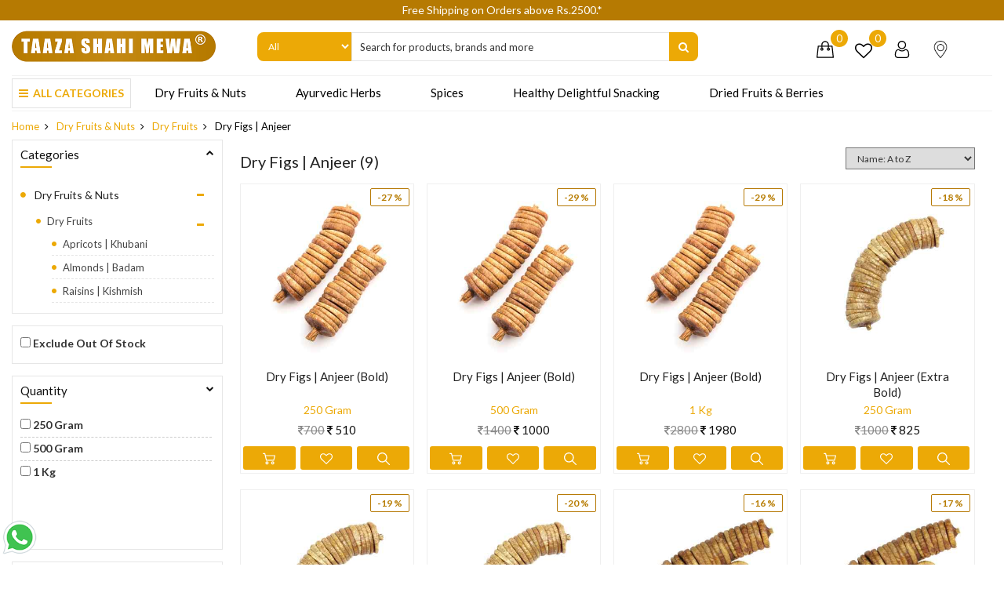

--- FILE ---
content_type: text/html; charset=UTF-8
request_url: https://www.taazashahimewa.com/shop-best-dry-fruits-and-nuts/shop-best-dry-fruits/Dry-Figs-Anjeer
body_size: 15082
content:
<!DOCTYPE html>
<html lang="en">
<head>
<!-- Google Tag Manager -->
<script>(function(w,d,s,l,i){w[l]=w[l]||[];w[l].push({'gtm.start':
new Date().getTime(),event:'gtm.js'});var f=d.getElementsByTagName(s)[0],
j=d.createElement(s),dl=l!='dataLayer'?'&l='+l:'';j.async=true;j.src=
'https://www.googletagmanager.com/gtm.js?id='+i+dl;f.parentNode.insertBefore(j,f);
})(window,document,'script','dataLayer','GTM-5PH8GRB');</script>
<!-- End Google Tag Manager -->


<meta charset="utf-8">
<meta http-equiv="X-UA-Compatible" content="IE=edge">
<meta name="viewport" content="width=device-width, initial-scale=1">
<meta name="viewport" content="width=device-width, initial-scale=1.0, maximum-scale=1.0, minimum-scale=1.0, user-scalable=no" />
<base href="https://www.taazashahimewa.com/">


<link rel="shortcut icon" href="assets/front/images/icons/favicon.ico" >
<title>Taaza Shahi Mewa</title>
<meta name="description" content="Taaza Shahi Mewa">
<meta name="keywords" content="Taaza Shahi Mewa">

<meta name="google-signin-client_id" content="424036505178-129bk9cobfkcsuqkmcvm0nnuipt2eshf">
<meta name="facebook-domain-verification" content="7ald60mqucd9fcsh1dpq667dykgf0i" />
<link rel="canonical" href="https://www.taazashahimewa.com/" />

<link href="assets/front/css/bootstrap.min.css" rel="stylesheet" type="text/css" media="all" >
<link href="assets/front/css/custome.css?ver=03092024011" rel="stylesheet" type="text/css" media="all" >
<link href="assets/front/css/responsive.css" rel="stylesheet" type="text/css" media="all" >
<link href="assets/front/css/rating-star.css" rel="stylesheet" type="text/css" media="all" >

<link href="https://fonts.googleapis.com/css2?family=Roboto:wght@100;300;400;500;700;900&display=swap" rel="stylesheet">
<link href="https://fonts.googleapis.com/css?family=Lato:300,400,700,900|Roboto:300,400,500,700,900|Barlow+Semi+Condensed:300,400,500,600,700,800" rel="stylesheet">
<meta name="Author" content="MARS WEB SOLUTION, contactus@marswebsolution.com, https://www.marswebsolution.com/">
<meta name="Designer" content="MARS WEB SOLUTION" />
<meta name="Developer" content="MARS WEB SOLUTION">
<meta name="Distribution" content="global">
<meta name="robots" content="index,follow" /> 
<meta name="GOOGLEBOT" content="index,follow" />
<meta name="theme-color" content="#b77b00" /> 
<div style="display:none" class="siteUrl">https://www.taazashahimewa.com/</div>

<!-- Global site tag (gtag.js) - Google Analytics -->
<script async src="https://www.googletagmanager.com/gtag/js?id=UA-209078951-1"></script>
<script>
  window.dataLayer = window.dataLayer || [];
  function gtag(){dataLayer.push(arguments);}
  gtag('js', new Date());

  gtag('config', 'UA-209078951-1');
</script>

<!-- Facebook Pixel Code -->
<script>
!function(f,b,e,v,n,t,s)
{if(f.fbq)return;n=f.fbq=function(){n.callMethod?
n.callMethod.apply(n,arguments):n.queue.push(arguments)};
if(!f._fbq)f._fbq=n;n.push=n;n.loaded=!0;n.version='2.0';
n.queue=[];t=b.createElement(e);t.async=!0;
t.src=v;s=b.getElementsByTagName(e)[0];
s.parentNode.insertBefore(t,s)}(window, document,'script',
'https://connect.facebook.net/en_US/fbevents.js');
fbq('init', '385934516533716');
fbq('track', 'PageView');
</script>
<noscript><img height="1" width="1" style="display:none"
src="https://www.facebook.com/tr?id=385934516533716&ev=PageView&noscript=1"
/></noscript>
<!-- End Facebook Pixel Code -->


<!-- Global site tag (gtag.js) - Google Ads: 10785804854 -->
<script async src="https://www.googletagmanager.com/gtag/js?id=AW-10785804854"></script>
<script>
  window.dataLayer = window.dataLayer || [];
  function gtag(){dataLayer.push(arguments);}
  gtag('js', new Date());

  gtag('config', 'AW-10785804854');
</script>



<script>
window.addEventListener('load',function(){


if(window.location.pathname.indexOf('/payment')!=-1)
{
  gtag('event', 'conversion', {'send_to': 'AW-10785804854/k0QiCLuk6_0CELakiZco'});
}
 



});
</script>

<script>
 window.addEventListener('load', function() {
jQuery('.ad_crt2_btn').click(function(){
 gtag('event', 'conversion', {'send_to': 'AW-10785804854/sn0eCLCwrP8CELakiZco'});
})
jQuery('.crt_button2').click(function(){
 gtag('event', 'conversion', {'send_to': 'AW-10785804854/sn0eCLCwrP8CELakiZco'});
})
  })
  
  
</script>



<script>
window.addEventListener('load',function(){
var str=setInterval(function(){
if(jQuery('.alert-success').is(':visible')){
 gtag('event', 'conversion', {'send_to': 'AW-10785804854/wsITCNKu-P4CELakiZco'});
clearInterval(str);
}
},1000);
})
</script>
</head>
<body>
<!-- Google Tag Manager (noscript) -->
<noscript><iframe src="https://www.googletagmanager.com/ns.html?id=GTM-5PH8GRB"
height="0" width="0" style="display:none;visibility:hidden"></iframe></noscript>
<!-- End Google Tag Manager (noscript) -->

<script>
gtag('event', 'page_view', {
	  	  'page_location': "https://www.taazashahimewa.com/shop-best-dry-fruits-and-nuts/shop-best-dry-fruits/Dry-Figs-Anjeer",
	 	  'language': "en_us",
	  'page_encoding': "UTF-8",
	  'page_title': "Taaza Shahi Mewa",
	  'user_agent': "Mozilla/5.0 (Macintosh; Intel Mac OS X 10_15_7) AppleWebKit/537.36 (KHTML, like Gecko) Chrome/131.0.0.0 Safari/537.36; ClaudeBot/1.0; +claudebot@anthropic.com)"
	});

</script>

 


<header class="sub_navbar1">
	<div class="header_marquee">
    	<div class="container">
        	<div class="owl-carousel" id="header_marq">
            	            	<div class="item">
                	<center><div class="header_marq">Free Shipping on Orders above Rs.2500.*</div></center>
                </div>
                            	<div class="item">
                	<center><div class="header_marq">We are not accepting Cash On Delivery (COD) orders due to high delivery refusals, kindly Co-operate.</div></center>
                </div>
                            </div>
        </div>
    </div> 
	</header>
<header class="main_navbr1">

	<nav class="navbar navbar-default bootsnav" data-spy="affix" data-offset-top="70">
		<div class="container d-flex">      
			<div class="navbar_clm1">
				<div class="navbar-header"><a class="navbar-brand" href="https://www.taazashahimewa.com/"><img src="assets/front/images/tsm.png" class="logo_mwidth" alt=""></a></div>
				<a class="navbar_toggle myDropdown myDropdownMainMenu"><span class="fa fa-bars"></span></a>
				<ul class="cart_sectin">
					<li><button type="button" class="navbar-toggle" data-toggle="collapse" data-target="#navbar-menu"><i class="fa fa-bars"></i></button></li>
					                    <li >
						<a href="https://www.taazashahimewa.com/cart"><img src="assets/front/images/icons/shopping-bag-2.svg" class="img-responsive"><span class="cart_counts sess_cart_count">0</span></a>
					</li>
                   <li class="header-heartIcon"><a href="https://www.taazashahimewa.com/wishlist" title="Wishlist" ><i class="fa fa-heart-o img-responsive"></i><span class="wishlist_counts sess_wishlist_count">0</span></a></li>
                   
										<li><a href="https://www.taazashahimewa.com/dashboard"><img src="assets/front/images/icons/user.svg" class="img-responsive"></a></li>
                    <li class="header-heartIcon"><a onclick="func_pin_location_modal_icon()"><img src="assets/front/images/icons/pin.png" class="img-responsive"></a></li>
				</ul>
				<div class="all_category_mega_show">
					<strong class="magaMenu-dropdown myDropdown myDropdownMainMenu"><a class="categoryList categorySelect"><span class="fa fa-bars "></span> &nbsp;All Categories </a></strong>
					<div class="magaMenu-category">
						<ul class="magaMenu-categorymenu DropDownMenu" >
                        <li><div class="spanner_loading"><span class="fa fa-spinner fa-spin fa-fw"></span></div></li>
							 
						  </ul>
				   </div>
				</div>
			</div>  
                        <div id="custom-search-input" class="navbar_clm2">
                <div class="form-group">
                    <ul class="display_src">
                        <li class="nav-item ">
                        <form autocomplete="off" name="searchSuggForm" id="searchSuggForm" onSubmit="searchSuggEvent()" action="https://www.taazashahimewa.com/all-products/" method="get" >
                                                                                                
                            <a class="nav-link " id="navbarDropdownMenuLink1" >
                            	<!--  <style type="text/css">.clearable-input {
  /*position: relative;
  display: inline-block;*/
}
.clearable-input > input {
  padding-right: 1.4em;
}
.clearable-input:hover > [data-clear-input] {
  display: block;
}
.clearable-input > [data-clear-input] {
  display: none;
  position: absolute;
  top: 8px;
  right: 40px;
  font-weight: bold;
  /*font-size: 1.4em;
  padding: 0 0.2em;*/
 /* line-height: 1em;*/
  cursor: pointer;
  text-decoration: underline;
}
.clearable-input > input::-ms-clear {
  display: none;
}</style>  -->
<style type="text/css">
	
</style>
                            	<span class="clearable-input">
                                                              <select class="searchSuggCat" name="searchSuggCat" id="searchSuggCat">
                              <option value="">All</option>
                                                            <option value="1">Dry Fruits & Nuts</option>
                                                            <option value="4">Ayurvedic Herbs</option>
                                                            <option value="12">Spices</option>
                                                            <option value="10">Seeds</option>
                                                            <option value="50">Healthy Delightful Snacking</option>
                                                            <option value="9">Dried Fruits & Berries</option>
                                                            <option value="8">Daily Essentials</option>
                                                            <option value="43">Energy Boosters</option>
                                                            <option value="11">Gift Packs</option>
                                                            </select>
                                                            <input type="search" class="search_form searchSugg" name="searchSugg" id="searchSugg"  placeholder="Search for products, brands and more">

                                    <button class="search_btn1" type="submit"><i class="fa fa-search"></i></button> 
                                      <span data-clear-input style="cursor: pointer; display:none" class="search_close_btn">CLOSE</span>
                                   
                                   
                             </span>

                            	
                                
                            </a>
               <!--              <script>
                            	Array.prototype.forEach.call(document.querySelectorAll('.clearable-input>[data-clear-input]'), function(el) {
  el.addEventListener('click', function(e) {
    e.target.previousElementSibling.value = '';
  });
});</script> -->
                                                        <div class="dropdown-menu  getSuggestionDropdown" >
                            </div>
                            </form>
                        </li>
                    </ul>
                </div>
            </div>
			<div class="navbar_clm3">
				<ul class="cart_sectin">
					<li><button type="button" class="navbar-toggle" data-toggle="collapse" data-target="#navbar-menu"><i class="fa fa-bars"></i></button></li>
					                    <li class="dropdown">
						<a href="https://www.taazashahimewa.com/cart" ><img src="assets/front/images/icons/shopping-bag-2.svg" class="img-responsive"><span class="cart_counts sess_cart_count">0</span></a>
                        <div class="shopping-cart dropdown-menu dropdown-menu-right head_dropdown_cart_d">
                            
<div class="shopping-cart-header">
      <i class="fa fa-shopping-cart cart-icon"></i><span class="badge"><span id="head_cart_total_prod">0</span></span>
      <div class="shopping-cart-total">
        <span class="lighter-text">Total: </span>
        <span class="main-color-text"><span id="head_cart_total">0</span></span>
      </div>
    </div> <!--end shopping-cart-header -->
    <ul class="shopping-cart-items">
                            
               

<center>your cart is empty</center>



                      </div>	
					</li>
                    
                    
                    
					                    
					                    <li class="header-heartIcon"><a href="https://www.taazashahimewa.com/wishlist" title="Wishlist" ><i class="fa fa-heart-o img-responsive"></i><span class="wishlist_counts sess_wishlist_count">0</span></a></li>
                                        <li ><a href="https://www.taazashahimewa.com/sign-in" ><img src="assets/front/images/icons/user.svg" class="img-responsive"></a></li>
                                        
                     <li class="header-heartIcon"><a onClick="func_pin_location_modal_icon()"><img src="assets/front/images/icons/pin.png" class="img-responsive"></li>
				</ul>
			</div>
		</div>   
	</nav>
</header>

<header class="main_navbr2">
	<nav class="navbar navbar-default bootsnav sticky">
	<div class="container">
		<div class="megamenu_wp">
			<div class="all_category_mega_show">
				<strong class="magaMenu-dropdown myDropdown myDropdownMainMenu"><a class="categoryList categorySelect"><span class="fa fa-bars "></span> &nbsp;All Categories </a></strong>
				<div class="magaMenu-category">
				  <ul class="magaMenu-categorymenu DropDownMenu" >
					 <li><div class="spanner_loading"><span class="fa fa-spinner fa-spin fa-fw"></span></div></li>
				  </ul>
			   </div>
			</div>
			<div class="all_category_mega_show">
				                				<a href="https://www.taazashahimewa.com/shop-best-dry-fruits-and-nuts" class="offer_butn1">Dry Fruits & Nuts</a>
								<a href="https://www.taazashahimewa.com/shop-best-quality-ayurvedic-herbs" class="offer_butn1">Ayurvedic Herbs</a>
								<a href="https://www.taazashahimewa.com/shop-spices" class="offer_butn1">Spices</a>
								<a href="https://www.taazashahimewa.com/healthy-yummy-snacking" class="offer_butn1">Healthy Delightful Snacking</a>
								<a href="https://www.taazashahimewa.com/shop-best-dried-fruits-berries" class="offer_butn1">Dried Fruits & Berries</a>
							</div>
		</div>
	</div>
	</nav>
</header>
<link href="https://www.taazashahimewa.com/assets/front/css/jquery-ui.css" rel="stylesheet" type="text/css">
      <style>.panel-title a:after {
    font-family:Fontawesome;
    content:'\f077';
    float:right;
    font-size:10px;
    font-weight:300;
}
.panel-title a.collapsed:after {
    font-family:Fontawesome;
    content:'\f078';
}
@media (max-width: 991px) {
	/*.collapse {
     display: block;
	}*/

</style>
<form id="prd_search_form" name="prd_search_form" action="" method="post" >
<input type="hidden" name="main_cat_search" id="main_cat_search" value="" />
<input type="hidden" name="sub_cat_search" id="sub_cat_search" value="" />
<input type="hidden" name="super_sub_cat_search" id="super_sub_cat_search" value="23" />
<input type="hidden" name="searchSugg" id="searchSugg" value="" />
<input type="hidden" name="offset" id="offset" value="0" />
<input type="hidden" name="callFor" id="callFor" value="loadMore" />
<input type="hidden" name="p_search_by" id="p_search_by" value="" />
<div class="main_banner prodct_sec1">
	<div class="container">
		<ul class="bradcrmb_li">
        <li><a href="https://www.taazashahimewa.com/">Home</a></li><li><span><i class="fa fa-angle-right"></i></span></li> <li><a href="https://www.taazashahimewa.com/shop-best-dry-fruits-and-nuts">Dry Fruits & Nuts</a></li><li><span><i class="fa fa-angle-right"></i></span></li> <li><a href="https://www.taazashahimewa.com/shop-best-dry-fruits-and-nuts/shop-best-dry-fruits">Dry Fruits</a></li><li><span><i class="fa fa-angle-right"></i></span></li> <li>Dry Figs | Anjeer</li>         </ul>
		<!--<div class="row">--->
            
                                  
			<div class="banner_col1">
				<div class="mobile_filt">
					<a class="cart_button contact_opener"><i class="fa fa-filter"></i></a>
				</div>
				<div class="floating-form contact_form">
                	
					<div class="leftFilterHead"><span class="fa fa-arrow-left contact_opener"></span>&nbsp; Filter </div>
                    <div class="mobiFilterNav">
                    	<ul>
                        	<li targetId="category" class="selected">Categories</li>
                                                        <li targetId="1"  >Quantity</li>
                                                                                      <li targetId="brand"> Brand</li>
                                                        <li targetId="price">Price</li>
                            <li targetId="other_filter">Other</li>
                             
                        </ul>
                    </div>
                                  
                  
											<div class="banner_colw mrgin_botm1 open" id="category">
                         
							<h3 class="sub_header1 panel-title"><a data-toggle="collapse" data-parent="#accordion" href="#collapseOne" aria-expanded="true" aria-controls="collapseOne" style="text-decoration:none"> Categories</a></h3>
                            
							<div class="panel-group mobfilterRightSec" id="accordion">
								<div class="panel panel-default" id="panel1">
									<ul  id="collapseOne" class="panel-collapse collapse in sub_categry" role="tabpanel" aria-labelledby="headingOne">
																			<li>
											<a href="https://www.taazashahimewa.com/shop-best-dry-fruits-and-nuts"><i class="fa fa-circle"></i>Dry Fruits & Nuts</a>
											                                            
											<a class="collapse_btn  active " data-toggle="collapse" href="#collapse_1"></a>
											
                                            <div id="collapse_1" class="panel-collapse  active fade in ">
												<ul class="sub_categr2">
																										<li><a href="https://www.taazashahimewa.com/shop-best-dry-fruits-and-nuts/shop-best-dry-fruits"><i class="fa fa-circle"></i> Dry Fruits</a>
                                                    
                                                                                                        <a class="collapse_btn  active " data-toggle="collapse" href="#collapse_2"></a>
                                                    <div id="collapse_2" class="panel-collapse  fade in ">
                                                        <ul class="sub_categr2">
                                                                                                                        <li><a class="" href="https://www.taazashahimewa.com/shop-best-dry-fruits-and-nuts/shop-best-dry-fruits/Apricots-Khubani"><i class="fa fa-circle"></i> Apricots | Khubani</a></li>
                                                                                                                        <li><a class="" href="https://www.taazashahimewa.com/shop-best-dry-fruits-and-nuts/shop-best-dry-fruits/Almonds-Badam"><i class="fa fa-circle"></i> Almonds | Badam</a></li>
                                                                                                                        <li><a class="" href="https://www.taazashahimewa.com/shop-best-dry-fruits-and-nuts/shop-best-dry-fruits/Raisins-Kishmish"><i class="fa fa-circle"></i> Raisins | Kishmish</a></li>
                                                                                                                        <li><a class="" href="https://www.taazashahimewa.com/shop-best-dry-fruits-and-nuts/shop-best-dry-fruits/Cashew-Nut-Kaju"><i class="fa fa-circle"></i> Cashew Nut | Kaju</a></li>
                                                                                                                        <li><a class="" href="https://www.taazashahimewa.com/shop-best-dry-fruits-and-nuts/shop-best-dry-fruits/Dates-Khajoor"><i class="fa fa-circle"></i> Dates | Khajoor</a></li>
                                                                                                                        <li><a class=" active " href="https://www.taazashahimewa.com/shop-best-dry-fruits-and-nuts/shop-best-dry-fruits/Dry-Figs-Anjeer"><i class="fa fa-circle"></i> Dry Figs | Anjeer</a></li>
                                                                                                                        <li><a class="" href="https://www.taazashahimewa.com/shop-best-dry-fruits-and-nuts/shop-best-dry-fruits/Mixed-Dry-Fruits"><i class="fa fa-circle"></i> Mixed Dry Fruits</a></li>
                                                                                                                        <li><a class="" href="https://www.taazashahimewa.com/shop-best-dry-fruits-and-nuts/shop-best-dry-fruits/Pistachio-Pista"><i class="fa fa-circle"></i> Pistachio | Pista</a></li>
                                                                                                                        <li><a class="" href="https://www.taazashahimewa.com/shop-best-dry-fruits-and-nuts/shop-best-dry-fruits/Walnuts-Akhrot"><i class="fa fa-circle"></i> Walnuts | Akhrot</a></li>
                                                                                                                        <li><a class="" href="https://www.taazashahimewa.com/shop-best-dry-fruits-and-nuts/shop-best-dry-fruits/Phool-makhana-lotus-seeds"><i class="fa fa-circle"></i> Phool Makhana | Lotus Seeds</a></li>
                                                                                                                    </ul>
                                                    </div>
                                                                                                        
                                                    
                                                    
                                                    </li>
																										<li><a href="https://www.taazashahimewa.com/shop-best-dry-fruits-and-nuts/shop-best-Imported-and-nuts"><i class="fa fa-circle"></i> Imported Nuts</a>
                                                    
                                                                                                        
                                                    
                                                    
                                                    </li>
																										<li><a href="https://www.taazashahimewa.com/shop-best-dry-fruits-and-nuts/Flavoured-Nuts"><i class="fa fa-circle"></i> Flavoured Nuts</a>
                                                    
                                                                                                        
                                                    
                                                    
                                                    </li>
																									</ul>
											</div>
																					</li>
																			<li>
											<a href="https://www.taazashahimewa.com/shop-best-quality-ayurvedic-herbs"><i class="fa fa-circle"></i>Ayurvedic Herbs</a>
											                                            
											<a class="collapse_btn collapsed" data-toggle="collapse" href="#collapse_4"></a>
											
                                            <div id="collapse_4" class="panel-collapse collapse">
												<ul class="sub_categr2">
																										<li><a href="https://www.taazashahimewa.com/shop-best-quality-ayurvedic-herbs/shop-best-quality-raw-herbs"><i class="fa fa-circle"></i> Raw Herbs</a>
                                                    
                                                                                                        
                                                    
                                                    
                                                    </li>
																										<li><a href="https://www.taazashahimewa.com/shop-best-quality-ayurvedic-herbs/shop-best-quality-herbal-powder"><i class="fa fa-circle"></i> Herbal Powder</a>
                                                    
                                                                                                        
                                                    
                                                    
                                                    </li>
																										<li><a href="https://www.taazashahimewa.com/shop-best-quality-ayurvedic-herbs/shop-best-herbal-seeds"><i class="fa fa-circle"></i> Herbal Seeds</a>
                                                    
                                                                                                        
                                                    
                                                    
                                                    </li>
																										<li><a href="https://www.taazashahimewa.com/shop-best-quality-ayurvedic-herbs/shop-best-quality-dry-flowers"><i class="fa fa-circle"></i> Dry Flowers</a>
                                                    
                                                                                                        
                                                    
                                                    
                                                    </li>
																										<li><a href="https://www.taazashahimewa.com/shop-best-quality-ayurvedic-herbs/shop-best-quality-gums-and-resins"><i class="fa fa-circle"></i> Gums & Resins</a>
                                                    
                                                                                                        
                                                    
                                                    
                                                    </li>
																										<li><a href="https://www.taazashahimewa.com/shop-best-quality-ayurvedic-herbs/shop-best-quality-murabba"><i class="fa fa-circle"></i> Murabba</a>
                                                    
                                                                                                        
                                                    
                                                    
                                                    </li>
																										<li><a href="https://www.taazashahimewa.com/shop-best-quality-ayurvedic-herbs/shop-best-quality-Pooja-Essentials"><i class="fa fa-circle"></i> Pooja Essentials</a>
                                                    
                                                                                                        
                                                    
                                                    
                                                    </li>
																										<li><a href="https://www.taazashahimewa.com/shop-best-quality-ayurvedic-herbs/Herbal-Juices"><i class="fa fa-circle"></i> Herbal Juices</a>
                                                    
                                                                                                        
                                                    
                                                    
                                                    </li>
																									</ul>
											</div>
																					</li>
																			<li>
											<a href="https://www.taazashahimewa.com/shop-spices"><i class="fa fa-circle"></i>Spices</a>
																					</li>
																			<li>
											<a href="https://www.taazashahimewa.com/shop-Seeds"><i class="fa fa-circle"></i>Seeds</a>
																					</li>
																			<li>
											<a href="https://www.taazashahimewa.com/healthy-yummy-snacking"><i class="fa fa-circle"></i>Healthy Delightful Snacking</a>
																					</li>
																			<li>
											<a href="https://www.taazashahimewa.com/shop-best-dried-fruits-berries"><i class="fa fa-circle"></i>Dried Fruits & Berries</a>
											                                            
											<a class="collapse_btn collapsed" data-toggle="collapse" href="#collapse_9"></a>
											
                                            <div id="collapse_9" class="panel-collapse collapse">
												<ul class="sub_categr2">
																										<li><a href="https://www.taazashahimewa.com/shop-best-dried-fruits-berries/Dried-Fruits"><i class="fa fa-circle"></i> Dried Fruits</a>
                                                    
                                                                                                        
                                                    
                                                    
                                                    </li>
																										<li><a href="https://www.taazashahimewa.com/shop-best-dried-fruits-berries/Imported-Berries"><i class="fa fa-circle"></i> Imported Berries</a>
                                                    
                                                                                                        
                                                    
                                                    
                                                    </li>
																									</ul>
											</div>
																					</li>
																			<li>
											<a href="https://www.taazashahimewa.com/shop-daily-essentials"><i class="fa fa-circle"></i>Daily Essentials</a>
											                                            
											<a class="collapse_btn collapsed" data-toggle="collapse" href="#collapse_8"></a>
											
                                            <div id="collapse_8" class="panel-collapse collapse">
												<ul class="sub_categr2">
																										<li><a href="https://www.taazashahimewa.com/shop-daily-essentials/Kitchen-Essentials"><i class="fa fa-circle"></i> Kitchen Essentials</a>
                                                    
                                                                                                        
                                                    
                                                    
                                                    </li>
																										<li><a href="https://www.taazashahimewa.com/shop-daily-essentials/Mouth-Fresheners-and-Digestives"><i class="fa fa-circle"></i> Mouth Fresheners & Digestives</a>
                                                    
                                                                                                        
                                                    
                                                    
                                                    </li>
																									</ul>
											</div>
																					</li>
																			<li>
											<a href="https://www.taazashahimewa.com/energy-boosters"><i class="fa fa-circle"></i>Energy Boosters</a>
																					</li>
																			<li>
											<a href="https://www.taazashahimewa.com/shop-diwali-dry-fruit-gift-packs"><i class="fa fa-circle"></i>Gift Packs</a>
											                                            
											<a class="collapse_btn collapsed" data-toggle="collapse" href="#collapse_11"></a>
											
                                            <div id="collapse_11" class="panel-collapse collapse">
												<ul class="sub_categr2">
																										<li><a href="https://www.taazashahimewa.com/shop-diwali-dry-fruit-gift-packs/shop-standard-dryfruit-gift-packs"><i class="fa fa-circle"></i> Standard Range</a>
                                                    
                                                                                                        
                                                    
                                                    
                                                    </li>
																										<li><a href="https://www.taazashahimewa.com/shop-diwali-dry-fruit-gift-packs/shop-premium-dryfruit-gift-packs"><i class="fa fa-circle"></i> Premium Range</a>
                                                    
                                                                                                        
                                                    
                                                    
                                                    </li>
																									</ul>
											</div>
																					</li>
																		</ul>
								</div>
							</div>
						</div>
					  
                     
                     
                     <div class="banner_colw mrgin_botm1" id="Stock">
													 <input onchange="searchProduct()" type="checkbox" name="in_stock" class="checkbox-custom search_att" id="st_in_stock" value="1" data-attparent='Exclude Our Of Stock'  data-attchild='Yes'>
									<label class="checkbox-custom-label" for="st_in_stock">Exclude Out Of Stock</label>
						</div>
                     
                     <div id="filter_attribute" class="filter_attribute">
													 <div class="banner_colw mrgin_botm1 filter_attr_all  filter_attr_1" id="1">
							                            <h3 class="sub_header1 panel-title"><a class="collapsed" data-toggle="collapse" data-parent="#accordion" href="#collapseTwo" aria-expanded="false" aria-controls="collapseTwo" style="text-decoration:none">Quantity</a></h3>
                            <ul class=" choose_clr3 mobfilterRightSec filter_attr_li_1 panel-collapse collapse collapse in sub_categry" id="collapseTwo"  role="tabpanel" aria-labelledby="headingTwo"  >
							                                <li>
                                                                    <input onchange="$('#p_search_by').val('f_attr_1');searchProduct()"  value='{"product_attribute_value_id":"1","combination_value":"250"}' id="att_check_1" name="search1[]" type="checkbox" data-attparent='Quantity'  data-attchild='Gram' class="checkbox-custom search_att">
                                    <label class="checkbox-custom-label" for="att_check_1">250 Gram</label>
                                </li> 
                                                              <li>
                                                                    <input onchange="$('#p_search_by').val('f_attr_1');searchProduct()"  value='{"product_attribute_value_id":"1","combination_value":"500"}' id="att_check_1" name="search1[]" type="checkbox" data-attparent='Quantity'  data-attchild='Gram' class="checkbox-custom search_att">
                                    <label class="checkbox-custom-label" for="att_check_1">500 Gram</label>
                                </li> 
                                                              <li>
                                                                    <input onchange="$('#p_search_by').val('f_attr_1');searchProduct()"  value='{"product_attribute_value_id":"2","combination_value":"1"}' id="att_check_2" name="search1[]" type="checkbox" data-attparent='Quantity'  data-attchild='Kg' class="checkbox-custom search_att">
                                    <label class="checkbox-custom-label" for="att_check_2">1 Kg</label>
                                </li> 
                                                          </ul>
                        </div>
                                  		</div>
						
												<div class="banner_colw mrgin_botm1" id="brand">
														<h3 class="sub_header1 panel-title"> <a class="collapsed" data-toggle="collapse" data-parent="#accordion" href="#collapseThree" aria-expanded="false" aria-controls="collapseThree" style="text-decoration:none"> Brand </a></h3>
						 <ul class="choose_clr3 sub_categry mobfilterRightSec f_brand_aj panel-collapse collapse in" id="collapseThree"  role="tabpanel" aria-labelledby="headingThree">
																							<li>
									<input onchange="$('#p_search_by').val('brand');searchProduct()"  type="checkbox" name="manufacturer_id[]" class="checkbox-custom search_att" id="md_1" value="1" data-attparent='Brand'  data-attchild='Taaza Shahi Mewa'>
									<label class="checkbox-custom-label" for="md_1">Taaza Shahi Mewa</label>
								</li>
														</ul>
						</div>
												<div class="banner_colw mrgin_botm1" id="price">
							<!--<div class="clearfilter"><a href="#">Clear Filter</a></div>!-->
							<h3 class="sub_header1 panel-title"><a class="collapsed" data-toggle="collapse" data-parent="#accordion" href="#collapseFour" aria-expanded="false" aria-controls="collapseFour" style="text-decoration:none"> Price</a> </h3>
							<ul class="choose_clr3 mobfilterRightSec panel-collapse collapse in" id="collapseFour" role="tabpanel" aria-labelledby="headingFour">
								<li>
								<div class="priceslider">
										<div id="slider-range" class="price-filter-range" name="rangeInput"></div>                                    
										<div class="price_show">
										<input type="number" min="380.00" max="3100" oninput="validity.valid||(value='380.00');" id="min_price" name="min_price" class="price-range-field left_price" />
										<input type="number" min="480" max="3200" oninput="validity.valid||(value='3200.00');" id="max_price" name="max_price" class="price-range-field rigt_price" />
										</div>
									</div>
								</li>
							</ul>
						</div>
                        
						<div class="banner_colw mrgin_botm1 onlyMobile"  id="other_filter">
						isdesktop							<h3 class="sub_header1 panel-title"><a class="collapsed" data-toggle="collapse" data-parent="#accordion" href="#collapseFive" aria-expanded="false" aria-controls="collapseFive" style="text-decoration:none"> Other</a> </h3>
							<ul class="choose_clr3 mobfilterRightSec panel-collapse collapse in" id="collapseFive" role="tabpanel" aria-labelledby="headingFive">
								<li>
								
										<input onchange="searchProduct()" type="checkbox" name="in_stock" class="checkbox-custom search_att" id="st_in_stock_m" value="1" data-attparent="Exclude Our Of Stock" data-attchild="Yes">
										<label class="checkbox-custom-label" for="st_in_stock_m">Exclude Out Of Stock</label>

								</li>
							</ul>
						</div>
                        
                        
                        <div class="leftFilterfoote"><a class="cart_button  contact_opener contact_opener_apply">Apply Now</a></div>
				</div>
			</div>
			<div class="prodct_sec2">
				<div class="prodct_wrp2">
					<div class="prodct_colA">
						<h2 class="prodt_head1"><span>
						
						Dry Figs | Anjeer                        
                        </span> <span class="products_count_cl"></span></h2>
						<select onchange="searchProduct()" name="order" class="sort_sectin">
							<option  value="1">Price: Low to High</option>
							<option  value="2">Price: High to Low</option>
							<option  value="3">Product: Featured Products</option>
							<option  value="4">Product: Hot Selling Now</option>
							<option  value="5">Product: Best Sellers</option>
							<option  value="6">Product: What's New</option>
							<option  value="7">Discount: High to Low</option>
							<option selected value="8">Name: A to Z</option>
							<option  value="9">Name: Z to A</option>
						</select>
					</div>
					<div class="row">
						<center>
						<div class="prodct_wrp3">
								<div class="filterProducts DisplayMoreProd">
								 
 
                    <div class="prodct_col1">
            <div class="prodct_colw">
                <div class="prodct_img1">
                    
                     <div class="offer_tag_1"><span><strong>-27 %</strong> <!--<i class="fa fa-certificate"></i>--></span></div></span>                    
                    
                    
                    
                    
                    
                                        <a href="shop-best-dry-fruits-and-nuts/shop-best-dry-fruits/Dry-Figs-Anjeer/Dry-Figs-Anjeer-Bold-250-Gram" title="Dry Figs | Anjeer (Bold) - 250 Gram" target="_blank"><img data-src="assets/product/medium/product_23_1552.jpg" alt="Dry Figs | Anjeer (Bold) - 250 Gram" title="Dry Figs | Anjeer (Bold) - 250 Gram" class="img_align_1 lazy_product" data-page_count='1' ></a>
                                   </div>
                <div class="prodct_text">
                	<a href="shop-best-dry-fruits-and-nuts/shop-best-dry-fruits/Dry-Figs-Anjeer/Dry-Figs-Anjeer-Bold-250-Gram" title="Dry Figs | Anjeer (Bold) - 250 Gram" target="_blank">
                    <h4 class="prodct_head" title="Dry Figs | Anjeer (Bold)">Dry Figs | Anjeer (Bold)</h4>
                    <h4 class="prodct_weight">250&nbsp;Gram</h4>
                    <h4 class="prodct_pric">
						<span><i class='fa fa-inr'></i>700</span>                        <i class='fa fa-inr'></i> 510                        
                     </h4>
                     </a>
                                       
                    <div class="rate">
                                        <ul class="cart_list_b">
                    
                    <li>
								<div  class="productAddShow_68" >
								<a title="Add To Cart - Dry Figs | Anjeer (Bold) - 250 Gram" class=" ad_crt2_btn addToCartListBTN" data-val="68,23,68,2"><img src="assets/front/images/icons/shopping-cart.svg"></a>
								</div>
								
								<div class="go_to_cart qty_increDecre_68" style="display:none">
								<a  class="selected_c" href="cart"  target="_blank" title="Go to cart"  ><img src="assets/front/images/icons/shopping-cart.svg"></a>
								</div>
                            </li>
                            
                            
                            
                            <li><a class="product_btn wishlist-i cart_wishlist_68 cart_wishlist_n_68 addToWishlistListBTN" data-val="68,23,68,1"  title="Add to Wishlist - Dry Figs | Anjeer (Bold) - 250 Gram" style="  display:inline-block " ><img src="assets/front/images/icons/heart-white.svg"></a>

                            <a class="selected_c product_btn wishlist-i cart_wishlist_68 cart_wishlist_y_68 addToWishlistListBTN" data-val="68,23,68,2" data-toggle="tooltip" data-placement="left" title="Remove from Wishlist - Dry Figs | Anjeer (Bold) - 250 Gram" style=" display:none " ><img src="assets/front/images/icons/heart-white.svg"></a>
                            </li>
                            
                            <li><a onclick="product_quick_view_func(23 , 68)" title="Quick View - Dry Figs | Anjeer (Bold) - 250 Gram" ><img src="assets/front/images/icons/loupe.svg"></a></li>
                            </ul>
                                          </div>
                    
                   
                </div>
            </div>
<script>
gtag('event','view_item_list', {
  'items': [
    {
            'id': 'TSM00081',
            'name': 'Dry Figs | Anjeer (Bold)',
            'list_name': '',
			'list_id': '',
			'category': 'Dry Fruits & Nuts -> Dry Fruits -> Dry Figs | Anjeer',
            'variant': '250 Gram',
            'list_position': '1',
            'price': '510.00',
            'item_brand': 'Taaza Shahi Mewa',
            'brand': 'Taaza Shahi Mewa',
            'item_variant': '250 Gram'
			
          }  ]
});
</script>
            
        </div>
        
                        <div class="prodct_col1">
            <div class="prodct_colw">
                <div class="prodct_img1">
                    
                     <div class="offer_tag_1"><span><strong>-29 %</strong> <!--<i class="fa fa-certificate"></i>--></span></div></span>                    
                    
                    
                    
                    
                    
                                        <a href="shop-best-dry-fruits-and-nuts/shop-best-dry-fruits/Dry-Figs-Anjeer/Dry-Figs-Anjeer-Bold-500-Gram" title="Dry Figs | Anjeer (Bold) - 500 Gram" target="_blank"><img data-src="assets/product/medium/product_23_1552.jpg" alt="Dry Figs | Anjeer (Bold) - 500 Gram" title="Dry Figs | Anjeer (Bold) - 500 Gram" class="img_align_1 lazy_product" data-page_count='2' ></a>
                                   </div>
                <div class="prodct_text">
                	<a href="shop-best-dry-fruits-and-nuts/shop-best-dry-fruits/Dry-Figs-Anjeer/Dry-Figs-Anjeer-Bold-500-Gram" title="Dry Figs | Anjeer (Bold) - 500 Gram" target="_blank">
                    <h4 class="prodct_head" title="Dry Figs | Anjeer (Bold)">Dry Figs | Anjeer (Bold)</h4>
                    <h4 class="prodct_weight">500&nbsp;Gram</h4>
                    <h4 class="prodct_pric">
						<span><i class='fa fa-inr'></i>1400</span>                        <i class='fa fa-inr'></i> 1000                        
                     </h4>
                     </a>
                                       
                    <div class="rate">
                                        <ul class="cart_list_b">
                    
                    <li>
								<div  class="productAddShow_69" >
								<a title="Add To Cart - Dry Figs | Anjeer (Bold) - 500 Gram" class=" ad_crt2_btn addToCartListBTN" data-val="69,23,69,2"><img src="assets/front/images/icons/shopping-cart.svg"></a>
								</div>
								
								<div class="go_to_cart qty_increDecre_69" style="display:none">
								<a  class="selected_c" href="cart"  target="_blank" title="Go to cart"  ><img src="assets/front/images/icons/shopping-cart.svg"></a>
								</div>
                            </li>
                            
                            
                            
                            <li><a class="product_btn wishlist-i cart_wishlist_69 cart_wishlist_n_69 addToWishlistListBTN" data-val="69,23,69,1"  title="Add to Wishlist - Dry Figs | Anjeer (Bold) - 500 Gram" style="  display:inline-block " ><img src="assets/front/images/icons/heart-white.svg"></a>

                            <a class="selected_c product_btn wishlist-i cart_wishlist_69 cart_wishlist_y_69 addToWishlistListBTN" data-val="69,23,69,2" data-toggle="tooltip" data-placement="left" title="Remove from Wishlist - Dry Figs | Anjeer (Bold) - 500 Gram" style=" display:none " ><img src="assets/front/images/icons/heart-white.svg"></a>
                            </li>
                            
                            <li><a onclick="product_quick_view_func(23 , 69)" title="Quick View - Dry Figs | Anjeer (Bold) - 500 Gram" ><img src="assets/front/images/icons/loupe.svg"></a></li>
                            </ul>
                                          </div>
                    
                   
                </div>
            </div>
<script>
gtag('event','view_item_list', {
  'items': [
    {
            'id': 'TSM00067',
            'name': 'Dry Figs | Anjeer (Bold)',
            'list_name': '',
			'list_id': '',
			'category': 'Dry Fruits & Nuts -> Dry Fruits -> Dry Figs | Anjeer',
            'variant': '500 Gram',
            'list_position': '2',
            'price': '1000.00',
            'item_brand': 'Taaza Shahi Mewa',
            'brand': 'Taaza Shahi Mewa',
            'item_variant': '500 Gram'
			
          }  ]
});
</script>
            
        </div>
        
                        <div class="prodct_col1">
            <div class="prodct_colw">
                <div class="prodct_img1">
                    
                     <div class="offer_tag_1"><span><strong>-29 %</strong> <!--<i class="fa fa-certificate"></i>--></span></div></span>                    
                    
                    
                    
                    
                    
                                        <a href="shop-best-dry-fruits-and-nuts/shop-best-dry-fruits/Dry-Figs-Anjeer/Dry-Figs-Anjeer-Bold-1-Kg" title="Dry Figs | Anjeer (Bold) - 1 Kg" target="_blank"><img data-src="assets/product/medium/product_23_1552.jpg" alt="Dry Figs | Anjeer (Bold) - 1 Kg" title="Dry Figs | Anjeer (Bold) - 1 Kg" class="img_align_1 lazy_product" data-page_count='3' ></a>
                                   </div>
                <div class="prodct_text">
                	<a href="shop-best-dry-fruits-and-nuts/shop-best-dry-fruits/Dry-Figs-Anjeer/Dry-Figs-Anjeer-Bold-1-Kg" title="Dry Figs | Anjeer (Bold) - 1 Kg" target="_blank">
                    <h4 class="prodct_head" title="Dry Figs | Anjeer (Bold)">Dry Figs | Anjeer (Bold)</h4>
                    <h4 class="prodct_weight">1&nbsp;Kg</h4>
                    <h4 class="prodct_pric">
						<span><i class='fa fa-inr'></i>2800</span>                        <i class='fa fa-inr'></i> 1980                        
                     </h4>
                     </a>
                                       
                    <div class="rate">
                                        <ul class="cart_list_b">
                    
                    <li>
								<div  class="productAddShow_70" >
								<a title="Add To Cart - Dry Figs | Anjeer (Bold) - 1 Kg" class=" ad_crt2_btn addToCartListBTN" data-val="70,23,70,2"><img src="assets/front/images/icons/shopping-cart.svg"></a>
								</div>
								
								<div class="go_to_cart qty_increDecre_70" style="display:none">
								<a  class="selected_c" href="cart"  target="_blank" title="Go to cart"  ><img src="assets/front/images/icons/shopping-cart.svg"></a>
								</div>
                            </li>
                            
                            
                            
                            <li><a class="product_btn wishlist-i cart_wishlist_70 cart_wishlist_n_70 addToWishlistListBTN" data-val="70,23,70,1"  title="Add to Wishlist - Dry Figs | Anjeer (Bold) - 1 Kg" style="  display:inline-block " ><img src="assets/front/images/icons/heart-white.svg"></a>

                            <a class="selected_c product_btn wishlist-i cart_wishlist_70 cart_wishlist_y_70 addToWishlistListBTN" data-val="70,23,70,2" data-toggle="tooltip" data-placement="left" title="Remove from Wishlist - Dry Figs | Anjeer (Bold) - 1 Kg" style=" display:none " ><img src="assets/front/images/icons/heart-white.svg"></a>
                            </li>
                            
                            <li><a onclick="product_quick_view_func(23 , 70)" title="Quick View - Dry Figs | Anjeer (Bold) - 1 Kg" ><img src="assets/front/images/icons/loupe.svg"></a></li>
                            </ul>
                                          </div>
                    
                   
                </div>
            </div>
<script>
gtag('event','view_item_list', {
  'items': [
    {
            'id': 'TSM00383',
            'name': 'Dry Figs | Anjeer (Bold)',
            'list_name': '',
			'list_id': '',
			'category': 'Dry Fruits & Nuts -> Dry Fruits -> Dry Figs | Anjeer',
            'variant': '1 Kg',
            'list_position': '3',
            'price': '1980.00',
            'item_brand': 'Taaza Shahi Mewa',
            'brand': 'Taaza Shahi Mewa',
            'item_variant': '1 Kg'
			
          }  ]
});
</script>
            
        </div>
        
                        <div class="prodct_col1">
            <div class="prodct_colw">
                <div class="prodct_img1">
                    
                     <div class="offer_tag_1"><span><strong>-18 %</strong> <!--<i class="fa fa-certificate"></i>--></span></div></span>                    
                    
                    
                    
                    
                    
                                        <a href="shop-best-dry-fruits-and-nuts/shop-best-dry-fruits/Dry-Figs-Anjeer/Dry-Figs-Anjeer-Extra-Bold-250-Gram" title="Dry Figs | Anjeer (Extra Bold) - 250 Gram" target="_blank"><img data-src="assets/product/medium/product_24_1256.jpg" alt="Dry Figs | Anjeer (Extra Bold) - 250 Gram" title="Dry Figs | Anjeer (Extra Bold) - 250 Gram" class="img_align_1 lazy_product" data-page_count='4' ></a>
                                   </div>
                <div class="prodct_text">
                	<a href="shop-best-dry-fruits-and-nuts/shop-best-dry-fruits/Dry-Figs-Anjeer/Dry-Figs-Anjeer-Extra-Bold-250-Gram" title="Dry Figs | Anjeer (Extra Bold) - 250 Gram" target="_blank">
                    <h4 class="prodct_head" title="Dry Figs | Anjeer (Extra Bold)">Dry Figs | Anjeer (Extra Bold)</h4>
                    <h4 class="prodct_weight">250&nbsp;Gram</h4>
                    <h4 class="prodct_pric">
						<span><i class='fa fa-inr'></i>1000</span>                        <i class='fa fa-inr'></i> 825                        
                     </h4>
                     </a>
                                       
                    <div class="rate">
                                        <ul class="cart_list_b">
                    
                    <li>
								<div  class="productAddShow_72" >
								<a title="Add To Cart - Dry Figs | Anjeer (Extra Bold) - 250 Gram" class=" ad_crt2_btn addToCartListBTN" data-val="72,24,72,2"><img src="assets/front/images/icons/shopping-cart.svg"></a>
								</div>
								
								<div class="go_to_cart qty_increDecre_72" style="display:none">
								<a  class="selected_c" href="cart"  target="_blank" title="Go to cart"  ><img src="assets/front/images/icons/shopping-cart.svg"></a>
								</div>
                            </li>
                            
                            
                            
                            <li><a class="product_btn wishlist-i cart_wishlist_72 cart_wishlist_n_72 addToWishlistListBTN" data-val="72,24,72,1"  title="Add to Wishlist - Dry Figs | Anjeer (Extra Bold) - 250 Gram" style="  display:inline-block " ><img src="assets/front/images/icons/heart-white.svg"></a>

                            <a class="selected_c product_btn wishlist-i cart_wishlist_72 cart_wishlist_y_72 addToWishlistListBTN" data-val="72,24,72,2" data-toggle="tooltip" data-placement="left" title="Remove from Wishlist - Dry Figs | Anjeer (Extra Bold) - 250 Gram" style=" display:none " ><img src="assets/front/images/icons/heart-white.svg"></a>
                            </li>
                            
                            <li><a onclick="product_quick_view_func(24 , 72)" title="Quick View - Dry Figs | Anjeer (Extra Bold) - 250 Gram" ><img src="assets/front/images/icons/loupe.svg"></a></li>
                            </ul>
                                          </div>
                    
                   
                </div>
            </div>
<script>
gtag('event','view_item_list', {
  'items': [
    {
            'id': 'TSM00073',
            'name': 'Dry Figs | Anjeer (Extra Bold)',
            'list_name': '',
			'list_id': '',
			'category': 'Dry Fruits & Nuts -> Dry Fruits -> Dry Figs | Anjeer',
            'variant': '250 Gram',
            'list_position': '4',
            'price': '825.00',
            'item_brand': 'Taaza Shahi Mewa',
            'brand': 'Taaza Shahi Mewa',
            'item_variant': '250 Gram'
			
          }  ]
});
</script>
            
        </div>
        
                        <div class="prodct_col1">
            <div class="prodct_colw">
                <div class="prodct_img1">
                    
                     <div class="offer_tag_1"><span><strong>-19 %</strong> <!--<i class="fa fa-certificate"></i>--></span></div></span>                    
                    
                    
                    
                    
                    
                                        <a href="shop-best-dry-fruits-and-nuts/shop-best-dry-fruits/Dry-Figs-Anjeer/Dry-Figs-Anjeer-Extra-Bold-500-Gram" title="Dry Figs | Anjeer (Extra Bold) - 500 Gram" target="_blank"><img data-src="assets/product/medium/product_24_1256.jpg" alt="Dry Figs | Anjeer (Extra Bold) - 500 Gram" title="Dry Figs | Anjeer (Extra Bold) - 500 Gram" class="img_align_1 lazy_product" data-page_count='5' ></a>
                                   </div>
                <div class="prodct_text">
                	<a href="shop-best-dry-fruits-and-nuts/shop-best-dry-fruits/Dry-Figs-Anjeer/Dry-Figs-Anjeer-Extra-Bold-500-Gram" title="Dry Figs | Anjeer (Extra Bold) - 500 Gram" target="_blank">
                    <h4 class="prodct_head" title="Dry Figs | Anjeer (Extra Bold)">Dry Figs | Anjeer (Extra Bold)</h4>
                    <h4 class="prodct_weight">500&nbsp;Gram</h4>
                    <h4 class="prodct_pric">
						<span><i class='fa fa-inr'></i>2000</span>                        <i class='fa fa-inr'></i> 1625                        
                     </h4>
                     </a>
                                       
                    <div class="rate">
                                        <ul class="cart_list_b">
                    
                    <li>
								<div  class="productAddShow_73" >
								<a title="Add To Cart - Dry Figs | Anjeer (Extra Bold) - 500 Gram" class=" ad_crt2_btn addToCartListBTN" data-val="73,24,73,2"><img src="assets/front/images/icons/shopping-cart.svg"></a>
								</div>
								
								<div class="go_to_cart qty_increDecre_73" style="display:none">
								<a  class="selected_c" href="cart"  target="_blank" title="Go to cart"  ><img src="assets/front/images/icons/shopping-cart.svg"></a>
								</div>
                            </li>
                            
                            
                            
                            <li><a class="product_btn wishlist-i cart_wishlist_73 cart_wishlist_n_73 addToWishlistListBTN" data-val="73,24,73,1"  title="Add to Wishlist - Dry Figs | Anjeer (Extra Bold) - 500 Gram" style="  display:inline-block " ><img src="assets/front/images/icons/heart-white.svg"></a>

                            <a class="selected_c product_btn wishlist-i cart_wishlist_73 cart_wishlist_y_73 addToWishlistListBTN" data-val="73,24,73,2" data-toggle="tooltip" data-placement="left" title="Remove from Wishlist - Dry Figs | Anjeer (Extra Bold) - 500 Gram" style=" display:none " ><img src="assets/front/images/icons/heart-white.svg"></a>
                            </li>
                            
                            <li><a onclick="product_quick_view_func(24 , 73)" title="Quick View - Dry Figs | Anjeer (Extra Bold) - 500 Gram" ><img src="assets/front/images/icons/loupe.svg"></a></li>
                            </ul>
                                          </div>
                    
                   
                </div>
            </div>
<script>
gtag('event','view_item_list', {
  'items': [
    {
            'id': 'TSM00335',
            'name': 'Dry Figs | Anjeer (Extra Bold)',
            'list_name': '',
			'list_id': '',
			'category': 'Dry Fruits & Nuts -> Dry Fruits -> Dry Figs | Anjeer',
            'variant': '500 Gram',
            'list_position': '5',
            'price': '1625.00',
            'item_brand': 'Taaza Shahi Mewa',
            'brand': 'Taaza Shahi Mewa',
            'item_variant': '500 Gram'
			
          }  ]
});
</script>
            
        </div>
        
                        <div class="prodct_col1">
            <div class="prodct_colw">
                <div class="prodct_img1">
                    
                     <div class="offer_tag_1"><span><strong>-20 %</strong> <!--<i class="fa fa-certificate"></i>--></span></div></span>                    
                    
                    
                    
                    
                    
                                        <a href="shop-best-dry-fruits-and-nuts/shop-best-dry-fruits/Dry-Figs-Anjeer/Dry-Figs-Anjeer-Extra-Bold-1-Kg" title="Dry Figs | Anjeer (Extra Bold) - 1 Kg" target="_blank"><img data-src="assets/product/medium/product_24_1256.jpg" alt="Dry Figs | Anjeer (Extra Bold) - 1 Kg" title="Dry Figs | Anjeer (Extra Bold) - 1 Kg" class="img_align_1 lazy_product" data-page_count='6' ></a>
                                   </div>
                <div class="prodct_text">
                	<a href="shop-best-dry-fruits-and-nuts/shop-best-dry-fruits/Dry-Figs-Anjeer/Dry-Figs-Anjeer-Extra-Bold-1-Kg" title="Dry Figs | Anjeer (Extra Bold) - 1 Kg" target="_blank">
                    <h4 class="prodct_head" title="Dry Figs | Anjeer (Extra Bold)">Dry Figs | Anjeer (Extra Bold)</h4>
                    <h4 class="prodct_weight">1&nbsp;Kg</h4>
                    <h4 class="prodct_pric">
						<span><i class='fa fa-inr'></i>4000</span>                        <i class='fa fa-inr'></i> 3200                        
                     </h4>
                     </a>
                                       
                    <div class="rate">
                                        <ul class="cart_list_b">
                    
                    <li>
								<div  class="productAddShow_74" >
								<a title="Add To Cart - Dry Figs | Anjeer (Extra Bold) - 1 Kg" class=" ad_crt2_btn addToCartListBTN" data-val="74,24,74,2"><img src="assets/front/images/icons/shopping-cart.svg"></a>
								</div>
								
								<div class="go_to_cart qty_increDecre_74" style="display:none">
								<a  class="selected_c" href="cart"  target="_blank" title="Go to cart"  ><img src="assets/front/images/icons/shopping-cart.svg"></a>
								</div>
                            </li>
                            
                            
                            
                            <li><a class="product_btn wishlist-i cart_wishlist_74 cart_wishlist_n_74 addToWishlistListBTN" data-val="74,24,74,1"  title="Add to Wishlist - Dry Figs | Anjeer (Extra Bold) - 1 Kg" style="  display:inline-block " ><img src="assets/front/images/icons/heart-white.svg"></a>

                            <a class="selected_c product_btn wishlist-i cart_wishlist_74 cart_wishlist_y_74 addToWishlistListBTN" data-val="74,24,74,2" data-toggle="tooltip" data-placement="left" title="Remove from Wishlist - Dry Figs | Anjeer (Extra Bold) - 1 Kg" style=" display:none " ><img src="assets/front/images/icons/heart-white.svg"></a>
                            </li>
                            
                            <li><a onclick="product_quick_view_func(24 , 74)" title="Quick View - Dry Figs | Anjeer (Extra Bold) - 1 Kg" ><img src="assets/front/images/icons/loupe.svg"></a></li>
                            </ul>
                                          </div>
                    
                   
                </div>
            </div>
<script>
gtag('event','view_item_list', {
  'items': [
    {
            'id': 'TSM00411',
            'name': 'Dry Figs | Anjeer (Extra Bold)',
            'list_name': '',
			'list_id': '',
			'category': 'Dry Fruits & Nuts -> Dry Fruits -> Dry Figs | Anjeer',
            'variant': '1 Kg',
            'list_position': '6',
            'price': '3200.00',
            'item_brand': 'Taaza Shahi Mewa',
            'brand': 'Taaza Shahi Mewa',
            'item_variant': '1 Kg'
			
          }  ]
});
</script>
            
        </div>
        
                        <div class="prodct_col1">
            <div class="prodct_colw">
                <div class="prodct_img1">
                    
                     <div class="offer_tag_1"><span><strong>-16 %</strong> <!--<i class="fa fa-certificate"></i>--></span></div></span>                    
                    
                    
                    
                    
                    
                                        <a href="shop-best-dry-fruits-and-nuts/shop-best-dry-fruits/Dry-Figs-Anjeer/Dry-Figs-Anjeer-Regular-250-Gram" title="Dry Figs | Anjeer (Regular) - 250 Gram" target="_blank"><img data-src="assets/product/medium/product_22_299.jpg" alt="Dry Figs | Anjeer (Regular) - 250 Gram" title="Dry Figs | Anjeer (Regular) - 250 Gram" class="img_align_1 lazy_product" data-page_count='7' ></a>
                                   </div>
                <div class="prodct_text">
                	<a href="shop-best-dry-fruits-and-nuts/shop-best-dry-fruits/Dry-Figs-Anjeer/Dry-Figs-Anjeer-Regular-250-Gram" title="Dry Figs | Anjeer (Regular) - 250 Gram" target="_blank">
                    <h4 class="prodct_head" title="Dry Figs | Anjeer (Regular)">Dry Figs | Anjeer (Regular)</h4>
                    <h4 class="prodct_weight">250&nbsp;Gram</h4>
                    <h4 class="prodct_pric">
						<span><i class='fa fa-inr'></i>450</span>                        <i class='fa fa-inr'></i> 380                        
                     </h4>
                     </a>
                                       
                    <div class="rate">
                                        <ul class="cart_list_b">
                    
                    <li>
								<div  class="productAddShow_65" >
								<a title="Add To Cart - Dry Figs | Anjeer (Regular) - 250 Gram" class=" ad_crt2_btn addToCartListBTN" data-val="65,22,65,2"><img src="assets/front/images/icons/shopping-cart.svg"></a>
								</div>
								
								<div class="go_to_cart qty_increDecre_65" style="display:none">
								<a  class="selected_c" href="cart"  target="_blank" title="Go to cart"  ><img src="assets/front/images/icons/shopping-cart.svg"></a>
								</div>
                            </li>
                            
                            
                            
                            <li><a class="product_btn wishlist-i cart_wishlist_65 cart_wishlist_n_65 addToWishlistListBTN" data-val="65,22,65,1"  title="Add to Wishlist - Dry Figs | Anjeer (Regular) - 250 Gram" style="  display:inline-block " ><img src="assets/front/images/icons/heart-white.svg"></a>

                            <a class="selected_c product_btn wishlist-i cart_wishlist_65 cart_wishlist_y_65 addToWishlistListBTN" data-val="65,22,65,2" data-toggle="tooltip" data-placement="left" title="Remove from Wishlist - Dry Figs | Anjeer (Regular) - 250 Gram" style=" display:none " ><img src="assets/front/images/icons/heart-white.svg"></a>
                            </li>
                            
                            <li><a onclick="product_quick_view_func(22 , 65)" title="Quick View - Dry Figs | Anjeer (Regular) - 250 Gram" ><img src="assets/front/images/icons/loupe.svg"></a></li>
                            </ul>
                                          </div>
                    
                   
                </div>
            </div>
<script>
gtag('event','view_item_list', {
  'items': [
    {
            'id': 'TSM00935',
            'name': 'Dry Figs | Anjeer (Regular)',
            'list_name': '',
			'list_id': '',
			'category': 'Dry Fruits & Nuts -> Dry Fruits -> Dry Figs | Anjeer',
            'variant': '250 Gram',
            'list_position': '7',
            'price': '380.00',
            'item_brand': 'Taaza Shahi Mewa',
            'brand': 'Taaza Shahi Mewa',
            'item_variant': '250 Gram'
			
          }  ]
});
</script>
            
        </div>
        
                        <div class="prodct_col1">
            <div class="prodct_colw">
                <div class="prodct_img1">
                    
                     <div class="offer_tag_1"><span><strong>-17 %</strong> <!--<i class="fa fa-certificate"></i>--></span></div></span>                    
                    
                    
                    
                    
                    
                                        <a href="shop-best-dry-fruits-and-nuts/shop-best-dry-fruits/Dry-Figs-Anjeer/Dry-Figs-Anjeer-Regular-500-Gram" title="Dry Figs | Anjeer (Regular) - 500 Gram" target="_blank"><img data-src="assets/product/medium/product_22_299.jpg" alt="Dry Figs | Anjeer (Regular) - 500 Gram" title="Dry Figs | Anjeer (Regular) - 500 Gram" class="img_align_1 lazy_product" data-page_count='8' ></a>
                                   </div>
                <div class="prodct_text">
                	<a href="shop-best-dry-fruits-and-nuts/shop-best-dry-fruits/Dry-Figs-Anjeer/Dry-Figs-Anjeer-Regular-500-Gram" title="Dry Figs | Anjeer (Regular) - 500 Gram" target="_blank">
                    <h4 class="prodct_head" title="Dry Figs | Anjeer (Regular)">Dry Figs | Anjeer (Regular)</h4>
                    <h4 class="prodct_weight">500&nbsp;Gram</h4>
                    <h4 class="prodct_pric">
						<span><i class='fa fa-inr'></i>900</span>                        <i class='fa fa-inr'></i> 750                        
                     </h4>
                     </a>
                                       
                    <div class="rate">
                                        <ul class="cart_list_b">
                    
                    <li>
								<div  class="productAddShow_66" >
								<a title="Add To Cart - Dry Figs | Anjeer (Regular) - 500 Gram" class=" ad_crt2_btn addToCartListBTN" data-val="66,22,66,2"><img src="assets/front/images/icons/shopping-cart.svg"></a>
								</div>
								
								<div class="go_to_cart qty_increDecre_66" style="display:none">
								<a  class="selected_c" href="cart"  target="_blank" title="Go to cart"  ><img src="assets/front/images/icons/shopping-cart.svg"></a>
								</div>
                            </li>
                            
                            
                            
                            <li><a class="product_btn wishlist-i cart_wishlist_66 cart_wishlist_n_66 addToWishlistListBTN" data-val="66,22,66,1"  title="Add to Wishlist - Dry Figs | Anjeer (Regular) - 500 Gram" style="  display:inline-block " ><img src="assets/front/images/icons/heart-white.svg"></a>

                            <a class="selected_c product_btn wishlist-i cart_wishlist_66 cart_wishlist_y_66 addToWishlistListBTN" data-val="66,22,66,2" data-toggle="tooltip" data-placement="left" title="Remove from Wishlist - Dry Figs | Anjeer (Regular) - 500 Gram" style=" display:none " ><img src="assets/front/images/icons/heart-white.svg"></a>
                            </li>
                            
                            <li><a onclick="product_quick_view_func(22 , 66)" title="Quick View - Dry Figs | Anjeer (Regular) - 500 Gram" ><img src="assets/front/images/icons/loupe.svg"></a></li>
                            </ul>
                                          </div>
                    
                   
                </div>
            </div>
<script>
gtag('event','view_item_list', {
  'items': [
    {
            'id': 'TSM00872',
            'name': 'Dry Figs | Anjeer (Regular)',
            'list_name': '',
			'list_id': '',
			'category': 'Dry Fruits & Nuts -> Dry Fruits -> Dry Figs | Anjeer',
            'variant': '500 Gram',
            'list_position': '8',
            'price': '750.00',
            'item_brand': 'Taaza Shahi Mewa',
            'brand': 'Taaza Shahi Mewa',
            'item_variant': '500 Gram'
			
          }  ]
});
</script>
            
        </div>
        
                        <div class="prodct_col1">
            <div class="prodct_colw">
                <div class="prodct_img1">
                    
                     <div class="offer_tag_1"><span><strong>-18 %</strong> <!--<i class="fa fa-certificate"></i>--></span></div></span>                    
                    
                    
                    
                    
                    
                                        <a href="shop-best-dry-fruits-and-nuts/shop-best-dry-fruits/Dry-Figs-Anjeer/Dry-Figs-Anjeer-Regular-1-Kg" title="Dry Figs | Anjeer (Regular) - 1 Kg" target="_blank"><img data-src="assets/product/medium/product_22_299.jpg" alt="Dry Figs | Anjeer (Regular) - 1 Kg" title="Dry Figs | Anjeer (Regular) - 1 Kg" class="img_align_1 lazy_product" data-page_count='9' ></a>
                                   </div>
                <div class="prodct_text">
                	<a href="shop-best-dry-fruits-and-nuts/shop-best-dry-fruits/Dry-Figs-Anjeer/Dry-Figs-Anjeer-Regular-1-Kg" title="Dry Figs | Anjeer (Regular) - 1 Kg" target="_blank">
                    <h4 class="prodct_head" title="Dry Figs | Anjeer (Regular)">Dry Figs | Anjeer (Regular)</h4>
                    <h4 class="prodct_weight">1&nbsp;Kg</h4>
                    <h4 class="prodct_pric">
						<span><i class='fa fa-inr'></i>1800</span>                        <i class='fa fa-inr'></i> 1480                        
                     </h4>
                     </a>
                                       
                    <div class="rate">
                                        <ul class="cart_list_b">
                    
                    <li>
								<div  class="productAddShow_67" >
								<a title="Add To Cart - Dry Figs | Anjeer (Regular) - 1 Kg" class=" ad_crt2_btn addToCartListBTN" data-val="67,22,67,2"><img src="assets/front/images/icons/shopping-cart.svg"></a>
								</div>
								
								<div class="go_to_cart qty_increDecre_67" style="display:none">
								<a  class="selected_c" href="cart"  target="_blank" title="Go to cart"  ><img src="assets/front/images/icons/shopping-cart.svg"></a>
								</div>
                            </li>
                            
                            
                            
                            <li><a class="product_btn wishlist-i cart_wishlist_67 cart_wishlist_n_67 addToWishlistListBTN" data-val="67,22,67,1"  title="Add to Wishlist - Dry Figs | Anjeer (Regular) - 1 Kg" style="  display:inline-block " ><img src="assets/front/images/icons/heart-white.svg"></a>

                            <a class="selected_c product_btn wishlist-i cart_wishlist_67 cart_wishlist_y_67 addToWishlistListBTN" data-val="67,22,67,2" data-toggle="tooltip" data-placement="left" title="Remove from Wishlist - Dry Figs | Anjeer (Regular) - 1 Kg" style=" display:none " ><img src="assets/front/images/icons/heart-white.svg"></a>
                            </li>
                            
                            <li><a onclick="product_quick_view_func(22 , 67)" title="Quick View - Dry Figs | Anjeer (Regular) - 1 Kg" ><img src="assets/front/images/icons/loupe.svg"></a></li>
                            </ul>
                                          </div>
                    
                   
                </div>
            </div>
<script>
gtag('event','view_item_list', {
  'items': [
    {
            'id': 'TSM00936',
            'name': 'Dry Figs | Anjeer (Regular)',
            'list_name': '',
			'list_id': '',
			'category': 'Dry Fruits & Nuts -> Dry Fruits -> Dry Figs | Anjeer',
            'variant': '1 Kg',
            'list_position': '9',
            'price': '1480.00',
            'item_brand': 'Taaza Shahi Mewa',
            'brand': 'Taaza Shahi Mewa',
            'item_variant': '1 Kg'
			
          }  ]
});
</script>
            
        </div>
        
        




    <script>   // $(".load_lazy_product").remove();</script>
        <script>    //lazy_product_func1();</script>
     
    <script>   // $(".loadMoreProductText").html('Thats all Folks...');</script>
	   <script>window.addEventListener('load' , function(){$('.products_count_cl').html('(9)');})</script>
   
 
								</div>
						</div>
						</center>
					</div>
                    
					<div class="load-more-btn-p">
						<div class="row loadMoreProductText" style="    clear: both;text-align: center;padding: 20px;font-weight: 600;font-size: 16px;text-shadow: 1px 4px 6px #b1b1b1;"></div>
                        
                        
                        <div class="load_lazy_product"></div>
                        <center>
						<div class="" style="margin-top: 80px; display: none; " id="list_loder">
							<div class="sk-chase ">
							  <div class="sk-chase-dot"></div>
							  <div class="sk-chase-dot"></div>
							  <div class="sk-chase-dot"></div>
							  <div class="sk-chase-dot"></div>
							  <div class="sk-chase-dot"></div>
							  <div class="sk-chase-dot"></div>
							</div>
						</div>
                        </center>
					</div>
                                                                      				</div>
			</div>
		<!--</div>-->
	</div>
</div>
</form>



<script>
function aaaaa()
{
	$('.search_display_li').html('');
	$('.left_menu_filter_cl').hide();
	var i_count=0;
	var pre_attparent='';
	$(".search_att").each(function() {
		if($(this).prop('checked'))
		{
			$('.left_menu_filter_cl').show();
			if(i_count==0){$('.search_display_li').append('<li><a class="cleaer_bt1" onclick="update_search(0)">Clear All</a></li>');}
			var attparent = $(this).data('attparent');
			var attchild = $(this).data('attchild');
			var attval = $(this).val();
			if(pre_attparent!=attparent)
			{
				$('.search_display_li').append('<li><strong>' + attparent + ' : </strong><span class="close_btn1" onclick="update_search(' + attval + ')">' + attchild + '<i class="fa fa-times"></i></span>');
			}
			else
			{
				$('.search_display_li').append('' + attchild + '<span class="close_btn1" onclick="update_search(' + attval + ')"><i class="fa fa-times"></i></span></li>');
			}

			
			pre_attparent=attparent;
			i_count++;
		}
	});
};
var c_max_final_price = 3200;
var r_min_final_price = 380;
window.addEventListener('load', (event) => {
  aaaaa();
  $(".search_att").bind("click", function(){
	  aaaaa();
	});
	 
	  $("#slider-range").slider({
		range: true,
		orientation: "horizontal",
		min: r_min_final_price,
		max: c_max_final_price,
		values: [0, c_max_final_price],
		step: 1,
		slide: function (event, ui) {
//			console.log(ui.values[0] +" : "+ ui.values[1]);
		  if (ui.values[0] == ui.values[1]) {
			  return false;
		  }
		  
		},
		stop: function( event, ui ) {
		  //console.log('anu');
		  $('#p_search_by').val('price');
		  $("#min_price").val(ui.values[0]);
		  $("#max_price").val(ui.values[1]);
		  searchProduct();}
	  });
	  		$("#min_price").val($("#slider-range").slider("values", 0));
		    $("#max_price").val($("#slider-range").slider("values", 1));
	});
function update_search(id)
{
	if(id==0)
	{
		$(".search_att").each(function() {
			$(this).prop('checked' , false);
		});
	}
	else
	{
		document.getElementById('att_check_'+id).checked = false;
	}
	searchProduct();
	aaaaa();
}

</script>

<div class="main_eaturw">
	<div class="container">
		<div class="sub_featura">
			<div class="sub_featur1">
				<img data-src="assets/front/images/hassle-free-shipping.png" class="lazy" title="" alt="">
				<h4>Hassle Free Shipping </h4>
				<p>With 18+ Courier Partners, 29000+ Serviceable Pin Codes, We have partnered with leading Logistics Solution companies like Shiprocket, Dunzo and many more to ensure best delivery experience to our Customers.</p>
			</div>
			<div class="sub_featur1">
				<img data-src="assets/front/images/quality-assurance.png" class="lazy" title="" alt="">
				<h4>Quality Assurance </h4>
				<p>The finest of products comes with great quality. We follow an optimal quality control process in our organization from the time, our products are manufactured and till they reach our end customers.</p>
			</div>
			<div class="sub_featur1">
				<img data-src="assets/front/images/scientifically-packed.png" class="lazy" title="" alt="">
				<h4>Scientifically Packed</h4>
				<p>Most of our products are Vacuum Packed which helps in retaining products freshness and prevents from product damage. Also as part of social responsibility, we ensure to use eco-friendly packaging material.</p>
			</div>
		</div>
        
        
	</div>
</div>

<footer class="main_footer">
	<div class="container">
    
		<div class="row">
			<div class="col-md-4">
						<h4 class="footer_head">Contact Us</h4>
						<ul class="footer_nav2">
							<li><i class="fa fa-phone"></i><a href="tel:9606322575">+91 96063 22575</a></li>
							<li><i class="fa fa-envelope-o"></i><a href="mailto:info@taazashahimewa.com">info@taazashahimewa.com</a></li>
							<li><i class="fa fa-map-marker"></i>482, 3rd Floor, 2nd Block BDA Layout, J P Nagar 9th Phase, Bengaluru, Karnataka - 560062.</li>
						</ul>
					</div>
			<div class="col-md-8">
				<div class="row">	
					<div class="col-md-4">
						<h4 class="footer_head">Company</h4>
						<ul class="footer_nav1">
							<li><a href="https://www.taazashahimewa.com/about-us">About Company</a></li>
                            <li><a href="https://www.taazashahimewa.com/terms-and-conditions">Terms & Conditions</a></li>
                            <li><a href="https://www.taazashahimewa.com/privacy-policy">Privacy Policy</a></li>
                            <li><a href="https://www.taazashahimewa.com/delivery-and-shipping-policy">Shipping & Delivery Policy</a></li>
                            <li><a href="https://www.taazashahimewa.com/return_refund">Return & Refund Policy</a></li>
							<li><a href="https://www.taazashahimewa.com/contact-us">Contact Us</a></li>
							<li><a href="https://www.taazashahimewa.com/sitemap">Sitemap</a></li>
													</ul>
					</div>
					<div class="col-md-4">
						<h4 class="footer_head">Categories</h4>
						<ul class="footer_nav1 footer_category">
							 
						</ul>
					</div>
					                    
					<div class="col-md-4">
				<h4 class="footer_head">Subscribe to our newsletter</h4>
				<input type="email" name="newsletter_email" id="newsletter_email" class="form-control" placeholder="Enter your email">
                <a class="DshopBtn" onclick="validate_newsletter_email()">Subscribe</a>
                <div id='newsletter_email_msg'></div>
                    <div class="alert alert-danger hidden" role="alert" id='newsletter_email_err'></div>
				<div class="social_btn1">
					<a target="_blank" href="https://www.facebook.com/taazashahimewa/" class="btn btn-social-icon btn-facebook" title="Facebook"><i class="fa fa-facebook"></i></a>
										<a target="_blank" href="https://www.instagram.com/taazashahimewa/" class="btn btn-social-icon btn-instagram" title="Instagram"><i class="fa fa-instagram"></i></a>
										<a target="_blank" href="https://twitter.com/taazashahimewa/" class="btn btn-social-icon btn-twitter" title="Twitter"><i class="fa fa-twitter"></i></a>
					<a target="_blank" href="https://www.pinterest.com/taazashahimewa/" class="btn btn-social-icon btn-twitter" title="Pinterest"><i class="fa fa-pinterest"></i></a>
                    
				</div>
			</div>
					
				</div>
			</div>
		</div>
	</div>
</footer>

<footer class="footer_copy">
	<div class="container">
		<p class="main_parag1">Copyright <i class="fa fa-copyright"></i> 2020 <a href="#">Taaza Shahi Mewa</a>. All Rights Reserved, Design by <a href="https://www.marswebsolution.com/" title="Marsweb Solutions">Marsweb</a></p>
		<ul class="payment_lst">
			<li><a><img class="lazy" data-src="assets/front/images/icons/payment-icons-1.png"></a></li>
			<li><a><img class="lazy" data-src="assets/front/images/icons/payment-icons-2.png"></a></li>
			<li><a><img class="lazy" data-src="assets/front/images/icons/payment-icons-3.png"></a></li>
			<li><a><img class="lazy" data-src="assets/front/images/icons/payment-icons-4.png"></a></li>
			<li><a><img class="lazy" data-src="assets/front/images/icons/payment-icons-5.png"></a></li>
			<li><a><img class="lazy" data-src="assets/front/images/icons/payment-icons-6.png"></a></li>
			<li><a><img class="lazy" data-src="assets/front/images/icons/payment-icons-7.png"></a></li>
		</ul>
	</div>
</footer>
<a href="https://api.whatsapp.com/send?phone=+919606322575&amp;text=Taaza%20Shahi%20Mewa" class="whatsappIcon" title="WhatsApp" target="_blank"><img src="https://www.taazashahimewa.com/assets/front/images/whatsapp.png" class="responsiveImg"></a>

<script src="assets/front/js/jquery.min.js"></script>
<script src="assets/front/js/bootstrap.min.js"></script>
<script src='assets/front/js/owl.carousel.min.js'></script>
<script src="assets/front/js/menubar.js"></script>
<script src="assets/front/js/custome-script.js"></script>
<script src="assets/front/js/star-rating.js"></script>
<script src="assets/front/js/jquery-ui.min.js" type="text/javascript"></script><script src="assets/front/js/func.js?ver=03092024011"></script>

<div class="loader" style="display:none">
 <div class="spinner-border text-primary spinner-grow" role="status">
     <span class="sr-only">Loading...</span>
 </div>
</div>
<div class="res-menu-open" style="display:none"></div>
<div class="message productUpdateShow" id="fix-content">
 <p id="popMsg">Your cart has Updated </p>
 <span class="fa fa-times message-cross" onclick="hidePOpOver()"></span>
</div>
<script>
// Starrr plugin (https://github.com/dobtco/starrr)
var __slice = [].slice;

(function($, window) {
  var Starrr;

  Starrr = (function() {
    Starrr.prototype.defaults = {
      rating: void 0,
      numStars: 5,
      change: function(e, value) {}
    };

    function Starrr($el, options) {
      var i, _, _ref,
        _this = this;

      this.options = $.extend({}, this.defaults, options);
      this.$el = $el;
      _ref = this.defaults;
      for (i in _ref) {
        _ = _ref[i];
        if (this.$el.data(i) != null) {
          this.options[i] = this.$el.data(i);
        }
      }
      this.createStars();
      this.syncRating();
      this.$el.on('mouseover.starrr', 'span', function(e) {
        return _this.syncRating(_this.$el.find('span').index(e.currentTarget) + 1);
      });
      this.$el.on('mouseout.starrr', function() {
        return _this.syncRating();
      });
      this.$el.on('click.starrr', 'span', function(e) {
        return _this.setRating(_this.$el.find('span').index(e.currentTarget) + 1);
      });
      this.$el.on('starrr:change', this.options.change);
    }

    Starrr.prototype.createStars = function() {
      var _i, _ref, _results;

      _results = [];
      for (_i = 1, _ref = this.options.numStars; 1 <= _ref ? _i <= _ref : _i >= _ref; 1 <= _ref ? _i++ : _i--) {
        _results.push(this.$el.append("<span class='glyphicon .glyphicon-star-empty'></span>"));
      }
      return _results;
    };

    Starrr.prototype.setRating = function(rating) {
      if (this.options.rating === rating) {
        rating = void 0;
      }
      this.options.rating = rating;
      this.syncRating();
      return this.$el.trigger('starrr:change', rating);
    };

    Starrr.prototype.syncRating = function(rating) {
      var i, _i, _j, _ref;

      rating || (rating = this.options.rating);
      if (rating) {
        for (i = _i = 0, _ref = rating - 1; 0 <= _ref ? _i <= _ref : _i >= _ref; i = 0 <= _ref ? ++_i : --_i) {
          this.$el.find('span').eq(i).removeClass('glyphicon-star-empty').addClass('glyphicon-star');
        }
      }
      if (rating && rating < 5) {
        for (i = _j = rating; rating <= 4 ? _j <= 4 : _j >= 4; i = rating <= 4 ? ++_j : --_j) {
          this.$el.find('span').eq(i).removeClass('glyphicon-star').addClass('glyphicon-star-empty');
        }
      }
      if (!rating) {
        return this.$el.find('span').removeClass('glyphicon-star').addClass('glyphicon-star-empty');
      }
    };

    return Starrr;

  })();
  return $.fn.extend({
    starrr: function() {
      var args, option;

      option = arguments[0], args = 2 <= arguments.length ? __slice.call(arguments, 1) : [];
      return this.each(function() {
        var data;

        data = $(this).data('star-rating');
        if (!data) {
          $(this).data('star-rating', (data = new Starrr($(this), option)));
        }
        if (typeof option === 'string') {
          return data[option].apply(data, args);
        }
      });
    }
  });
})(window.jQuery, window);

$(function() {
  return $(".starrr").starrr();
});

$( document ).ready(function() {
      
  $('#stars').on('starrr:change', function(e, value){
    $('#count').html(value);
  });
  
  $('#stars-existing').on('starrr:change', function(e, value){
    $('#count-existing').html(value);
  });
});
</script>
<script>
var x, i, j, l, ll, selElmnt, a, b, c;
/*look for any elements with the class "custom-select":*/
x = document.getElementsByClassName("custom-select");
l = x.length;
for (i = 0; i < l; i++) {
  selElmnt = x[i].getElementsByTagName("select")[0];
  ll = selElmnt.length;
  /*for each element, create a new DIV that will act as the selected item:*/
  a = document.createElement("DIV");
  a.setAttribute("class", "select-selected");
  a.innerHTML = selElmnt.options[selElmnt.selectedIndex].innerHTML;
  x[i].appendChild(a);
  /*for each element, create a new DIV that will contain the option list:*/
  b = document.createElement("DIV");
  b.setAttribute("class", "select-items select-hide");
  for (j = 1; j < ll; j++) {
    /*for each option in the original select element,
    create a new DIV that will act as an option item:*/
    c = document.createElement("DIV");
    c.innerHTML = selElmnt.options[j].innerHTML;
    c.addEventListener("click", function(e) {
        /*when an item is clicked, update the original select box,
        and the selected item:*/
        var y, i, k, s, h, sl, yl;
        s = this.parentNode.parentNode.getElementsByTagName("select")[0];

        sl = s.length;
        h = this.parentNode.previousSibling;
        for (i = 0; i < sl; i++) {
          if (s.options[i].innerHTML == this.innerHTML) {
            s.selectedIndex = i;
            h.innerHTML = this.innerHTML;
            y = this.parentNode.getElementsByClassName("same-as-selected");
            yl = y.length;
            for (k = 0; k < yl; k++) {
              y[k].removeAttribute("class");
            }
            this.setAttribute("class", "same-as-selected");
            break;
          }
        }
        h.click();
    });
    b.appendChild(c);
  }
  x[i].appendChild(b);
  a.addEventListener("click", function(e) {
      /*when the select box is clicked, close any other select boxes,
      and open/close the current select box:*/
      e.stopPropagation();
      closeAllSelect(this);
      this.nextSibling.classList.toggle("select-hide");
      this.classList.toggle("select-arrow-active");
    });
}
function closeAllSelect(elmnt) {
  /*a function that will close all select boxes in the document,
  except the current select box:*/
  var x, y, i, xl, yl, arrNo = [];
  x = document.getElementsByClassName("select-items");
  y = document.getElementsByClassName("select-selected");
  xl = x.length;
  yl = y.length;
  for (i = 0; i < yl; i++) {
    if (elmnt == y[i]) {
      arrNo.push(i)
    } else {
      y[i].classList.remove("select-arrow-active");
    }
  }
  for (i = 0; i < xl; i++) {
    if (arrNo.indexOf(i)) {
      x[i].classList.add("select-hide");
    }
  }
}
/*if the user clicks anywhere outside the select box,
then close all select boxes:*/
document.addEventListener("click", closeAllSelect);
</script>

<script>
$(window).scroll(function(){
  var sticky = $('.sticky'),
      scroll = $(window).scrollTop();

  if (scroll >= 70) sticky.addClass('fixed');
  else sticky.removeClass('fixed');
});
</script>
<script>
  $(this).on('touchmove', function (event) {
    if (event.originalEvent.scale !== 1) {
        event.preventDefault();
        event.stopPropagation();
    }
});
</script>

<div id="product_quick_view" class="modal fade" role="dialog" style="z-index:99999999">
  <div class="modal-dialog  modal-xl">
    <!-- Modal content-->
    <div class="modal-content"> 
    	<button type="button" class="close" data-dismiss="modal">&times;</button>
      <div class="modal-body" id="product_quick_view_body">
      	 
	      </div> 
    </div>
  </div>
</div>


<div id="otp_verify_modal" class="modal fade" role="dialog" style="z-index:99999999">
  <div class="modal-dialog modal-sm">
    <!-- Modal content-->
    <div class="modal-content"> 
    	<button type="button" class="close" data-dismiss="modal">&times;</button>
      <div class="modal-body row" id="otp_verify_modal_body" style="margin:0">
      	 
	      </div> 
    </div>
  </div>
</div>

<a class="goback hide"><i class="fa fa-long-arrow-up"></i></a>
<div id="snackbar" class="snackbar "  ></div>

</body>
</html>



<!-- Modal -->
<div class="modal fade" id="pin_location_modal" tabindex="-1" role="dialog" aria-labelledby="myModalLabel">
  <div class="modal-dialog" role="document" style="width:300px">
    <div class="modal-content">
      <div class="modal-header">
        
        <h4 class="modal-title" id="myModalLabel">Please enter the delivery pincode </h4>
        <span id="user_pin_close"></span>
      </div>
      <div class="modal-body">
      
        <div class="row">
        <div class="col-sm-12 col-xs-12 form_widthf">
            <div class="form-group position-R">
            <input type="text" name="user_pincode_d" value="" id="user_pincode_d" class="profil_form" autofocus="autofocus" placeholder="Enter Pincode" required="required"  />
            <span class="placeholder_label">Enter Pincode *</span>
        	</div>
        </div>
        </div>
      
        <div id="UserPincodeData"></div>
                 <button type="button" class="login_butn1" onclick="getUserPincodeDetail()" style="width: 100%;">Check</button>
      
      </div>
     
    </div>
  </div>
</div>

<script>
function func_pin_location_modal()
{
$('#pin_location_modal').modal({backdrop: 'static', keyboard: false , show:true})  
}

function func_pin_location_modal_icon()
{
	$('#pin_location_modal').modal({show:true})  
	$('#user_pin_close').html('<button type="button" class="close" data-dismiss="modal" aria-label="Close"><span aria-hidden="true">&times;</span></button>')
}

//localStorage.setItem('tsm_user_pincode', '');
//$is_sell_local

window.addEventListener('load' , function(){
	// return false;
	
	setINIPinciode(1);
})
var is_setINIPinciode = 0;
function setINIPinciode(is_load = 0)
{
	
	var tsm_user_pincode = localStorage.getItem('tsm_user_pincode');
	if((tsm_user_pincode=='' || tsm_user_pincode==null) && is_load == 0)
	{
		func_pin_location_modal();
		is_setINIPinciode = 1;
	}
	else
	{
		document.getElementById('user_pincode_d').value = tsm_user_pincode;
	}
	
		getUserPincodeDetail();
	}



function getUserPincodeDetail(){
	
	$('#UserPincodeData').html('');
	var user_pincode_d =  document.getElementById('user_pincode_d');
	if(user_pincode_d.value == '')
	{
		return false;
	}
	if(user_pincode_d.value.length !=6)
	{
		$('#UserPincodeData').html('<span style="color:red">Enter 6 Digit Pincode</span>');
		user_pincode_d.focus();
		return false;
	}
	if(!number_only (user_pincode_d.value))
	{
		$('#UserPincodeData').html('<span style="color:red">Enter 6 Digit Pincode</span>');
		user_pincode_d.focus();
		return false;
	}
	  
	
	
	localStorage.setItem('tsm_user_pincode', user_pincode_d.value);
	$('#UserPincodeData').html('Checking Availability...');
	$.ajax({
		type: "POST",
		url:'https://www.taazashahimewa.com/User/getUserDeliveryLocation/',
		dataType: "json",
		data : {   'delivery_pin_code' : user_pincode_d.value},
		success : function(result){
			$('#UserPincodeData').html('Please wait while we load your products.');
			setTimeout(function(){ window.location.reload(); }, 500);
		}
	});
}


var user_pincode_d = document.getElementById("user_pincode_d");

user_pincode_d.addEventListener("keyup", function(event) {
  if (event.keyCode === 13) {
    event.preventDefault();
    getUserPincodeDetail();
  }
});

//localStorage.removeItem('tsm_user_pincode');
//localStorage.setItem('tsm_user_pincode', 123456);
//console.log(tsm_user_pincode);
/*var rsLen = recentSearch.length, i=0;
console.log(recentSearch);
for(i=rsLen - 1 ; i >=0 ; i--)
{
	if(recentSearch[i] != null)
	{
		var stext = recentSearch[i].searchVal;
		var url = recentSearch[i].url;
		var id = recentSearch[i].id;
		if(id == $(this).data('val'))
		{
			delete recentSearch[i];
			break;
		}
	}
}
recentSearch = recentSearch.filter(a=>a);
localStorage.removeItem('recentSearch');
localStorage.setItem('recentSearch', JSON.stringify(recentSearch));
setRecentSearch();*/


</script>

--- FILE ---
content_type: text/css
request_url: https://www.taazashahimewa.com/assets/front/css/custome.css?ver=03092024011
body_size: 38617
content:
@import url("common.css");
body {margin:0;padding:0;font-family:'Lato', sans-serif !important; overflow-x:hidden;}
html {  scroll-behavior: smooth;}
.qtysec {min-width: 100px !important;}
.container {width:100% !important;max-width:1290px !important;}
.sub_navbar1 {float:left;width:100%;background:#00b4ee ;border-bottom:0 solid #ccc;}
.header_nav1 {padding:0;margin:0;display:inline-block;list-style:none}
.header_nav1 li{display:inline-block;color:#000;font-size:13px;font-weight:400;padding:6px 0;position:relative;margin-right:20px}
.header_nav1 li a {color:#4c4c4c;}
.header_nav1 li a:hover,.header_nav1 li a:focus {text-decoration:none;color:#eca906;}
.header_nav1 li i{display:inline-block;margin-right:7px}
.header_nav2 {padding:0;margin:0;display:inline-block;list-style:none;float:right;}
.header_nav2 li{display:inline-block;padding:6px 15px 6px 0;position:relative;margin-right:15px}
.header_nav2 li:after{content:"";position:absolute;width:1px;height:10px;background:#fff;right:0;top:50%;transform:translateY(-50%)}
.header_nav2 li a{display:block;color:#4c4c4c;font-size:13px;font-weight:400;}
.header_nav2 li a:hover,.header_nav2 li a:focus {text-decoration:none;color:#eca906;}
.header_nav2 li select{background:0 0;border:0;font-size:13px;width:56px;}
.header_nav2 li select span {color: #eca906 !important;}
.header_nav2 li select:focus {border:0;outline:none;}
.header_nav2 li:last-child {padding-right:0;margin-right:0;}
.header_nav2 li:last-child:after {display:none;}
.responsiveImg{width:100%;}
.themeBtn{padding:10px 30px;font-size:14px;background: #eca906;border: 0;color: #000;margin-right: 0px;margin-top:10px;font-weight: 500;border-radius: 4px;display:inline-block}
.themeBtn:hover{background: #743700;border: 0;outline: none;color: #fff;text-decoration:none}
.prdt-sticky-btm{position: sticky;bottom: -11px;background-color: #fff;}
.prdt-sticky-top{position: sticky;top:0px;background-color: #fff;}
.clearable-input > [data-clear-input] {display: none;position: absolute;top: 8px;right: 16px;font-weight: bold;cursor: pointer;text-decoration: underline;}
.bg-white h4{ padding:10px 0;
    color: #b87e07;
    font-weight: bold;}
/*.head4_space{
	font-size:16px;
	}*/
/* =============================== default =============================== */
.banner_col1 .contact_opener.contact_opener_apply{max-width:160px !important;}
.banner_col1 .mobile_filt {display:none;}
.banner_col1 .floating-form {display:inline-block;width:100%;}
.banner_col1 .contact_opener {display:none;}
.cart_button {}
.cart_button img {max-width:60px;}
.offer_tag_1 {/*position: absolute;right: 0;z-index: 1;padding: 3px 6px;text-transform: uppercase;color: #dc0000;*/
position:absolute;right:5px;z-index:1;padding:2px 5px;text-transform:uppercase; color: #b77c02; border: 1px solid #b67905;text-align:center;top:5px;width: 50px;/*transform:scale(0.7);*/border-radius: 2px; background:#fff;}
.offer_tag_1 span {    font-size: 12px;display:block;position:relative;}
.offer_tag_1 span strong{display:block;white-space: nowrap;}
.offer_tag_1 span:before{  /*  content: '';
    display: block;
    position: absolute;
    bottom: -16px;
    right: -7px;    
    z-index: -1;
    border-top: 15px solid #f7b71a;
    border-left: 26px solid transparent;
    border-right: 26px solid transparent;content:'';display:block;width:35px;height:35px;position:absolute;bottom:-20px;background-color:#f7b71a;right:3px;transform: rotate(45deg);z-index: -1;*/}

/* =============================== default =============================== */
.signup_btn{
box-shadow: 0 2px 4px 0 rgb(0 0 0 / 25%); 
padding: 13px;}
.guest_signup_btn{
box-shadow: 0 2px 4px 0 rgb(0 0 0 / 25%); 
padding: 13px;}
.main_navbr1 {float:left;width:100%;background:#fff;min-height:70px;display:block;}
.main_navbr1 .navbar-default{background:0 0;border:0}
.main_navbr1 .navbar-brand{height:auto;margin:0;padding:5px 15px}
.logo_mwidth {max-width:120px;transition-duration:.40s;}
.navbar_clm1 {float:left;width:25%}
.navbar_clm1 .all_category_mega_show{float:left;display:none;margin-top:20px;transition-duration:.40s;}
.main_navbr2 .all_category_mega_show{float:left;}
.navbar_clm1 .navbar_toggle.myDropdown.myDropdownMainMenu {display:none;}
.navbar_clm1 .cart_sectin {display:none;}
.no_product{color:#000;font-size:30px;font-weight:600;}
.no_product_symbol{color:#e1a14a;font-size:30px;font-weight:600;}
.no_product_para{color:#e1a14a;font-size:20px;}
.no_product_text{color:#000;font-size:20px;}
svg:not(:root) {
    overflow: hidden;
    color: rgb(0, 175, 239);
    margin-right: 0.5rem;
}
.help-tip {
position: absolute;
text-align: center;
background-color: #fff;
border: 1px solid rgb(0 175 239);
border-radius: 50%;
width: 18px;
height: 18px;
font-size: 14px;
line-height: 17px;
cursor: default;
right: 96px;
}

.help-tip:before {
 content: 'i';
 font-weight: 600;
 color: rgb(0, 175, 239);
}

.help-tip:hover span {
  display: block;
  transform-origin: 100% 0%;
  -webkit-animation: fadeIn 0.3s ease-in-out;
  animation: fadeIn 0.3s ease-in-out;
}

.help-tip span {
     display: none;
    background-color: #1E2021;
    padding: 10px;
    width: 200px;
    position: absolute;
    border-radius: 3px;
    box-shadow: 1px 1px 1px rgb(0 0 0 / 20%);
    color: #FFF;
    font-size: 13px;
    line-height: 1.4;
    font-style: italic;
   transition: opacity 0.3s ease 0s;
    width: 60vw;
    max-width: 320px;
    background-color: rgba(29, 29, 29, 0.8);
    color: rgb(255, 255, 255);
    text-align: center;
    transform: translateX(-95%) translateY(110%);
    padding: 5px 0px;
    position: absolute;
    z-index: 1;
    bottom: 0px;
    left: 8px;
}

.help-tip span:before {
  position: absolute;
 
  width: 0;
  height: 0;
  border: 6px solid transparent;
  border-bottom-color: #1E2021;
  left: 10px;
  top: -12px;
}

.help-tip span:after {
content: "";
  position: absolute;
    bottom: 98%;
    right: 2%;
    border-width: 8px;
    border-style: solid;
    border-color: transparent transparent rgb(85, 85, 85);
}

/* =============================== default =============================== */
.affix{top:0;width:100%;background:#fff!important;z-index:999!important;box-shadow:0 1px 13px 0 rgba(0,0,0,0.17)}
.main_navbr1 .affix .navbar_clm1 .all_category_mega_show{display:block;}
.main_navbr1 .affix .head_search{padding:12px 0 10px;}
.main_navbr1 .affix .navbar_clm1 .all_category_mega_show{margin-top:16px;}
.main_navbr1 .affix .cart_sectin{padding:13px 0 1px;}
.main_navbr1 .logo_mwidth{max-width:260px;transition-duration:1s;}
.main_navbr1 .affix .logo_mwidth{   max-width: 129px;    padding-top: 14px;}
.main_navbr1 .affix .all_category_mega_show .myDropdown a {    
    margin-top: -10px; 
    font-size: 13px; 
}
.all_category_mega_show a:hover {
   background-color: #eca906;
    color: #fff;
    text-decoration: none;
/*	border: 1px solid #e2e2e2;*/
    /*padding-top: 8px;
	padding-bottom:8px;*/
}
/* =============================== default =============================== */
.navbar_clm2 {float:left;width:45%;}
.navbar_clm2 .form-group{margin-bottom:0;}
.navbar_clm2 .form-group .display_src{margin-bottom:0;}
.d-flex{display:flex;align-items:center;position: relative;}
.list_unstyd{}
.list_unstyd li{display:block;}
.list_unstyd li a{color: #333;display: block;padding: 3px 10px;border-bottom: 1px solid #f1f1f1;}
.list_unstyd li a:hover{background-color:#e9e9e9;text-decoration:none;}
.getSuggestionDropdown {
    min-width: 568px !important;
    max-width: 250px !important;
    height: 400px;
    overflow-y: scroll;
    overflow-x: hidden;
}
.head_search {float:left;width:100%;padding:30px 0;transition-duration:.40s;}
.navbar_clm2 .custom-select{position:relative;font-family:Arial;width:30%;float:left}
.navbar_clm2 .custom-select select{display:none;}
.navbar_clm2 .select-selected{background-color:#1e90ff}
.navbar_clm2 .select-selected:after{font-family:FontAwesome;position:absolute;content:"\f107";top:11px;right:7px;font-size:16px;transition-duration:0.40s;}
.navbar_clm2 .select-selected.select-arrow-active:after{border-color:transparent transparent #fff transparent;transform: rotate(180deg);color:#eca906;}
.navbar_clm2 .select-items div,
.navbar_clm2 .select-selected{color:#000;padding:11px 16px;background:#fff;border:1px solid #ccc;cursor:pointer}
.navbar_clm2 .select-items div{background:#f5f5f5;color:#000;padding:8px 16px;border-bottom:0px solid #e6e6e6;font-family:'Roboto',sans-serif;font-size:13px;}
.navbar_clm2 .select-items{position:absolute;background-color:#1e90ff;top:100%;left:0;right:0;z-index:9;box-shadow:0 2px 11px 0 rgba(0,0,0,.2)}
.navbar_clm2 .select-hide{display:none;}
.navbar_clm2 .select-items div:hover{background-color:#eca906;color:#fff}
.navbar_clm2 .same-as-selected{background-color:rgba(0,0,0,.1)}
.form_group1 {width:100%;float:left;border-left:0;position:relative}
.search_form {width:100%;padding:10px 60px 10px 10px;background:#fff;border:1px solid #e4e4e4;margin:0;color:#222!important;font-size:13px;height:37px;transition:all .4s; border-radius:6px}
.search_form::placeholder{color:#333;opacity:1}
.search_form:-ms-input-placeholder{color:#333}
.search_form::-ms-input-placeholder{color:#333}
.search_form:hover{border:1px solid #ccc;}
.search_form:focus{color:#fff;outline:0;border:1px solid #ccc}
.search_btn1 {
    width: 37px;
    height: 37px;
    border: 0;
    background: #eca906;
    color: #fff;
    position: absolute;
    right: 0;
    top: 0;
    border-radius: 0 8px 8px 0;
    border: none;
}
/* .search_btn1:hover,.search_btn1:focus {background:#000;border:0;outline:none;} */
.modal-body {
    position: relative;
    padding: 35px 15px !important;
}
.slider_client_says .owl-stage-outer .owl-stage .center .item{margin-top:10px !important;zoom: 110%;transition: 1s all ease-in-out; transform: scale(1.05);}
/* =============================== default =============================== */
#navbarDropdownMenuLink1:before{display:none;}
.navbar_clm3 {float:left;width:26%;}
.cart_sectin {padding:15px 0 0px;margin:0;list-style:none;display:inline-block;float:right;transition-duration:.40s;}
.cart_sectin li{display:inline-block;padding:10px 0;position:relative;margin-left:14px;vertical-align: middle;}
.cart_sectin li:first-child {display:none;}
.cart_sectin li .dropdown-menu li:first-child {display:block;}
.cart_sectin li .dropdown-menu li {margin:0;padding:10px;border-bottom:1px solid #ccc;}
.cart_sectin li .dropdown-menu li:last-child {border-bottom:0 solid #ccc;}
.cart_sectin li a{display:block;position:relative;padding:0 5px;    font-size: 22px;    color: #000;}

	.cart_sectin li a{min-height: 31px;}

.cart_sectin li a:hover{text-decoration:none;}
.cart_sectin li a span{position:absolute;width:22px;height:22px;background:#eca906;color:#fff;text-align:center;line-height:23px;border-radius:22px;font-size:13px;right:-13px;top:-14px;}
.cart_sectin li a img{width:22px}
.cart_sectin li:hover .dropdown-menu{display:block}
.cart_list_w {float:left;width:100%;padding:10px;}
.cart_list_1 {float:left;width:30%;padding:0;position:relative;height:80px;display:block}
.cart_list_1 .img_align_1{height:auto;display:block;max-height:100%;max-width:100%;position:absolute;top:50%;left:50%;margin-right:-50%;transform:translate(-50%,-50%)}
.cart_list_2 {float:left;width:70%;padding:0 25px 0 10px;position:relative;height:80px}
.cart_list_a {float:left;width:100%;padding:0;position:relative;display:block;top:50%;transform:translateY(-50%)}
.cart_list_2 h4{margin:3px 0 5px;font-size:15px;color:#000;font-weight:600;line-height:21px}
.cart_list_2 p{margin:0}
.cart_list_2 p .cart_price1{display:inline-block;margin-right:6px}
.cart_list_2 i.fa-times{position:absolute;right:-25px;top:50%;transform:translateY(-50%);width:19px;height:19px;line-height:15px;border-radius:18px;border:2px solid #555;text-align:center;color:#000;font-size:12px}
.cart_list_2 i.fa-times:focus,.cart_list_2 i.fa-times:hover{color:#ad0000;border:2px solid #ad0000}
.cart_list_w h3 {margin:5px 0 15px;font-size:20px;font-weight:500;color:#111;text-align:center}
.cart_list_w h3 span{font-weight:600}
.cart_list_w h3 span i{font-size:16px;margin:0 4px}
.btn_group_1 {display:table;margin:0 auto 5px}
nav.navbar li.dropdown ul.dropdown-menu>li .btn_group_1 a{display:inline-block;display:inline-block;padding:0;margin:0;}
.cart_buton1 {width:130px;height:43px;background:#eca906;border:0;border-radius:6px;margin:0 5px;color:#fff}
.cart_buton1:hover,.cart_buton1:focus {background:#000;border:0;outline:none;}
.main_navbr1 nav.navbar li.dropdown ul.dropdown-menu{right:0;left:auto;border:0;padding:0;min-width:350px;margin:0;}

/* =============================== default =============================== */
.main_navbr1 .cart_sectin li .dropdown-menu.profile_drp li:first-child {display:block;}
.main_navbr1 .cart_sectin li .dropdown-menu.profile_drp li:first-child a{display:block;padding:5px 5px 0;}
.cart_sectin li .dropdown-menu.profile_drp li a h4{font-size:16px;font-weight:400;margin:-9px 0 5px 10px;display:inline-block}
.cart_sectin li .dropdown-menu.profile_drp li a h4 span{position:relative;background:0 0;color:#333;padding:0;margin:0;height:auto;width:auto;right:0;top:0;border-radius:0}
.main_navbr1 .cart_sectin li .dropdown-menu.profile_drp li a{padding:0 5px;font-size:14px;    min-height: auto;}
.cart_sectin li .dropdown-menu.profile_drp li a i{margin-right:10px}
.cart_sectin li .dropdown-menu.profile_drp li a img{width:24px;float:left}
.cart_sectin li .dropdown-menu.profile_drp li {display:block;}
.DproductDesc {
    text-align: center;
    order: 0;
}
.Ddesktop_category {
    position: relative;
    top: 5rem;
    display: flex;
    flex-direction: column;
    -webkit-box-align: center;
    align-items: center;
}
.Dcategorytitle {font-size: 23px;    line-height: 30px;    font-weight: 600;    padding-bottom: 13px;}
.DproductDesc .DtextDesc {       text-align: center;    display: block;    font-size: 16px;    color: #6f6f6f;  line-height: 25px;    margin-bottom: 20px;}

.DshopBtn {    display: block;
    width: fit-content;
    padding: 13px 2rem;
    position: relative;
    line-height: 1rem; 
    color: #b77c04; 
    text-align: center;
    transition: all 0.2s ease-in-out 0s;
    border: 1px solid #b9800c;
    font-weight: bold; margin-top:10px; font-size:15px;
	cursor: pointer;
}
/* =============================== default =============================== */
.main_navbr2 {float:left;width:100%;background:#fff;}
.main_navbr2 .navbar {display:block;}
.main_navbr2 .navbar.fixed .all_category_mega_show{display:none;}
.megamenu_wp {float:left;width:100%;border-top:1px solid #f2f2f2;border-bottom:1px solid #f2f2f2;padding:0px 0;position:relative;}
.main_navbr2 .navbar-default{background:0 0;border:0}
.main_navbr2 .nav.navbar-nav{float:none;display:table;margin:auto;text-align:center}
.main_navbr2 .navbar-brand{height:auto;padding:5px 0 7px;margin:0;}
.main_navbr2 nav.navbar ul.nav .dropdown-menu.megamenu_s1 {width:1230px;padding:25px 10px}
.main_navbr2 nav.navbar ul.nav .dropdown-menu.megamenu_s1.megamenu_a1 {left:-270px;}
.main_navbr2 nav.navbar ul.nav .dropdown-menu.megamenu_s1.megamenu_a2 {left:-411px;}
.main_navbr2 nav.navbar ul.nav .dropdown-menu.megamenu_s1.megamenu_a3 {left:-508px;}
.main_navbr2 nav.navbar ul.nav .dropdown-menu.megamenu_s1.megamenu_a4 {left:-703px;}
.main_navbr2 nav.navbar ul.nav .dropdown-menu.megamenu_s1.megamenu_a5 {left:-836px;}
.main_navbr2 ul.dropdown-menu{right:0;left:auto;border:0;padding:0;min-width:300px;margin:0;}
.megamenu_c1 {float:left;width:25%;padding:0 15px;}
.megamenu_c2 {float:left;width:50%;padding:15px 15px 0;}
.megamenu_c3 {float:left;width:22%;padding:0 15px;}
.megamenu_c4 {float:left;width:34%;padding:0 15px;}
.menu_header {margin:0 0 7px;border-bottom:1px solid #f1f1f1;padding-bottom:5px;color:#000;font-size:14px;font-weight:600;text-transform:uppercase}
.megamenu_li {padding:0;margin:0;list-style:none}
.megamenu_li li{display:block;margin-bottom:2px}
.megamenu_li li:last-child{margin-bottom:0}
.megamenu_li li a{color:#444;padding:5px 0;display:inline-block;font-size:14px;}
.megamenu_li li a.selected {color:#d69a09;}
.megamenu_li li a:hover,.megamenu_li li a:focus {text-decoration:none;color:#eca906;}
.view_more_b {color:#a06000;font-size:13px;font-weight:500}
.view_more_b i{}
.view_more_b:hover,.view_more_b:focus {text-decoration:none;color:#eca906;}

/* =============================== default =============================== */
.mrgin_botm1 {margin-bottom:15px;}

/* =============================== default =============================== */
.main_banner {float:left;width:100%;background:#fff;padding:0px 0;}
/*.home_banner{background-image:url(../images/banner-bg.png);    background-size: 14%;}*/
.carousel-control{width:50px !important;    background: none !important;    color: #b77b00 !important;}/* #eca906*/
.main_banner.home_banner .banner_col2 {padding:0 15px;}
.banner_col1 {float:left;width:23%;padding:0 6px 0 15px;display:none;}
.banner_colw {float:left;width:100%;padding:10px;background:#fff;border:1px solid #e6e6e6;}
.banner_colw .panel-group{margin-bottom:0}
.banner_colw .panel-group .panel{margin-bottom:0;border-radius:0;border:0;margin:0;box-shadow:inherit}
.banner_colw .panel .sub_categry a.collapse_btn:after{font-family:'Glyphicons Halflings';content:"\2212";float:none;color:#eca906}
.banner_colw .panel a.collapse_btn.collapsed:after{content:"\2b";color:grey}
.banner_colw .panel a.collapse_btn:after{font-family:'Glyphicons Halflings';content:"\2212";float:right;color:grey;}
.banner_colw .panel a.collapse_btn.collapsed:after{content:"\2b"}
.sub_header1 {margin:0 0 15px;font-size:15px;color:#111;position:relative;padding-bottom:9px}
.sub_header1:before{content:"";position:absolute;bottom:0;left:0;width:40px;height:2px;background:#eca906}
.sub_categry {padding:0;margin:0;list-style:none;height:386px;overflow:auto;}
.sub_categry::-webkit-scrollbar{width:5px}
.sub_categry::-webkit-scrollbar-track{background:#f1f1f1}
.sub_categry::-webkit-scrollbar-thumb{background:#888}
.sub_categry::-webkit-scrollbar-thumb:hover{background:#555}
.sub_categry li {display:block;    position: relative;border-bottom:1px dashed #e4e4e4;}
.sub_categry li a{display:block;position:relative;padding:10px 7px 8px 18px;color:#222;font-weight:500;}
.sub_categry li a.collapse_btn {padding: 11px 10px 10px;display: inline-block;width: 37px;height: 37px;text-align: center;position: absolute;right: 0;top: 0;background: #fff;z-index: 0;font-size: 12px;}
.sub_categry li a i.fa-circle{font-size:8px;position:absolute;left:0;top:15px;color:#eca906}
.sub_categry li a:hover,.sub_categry li a:focus {text-decoration:none;color:#eca906;}
.sub_categry li:last-child {border-bottom:0 dashed #e4e4e4;}
.sub_categr2 {padding:0 0 0 20px;margin:0;list-style:none;}
.sub_categr2 li {display:block;    position: relative;border-bottom:1px dashed #e4e4e4;}
.sub_categr2 li a{display:block;position:relative;padding:6px 7px 5px 14px;color:#444;font-weight:400;    font-size: 13px;}
.sub_categr2 li a i.fa-circle{font-size:7px;position:absolute;left:0;top:11px;color:#eca906}
.sub_categr2 li a:hover,
.sub_categr2 li a:focus {text-decoration:none;color:#eca906;}
.sub_categry3  i.fa-circle {
    font-size: 8px;
    left: 0;
    top: 15px;
    color: #eca906;
} 
/* =============================== default =============================== */

.prodct_sec1 .banner_col1 {    display: block;
    padding: 0 6px 0 0;
    float: left;
    width: 22%;
    /* padding: 0 15px; */
    position: sticky;
    top: 80px;}
.prodct_sec1 .sub_categry {height: auto;
    /* max-height: 430px; */
    padding: 0;
    margin: 0;
    list-style: none;
    height: 160px;
    overflow: auto;}
.prodct_sec2 {float:left;width:77%;padding:0 0px 0 6px;}
.prodct_sec2 .item img {width:100%;max-width:100%;}
.prodct_sec2 .prodct_col1 {width:25%;}
.prodct_sec2 .prodct_img1 {height:200px;}
.prodct_col1 a,.prodct_col1 a:hover{text-decoration:none;}
/* =============================== default =============================== */
.prodct_sec2 .prodct_wrp2 {float:left;width:100%;padding:10px;background:#fff;}
.prodct_sec2 .prodct_wrp3 {float:left;width:100%;padding:0 7px;}
.prodct_sec2 .prodct_wrp2 .prodct_colw {background: #fff;}
.prodct_sec2 .prodct_col1 {    width: 25%;background:#fff;    padding:0 8px 10px;}
.prodct_sec2 .prodct_wrp5 .prodct_col1 {    width: 20% !important;}

.prodct_sec2 .prodct_wrp2 .prodct_img1 {    height: 220px;}
.prodct_sec2 .prodct_wrp2 .prodct_img1 .img_align_1 {    max-height: 96%;    max-width: 96%; height: auto;    width: auto;}
.prodct_wrp4 {float:left;width:100%;padding:0 11px;}
.panel-title a:after {
    font-family:Fontawesome;
    content:'\f077';
    float:right;
    font-size:10px;
    font-weight:300;
}
.panel-title a.collapsed:after {
    font-family:Fontawesome;
    content:'\f078';
}

/* =============================== default =============================== */
.banner_col2 {float:left;width:100%;padding:0 15px 0 6px;}
.banner_col2 .item img {width:100%;max-width:100%;}
.banner_slid {float:left;width:100%;padding:0;}
.banner_hov1 {position:absolute;top:50%;transform:translateY(-50%);right:5%;z-index:3;text-align:right;width:40%!important}
.banner_hov2 {position:absolute;top:50%;transform:translateY(-50%);right:5%;z-index:3;text-align:center;width:46%!important}
.banner_hov3 {position:absolute;top:50%;transform:translateY(-50%);left:5%;z-index:3;text-align:left;width:46%!important}
.banner_txt1 h4{color:#eca906;margin:0 0 12px}
.banner_txt1 h3{font-weight:300;font-size:34px;color:#fff;margin:0 0 12px;text-transform:uppercase}
.banner_txt1 h3 span{font-weight:600}
.banner_txt1 h5{margin:0 0 12px;}
.banner_txt1 h5 span{display:inline-block;color:#000;background:#fff;padding:10px 20px 9px;border-radius:20px}
.banner_txt1 a{color:#fff;font-weight:600;font-size:15px}
.banner_txt1 a i{margin-left:4px}
.banner_slid .carousel-indicators {bottom:0;}
.banner_slid .carousel-indicators li{border:3px solid #000;background:#fff;width: 12px;height:12px;margin:0;}
.banner_slid .carousel-indicators li.active{border:3px solid #eca906;background:#fff;}

/* =============================== default =============================== */
.banner_col4 {float:left;width:100%;padding:0;}
.banner_col3 .banner_colw {padding:0;}
.sub_categr3 {padding:0;margin:0;list-style:none;float:left;width:100%}
.sub_categr3 li{display:block;position:relative;border-right:1px dashed #e6e6e6;float:left;width:11.11%}
.sub_categr3 li a{display:block;position:relative;padding:14px 9px;color:#444;font-weight:400;}
.sub_categr3 li a img{display:block;margin:0 auto 8px}
.sub_categr3 li a span{display:block;text-align:center;font-size:13px;color:#333;font-weight:500}
.sub_categr3 li a:hover,
.sub_categr3 li a:focus {text-decoration:none;}
.sub_categr3 li a:hover span,
.sub_categr3 li a:focus span{color:#eca906 !important;}

/* =============================== default =============================== */

.main_prodct .prodct_setn .prodct_wrp4 .carousel-wrap .owl-nav i{font-size:30px;display:block}
.main_prodct .prodct_setn .prodct_wrp4 .carousel-wrap .owl-nav .owl-prev {left:-22px;}
.main_prodct .prodct_setn .prodct_wrp4 .carousel-wrap .owl-nav .owl-next {right:-22px;}
.main_prodct.relt_prodct .carousel-wrap .owl-nav i{font-size:30px;display:block}
.main_prodct.relt_prodct .prodct_wrp4 .carousel-wrap .owl-nav .owl-prev {left:-22px;}
.main_prodct.relt_prodct .prodct_wrp4 .carousel-wrap .owl-nav .owl-next {right:-20px;}

/* =============================== default =============================== */
.main_prodct {float:left;width:100%;background:#fff;padding:20px 0;overflow:hidden;}
.prodct_setn {float:left;width:100%;background:#fff;padding:0 15px;}
.main_prodct .nav-tabs{display:table;margin:auto;border:0}
.main_prodct .nav-tabs>li>a{margin:0;padding:10px 25px;border:0;font-size:16px;font-weight:500;color:#222}
.main_prodct .nav-tabs>li.active>a{color:#eca906;text-decoration:none;border:0;background-color:transparent}
.main_prodct .nav>li>a:focus,.main_prodct .nav>li>a:hover{text-decoration:none;border:0;background-color:transparent;color:#eca906;}
.main_prodct .nav-tabs>li.active>a,
.main_prodct .nav-tabs>li.active>a:focus,
.main_prodct .nav-tabs>li.active>a:hover{color:#eca906;cursor:pointer;background-color:transparent;border:0}
.main_prodct .tab-content{display:inline-block;width:100%;padding:0 10px}
.prodct_colA {float:left;width:100%;background:#fff;padding:0px 0 10px;}
.prodct_colA .prodt_head1 {display:inline-block;margin:7px 0;}
.sort_sectin {float: right;padding: 5px 10px 4px;margin: 0;width: 165px;}
.sort_sectin:hover,.sort_sectin:focus {outline:0;}
.prodct_col1 {float:left;width:100%;background:#fff;padding:4px;}
.prodct_colw {float:left;width:100%;padding:0;background:#fff;    border: 1px solid #efefef;margin-bottom:10px}
/*.newpd{  border: none!important;}*/
.prodct_img1 {float:left;width:100%;padding:0;position:relative;height:220px;display:block;overflow:hidden;}
.prodct_img1 .img_align_1{height:auto;display:block;max-height:100%;max-width:100%;position:absolute;top:50%;left:50%;transform:translate(-50%,-50%);filter:blur(0);-webkit-filter:blur(0);}
.cart_list_3 {width:100%;position:absolute;left:0;top:20%;height:41px;background:0 0;transform:translateY(-50%);transition-duration:0.40s;opacity:0;}
.cart_list_b {padding: 0;margin: 0 -15px;list-style: none;display: flex;}
.cart_list_b li{display: inline-block;margin: 0 0px;width: 33%;text-align: center;padding:3px;}
/*.cart_list_b li:nth-child(2) a{background:#743700;}*/
/*.cart_list_b li:last-child{width:20%} #743700*/
.cart_list_b li a{display: block;background:#eca906;width: 100%;height: ;position: relative;cursor: pointer;padding: 5px 8px 5px;border-radius:3px;}
/*.cart_list_b li a:after{content:'';display:block;width:15px;background-color:#fff;position:absolute;top:0;right:0;height:100%}
.cart_list_b li:first-child a:before{content: '';display: block;height: 100%;width: 8px;background-color: #000000;position: absolute;top: 0;left: 0;transform: skewX(20deg);}
.cart_list_b li:last-child a:after{display:none;}

.cart_list_b li:last-child a:before{content: '';display: block;height: 100%;width:10px;background-color: #000000;position: absolute;top: 0;right: -1px;transform: skewX(20deg);}

.cart_list_b li a.selected_c:before{background-color: #ffc800;}*/
.cart_list_b li a:hover,.cart_list_b li a.selected_c:hover{background-color: #743700;}
.cart_list_b li a:focus,.cart_list_b li a:hover{background:#743700}
.cart_list_b li a.selected_c {background:#743700;}
.cart_list_b li a.selected_c:focus,.cart_list_b li a.selected_c:hover{background:#743700}
.cart_list_b li a img{max-width: 16px;max-height: 22px;/* left: 0; *//* right: 0; *//* margin: auto; *//* top: 50%; */}
.prodct_text {float:left;width:100%;padding:15px 15px 0px;position:relative;text-align:center; min-height: 148px;}
.prodct_head {margin:0 0 5px;color:#212121;font-weight:500;display:-webkit-box;-webkit-line-clamp:2;-webkit-box-orient:vertical;overflow:hidden;text-overflow:ellipsis;height: 40px; line-height: 20px;}
.prodct_weight{margin:0 0 10px;color:#eca906;font-weight:500;font-size:14px;}
.prodct_pric {margin:0 0 2px;color:#111;font-weight:500;}
.prodct_pric span {color:#888;text-decoration:line-through;}
.prodct_pric i {    font-size: 14px;}
.prodct_pric span.offer_tag {color:#fff;text-decoration:inherit;}
span.offer_tag {
    padding: 3px 4px;
    text-transform: uppercase;
    color: #ffffff;
    background-color: #f7b71a;
    text-align: center;
    /* top: 38px; */
    /* width: 50px; */
    /* transform: scale(0.7); */
    border-radius: 2px;
    font-size: 13px;
    margin-left: 5%;
    position: absolute;
    left: 28%;
    font-weight: 600;
    margin-top: -2px;
    /* margin-top: 1%; */
}
/*.span.offerdesign{
	margin-top:1% !important;
}*/
.btn-shop{
	border-radius: 4px;
    color: #000;
    background: #eca906;
    height: 44px;
    border: 0;
    font-weight: 500;
    padding: 12px 17px 10px;
}
	span.offer_tag_quick {    padding: 1px 4px;
    text-transform: uppercase;
    color: #ffffff;
    background-color: #f7b71a;
    text-align: center;
    /* top: 5px; */
    /* width: 50px; */
    /* transform: scale(0.7); */
    border-radius: 2px;
    font-size: 14px;
    /* margin-left: 15%; */
    /* position: absolute; */
    left: 20%;

	
	}


}
span.offer_tag_wishlist{
	
    left: 45% !important;
	    padding: 1px 4px;
    text-transform: uppercase;
    color: #ffffff;
    background-color: #f7b71a !important;
    text-align: center;
    /* top: 5px; */
    /* width: 50px; */
    /* transform: scale(0.7); */
    border-radius: 2px;
    font-size: 14px;
    margin-left: 15%;
    position: absolute;
    left: 20%;
}
span.new_price {  color: #000;      }
.fa-refresh{background-color: #008f00 !important;}
.fa-times{
    background-color: #f90404 !important;
}
.fa-ban{
	background-color: #9e9e9e !important;
}
.fa-cube{
	background-color: #9c27b0 !important;
	}
.fa-check{
	background-color: #b2c404 !important;
	}
.prodct_head,.prodct_pric {font-size:15px;}
.prodt_head1{font-weight:500;font-size:20px;color:#222;margin:0 0 9px;text-transform:capitalize}
.prodct_prce {color:#e4a50d;font-weight:600;font-size:22px}
.prodct_prce i{font-size:20px;margin-right:4px}
.prodct_prce .old_price i{font-size:13px}
.prodct_prce .old_price{font-size:14px;text-decoration:line-through;color:#888;font-weight:400}

.Prodtfull-description a{position:relative;padding:2px;display:inline-block;cursor:pointer;color: #eca906;    font-weight: 600;}
.Prodtfull-description a:after{content:' More';diplay:inline-block;}
.tabProdtDesc{height:60px;display:block;overflow:hidden;}
.Prodtfull-description.open .tabProdtDesc{height:auto;overflow:visible;}
.Prodtfull-description.open a:after{content:' Less';}

.prodct_colw img {transition-duration:0.20s;}
.prodct_colw{overflow:hidden}
.nw-product-img {
    
}

.nw-img-responsive {
    
}
.prodct_colw .prodct_img1n a {position: relative;
    height: 140px;
    width: 99%;
    margin: 0px auto auto;
    display: block;
    box-shadow: 0 0 10px #e2e2e2;}
.prodct_colw .prodct_img1n a img{height: auto;
    display: block;
    max-height: 90%;
    max-width: 90%;
    position: absolute;
    top: 50%;
    left: 50%;filter: blur(0) !important;-webkit-filter: blur(0) !important;
    margin-right: -50%;
    -ms-transform: translate(-50%, -50%);
    -webkit-transform: translate(-50%, -50%);
    transform: translate(-50%, -50%);transition-durations:1s;
    box-shadow: none;}
.prodct_colw .prodct_img1n a:hover img {max-height: 99%;
    max-width: 99%;}
.main_deals1 .prodct_colw:hover img.img_align_1 {transform:translate(-50%, -50%);width: 120% !important;height: 120% !important;}
.prodct_colw:hover img.img_align_1 {transform:translate(-50%, -50%)max-;max-width: 120% !important;max-height: 120% !important;width:auto !important;height:auto !important;}
.prodct_colw:hover .cart_list_3 {top:50%;opacity:1;}

#product_quick_view_body .prodct_det1{top:0;padding:0;}
#product_quick_view_body .prodct_sec1 {float:none;}
#product_quick_view_body .prodct_wrap{float:none;width:auto;    margin-bottom: 0;max-height: 80vh;    overflow: auto;}
#product_quick_view_body .prodct_wrap::-webkit-scrollbar {  width:6px;}
#product_quick_view_body .prodct_wrap::-webkit-scrollbar-track {  background: #f1f1f1;}
#product_quick_view_body .prodct_wrap::-webkit-scrollbar-thumb {  background: #888;}
#product_quick_view_body .prodct_wrap::-webkit-scrollbar-thumb:hover {  background: #555;}
#product_quick_view_body .prodt_head1{    position: sticky;top: 0;background-color: #fff;padding: 10px 0;z-index: 1;}

.Product-popImg{text-align:center}
.Product-popImg img{    max-width: 100%;    max-height: 450px;}
/* =============================== default =============================== */
.sale_tage_1,.sale_tage_2{position:absolute;right:6px;top:6px;padding:3px 6px 3px;border-radius:4px;white-space:nowrap;z-index:9;color:#fff;font-size:13px}
.sale_tage_1 {background: #eca906;}
.sale_tage_2 {background: #068e10;}

/* =============================== default =============================== */
.prodct_text .rate{float:none;padding:0;text-align:center;margin:auto;margin-top: 10px;}
.prodct_text .rate:not(:checked)>input{position:absolute;top:-9999px}
.prodct_text .rate:not(:checked)>label{float:right;width:1em;overflow:hidden;white-space:nowrap;cursor:pointer;font-size:22px;margin-bottom:0;color:#ccc}
.prodct_text .rate:not(:checked)>label:before{content:'★ '}
.prodct_text .rate>input:checked~label{color:#ffc700}
.prodct_text .rate:not(:checked)>label:hover,.prodct_text .rate:not(:checked)>label:hover~label{color:#deb217}
.prodct_text .rate>input:checked+label:hover,.prodct_text .rate>input:checked+label:hover~label,
.prodct_text .rate>input:checked~label:hover,.prodct_text .rate>input:checked~label:hover~label,.prodct_text .rate>label:hover~input:checked~label{color:#c59b08}

/* =============================== default =============================== */
.main_deals1 {float:left;width:100%;background:#f1f1f1;padding:15px 0;}
.main_dealsw {float:left;width:100%;background:#f1f1f1;padding:0 15px;}
.sub_header2 {padding-left:0;margin:0 0 5px;font-weight:500;font-size:20px;}
/* .sub_header2 span{display:inline-block;padding:8px 14px;background:#eca906;color:#fff} */
.sub_header2 span{display:inline-block;padding:0px 0 6px;background:transparent;color:#000;position:relative;}
.sub_header2 span:after {content:"";background:#eca906;position:absolute;width:50px;height:2px;bottom:0;left:0;}
.prodct_col2 {float:left;width:20%;background:#f1f1f1;padding:0 4px;}
.prodct_txt2 {float:left;width:100%;padding:12px 15px 10px;position:relative;text-align:center;background-color:#fff;}
.prodct_txt3 {float:left;width:100%;padding:10px 15px 25px;position:relative;text-align:center;}
.prodct_hed2 {margin:0;color:#333;font-weight:500;display:-webkit-box;-webkit-line-clamp:1;-webkit-box-orient:vertical;overflow:hidden;text-overflow:ellipsis}
.prodct_hed3 {margin:0;color:#333;font-weight:500;font-size:14px;line-height:22px;}
.prodct_colw:hover .prodct_hed2,.prodct_colw:hover .prodct_hed3 {color:#eca906;}
.prodct_img2 {float:left;width:100%;padding:0;position:relative;height:150px;display:block}
.prodct_img2 .img_align_1{height:auto;display:block;height:100%;width:100%;position:absolute;top:50%;left:50%;transform:translate(-50%,-50%)}
.view_all_bt {background:#fad400;border:0;padding:16px 30px;color:#000;margin:14px auto 0;display:table;font-size:15px}

/* =============================== default =============================== */
.sub_bannerw {float:left;width:100%;padding:0;}
.sub_banner1 {float:left;width:50%;background:#fff;padding:10px 5px 10px 10px;}
.sub_banner2 {float:left;width:50%;background:#fff;padding:10px 10px 10px 5px;}

/* =============================== default =============================== */
.main_footer {float:left;width:100%;padding:40px 0;background:#fff;border-top:1px solid #e2e2e2;}
.footer_head {
    font-size: 16px;
    color: #222;
    margin-bottom: 12px;
    font-weight: 500;
    position: relative;
    padding-bottom: 13px;
}
.footer_head:before{height:3px;width:45px;background:#fad400;content:"";position:absolute;left:0;bottom:0;transition:.3s}
.footer_nav1 {padding:0;margin:0;list-style:none}
.footer_nav1 li{display:block;margin-bottom:0px}
.footer_nav1 li a{display:block;font-family:Roboto;color:#222;font-size:13px;font-weight:400;padding:4px 0}
.footer_nav1 li:last-child {margin-bottom:0;}
.footer_nav1 li a:hover {color:#fad400;text-decoration:none;}
.footer_nav2 {padding:0;margin:0;list-style:none;font-family:Roboto;}
.footer_nav2 li{display:block;margin:0 0 15px;display:block;color:#222;font-size:15px;padding:0 0 0 34px;position:relative;line-height:25px;}
.footer_nav2 li i{position:absolute;left:0;margin-top:2px;font-size:20px;color:#fad400}
.main_footer .main_parag1{color:#222;line-height:26px;}
.social_btn1 .btn{width:34px;height:34px;border:2px solid #222;border-radius:34px;padding:0;line-height:32px;color:#222;font-size:13px}
.social_btn1 .btn:hover,.social_btn1 .btn:focus {border:2px solid #eca906;color:#eca906;}
.footer_copy {float:left;width:100%;padding:10px 0;background:#333333;padding:10px 0;}
.footer_copy .main_parag1 {text-align:left;color:#afafaf;margin:0;display:inline-block;padding:8px 0 6px;}
.footer_copy .main_parag1 a{color: #fad400;}
.payment_lst {padding:3px 0;margin:0;list-style:none;display:inline-block;float:right}
.payment_lst li{display:inline-block}
.payment_lst li a{display:block}
.payment_lst li a img{transition-duration:.40s;}
.payment_lst li a:hover img{transition-duration:.40s;opacity:0.7;}

/* =============================== default =============================== */
.main_eaturw {float:left;width:100%;padding:25px 0;    border-bottom: 0px solid #f1f1f1;}
.sub_featura {float:left;width:100%;padding:0 65px;background: #f7f7f7; padding: 15px;  border-radius: 10px;}
.sub_featur1 {float:left;width:33.33%;padding:0 0 0 90px;position: relative;}
.sub_featur1 img{position:absolute;left:15px;margin-top:8px;}
.sub_featur1 h4 {    font-weight: bold;    font-size: 16px; padding-bottom:5px;}
.sub_featur1 p{    line-height: 21px;text-align: justify;}
.sub_featur1 padding {}
.offer_butn1 {display:inline-block;padding:11px 30px;color:#000;font-weight:500;margin:0;font-size:15px}
.offer_butn1:focus,.offer_butn1:hover{color:#eca906;text-decoration:none}
.offer_butn1 i {margin-right:4px;color:#eca906;transform: rotateY(150deg);}

/* =============================== default =============================== */
.clearfilter {display:inline-block;width:100%;}
.clearfilter a{display:inline-block;float:right;color:#000;font-weight:500;margin-bottom:4px}
.clearfilter a:hover,.clearfilter a:focus {color:#eca906;text-decoration:none;}

/* =============================== default =============================== */
.choose_clr1 {padding:0;margin:0;list-style:none}
.choose_clr1 li{display:inline-block;margin-right:3px;margin-bottom:3px;}
.choose_clr1 li a{display:block;width:35px;position:relative;height:30px;border:1px solid #ccc;}
.choose_clr1 li a.avtivea:after{content:"\f00c";font-family:FontAwesome;position:absolute;color:#000;left:0;right:0;margin:auto;text-align:center;top:50%;transform:translateY(-50%)}
.choose_clr1 li a.cate_color1{background:#ff0100}
.choose_clr1 li a.cate_color2{background:#ffff00}
.choose_clr1 li a.cate_color3{background:#ffa500}
.choose_clr1 li a.cate_color4{background:#000000}
.choose_clr1 li a.cate_color5{background:#ff01ff}
.choose_clr1 li a.cate_color6{background:#a52a2b}
.choose_clr1 li a.cate_color7{background:#ffd701}
.choose_clr1 li a.cate_color8{background:#fff7df}
.choose_clr1 li a.cate_color9{background:#ffffff}
.choose_clr1 li a.cate_color10{background:#018001}
.choose_clr1 li a .tooltiptext{visibility:hidden;width:90px;background-color:#555;color:#fff;text-align:center;border-radius:6px;padding:5px 0;position:absolute;z-index:1;bottom:125%;font-size:13px;left:50%;margin-left:-44px;opacity:0;transition:opacity .3s}
.choose_clr1 li a .tooltiptext:after{content:"";position:absolute;top:100%;left:50%;margin-left:-5px;border-width:5px;border-style:solid;border-color:#555 transparent transparent transparent}
.choose_clr1 li a:hover .tooltiptext{visibility:visible;opacity:1}

/* =============================== default =============================== */
.choose_clr2 {padding:0;margin:0;list-style:none}
.choose_clr2 li{display:inline-block;margin-right:3px;margin-bottom:5px;}
.choose_clr2 li a{display:block;width:55px;position:relative;height:36px;border:1px solid #ccc;text-align:center;color:#999;line-height:36px;font-size:13px;}
.choose_clr2 li a:hover,.choose_clr2 li a:focus {text-decoration:none;color:#eca906;border:1px solid #777;}
.choose_clr2 li a.avtivea{color:#eca906;border:1px solid #000;}
.choose_clr3 {padding:0;margin:0;list-style:none}
.choose_clr3 li{display:block;margin-right:3px;margin-bottom:2px;border-bottom:1px dashed #ccc;}
.choose_clr3 li:last-child {border-bottom:0;}
.choose_clr3 li a{display:block;position:relative;text-align:left;color:#444;line-height:36px;font-size:14px;}
.choose_clr3 li a i {font-size:13px;margin-right:4px;}
.choose_clr3 li a .highf_divid {display:inline-block;width:20px;text-align:center;}
.choose_clr3 li a:hover,.choose_clr3 li a:focus {text-decoration:none;color:#eca906;border:0 solid #777;}
.choose_clr3 li a.avtivea{color:#eca906;border:0 solid #000;}

/* =============================== default =============================== */

.choose_clr3 .left_price,.choose_clr3 .rigt_price {float:left;width:50%;}
.choose_clr3 .left_price {position:relative;left:-8px;}
.choose_clr3 .rigt_price{text-align:right}
.choose_clr3 .price_show{display:inline-block;width:100%;padding:9px 0 0}
.product_sec1 {display:inline-block;width:100%;border-top:0;padding:25px;background:#fff;position:relative;
border:1px solid #e0d5d5;box-shadow:0 1px 6px 0 rgb(0 0 0 / 7%); margin-bottom:10px;}
.product_sec1 h4 {font-size:15px;}
.product_sec1 .prodct_prce{font-size:15px;margin-right:4px;font-weight:500;margin:14px 0 0;display:inline-block;}
.product_sec1 .prodct_prce .old_price{font-size:15px;display:inline-block;margin-right:5px;}
.product_sec1 .prodct_prce .old_price i{font-size:14px}
.product_sec1 .prodct_prce i {font-size: 16px;margin-right: 4px;}
.product_sec2 {display:inline-block;width:100%;border-top:0;padding:10px;background:rgb(239, 239, 239);position:relative;}
.product_sec2 h4 {font-size:15px; font-weight:bold}
.product_sec2 .prodct_prce{font-size:17px;margin-right:4px;font-weight:500;margin:14px 0 0;display:inline-block;
    line-height: 24px;color: #743700;font-weight: 600;}
.product_sec2 .prodct_prce .old_price{font-size:15px;display:inline-block;margin-right:5px;}
.product_sec2 .prodct_prce .old_price i{font-size:14px}
.product_sec2 .prodct_prce i {font-size: 16px;margin-right: 4px;}

/* =============================== default =============================== */
.button_wrap {
   float: right;
    width: auto;
    padding: 5px 0 0;
    display: inline-block;
}
.button_wrap1{
	float: left !important;
}
.button_wrap .profil_form {max-width:240px;min-width:auto;}
.crt_button1 {width:120px;height:30px;background:#eca906;border:0;color:#000;margin-right:8px;font-weight:500;border-radius:4px;}
.crt_button2 {width:120px;height:30px;background:#743700;border:0;color:#fff;margin-right:0px;font-weight:500;border-radius:4px;}
.crt_button2 i{margin-right:4px}
.crt_button1:hover,.crt_button1:focus {background:#743700;border:0;outline:none;color:#fff;}
.crt_button2:hover,.crt_button2:focus {background:#eca906;border:0;outline:none;color:#000;}
.crt_button3 {width:30px;height:30px;border-radius:30px;border:0;color:#d22322;line-height:34px;font-size:20px}
.button_wrap .disply_inline {display:inline-block;}
.button_wrap .disply_inline .list_detail {border-top: 1px solid #f1f1f1;border-bottom: 1px solid #f1f1f1;display: inline-block;    border-radius: 5px;}
.button_wrap .disply_inline .list_detail .cart_increment_2{display:inline-block;width:35px;text-align:center}
.button_wrap .disply_inline .list_detail .cart_increment_1{display:inline-block;width:35px;text-align:center}
.button_wrap .disply_inline .list_detail .btn{width: 28px;
    height: 28px;
    line-height: 31px;
    padding: 0;
    background: #eca906 !important;
    border: 0;
    /* border-left: 1px solid #000; */
    /* border-right: 1px solid #000; */
    border-radius: 5px;
    font-size: 11px;}
.button_wrap .disply_inline .list_detail .btn:focus,.button_wrap .disply_inline .list_detail .btn:hover{outline:0;background:#c18610;color:#fff;}
.prodct_text .star-rating{display:inline-block;margin-right:3px}
.cart_quantiyreorder {
    
    border-top: 1px solid #f1f1f1;
    border-bottom: 1px solid #f1f1f1;
    display: inline-block;
    border-radius: 7px;
}
.cart_quantiyreorder .incToCartListBTN {
    color: #000;
    opacity: 1;
    width: 28px;
    font-size: 11px;
    height: 28px;
    line-height: 31px;
    padding: 0;
     background: #f7f7f7;  
    border: 0;
    border-left: 0;
    border-radius: 5px !important;
}
.cart_quantiy {
    width: 100px;
    border-top: 1px solid #f1f1f1;
    border-bottom: 1px solid #f1f1f1;
    display: inline-block;
    border-radius: 7px;
}
.cart_quantiy .cart_quntity {
    width: 35px;
    display: inline-block;
    text-align: center;
}
.cart_quntity{width:30px;display:inline-block;    text-align: center;}
.cart_quantiy .input-group-prepend {
    color: #000;
    opacity: 1;
    width: 28px;
    font-size: 11px;
    height: 28px;
    line-height: 31px;
    padding: 0;
    /* background: #eca906; */
    border: 0;
    border-left: 0;
    border-radius: 5px !important;
}
.orders_page .main_header {
    text-align: center;
    font-size: 26px;
    font-weight: 600;
    margin: 0 0 10px;
}
.orders_page .main_paragf {
    text-align: center;
    line-height: 22px;
    margin: 0 0 6px;
}
orders_prod {
    float: left;
    margin-top: 20px;
    width: 100%;
    border-top: 1px solid #f1f1f1;
    padding: 20px 0;
}
.cart_quantiy .input-group-prepend:hover,.cart_quantiy .input-group-prepend:focus {background:#c18610;color:#fff;outline:0;}
/* =============================== default =============================== */
.order_det_w {display:inline-block;width:100%;background:#f9f9f9;border-radius:6px;padding:7px;margin-bottom:6px;}
.order_det_w h4{margin:0;font-size:14px}
.order_det_1 {float:left;width:40%;padding:13px 10px;}
.order_det_2 {float:left;width:30%;padding:13px 10px;}
.order_det_3 {float:left;width:30%;padding:0px 10px;}
.order_det_3 h4 {margin-bottom:4px;}

.order_secAw {display:inline-block;width:100%;background:#f9f9f9;border-radius:6px;padding:7px;margin-bottom:6px;}
.order_secAw h4{margin:0;font-size:14px}
.order_secAw .media{float:left;}

.order_secAw .media-body {
    padding: 6px 0 0 8px;
}
.order_secAw .media-body h4 {
    font-size: 18px;
    margin-bottom: 5px;
}
.order_secA1 {float:left;width:50%;padding:5px;}
.order_secA2 {float:left;width:25%;padding:23px 10px;}
.order_secA3 {float:left;width:25%;padding:11px 10px;}
.order_secA3 h4 {margin-bottom:4px;}
.order_secA3 h5 {
    font-size: 11px;
    margin: 4px 0 0;
}
.order_secA3 .btn-success,.order_det_3 .btn-success {margin-bottom:0;padding:3px 6px;font-size:12px}
.order_secA3 .btn-success:hover,.order_det_3 .btn-success:hover,
.order_secA3 .btn-success:focus,.order_det_3 .btn-success:focus {border-color:#b67a00;background:#b67a00;outline:none;}

/* =============================== default =============================== */
.deta_prodct {display:inline-block;width:100%;/*padding: 0px 6vw;*/}
.listelement {display:inline-block;width:100%;padding:0;margin:10px 0 10px;list-style:none}
.listelement li{display:inline-block;padding-right:4px;font-weight:500;}
.listelement li a{color:#c0850f}
.totl_listfl {display: inline-block;width: 100%;padding: 0 0 20px;min-height: 160px; box-shadow: 0 1px 13px 0 rgb(0 0 0 / 17%);border-radius: 10px;overflow: hidden;
margin-top: 15px;}
.totl_listfl .total_phead {/*background: #eca906;*/padding: 11px 13px 8px;font-weight: 600;font-size: 15px;text-transform: capitalize;margin-bottom: 0;}
.totl_listfl .cart_t_pric{display:inline-block;width:100%;padding:20px 20px 0}

.totl_listfl .adres_sectin .ceckout_name{margin:0 0 7px;font-size: 14px;text-transform:capitalize}
.totl_listfl .cart_t_pric .ceckout_adrs{margin-bottom:4px}
.totl_listfl .cart_t_pric .cart_subtot p{display:inline-block;width:50%;float:left;font-size:14px;padding-top:15px;border-bottom: 1px solid rgb(248, 248, 248);}
.totl_listfl .cart_t_pric .cart_subtot p.cart_amount{text-align:right;font-weight:600}
.payment-ship-link{display:inline-block;padding:7px;margin:20px 0;color:#000;font-size:14px;font-weight:600;background-color:#eca906;border-radius:2px;}
.payment-ship-link1{display:inline-block;/*padding:10px;*//*margin:20px 0;*/color:#000;font-size:18px;font-weight:600;color:#eca906;border-radius:2px;float:right}
.payment-ship-link:focus,.payment-ship-link:hover{text-decoration:none; background: #743700;color: #fff;}
.pay_buton_1 {padding:13px 25px 12px;display:inline-block;float:right;background:#eca906;color:#fff;margin:12px 0;border-radius:5px;font-weight:500}
.custom_form {display:inline-block;width:auto;margin-bottom:4px;padding:5px 8px;border:1px solid #5cb85c;border-radius:0;max-width:135px;}
.promo_bvn_1 {background:#35651b;padding:5px 8px;border-radius:0;color:#fff;font-weight:500;border:1px solid #35651b}
.cart_tabs_1.edit_profle{display:table;margin:auto;float:none;z-index: 1;}
.cart_tabs_1.edit_profle .empty_notif_2{display:block;margin:auto}
.cart_tabs_1.edit_profle .proceed_ckt{font-size:20px}
.cart_tabs_1.edit_profle a.empty_notif_3{color:#eca906;display:table;margin:auto}
.cart_tabs_1.edit_profle span.empty_notif_1{display:block;margin:10px auto 0;font-size:26px;font-weight:600;    text-align: center;}
.cart_tabs_1.edit_profle .proceed_ckt span{display:inline-block;font-size:20px}
.sold_out{display:block;font-size:15px;color:#d22322;font-weight:600;height:36px;line-height:36px;}
.notfy_mail{padding:6px 4px;border:1px solid #ccc;border-radius:4px;min-width:300px;margin-bottom:10px;}
.notify_btn1{padding:9px 15px 7px;background:#eca906;color:#000;border-radius:5px;font-weight:500;margin-right:17px}
.notify_btn1:hover,.notify_btn1:focus {background:#743700;outline:none;color:#fff;}
.proceed_ckt.subscribe_btn{display:inline-block;padding:7px;margin:20px 0;color:#ffffff;font-size:14px;font-weight:600;background-color:#35651b;border-radius: 2px;float: right;}
.proceed_ckt.subscribe_btn:hover{background: #743700;color: #fff;}
.proceed_cod.subscribe_btn{display:inline-block;padding:7px;margin:20px 0;color:#ffffff;font-size:14px;font-weight:600;background-color:#743700;border-radius: 2px;cursor:pointer}
.proceed_cod.subscribe_btn:hover{background: #35651b;text-decoration: none;}
.paymentBtn-flex{    display: flex;justify-content: space-between;align-items: center;}
.header-heartIcon a .fa{position:relative;top:-3px}
.guest-otp-pop{display:flex; align-items:center;justify-content:space-between;}
.guest-otp-pop li{display:inline-block;}
.guest-otp-pop li button{padding:10px 15px;    border-radius: 3px;}
.input-group-otp .input-group-addon{position:absolute;top:0;right:0;}

/* =============================== cart table default =============================== */
.cart_table1 {float:left;width:100%;padding:0;}
.cart_table1.mrgn_top {margin-top:25px;}
.cart_table1.mrgn_top .cart_body_w .cart_body_5{padding-top:11px;}
.cart_table1.mrgn_top .cart_body_w .cart_buton3{}
.cart_head_w {
    float: left;
    width: 100%;
    background: #f9f9f9;
    padding: 11px 15px 9px;
    color: #e9aa05;
    font-size: 17px;
    font-weight: 400;
    border-top: 1px solid #f1f1f1;
    border-bottom: 1px solid #f1f1f1;
}
.cart_head_w h4 {margin: 0;
    font-size: 15px;
    color: #743700;
    font-weight: 600;}
.cart_head_1 {float:left;width:40%;}
.cart_head_2 {float:left;width:15%;}
.cart_head_3 {float:left;width:15%;}
.cart_head_4 {float:left;width:15%;}
.cart_head_5 {float:left;width:15%;}
.cart_body_b {float:left;width:100%;padding:0;}
.cart_body_w {float:left;width:100%;padding:10px 0;border-bottom:1px solid #f1f1f1;}
.cart_body_w h4 {}
.cart_body_w .cart_body_n{color:red}
.cart_body_w p{font-size:14px;margin:15px 0}
.cart_body_w p .price_old{display:inline-block;margin-left:10px;text-decoration:line-through;color:#777;font-size:15px}
.cart_body_w .cart_buton3{color:#000;background:#eca906;height:40px;margin-top:11px;font-weight:500;padding:9px 17px 10px}
.cart_body_w .cart_buton3:hover,.cart_body_w .cart_buton3:hover{color:#fff;background:#743700;outline:none;}
.cart_body_1 {float:left;width:40%;}
.cart_body_2 {float:left;width:15%;}
.cart_body_3 {float:left;width:15%;padding:10px 0;}
.cart_body_4 {float:left;width:15%;}
.cart_body_5 {float:left;width:15%;}
.cart_body_5 a.btn.btn-default{font-size:14px;display:table;text-align:center;margin:0 auto 2px;color:#000;font-weight:500}
.cart_totl_w {float:left;width:100%;padding:10px 0;border-bottom:1px solid #f1f1f1;}
.cart_totl_1 {float:left;width:70%;}
.cart_totl_2 {float:left;width:30%;}
.cart_totl_2_test {float:left;width:30%;}
.cart_totl_w {float:left;width:100%;padding:12px 0;border-bottom:1px solid #f1f1f1;}
.cart_totl_w .coupen_not{display:inline-block;width:100%;text-align:right;margin:4px 0 0;color:#666}
.cart_tots_w {float:left;width:100%;padding:10px 0;border-bottom:1px solid #f1f1f1;}
.cart_tots_w h4 {margin:0;font-size:15px;}
.cart_tots_w p {margin:0;}
.cart_tots_w h3 {margin:0;}
.cart_tots_w .cart_tots_2 h4,.cart_tots_w .cart_tots_2 h3 {text-align:right;}
.cart_tots_w .cart_tots_2 p {text-align:right;font-weight:500;}
.cart_tots_w .cart_buton3:hover,.cart_tots_w .cart_buton3:focus {background:#743700;outline:none;color:#fff;}
.cart_tots_w .cart_buton3.btn-success:hover,.cart_tots_w .cart_buton3.btn-success:focus {background:#743700;outline:none;color:#fff;}
.cart_tots_w .cart_buton3{color:#000;background:#eca906;height:44px;border:0;font-weight:500;padding:12px 17px 10px}
.cart_tots_w .cart_buton3.btn-success{color:#fff;background-color:#35651b;border:0;float:right}
.cart_tots_1 {float:left;width:50%;}
.cart_tots_2 {float:left;width:50%;}

/* =============================== default =============================== */
.order_fail1 {display:inline-block;width:100%;padding:80px 0;border-top:1px solid #f2f2f2;}
.order_fail1 img{max-width:100px;margin:0 auto 20px;display:table}
.order_fail1 .about_sbhead{text-align:center;font-size:21px;font-weight:600}
.order_fail1 .orders_sctn{display:table;margin:auto;text-align:center}
.order_fail1 .orders_sctn .main_paragf a{display:inline-block;color:#eca906;padding:0 5px}
.order_fail1 .orders_sctn .main_paragf .link_divde{margin:9px 5px 9px 9px;display:inline-block}
.about_sbhead{ padding-top:10px; font-weight:bold;}
/* =============================== default =============================== */
.prodct_wrap {float:left;width:100%;padding:0 0 10px;background:#fff;margin-bottom:25px;}
.prodct_det1 {float:left;padding:7px 7px 7px 15px;    position: sticky;    top: 80px;}
.prodct_det2 {float:left;padding:25px;position: relative;background:#fff;}
.prodct_det2 .prdoct_fetr li img{max-width:20px;margin-right:5px;}
.prodct_detw {float:left;width:100%;padding:15px;background:#fff;}
.rate_setion {float:left;width:100%;}
.rate_setion .star-rating {    font-size: 15px;
    display: inline-block;
    margin-right: 5px;}
.prodct_det2 .rate{float:left;height:34px;padding:0;text-align:left;margin:0;display:block}
.prodct_det2 .rate:not(:checked)>input{position:absolute;top:-9999px}
.prodct_det2 .rate:not(:checked)>label{float:right;width:1em;overflow:hidden;white-space:nowrap;cursor:pointer;font-size:22px;margin-bottom:0;color:#ccc}
.prodct_det2 .rate:not(:checked)>label:before{content:'★ '}
.prodct_det2 .rate>input:checked~label{color:#ffc700}
.prodct_det2 .rate:not(:checked)>label:hover,.prodct_det2 .rate:not(:checked)>label:hover~label{color:#deb217}
.prodct_det2 .rate>input:checked+label:hover,.prodct_det2 .rate>input:checked+label:hover~label,
.prodct_det2 .rate>input:checked~label:hover,.prodct_det2 .rate>input:checked~label:hover~label,.prodct_det2 .rate>label:hover~input:checked~label{color:#c59b08}
.main_parag2 {font-size:15px;line-height:25px;color:#2a2a2a;font-weight:400;margin: 0 0 10px}
.wright_set1 {float:left;width:100%;padding:10px 0}
.wright_set2 {max-width:160px;margin-left:110px;display:inline-block}
.wright_set2.cart_list_p {width:250px;margin-left:0;}
.wright_set2 .input-group {margin-left: 0;}
.wright_set2 .input-group .form-control {height: 44px;text-align: center;    line-height: 35px;}
.wright_set2 .input-group-btn {border-radius:0;}
.wright_set2 .input-group-btn:hover,
.wright_set2 .input-group-btn:focus {outline:none;background:#000;}
.wright_set2 .input-group-btn .btn-number {border-radius:0;height: 44px;    line-height: 35px;background:#eca906;opacity:1;}
.wright_set2 .input-group-btn .btn-number:hover,
.wright_set2 .input-group-btn .btn-number:focus {outline:none;background:#743700;color:#fff;}
.select_srop {width:90px;height:44px;border:1px solid #ccc;color:#888;padding:11px;float: left;}
.prodct_prc1 {color:#e4a50d;font-weight:500;font-size:20px; margin: 0;}
.prodct_prc1 span {display:inline-block;margin-right:10px;color:#000;}
.prodct_prc1 i{font-size:17px;margin-right:4px}
.prodct_prc2 {color:#e4a50d;font-weight:500;font-size:18px;    margin: 0;}
.prodct_prc2 span {display:inline-block;margin-right:10px;color:#000;}
.prodct_prc2 i{font-size:15px;margin-right:4px}
.total_deta1 {display:inline-block;width:100%;padding:10px 0 5px;margin:0;list-style:none}
.total_deta1 li{display:inline-block;float:left;color:#666;width:33.33%}
.total_deta1 li span.bold_text1{display:inline-block;margin-right:10px;font-weight:600;color:#000;font-size:15px}
.total_deta1 li span.bold_text2{display:inline-block;margin-right:10px;font-weight:600;color:#16ca01;font-size:15px}
.total_deta1 li i{font-size:13px;margin-right:4px;}
.total_deta1 li h4 i {font-size:17px;}

/* =============================== default =============================== */
.discrp_wrap {float:left;width:100%;padding:25px 15px;background:#fff;}
.discrp_wrap .nav-tabs{border-bottom:1px solid #ddd;padding-bottom:5px;}
.discrp_wrap .nav-tabs>li{margin-right:8px}
.discrp_wrap .nav-tabs>li>a{float:left;width:100%;padding:13px 28px 12px;background:#eca906;color:#fff;border-radius:0;border:0}
.discrp_wrap .nav-tabs>li>a:focus,.discrp_wrap .nav-tabs>li>a:hover{border:0;background:#743700}
.discrp_wrap .nav-tabs>li.active>a,.discrp_wrap .nav-tabs>li.active>a:focus,
.discrp_wrap .nav-tabs>li.active>a:hover{color:#fff;cursor:default;background-color:#743700;border:0;border-bottom-color:transparent}
.discrp_wrap .tab-pane{padding:30px 0 10px;width:100%;}
.discrp_wrap .tab-pane h3{font-size:22px;margin:0 0 7px;font-weight:500;color:#222}
.discrp_wrap .tab-pane p{font-size:14px;line-height:25px;font-weight:400}
.discrp_wrap .tab-pane h4{margin:18px 0 10px;color:#333}
.discrp_wrap .tab-pane ul{padding:0;margin:0;list-style:disc}
.discrp_wrap .tab-pane ul li{position:relative;font-size:14px;line-height:25px margin:0 0 10px;font-weight:400;}
.discrp_wrap .tab-pane ol li{position:relative;font-size:14px;line-height:25px; margin:0 0 0px;font-weight:400;padding-left:16px;}
.discrp_wrap .tab-pane ul li:last-child,.discrp_wrap .tab-pane ol li:last-child{margin-bottom:0}
.discrp_wrap .tab-pane ul li i{position:absolute;left:0;margin-top:9px;font-size:11px;color:#eca906}
.discrp_wrap .form-control {margin-bottom:13px;}

/* =============================== default =============================== */
.main_login1 {float:left;width:100%;padding:20px 25px;background:url(../images/login-bg.jpg);background-size:cover;background-attachment:fixed;background-repeat:no-repeat}
.main_loginw{padding:15px 25px;background:#fff;display:inline-block;box-shadow:0 1px 15px 0 rgb(0 0 0 / 67%);}
.main_loginw .login_head1 {margin-bottom:20px;}
.main_login2 .login_head1 {margin-bottom:20px;}
.main_login2 {float: none;max-width: 600px;padding: 15px 25px;background: #fff;display: table;box-shadow: 0 1px 15px 0 rgb(0 0 0 / 67%);margin: auto;width: 100%;}
.login_head1 {font-weight:600;font-size:24px;color:#111;text-align:center;margin:0 0 7px;text-transform:uppercase}
.main_loginw .login_head1.text-left{text-align:left;}

.main_loginw hr{margin:12px 0}

.guest-login-account-btn{    padding: 5px 15px;
    display: inline-block;
    background-color: #eca906;
    border-radius: 3px;
    font-size: 14px !important;}
.guest-login-account-btn:hover{background-color:#743700;color:#fff !important;}
.login_head1 span{display:inline-block;border-bottom:3px solid #000}
.contact_frm {width:100%}
.login_form1 {width:100%;padding:3px 0 5px;height:40px;background:#fff;border:0;border-bottom:1px solid #dcdcdc;margin-bottom:12px;color:#727272!important;font-size:14px;transition:all .4s;border-radius:0}
.login_form1:focus,.login_form1:hover{color:#fff;outline:0;border:0;border-bottom:1px solid #eca906}
.login_form1.textarea{height:150px;max-height:150px;max-width:100%}

.login_form2 {width:100%;background:#fff;height:40px;border:1px solid #ccc;margin:0;color:#727272!important;font-size:13px;transition:all .4s}
.login_form2 {padding:11px;border-radius:4px;}
.login_form2:hover,.login_form2:focus{outline:0;border:1px solid #222}

.continueGuest{clear: both;display: flex;justify-content: space-between;align-items: center;padding: 0px 30px 0px 0px;text-align:center}
.continueGuest li a img{max-width:25px;margin-right:5px;display:inline-block;margin-right:0px;}
.continueGuest li a{
    font-size: 14px;
    line-height: 22px;
    color: #222;
    font-weight: 400;
    white-space: nowrap;
    padding-right: 10px;}
.continueGuest li a:hover{text-decoration:none;color:#eca906}
.forget_lngn {padding:20px 0 0;margin:0 0 5px;list-style:none;display:inline-block;width:100%}
.forget_lngn li{font-size:14px;line-height:25px;float:left;width:50%;display:inline-block;font-weight:400}
.forget_lngn li label{font-weight:400;margin:0}
.forget_lngn li input{display:inline-block;margin:0 5px 0 0;position:relative;top:1px}
.forget_lngn li a{color:#848484;cursor:pointer}
.forget_lngn li a:focus,.forget_lngn li a:hover{color:#eca906;text-decoration:none}
.forget_lngn li:last-child{text-align:right}
.login_butn1 {width:100%;height:45px;border:0;color:#fff;background:#743700;font-weight:500}
.login_butn1:focus,.login_butn1:hover{background:#eca906}
.create_btn1:focus,.create_btn1:hover{color:#eca906}
.sign_difrnt {float:left;width:100%;position:relative;padding:5px 0;margin:14px auto 20px;}
.sign_difrnt:after{content:"";position:absolute;left:0;top:50%;transform:translateY(-50%);width:100%;height:.01em;background:#ccc;display:block}
.sign_difrnt span{font-size:14px;line-height:25px;display:table;font-weight:500;margin:auto;background:#fff;padding:0 36px;position:relative;z-index:1}
.create_btn1 {display:table;margin:auto;font-size:16px;line-height:25px;color:#222;font-weight:400;text-decoration:underline}

/* =============================== default =============================== */
.main_login2 .captha_algn .g-recaptcha{transform:scale(.77);transform-origin:0 0;display:table;margin:auto;text-align:center}
.col_social1 {float:left;width:100%;padding-top:10px}
.col_social1 .btn,.col_social1 input{width:48%;padding:12px 18px 11px 12px;border:none;border-radius:4px;margin:5px 1%;opacity:1;display:inline-block;font-size:14px;line-height:20px;text-decoration:none}
.col_social2 {    display: block;margin: auto;}
.col_social2 li{display:inline-block;}
.col_social1 .btn:hover,.col_social1 input:hover{opacity:.8;color:#fff}
.col_social1 .fb{background-color:#3b5998;color:#fff}
.col_social1 .twitter{background-color:#55acee;color:#fff}
.col_social1 .google{background-color:#dd4b39;color:#fff}
.continue_1 {background:0 0;border:0;text-align:center;display:block;margin:auto;padding:10px 0 0;font-weight:500;font-size:15px}

/* =============================== default =============================== */
.forget_lgn2 {padding:0;margin:0 0 5px;list-style:none;display:inline-block;width:100%}
.forget_lgn2 li{font-size:13px;line-height:25px;float:left;width:100%;font-family:Roboto;display:inline-block;font-weight:400;padding-left:18px;position:relative;}
.forget_lgn2 li label{font-weight:400;margin:0;max-width:100%}
.forget_lgn2 li label a{color:#eca906}
.forget_lgn2 li input{display:inline-block;margin:0 5px 0 0;position:absolute;top:5px;left:0}
.forget_lgn2 li a{color:#848484;cursor:pointer}

/* =============================== default =============================== */
.prodct_list {float:left;width:100%;padding:10px 0;background:#fff;margin-bottom:25px;}
.prodt_head2 {
    font-weight: 600;
    font-size: 21px;
    color: #222;
    margin: 0 0 11px;
    text-transform: uppercase;
    text-align: left;
}
.prodt_head2 span{display:inline-block;border-bottom:3px solid #000}
.edit_profle .table.table-hover>tbody>tr:hover{background-color:transparent}
.edit_profle .media .media-body{padding-left:20px}
.edit_profle .media .thumbnail{padding:0;position:relative;height:70px;margin:0;width:80px}
.edit_profle .media .media-heading a{color:#222}
.edit_profle .media .media-heading a:focus,.edit_profle .media .media-heading a:hover{text-decoration:none}
.edit_profle .media .thumbnail img{height:auto;display:block;max-height:90%;max-width:90%;position:absolute;top:50%;left:50%;margin-right:-50%;transform:translate(-50%,-50%)}
.edit_profle .table>tbody>tr>td,.edit_profle .table>tbody>tr>th,
.edit_profle .table>tfoot>tr>td,.edit_profle .table>tfoot>tr>th,
.edit_profle .table>thead>tr>td,.edit_profle .table>thead>tr>th{padding:8px;vertical-align:middle}
.edit_profle .table .cart_buton3.bg{color:#000;background:#eca906}
.edit_profle .table .cart_buton3{height:44px;font-weight:500;padding:13px 17px 10px}
.prodct_list .carousel-indicators {bottom:0;margin-bottom:0;}
.prodct_list .carousel-indicators li{background-color:#fff;width:12px;height:12px;border:2px solid #000}
.prodct_list .carousel-indicators .active{background:#eca906;border:1px solid #eca906}

/* =============================== default =============================== */
.cart_page_1 .prodt_head2{margin-bottom:20px;}
.cart_page_1 .edit_profle .media .media-heading {    margin-top: 6px;}
.cart_page_1 .edit_profle .media .media-heading span{font-size:16px;color:#555;font-weight:500}
.cart_page_1 .table>thead>tr>th{background:#000;padding:15px;color:#e9aa05;font-size:17px;font-weight:400}
.cart_page_1 .table>tbody>tr>td i.fa.fa-trash-o{font-size:18px}
.textarea_f1 {height:150px;max-height:150px;max-width:50%;width:100%;padding:15px;background:#fff;border:1px solid #ccc;margin-bottom:7px;color:#727272!important;font-size:13px;-webkit-transition:all .4s;-moz-transition:all .4s;transition:all .4s}
.textarea_f1:hover{border:1px solid #eca906}
.textarea_f1:focus{color:#fff;outline:0;border:1px solid #eca906}
.edit_profle .table>tbody>tr>td.add_a_note{vertical-align:top}
.add_a_note .add_a_not1{color:#743700;font-size:15px;padding:8px 0;display:inline-block;font-weight:500}
.note_buton {display:block;padding:9px 30px;background:#eca906;font-size:15px;border-radius:6px;font-weight:500;color:#000}
a.delete {font-size:18px;display:table;text-align:center;margin:0 auto 2px;color:#000}

/* =============================== default =============================== */
.pl-15px{padding-left:15px !important;}
.account_sec {float: left;
    width: 100%;
    /* padding: 10px 0; */
    background: #fff;
   /* margin-bottom: 25px;*/
    border-bottom: 1px solid #e2e2e2;}

.prodt_head3 {font-weight: 500;font-size: 19px;color: #222;margin: 0 0 19px;text-transform: uppercase;text-align: left;}
.prodt_head3 span{display:inline-block;border-bottom:2px solid #000}
.prodt_head4 {font-weight:600;font-size:24px;color:#222;margin:0 0 20px;text-transform:uppercase;text-align:left;}
.prodt_head4 span{display:inline-block;border-bottom:3px solid #000}
.acount_col1 {float:left;width:22%;padding:0 15px;position: sticky;top: 80px;}
.acount_col2 {float:left;width:77%;padding:0 15px;position:relative;min-height:263px;}
.acount_col2:before{content:"";position:absolute;left:0;width:1px;height:100%;background:#9999;top:0}
.categ_list2 {padding:0;margin:0;list-style:none;}
.categ_list2 li{display:block;border-bottom:1px solid #f1f3f4;padding:0;position:relative;margin:0;}
.categ_list2 li:last-child{border-bottom:0}
.categ_list2 li a{display:block;padding:8px 4px 6px 26px;color:#333;font-weight:500;cursor:pointer;position:relative;font-size:15px;}
.categ_list2 li i {
    position: absolute;
    left: 0;
    margin-top: 2px;
    font-size: 14px;
    color: #333;
}
.categ_list2 li a.active_prof,.categ_list2 li a.active_prof i {color:#eca906;}
.categ_list2 li a:focus,.categ_list2 li a:hover{text-decoration:none;color:#eca906}
.categ_list2 li a:focus i,.categ_list2 li a:hover i{color:#eca906;}
/***********************************************New Order History Page***************************************/
.ordersBox{display:block;padding:10px;}
.ordersBox .ordersmllbox{
    display:flex;justify-content: space-between;border: 1px solid #ddd;align-items:
     center;font-size: 13px;cursor:pointer;color:#000
 }
.ordersBox .ordersmllbox>.icon{width:60px;display:inline-block;height:60px;text-align:center;line-height:60px;font-size:23px;background-color: #292a84;color:#fff;position:relative;padding: 0;}
.ordersBox .ordersmllbox>.icon:after{position:absolute;content:'';display:inline-block;width:15px;height:15px;background-color:#292a84;right:-7px;top:50%;transform:translatey(-50%) rotate(45deg);}
.ordersBox .ordersmllbox>.status{}
.ordersBox .ordersmllbox>.status span.fa{width: 25px;height: 25px;text-align: center;line-height: 25px;margin-right: 5px;border-radius: 50%;color: #ffffff;text-shadow: 0 0 2px rgb(0 0 0 / 49%);}
.ordersBox.Orderplaced .ordersmllbox>.status span.fa{background-color: #2196f3;}
.ordersBox.Process .ordersmllbox>.status span.fa{    background-color: #ffe500;text-shadow: none;color: #000;}
.ordersBox.dispatched .ordersmllbox>.status span.fa{background-color:#ff9800;}
.ordersBox.delivered .ordersmllbox>.status span.fa{background-color: #5caf39;}
.ordersBox.no-deliver .ordersmllbox>.status span.fa{background-color:#f44336;}
.ordersBox.cancel .ordersmllbox>.status span.fa{background-color:#e02011;}

.ordersBox .ordersmllbox div{padding: 0 18px;
    position: relative;
    transition: all 0.4s;
    width: 218px;
    height: 21px;}
 
	}
.ordersBox .ordersmllbox div:before{content:'';display:inline-block;position:absolute;top:-5px;height:30px;width:1px;background-color:#a5a5a5;left:0;}
.ordersBox .ordersmllbox div.date span.fa{padding-right:7px;}
.ordersBox .ordersmllbox div.totalQty button{display:none;}
.ordersBox .ordersmllbox div:first-child:before,.ordersBox .ordersmllbox div:nth-child(2):before,.ordersBox .ordersmllbox.active div.totalQty:before{display:none;}
.ordersBoxshow{height:0;overflow:hidden;padding:0px;opacity:0;visibility:hidden;transform:translateY(100px);transition: all 0.4s;background-color: #f9f9f9;border:1px solid #f9f9f9;box-shadow:0px 3px 6px rgb(0 0 0 / 10%);}
.ordersBoxshow.in.fadeInUp,.ordersBoxshow.in{height:auto;overflow:visible;padding:15px;opacity:1;visibility:visible;transform:translateY(0px);}


.ordersBox.Orderplaced .ordersBoxshow{background-color: #dcefff;border: 1px solid #cee8ff;}
.ordersBox.Process .ordersBoxshow{background-color:#fffbc9;border: 1px solid #fffbc9;}
.ordersBox.dispatched .ordersBoxshow{background-color:#ffefd9;border: 1px solid #ffefd9;}
.ordersBox.delivered .ordersBoxshow{background-color:#e2ffe4;border: 1px solid #e2ffe4;}
.ordersBox.no-deliver .ordersBoxshow{background-color:#ffe5e4;border: 1px solid #ffe5e4;}
.ordersBox.cancel .ordersBoxshow{background-color:#ffe5e4;border: 1px solid #ffe5e4;}

.ordersBox.Orderplaced .ordersBoxbodyInner.summary:before,
.ordersBox.Orderplaced .ordersBoxbodyInner.summary:after{border-color: #dcefff;}
.ordersBox.Process .ordersBoxbodyInner.summary:before,
.ordersBox.Process .ordersBoxbodyInner.summary:after{border-color: #fffbc9;}
.ordersBox.dispatched .ordersBoxbodyInner.summary:before,
.ordersBox.dispatched .ordersBoxbodyInner.summary:after{border-color: #ffefd9;}
.ordersBox.delivered .ordersBoxbodyInner.summary:before,
.ordersBox.delivered .ordersBoxbodyInner.summary:after{border-color: #e2ffe4;}
.ordersBox.no-deliver .ordersBoxbodyInner.summary:before,
.ordersBox.no-deliver .ordersBoxbodyInner.summary:after{border-color: #ffe5e4;}
.ordersBox.cancel .ordersBoxbodyInner.summary:before,
.ordersBox.cancel .ordersBoxbodyInner.summary:after{border-color: #ffe5e4;}

.ordersBox .ordersmllbox.active div.totalQty button{display:inline-block;border-radius:3px;padding:8px 15px;color:#fff;background-color:#eca906;}
.ordersBox .ordersmllbox.active div.totalQty button:hover,.ordersBox .ordersmllbox.active div.totalQty button:focus{background: #743700;
    color: #fff;
    outline: 0;}
.ordersBox .ordersmllbox.active div.totalQty span.itmqty{display:none;}
.ordersBoxshow .ordersBoxshowtop{display: flex;justify-content: space-between;font-size: 13px;border-bottom: 1px solid #ddd;padding: 0px 10px 10px;color: #333;}
.ordersBoxshow .ordersBoxshowtop li{font-weight:500;margin-right:5px;color:#292a84;}
.ordersBoxshow .ordersBoxshowtop li span,.ordersBoxshow .ordersBoxshowtop li span a{font-weight: normal;color: #000;}
.ordersBoxshow .ordersBoxshowtop li span a{text-decoration:underline}
.ordersBoxshow .ordersBoxshowbody{display:flex;flex-wrap:wrap;padding: 25px 0 10px;}
.ordersBoxshow .ordersBoxshowbody .ordersBoxbodyInner{flex:0 0 25%;max-width:25%;font-size:13px;padding:0px 11px;}
.ordersBoxshowbody .ordersBoxbodyInner p strong{display:block;margin-bottom: 3px;}
.ordersBoxshowbody .ordersBoxbodyInner p span{    font-weight: 500;}
.ordersBoxshowbody .ordersBoxbodyInner.summary{padding:20px 10px;position:relative;margin-top:0px;background-color:#fff}
.ordersBoxshowbody .ordersBoxbodyInner.summary:before,.ordersBoxshowbody .ordersBoxbodyInner.summary:after{content:'';width:100%;position:absolute;top:-5px;border-top:10px dotted ;left:0;}
.ordersBoxshowbody .ordersBoxbodyInner.summary:after{top:auto;bottom:-5px;border-top:0;border-bottom:10px dotted}
.ordersBoxshowbody .ordersBoxbodyInner.summary ul{display:table;width:100%;margin-bottom:5px;}
.ordersBoxshowbody .ordersBoxbodyInner.summary ul p{    font-weight: 600;padding: 0 5px;margin-bottom: 3px;}
.ordersBoxshowbody .ordersBoxbodyInner.summary ul li{display:table-row}
.ordersBoxshowbody .ordersBoxbodyInner.summary ul li span{display:table-cell;padding:1px 5px;}
.ordersBoxshow  .ordersBoxfooter{display:block;text-align:right}

/*************************************New Order Details Page design******************************************/
.table_pname { margin-top:0;font-size: 18px;color:#e82b27;    letter-spacing: -1px;}
.table_h5para {font-size:12px;color:#222;    line-height: 18px;margin: 0 0 5px;}
.table_h52p {font-size:13px;color:#222;text-align:right;}
.table_h5pspan {color:#eca906;}
.orderDetail p{font-size:14px;margin-bottom:5px;}
.orderDetail.liketable p{display:table-row}
.orderDetail.liketable p strong {padding-right:7px;}
.orderDetail.liketable p strong,.orderDetail.liketable p span{display:table-cell}
.cart_lister{float:left;width:100%;padding:0 15px;}
.ordr_lister{padding:20px;position:relative;background-color:#f5f5f5;    margin-bottom: 20px;}
.orderdetailtoptitle {display:flex;justify-content:space-between;align-items:center;}
.orderdetailtoptitle a.btn2{padding: 8px 20px;display: inline-block;background-color: #eca906;border-radius: 4px;color: #000;font-weight: 600;margin: 7px 0 14px;}
.orderdetailtoptitle a.btn2:hover,.orderdetailtoptitle a.btn2:focus{background: #743700;color: #fff;outline: 0;text-decoration:none;}
.prodictOrderList{display:table;width:100%;}
.prodictOrderList .prodictOrderListRow{display:table-row}
.prodictOrderList .prodictOrderListRow .prodictOrderListCell{display:table-cell;border-bottom:1px solid #ddd;padding:7px 5px;vertical-align:middle;color: #151515;font-size: 14px;}
.prodictOrderList .prodictOrderListRow.RowHead ,.prodictOrderList .prodictOrderListRow.RowHead:hover{background-color:#eca906;}
.prodictOrderList .prodictOrderListRow.RowHead .prodictOrderListCell{    color: #fff;}
.prodictOrderList .prodictOrderListRow.RowTitle{background-color:#fff9ea;}
.prodictOrderList .prodictOrderListRow .prodictOrderListCell p strong{display:block;font-size:12px;width:100%}
.prodictOrderList .prodictOrderListRow .prodictOrderListCell a{color: #151515;    width: 100%;cursor:pointer}
.prodictOrderList .prodictOrderListRow .prodictOrderListCell a:hover{color:#eca906;text-decoration:none}
.prodictOrderList .prodictOrderListRow .prodictOrderListCell p.imgdesc{position: relative;padding-left: 75px;height: 70px;margin: 0;display: flex;flex-wrap: wrap;align-items: center;align-content: center;}
.prodictOrderList .prodictOrderListRow .prodictOrderListCell p img{position:absolute;max-height:65px;max-width:65px;top:0;left:0;}
.prodictOrderList .prodictOrderListRow:hover{background-color:#f9f9f9}
.prodictOrderList .prodictOrderListRow.RowTitle:hover{background-color:#f5f5f5}
.prodictOrderSaving{display:block;width:100%;max-width:50%;padding:20px;margin-left:auto;margin-top:15px;}
.prodictOrderSaving{padding:15px;box-shadow:0 0 20px rgb(0 0 0 / 15%);border-radius:10px;display: flex;    align-items: center;flex-wrap: wrap;}
.prodictOrderSaving ul{width:75%;display:table;border-right:1px solid #ddd;padding-right: 10px;font-size: 13px;}
.prodictOrderSaving ul li{display:table-row}
.prodictOrderSaving ul li span{display:table-cell;padding:2px;font-weight:500;}
.prodictOrderSaving ul li span:last-child{text-align:right}
.prodictOrderSaving ul li.last-child span{border-top: 1px solid #ddd;font-size: 20px;color: #eca906;}
.prodictOrderSaving ul li.last-child span:last-child{text-align:center;}
.prodictOrderSaving .savingIcon{width:25%;    text-align: center;}
.prodictOrderSaving .savingIcon p{text-align:center;margin-bottom:0;font-size:13px;font-weight: 600;color: #4caf50;}
.cartfl_list .ordercont{display:flex;justify-content:space-between;align-items: center;
    padding-bottom: 10px;}
.cartfl_list .ordercont div a.btn2{background-color: #ff2235;padding: 10px;display: inline-flex; color: #fff;border-radius: 4px;font-size: 13px;cursor: pointer;}
ul.checkout-bar {
    margin: 0 20px;
}
ul.checkout-bar li {
    color: #ccc;
    display: block;
    font-size: 16px;
    font-weight: 600;
    padding: 14px 20px 14px 80px;
    position: relative;
}
ul.checkout-bar li.active {
    color: #8bc53f;
    font-weight: bold;
}
ul.checkout-bar li.active:before {
    background: #8bc53f;
    
}


ul.checkout-bar li:before {
    content: '';
}
ul.checkout-bar li:before {
    -webkit-box-shadow: inset 2px 2px 2px 0px rgb(0 0 0 / 20%);
    box-shadow: inset 2px 2px 2px 0px rgb(0 0 0 / 20%);
    background: #292a84;
    border: 2px solid #FFF;
    border-radius: 50% 50% 0;
    color: #fff;
    font-size: 16px;
    font-weight: 700;
    left: 20px;
    line-height: 37px;
    height: 35px;
    position: absolute;
    text-align: center;
    text-shadow: 1px 1px rgb(0 0 0 / 20%);
    top: 4px;
    width: 35px;
  
    transform: rotate(
45deg);
}
.bazooka {
	width: 100%;
	margin: 0 auto;
	margin-top: 15px;
	position: relative
}

.bazooka>span {
	position: absolute;
	color: #000!important;
	font-size: 14px!important
}

.bazooka ul {
	list-style: none;
	margin: 0 0 0 50px;
	padding: 0
}

.bazooka ul li {
	float: left;
	width: 33%
}

.bazooka ul li>span {
	position: relative;
	padding: 32px 0 0 0;
	text-decoration: none;
	font-size: 12px;
	color: #bebebe;
	display: block
}

.bazooka ul li>span:before {
	content: '';
	display: inline-block;
	width: 100%;
	height: 3px;
	background: #bebebe;
	position: absolute;
	left: -99%;
	top: 8px
}

.bazooka ul li>span:after {
	content: '';
	display: inline-block;
	width: 20px;
	height: 20px;
	background: #bebebe;
	-webkit-border-radius: 50px;
	-moz-border-radius: 50px;
	border-radius: 50px;
	-moz-background-clip: padding;
	-webkit-background-clip: padding-box;
	background-clip: padding-box;
	position: absolute;
	top: 0;
	left: 0;
	z-index: 1
}

.bazooka ul li>span a {
	display: block;
	position: absolute;
	top: 0;
	left: 0;
	width: 20px;
	height: 20px;
	z-index: 4;
	-webkit-border-radius: 50px;
	-moz-border-radius: 50px;
	border-radius: 50px;
	-moz-background-clip: padding;
	-webkit-background-clip: padding-box;
	background-clip: padding-box
}

.bazooka ul li:first-child>span:before {
	display: none
}

body {
	margin: 0
}

@-webkit-keyframes slideIn {
	from {
		bottom: -300px;
		opacity: 0
	}
	to {
		bottom: 0;
		opacity: 1
	}
}

@keyframes slideIn {
	from {
		bottom: -300px;
		opacity: 0
	}
	to {
		bottom: 0;
		opacity: 1
	}
}

@-webkit-keyframes fadeIn {
	from {
		opacity: 0
	}
	to {
		opacity: 1
	}
}

@keyframes fadeIn {
	from {
		opacity: 0
	}
	to {
		opacity: 1
	}
}


.wrap {
	padding-left: 15px!important;
	padding-right: 15px!important
}

i[class^=status] {
	padding: 2px 15px;
	font-size: 12px;
	font-style: normal;
	font-weight: 400;
	-webkit-border-radius: 2px;
	-moz-border-radius: 2px;
	border-radius: 2px;
	-moz-background-clip: padding;
	-webkit-background-clip: padding-box;
	background-clip: padding-box;
	display: inline-block;
	margin: 5px 0 4px 0;
	text-transform: uppercase
}

/*.user_track {
	background: #eff7fa;
	font-family: roboto;
	margin: 0 auto;
	width: 100%;
	overflow: hidden
}*/

.user_track a {
	outline: 0
}

/*.user_track .o_details {
	background: #fff;
	-webkit-box-shadow: 0 1px 2px 0 rgba(0, 0, 0, .1);
	-moz-box-shadow: 0 1px 2px 0 rgba(0, 0, 0, .1);
	box-shadow: 0 1px 2px 0 rgba(0, 0, 0, .1);
	margin-bottom: 12px;
	display: inline-block;
	width: 100%
}*/

.user_track .o_details .o_item .tracking_details {
	margin: 0;
	border: none;
	padding-bottom: 0
}

.user_track .o_details .o_item+.o_item {
	border-top: #eee solid 1px
}

.user_track .o_details .o_item .bazooka_tracking {
	padding: 50px 0 40px 0;
	overflow: hidden
}

.user_track .o_details .o_item .bazooka_tracking span {
	font-size: 13px;
	color: #9b9b9b;
	padding: 0
}

.user_track .o_details .o_item .bazooka_tracking .bazooka {
	margin: 0;
	display: table;
	width: 100%
}

.user_track .o_details .o_item .bazooka_tracking .bazooka ul {
	margin-left: 0;
	position: relative;
	display: table-row
}

.user_track .o_details .o_item .bazooka_tracking .bazooka ul li {
	display: table-cell;
	float: none;
	width: auto
}

.user_track .o_details .o_item .bazooka_tracking .bazooka ul li>span {
	position: relative;
	text-align: right
}

.user_track .o_details .o_item .bazooka_tracking .bazooka ul li>span:before {
	height: 1px;
	background: #d7d7d7;
	/*top: 11px;*/
	content: "";
	position: absolute;
	display: block;
	left: 0
}

.user_track .o_details .o_item .bazooka_tracking .bazooka ul li>span:after {
	background: #fff;
	border: 2px solid #d7d7d7;
	width: 15px;
	height: 15px;
	top: 2px;
	right: 0;
	left: inherit
}

.user_track .o_details .o_item .bazooka_tracking .bazooka ul li>span b {
	position: absolute;
	font-weight: 500;
	font-size: 12px;
	color: #7e7e7e;
	width: 100%;
	text-align: left;
	margin-left: -15px
}

.user_track .o_details .o_item .bazooka_tracking .bazooka ul li>span b:nth-child(1) {
	top: -20px
}

.user_track .o_details .o_item .bazooka_tracking .bazooka ul li>span b:nth-child(3) {
	bottom: -20px
}

.user_track .o_details .o_item .bazooka_tracking .bazooka ul li>span i {
	color: #42a5f5;
	font-weight: 500;
	font-size: 12px;
	position: absolute;
	top: 45px;
	font-style: normal
}

.user_track .o_details .o_item .bazooka_tracking .bazooka ul li>span a {
	position: static
}

.user_track .o_details .o_item .bazooka_tracking .bazooka ul li.active span:before {
	background: #53c358;
	height: 2px
}

.user_track .o_details .o_item .bazooka_tracking .bazooka ul li.active span:after {
	border: 2px solid #53c358;
	top: 2px
}

.user_track .o_details .o_item .bazooka_tracking .bazooka ul li.active span b {
	color: #53c358
}

.user_track .o_details .o_item .bazooka_tracking .bazooka ul li.active span b:nth-child(3) {
	color: #212121
}

.user_track .o_details .o_item .bazooka_tracking .bazooka ul li:first-child {
	width: 1%
}

.user_track .o_details .o_item .bazooka_tracking .bazooka ul li:first-child span {
	position: absolute;
	text-align: left;
	width: 30%;
	top: 0
}

.user_track .o_details .o_item .bazooka_tracking .bazooka ul li:first-child span b {
	margin-left: 0
}

.user_track .o_details .o_item .bazooka_tracking .bazooka ul li:first-child span:before {
	display: none
}

.user_track .o_details .o_item .bazooka_tracking .bazooka ul li:first-child span:after {
	left: 0
}

.user_track .o_details .o_item .bazooka_tracking .bazooka ul li:last-child span {
	text-align: left
}

.user_track .o_details .o_item .bazooka_tracking .bazooka ul li:last-child span b {
	text-align: right;
	margin: 0
}

.user_track .user_details {
	position: relative;
	overflow: hidden;
	border: none;
	padding: 10px 0 15px 0;
	background: #fff;
	font-size: 13px;
	-webkit-box-shadow: 0 1px 2px 0 rgba(0, 0, 0, .1);
	-moz-box-shadow: 0 1px 2px 0 rgba(0, 0, 0, .1);
	box-shadow: 0 1px 2px 0 rgba(0, 0, 0, .1)
}

div[id^=chat] {
	margin: 15px 0
}

.track_order {
	margin: 20px 0;
	border-bottom: 1px solid #ddd;
	padding: 0 0 20px 0
}

.tracking_details {
	padding: 16px;
	border: 1px solid #f0f0f0;
	margin-top: 11px
}

/* =============================== default =============================== */
.order_histy .pro_header3 {margin-bottom:10px;border-bottom:0;}
.order_histy .table {margin-bottom:0px;}
.order_histy .edit_profle .table>tbody>tr>td, .order_histy .edit_profle .table>tbody>tr>th, .order_histy .edit_profle .table>tfoot>tr>td, 
.order_histy .edit_profle .table>tfoot>tr>th, .order_histy .edit_profle .table>thead>tr>td, .order_histy .edit_profle .table>thead>tr>th {border-top:0px solid #ddd;}
.order_histy .edit_profle a{color:#222;display:inline-block;width:100%;text-decoration:none !important;}
.order_histy .edit_profle .media-heading{color:#111;}
.order_histy .edit_profle span{color:#111;}
.order_histy .edit_profle span.text-success{color:#3c763d;}
.order_histy .table{margin-bottom:10px;background:#f9f9f9;border-radius:6px}
.order_histy .order_stats .btn{font-size:11px;display:inline-block;padding:1px 4px}
.order_histy .order_stats h4{margin:0 0 7px;font-size:14px;color:#111}
.order_histy .order_stats h5{margin:0 0 5px;display:inline-block;font-size:11px;color:#111}
.order_histy .order_stats .btn:hover,.order_histy .order_stats .btn:focus {text-decoration:none;outline:none;}

/* =============================== default =============================== */
ol.progtrckr{margin:0 0 50px;padding:0;list-style-type:none}
ol.progtrckr li{display:inline-block;text-align:center;line-height:3.5em;    position: relative;}
ol.progtrckr[data-progtrckr-steps="2"] li{width:49%}
ol.progtrckr[data-progtrckr-steps="3"] li{width:33%}
ol.progtrckr[data-progtrckr-steps="4"] li{width:24%}
ol.progtrckr[data-progtrckr-steps="5"] li{width:19%}
ol.progtrckr[data-progtrckr-steps="6"] li{width:16%}
ol.progtrckr[data-progtrckr-steps="7"] li{width:14%}
ol.progtrckr[data-progtrckr-steps="8"] li{width:12%}
ol.progtrckr[data-progtrckr-steps="9"] li{width:11%}
ol.progtrckr li.progtrckr-done{color:#000;border-bottom:4px solid #9acd32}
ol.progtrckr li.progtrckr-todo{color:silver;border-bottom:4px solid silver}
ol.progtrckr li:after{content:"\00a0\00a0"}
ol.progtrckr li:before{    position: absolute;bottom: -17px;float: left;left: 50%;line-height: 1em;transform: translateX(-50%);}
ol.progtrckr li.progtrckr-done:before{content:"\2713";color:#fff;background-color:#9acd32;height:2.2em;width:2.2em;line-height:2.2em;border:none;border-radius:2.2em}
ol.progtrckr li.progtrckr-todo:before{content:"\f110";font-family:FontAwesome;color:silver;background-color:#fff;font-size:2.2em;}

/* =============================== default =============================== */
.addres_sect h5{line-height:23px;font-weight:400}
.addres_sect h5{line-height:23px;font-weight:400}
.downld_btn1 {background:#eca906;width:120px;height:40px;border:0;border-radius:4px;font-size:14px;color:#fff;font-weight:500}
.downld_btn1:hover,.downld_btn1:focus {outline:none;background:#bf840e;}
.margin_img_b {margin-bottom:20px;}

/* =============================== default =============================== */
.pro_header3 {margin:0 0 5px;color:#743700;font-size:15px;font-weight:600;border-bottom:1px solid #f1f1f1;/*padding:0 0 7px;*/text-transform:uppercase;}
.form_sectw1 {float:left;width:100%;padding:10px 0;position:relative;}
.form_sectw1.paswrv_viw {position:relative;}
.form_sectw1.paswrv_viw .profil_form{padding-right: 36px;}
.form_sectw1.paswrv_viw .toggle-password {position:absolute;right:9px;top:13px;cursor:pointer;}
.form_texts1 {float:left;width:26%;padding:0;}
.form_headr1 {font-size:14px;margin:12px 0;color:#333;font-weight:500}
.form_secti1 {float:left;width:10%;padding:0;}
.form_secti2 {float:left;width:30%;padding:0 0 0 15px;}
.form_secti3 {float:left;width:30%;padding:0 0 0 15px;}
.form_secti4 {float:left;width:40%;padding:0;position:relative;}
.form_secti4 i.fa-calendar{position:absolute;right:-26px;top:9px;color:#003167;font-size:20px}
.profil_form,.prfil_form2 {width:100%;background:#fff;height:40px;border:1px solid #ccc;margin:0;color:#727272!important;font-size:13px;transition:all .4s}
.profil_form {padding:11px;border-radius:4px;}
.profil_form:hover,.prfil_form2:hover,.profil_form:focus,.prfil_form2:focus{outline:0;border:1px solid #222}
.prfil_form2 {padding:11px 5px;border-radius:4px;}
.addres_sct2 {display:inline-block;width:40%;padding:17px;background:#f9f9f9}
.addres_sct2 .pro_header3{border:0;padding:0;margin:0 0 15px;font-size:15px}
.addres_sct2 h4{margin:0 0 3px;font-size:14px}.addres_sct2 h5{line-height:23px;font-weight:400}
.addres_sct2 h5{line-height:23px;font-weight:400;margin-bottom:5px}
.addres_sct2 .edit_addres{display:inline-block;padding:4px 0;color:#eca906;font-weight:600}
.only_contact {display:inline-block;width:100%;padding-bottom:25px;}
.contct_page {display:inline-block;width:100%;padding:0;}
.contct_page .main_header {margin:0 0 20px;}
.contct_page .main_paragf {margin:0 0 10px;}
.contct_page .contact_uli{padding:0;margin:0;list-style:none}
.contct_page .contact_uli li{display:block;position:relative;font-weight:500;padding-left:30px;margin-bottom:19px;    line-height: 23px;}
.contct_page .contact_uli li img ,.contct_page .contact_uli li i.fa{position: absolute;left: 0;margin-top: -1px;max-width: 18px;font-size:23px;}
.contct_page .contact_uli li span{}
.contct_page .contact_uli li a {color:#eca906;}

/* =============================== default =============================== */
.form-group {position:relative;display:inline-block;width:100%;}
.position-R {position:relative;display:inline-block;width:100%;}
.placeholder_label{position:absolute;top:12px;font-size:13px;padding:0 6px;background:#fff;color:#777;transition:all .2s;opacity:1;left:6px;z-index:-1}
.profil_form:focus+.placeholder_label,
.profil_form:valid+.placeholder_label{font-size:80%;transform:translate3d(0,-100%,0);opacity:1;width:auto;z-index:1;top:8px;color:#c0850f}
.form:focus+.placeholder_label,
.form:valid+.placeholder_label{font-size:80%;transform:translate3d(0,-100%,0);opacity:1;width:auto;z-index:1;top:8px;color:#c0850f}
.placeholder_label2{position:absolute;padding:0 6px;background:#fff;transition:all .2s;left:6px;font-size:80%;transform:translate3d(0,-100%,0);opacity:1;width:auto;top:8px;color:#c0850f}
.main_loginw .placeholder_label{z-index:-1}
.main_login2 .placeholder_label{z-index:-1}
.profil_form:focus+.placeholder_label,
.profil_form:valid+.placeholder_label{font-size:80%;transform:translate3d(0,-100%,0);opacity:1;width:auto;z-index:1;top:8px;color:#c0850f}

/* =============================== default =============================== */
.form_sectw2 {float:left;width:100%;padding-bottom:30px;} 
.form_sectw3 {float:left;width:100%;padding-bottom:0;} 
.form_secti4 .resend_otp{color:#773200;font-weight:600;margin-top:9px;display:inline-block}
.resend_otp:hover,.resend_otp:focus {text-decoration:none;}
.order_cnfrm {display:inline-block;width:100%}
.order_cnfrm .orders_detl{display:table;width:100%;margin:auto;border-top:1px solid #f2f2f2;text-align:center;padding:40px 0}
.orders_detl {
   
    display: table;
    margin: auto;
    background: #fff;
    padding: 30px;
    border: 1px solid #ebebeb;
}
.order_image {
    max-width: 90px;
    margin: 0 auto 20px;
    display: block;
}
.order_cnfrm .orders_detl img{max-width:100px}
.order_cnfrm .orders_detl .orders_prod .main_parice{text-align:right}
.order_cnfrm .orders_detl .orders_prod .total_price{text-align:right;padding-right:15px;width:140px;display:inline-block}
.order_cnfrm .orders_detl .orders_prod .main_parice .min_widths {text-align:right;}
.order_cnfrm .orders_detl .main_paragf a {color:#eca906;}
.order_cnfrm .orders_detl .orders_prod{display:table;padding-top:30px;width:800px;text-align:left;margin:30px auto 0;border-top:1px solid #f2f2f2}
.orders_sctn {display:inline-block;width:100%;}
.orders_sctn .orders_sctn{display:inline-block;width:100%;padding:2px 0;}
.orders_sctn .orders_sctn h4{margin:0 0 5px;color:#c28711;}
.orders_sctn .about_sbhead{margin:0 0 5px;color:#c28711;}
.orders_page {
    float: left;
    width: 100%;
 
    background: #f5f5f5;
    position: relative;
}

/* =============================== default =============================== */
.profl_seven{float:left;width:70%;padding:0;}
.profl_sevew{float:left;width:100%;padding:0;background-color:#fff;position:relative;}
.profl_2evew{float:left;width:100%;padding:20px 15px 2px;background-color:#fff;border-radius:2px;box-shadow:0 2px 4px 0 rgba(0,0,0,.08);position:relative;}
.edit_profl2,.edit_profle{position:relative;z-index:99;display:inline;text-transform:capitalize;font-size:13px;float:right;color:#222}
.edit_profle{margin-left:0;padding:0;border-radius:0;bottom:7px;    /*margin-top: 80px;*/}
.edit_profl2{margin-left:40px;bottom:2px}

/* ============== sub ============ */
.dashboard_s {float:left;width:33.33%;padding:15px;}
.dashboard_w {float:left;width:100%;padding:15px;border:1px solid #f1f1f1;}
.dashboard_w img{margin:0 auto 15px;display:block;max-width:50px;}
.dashboard_w .cart_header{text-align:center;margin:0 auto 2px;display:block!important}
.dshbrd_list {text-align:center;display:block;color:#eca906;font-size:26px}
.dshbrd_item {text-align:center;display:block;color:#666;font-size:13px;margin-bottom:4px;}
.dashbrd_btn {display:table;text-align:center;margin:auto;font-weight:500;color:#444}
.dashbrd_btn:hover{color:#eca906;text-decoration:none}
.dashbrd_btn:focus{color:#eca906;text-decoration:none}
.dshbrd_info {float:left;width:50%;padding:15px}
.dshbrd_infw {float:left;width:100%;padding:15px;border:1px solid #f1f1f1}
.dshbrd_infw img{margin-bottom:10px}
.dshbrd_infn {text-align:left;display:block;color:#333;margin-bottom:5px;font-size:14px}
.dshbrd_infw .dashbrd_btn{margin:0;color:#068aab;}
.dshbrd_infw {float:left;width:100%;padding:15px;border:1px solid #f1f1f1;position:relative	}
.dshbrd_infw img{margin-bottom:10px;max-width:60px;}
.dshbrd_infn {text-align:left;display:block;color:#333;margin-bottom:5px;font-size:14px}
.dshbrd_infw .dashbrd_btn{margin:0;color:#eca906;}
.save_button {width:140px;height:45px;background:#eca906;border:0;border-radius:6px;color:#fff;font-weight:500;margin:23px auto 0;display:table}
.save_button:hover,.save_button:focus {background:#743700;color:#fff;outline:0;}

/* =============================== default =============================== */
.starrr_myBtn .star-rating {display:inline-block;float:left;}
.starrr_myBtn .star-rating .caption .label {background:#666;color:#fff;    font-family: Roboto;}

/* =============================== default =============================== */
.discrp_wrap .tab-pane {background:#fff;padding:25px 0 0;}
.discrp_wrap .tab-pane p {font-size:15px;line-height:30px;}
.discrp_wrap .tab-pane p strong{font-weight:600;color:#068aab;font-size:16px}
.discrp_wrap .tab-pane ul {padding-left:30px;}
.discrp_wrap .tab-pane ul li{    line-height: 30px;}
.discrp_wrap table {font-size:13px;}
.discrp_wrap .starrr {display:block;margin:0;padding:11px 0 0;float:left;}
.discrp_wrap .rating_valu {margin-left: 15px;}
.discrp_wrap .starrr i {font-size:17px;}
.discrp_wrap .starrr .fa-star {    color: #ffa700;}
.save_button {color:#000;background:#eca906;border:0;padding:10px 20px;font-size:14px;height:44px;border-radius:4px;font-weight:500;display:inline-block}
.discrp_wrap .well{margin-bottom:0}
.discrp_wrap .well-sm textarea.form-control{margin-bottom:10px}
.discrp_wrap .review-block-title{font-size:16px;font-weight:600;margin-top:15px}
.discrp_wrap .main_paragf{line-height:25px;font-size:13px}
.discrp_wrap .btn-warning{color:#fff;background-color:#ffa700;border-color:#ffa700}
.review-block-name a{margin-bottom:4px;color:#068aab;font-weight:600;font-size:15px;display:inline-block}
.review-block-date{margin-bottom:5px}
.verfy_buyer i{margin-right:6px;color:#00bf10}
.discrp_wrap .tab-pane h4.faq_headers{margin:0 0 8px;font-weight:600;color:#743700}
.discrp_wrap .profil_form {margin-bottom:10px;}
.discrp_wrap textarea.profil_form {
    margin-bottom: 0;
    height: 150px;
    max-height: 150px;
}

.bradcrmb_li {
    padding: 0;
    margin: 5px 0 7px;
}
.bradcrmb_li li {
    display: inline-block;
    padding-right: 7px;
    color: #000;
    font-weight: 500;
    font-size: 13px;
}
.bradcrmb_li li a {
    color: #eca906;
}
.bradcrmb_li li a:hover,.bradcrmb_li li a:focus {text-decoration:none;color:#000;}
.bradcrmb_li li span{}

/* =============================== default =============================== */
/* =============================== 

font-family: 'Poppins', sans-serif;

font-family: 'Roboto', sans-serif;

 =============================== */


/* =============================== default =============================== */
/* ========================= default shping fonts ====================== */
.shipng_wrapr,.shpngc_wrapi,.shpngc_wrapr{float:left;width:100%}
.shipng_wrapr{padding:30px 0;background-color:#f5f5f5}
.shpngc_wrapr{padding:0;position:relative}
.shpngc_wrapi{padding:0;background-color:#fff;border-radius:0;box-shadow:inherit}
.shpngc_wrapr .main_head{text-align:left;font-size:25px;letter-spacing:0}
/* ============= sub ============ */
.shpngc_wrapr .panel-group{padding-top:0}
.shpngc_wrapr .panel-default{border-radius:0;border:none;background:0 0;margin-bottom:0;padding-bottom:0}
.shpngc_wrapr .panel-default>.panel-heading{border:0;border-bottom:transparent;background:0 0;padding:0}
.shpngc_wrapr .panel-default>.panel-heading+.panel-collapse .panel-body{border:1px solid rgba(0,0,0,.125);border-top:transparent;padding:10px;background:#fff;}
.shpngc_wrapr .panel-default h5{font-size:14px;font-weight:400;padding:0;margin:0}
.shpngc_wrapr .panel-group .panel+.panel{margin-top:10px}
.shpngc_wrapr .panel-default .accordion-toggle:before{content:"";width:21px;height:21px;float:right;display:inline-block;background:url(../images/toggle-icons.png) 6px 10px no-repeat #000;border-radius:50%;margin-left:10px;position:relative;top:-2px}
.shpngc_wrapr .panel-default .collapsed:before{background:url(../images/toggle-icons.png) 6px -148px no-repeat #000}
.shpngc_wrapr .panel-default .panel-title:hover .collapsed:before{background-color:#000}
.shpngc_wrapr .panel-default .accordion-toggle,
.shpngc_wrapr .panel-default .accordion-toggle:active,
.shpngc_wrapr .panel-default .accordion-toggle:focus,
.shpngc_wrapr .panel-default .accordion-toggle:hover{color:#fff;display:block;text-decoration:none;border:1px solid rgba(0,0,0,.125);background:#eca906;padding:13px 10px;font-weight:600;font-family:Poppins,sans-serif}
.shpngc_wrapr .panel-default .collapsed{    color: #eca906; background: #fff;}
.shpngc_wrapr .panel-collapse.show.collapse {display:none !important;}
.shpngc_wrapr .panel-collapse.show.collapse.in {display:block !important;}
/* ============== sub ============ */
.spng_adrs {float:left;width:100%;padding:0;}
.spng_adrs .slds-form-element__control{float:left;width:100%;border:1px solid #e5e5e5;padding:13px 6px;    position: relative;}
.spng_adrs .slds-radio{float:left;width:100%;padding:13px 35px 0px 30px;position: relative;cursor:pointer;}
.spng_adrs .slds-form-element__label{float:left;width:100%;}
/* ============== sub ============ */
.shpng_name,.shpng_para{text-align:left;font-family:Poppins,sans-serif}
.shping-form .form,.shpng_name,.shpng_para{    font-family: 'Roboto', sans-serif !important;}
.shpng_name{font-size:14px;color:#222;margin:0 0 10px}
.shpng_para{font-size:13px;color:#555;margin:0;font-weight:400;line-height:22px}
.edit2_Adres,.edit_Adres{color:#000!important;cursor:pointer;font-weight:500;}
.deliver-here:hover{ text-decoration:none; color:#fff;}
.adrs_nmbrer{margin-left:15px}
.span_rdio_mb{margin-bottom:10px}
.spng_adrs input[type=radio]{margin:2px 0 0;margin-top:1px\9;line-height:normal;position:absolute;left:9px}
.adress_nine{width:85%;float:left}
.adress_three{width:15%;float:left}
.edit_Adres{float:right;display:none;    position: absolute;right: 0;z-index:99;}
.edit2_Adres{margin-left:20px;padding:10px 0}
.collapse_florm{float:left;width:100%;padding:25px 0 0;background-color:#fff; display:none;}
.shping-form{float:left}
.shping-form .form{width: 100%;
    background: #fff;
    height: 40px;
    border: 1px solid #ccc;
    margin:0 0 15px;
    color: #727272!important;
    font-size: 13px;
    transition: all .4s;
    padding: 11px;
    border-radius: 4px;}
::-webkit-input-placeholder{color:#555}
::-moz-placeholder{color:#555}
:-ms-input-placeholder{color:#555}
:-moz-placeholder{color:#555}
.shping-form .form:hover{border:1px solid #222}
.shping-form .form:focus{color:#fff;outline:0;border:1px solid #222}
.shping-form .textarea{height:120px;max-height:120px;max-width:100%}
.shping-form .form-btn{
    color: #000;
    background: #eca906;
    border: 0;
    padding: 10px 20px;
    font-size: 14px;
    height: 44px;
    border-radius: 4px;
    font-weight: 500;
    display: inline-block;
}
.spng_adrs .form-btn:hover{background:#111;color:#fff;border:none}
.spng_adrs .form-btn:active{opacity:.9}
.spng_adrs [type=radio]:checked,
.spng_adrs [type=radio]:not(:checked){position:absolute;left:-9999px}
.spng_adrs [type=radio]:checked+label,
.spng_adrs [type=radio]:not(:checked)+label{position:relative;padding-left:5px;cursor:pointer;line-height:20px;display:inline-block;color:#666;width:100%;}
.spng_adrs [type=radio]:checked+label:before,
.spng_adrs [type=radio]:not(:checked)+label:before{content:'';position:absolute;left:-24px;top:0;width:18px;height:18px;border:1px solid #ddd;border-radius:100%;background:#fff}
.spng_adrs [type=radio]:checked+label:after,
.spng_adrs [type=radio]:not(:checked)+label:after{content:'';width:12px;height:12px;background:#eca906;position:absolute;top:3px;left:-21px;border-radius:100%;-webkit-transition:all .2s ease;transition:all .2s ease}
.spng_adrs [type=radio]:not(:checked)+label:after{opacity:0;-webkit-transform:scale(0);transform:scale(0)}
.spng_adrs [type=radio]:checked+label:after{opacity:1;-webkit-transform:scale(1);transform:scale(1)}
.ctnshpg_btn {}
.cnfrm_prdtw [type=radio]:checked,
.cnfrm_prdtw [type=radio]:not(:checked){position:absolute;left:-9999px}
.cnfrm_prdtw [type=radio]:checked+label,
.cnfrm_prdtw [type=radio]:not(:checked)+label{position:relative;padding-left:5px;cursor:pointer;line-height:20px;display:inline-block;color:#666}
.cnfrm_prdtw [type=radio]:checked+label:before,
.cnfrm_prdtw [type=radio]:not(:checked)+label:before{content:'';position:absolute;left:-24px;top:0;width:18px;height:18px;border:1px solid #ddd;border-radius:100%;background:#fff}
.cnfrm_prdtw [type=radio]:checked+label:after,
.cnfrm_prdtw [type=radio]:not(:checked)+label:after{content:'';width:12px;height:12px;background:#eca906;position:absolute;top:3px;left:-21px;border-radius:100%;-webkit-transition:all .2s ease;transition:all .2s ease}
.cnfrm_prdtw [type=radio]:not(:checked)+label:after{opacity:0;-webkit-transform:scale(0);transform:scale(0)}
.cnfrm_prdtw [type=radio]:checked+label:after{opacity:1;-webkit-transform:scale(1);transform:scale(1)}

/* =============================== default =============================== */
.order_sect {display:inline-block;width:100%;padding:15px;border:1px solid #ccc;}
.addres_sect {float:left;width:33.33%;}
.addres_sect h4{font-size:14px;}
.order_sect .addres_sect  h5 {margin:0;}
.edit_profle.order_mr_btm {margin-bottom:30px;} 
/* =============================== default =============================== */
.shpng_prdctw{float:left;width:100%;background-color:#fff;position:relative;padding:25px 20px;border-radius:2px;box-shadow:0 2px 4px 0 rgba(0,0,0,.08)}
.shpng_prdctw .clode_btn{color:#eca906;font-size:12px;margin-top:4px;display:inline-block}
.shpngc_prdct {float:left;width:100%;padding:0;border:1px solid #e5e5e5}
.shpngc_image {float:left;width:30%;padding:10px}
.shpngc_cntnt {float:left;width:70%;padding:10px 10px 12px;border-left:1px solid #e5e5e5}
.shpngc_imglg {width:100%}
.shpngc_cntnt .login_header{text-transform:capitalize;font-size:22px;margin:0 0 5px;line-height:1.2em;font-weight:700;color:#3b0049}
.shpngc_cntnt h4{margin:0 0 10px;font-size:16px}
.shpngc_cntnt h4 .price_new{font-weight:600;margin:0;display:inline-block;text-align:center;float:none}
.shpngc_cntnt .table_h5para{margin:8px 0 0;font-size:12px}
/*.shpngc_mrbtm {margin-bottom:10px;}*/

/* =============================== default =============================== */
.shpngc_wrapr .deliver-here {
    color: #000;
    background: #eca906;
    border: 0;
    padding: 0px 20px;
    font-size: 14px;
    height: 44px;
    line-height: 46px;
    border-radius: 4px;
    font-weight: 500;
    display: inline-block;
	margin-top: 10px;
	    float: right;
   
}
.shpngc_wrapr .deliver-here1 {
    color: #000;
   
    border: 0;
    padding: 0px 20px;
    font-size: 14px;
    height: 44px;
    line-height: 46px;
    border-radius: 4px;
    font-weight: 500;
    display: inline-block;
	margin-top: 10px;
	    color: #fff !important;
		 float: right;
    margin-right: 20px;
}
.shpngc_wrapr .deliver-here:hover,.shpngc_wrapr .deliver-here:focus{    background: #743700;
    color: #fff;
    outline: 0;}
.form_fwdth .form-label-group label{display:inline-block;max-width:100%;margin-bottom:5px;font-weight:500}
.shpngc_wrapr .input-group{width:100%;}
/* =============================== default =============================== */
.shpng_prdctw{float:left;width:100%;background-color:#fff;position:relative;padding:25px 20px;border-radius:2px;box-shadow:0 2px 4px 0 rgba(0,0,0,.08)}
.shpng_prdctw .clode_btn{color:#eca906;font-size:12px;margin-top:4px;display:inline-block}
.shpngc_prdct {float:left;width:100%;padding:0;border:1px solid #e5e5e5}
.shpngc_image {float:left;width:30%;padding:10px}
.shpngc_cntnt {float:left;width:70%;padding:10px 10px 12px;border-left:1px solid #e5e5e5}
.shpngc_imglg {width:100%}
.shpngc_cntnt .login_header{text-transform:capitalize;font-size:22px;margin:0 0 5px;line-height:1.2em;font-weight:700;color:#3b0049}
.shpngc_cntnt h4{margin:0 0 10px;font-size:16px}
.shpngc_cntnt h4 .price_new{font-weight:600;margin:0;display:inline-block;text-align:center;float:none}
.shpngc_cntnt .table_h5para{margin:8px 0 0;font-size:12px}
/*.shpngc_mrbtm {margin-bottom:10px;}*/
/* =============================== default =============================== */
.banner_next_sec {display:flex;padding:5px 0 5px 60px;position:relative;}
.banner_next_sec span{font-size:25px;border:2px solid #9a9a9a;width:50px;height:50px;text-align:center;line-height:50px;border-radius:50%;display:block;color:#9a9a9a;position:absolute;top:0px;left:0;}.banner_next_sec h3 em{display: block;font-style: normal;font-size: 70%;color: #444040;margin-top: 3px;}
.banner_next_sec h3{margin:0;font-size:20px;color: #eca906;font-weight:700;}
.banner_next_icons{padding:30px 0;}
.smallscalediv{display:none;}
.magaMenu-categorysupersub{position:absolute;top:0;left:100%;display:block;background-color:#00;}
.magaMenu-categorysupersub li a{color:#fff;}
.all_category_mega_show .myDropdown{    display: inline-block;    padding: 3px 0;}
.all_category_mega_show .myDropdown a{padding:8px; border: 1px solid #e2e2e2;display:inline-block;color:#eca906;margin-top:0;min-width:146px;position:relative;cursor:pointer;font-size:14px;text-transform:uppercase}
.all_category_mega_show .myDropdown a:hover{background-color:/*#eca906*/ #b17705;color:#fff;text-decoration:none}
.myDropdown a.categoryList span.rightsp0{position:absolute;right:0;top:0;width:30px;height:40px;text-align:center;line-height:40px;}
.all_category_mega_show .droparrow.myDropdown a{background-color:/*#eca906*/#eca906;color:#fff;}
.all_category_mega_show .myDropdown a:hover span.rightsp0{}
.magaMenu-category.open{transform: translate(0px, 0px);opacity: 1;visibility: visible;display:block}
.magaMenu-category{position:absolute;
/*top:calc(100% - 2px);*/
left:0;right:0;/*min-height:460px;background-color:#FCFFFD;*/display:none;z-index:9999;padding-left:0;    max-width: 1100px;/*padding:10px;width:1020px;overflow:hidden;*/transition:all 0.1s;transform: translate(0px, 15px);    opacity: 0;
    visibility: hidden;width:100%;background-color:#fff;box-shadow:0 2px 5px rgba(46, 46, 46, 0.43);padding:4px 10px;}
.magaMenu-category>ul{margin-bottom:0;background-color:#fff;font-family: 'Roboto', sans-serif !important;}
.magaMenu-categorymenu{padding-left:0;position:relative;max-width:250px;width:100%;min-height:410px;/*box-shadow:-5px 2px 4px rgba(130, 123, 123, 0.21);*/}
.magaMenu-categorymenu li{display:block;}
.magaMenu-categorymenu li.SelectedMenu1{background-color:#143552}
.magaMenu-categorymenu li a:hover{text-decoration:none;background-color: #fff;color: #000; font-weight: bold;}
/*.magaMenu-categorymenu li a:hover img, .magaMenu-categorymenu>li.mainList.select>a img{filter:invert(1);}*/
.magaMenu-categorymenu li a img{margin-right: 15px;    /*filter: invert(0.3);*/}
.magaMenu-categorymenu li a{display:block;padding: 6px 8px 6px 8px;text-align:left;font-size:13px;cursor:pointer;letter-spacing:1px;text-transform: capitalize;color:#3c3c3c;font-weight:500;line-height:20px;position:relative;width: 100%;}
.magaMenu-categorymenu li ul li a {font-weight:400;}
.magaMenu-categorymenu li.childmenu>a:after{content:'\f105';display:block;position:absolute;top:50%;right:3px;right:7px;font-family:FONTAWESOME;transform:translateY(-50%);}
.magaMenu-categorymenu li a span.fa{position:absolute;right:0;top:0;width:25px;height:40px;line-height:40px;right:0;text-align: center;}
.magaMenu-categorymenu li.mainList{border-bottom:1px solid #eaeaea}
.magaMenu-categorymenu li.mainList:last-child{border-bottom:0;}
.magaMenu-categorysub li.select1{background-color:#fff;}
.magaMenu-categorysub li.select1>a{color:#333;}
.magaMenu-categorysub li:last-child a, .magaMenu-categorySupersub li:last-child a{border-bottom:0 !important;}

.magaMenu-categorymenu li.mainList.select{background-color:#}
.magaMenu-categorymenu li.maincategory.active,.magaMenu-categorymenu li.maincategory.active:hover{background-color:#f2f2f2 !important;}
.magaMenu-categorymenu>li.mainList.select>a{background-color:#eca906 !important;color:#fff;}

.magaMenu-categorymenu .magaMenu-categorysub>li>.magaMenu-categorysub>li.select>a {
   background-color:#eca906 !important;color:#fff;
}
.magaMenu-categorymenu li.mainList:hover{background-color:#f1f1f1;}
.magaMenu-categorysub{position:absolute;top: 0;left: 0;max-width: 250px;width: 100%;padding-left: 0px;height: 100%;padding-top:2px;z-index: -1;transition: all 0.1s;visibility:hidden;max-height:100%;/*overflow-y:auto;overflow-x:visible;*/}
.magaMenu-categorysub li{margin-left:5px;}
.magaMenu-categorySupersub{position:absolute;top:0;left:100%;max-width:250px;width:100%;padding-left:0px;display:none;height:100%;overflow:auto;}

.menu2Popular{left:200%;}
.menu2Images{position:absolute;top:0;left:300%;max-width:334px;width:334px;padding-left:0px;display:block;height:100%;background-color:#FFF;z-index:1;text-align: center;}
.menu2Images img{max-width:100%;max-height:100%;margin: 5px auto;max-width: 460px;
    height: 190px;}
@media (min-width:991px){
	
.magaMenu-categorysub li:hover .magaMenu-categorySupersub{display:block;}	
.maincategory:hover .magaMenu-categorysub,.maincategory.active .magaMenu-categorysub, .maincategory.open .magaMenu-categorysub{width:100%;left: 100%;display: block; /*   box-shadow: 0 0 7px #848282;*/visibility:visible;}
.maincategory.mainList.active .menu2Images,.maincategory.mainList:hover .menu2Images{display:block;align-items:center;background-color:#fff;}

	}

.magaMenu-categorysub>li>.magaMenu-categorySupersub{display:none;background-color:#ffffff !important;/*box-shadow:5px 2px 7px rgba(70, 70, 70, 0.42);*/}
.magaMenu-categorysub>li>.magaMenu-categorySupersub>li>a{color:#313131 !important;}
.magaMenu-categorysub>li>.magaMenu-categorySupersub>li>a:hover{color:#fff !important;}
.magaMenu-categorysub li.liactive1 .magaMenu-categorySupersub{display:block;background-color:#133552}
.magaMenu-categorysub>li.liactive1>.magaMenu-categorySupersub>li>a{color:#fff;}
.menu2Images{display:none;transition:all 0.5s;}
/*.magaMenu-categorysub li.SelectedMenu1{background-color:#fff;}*/
.magaMenu-categorySupersub li a:hover{background-color: #eca906;color: #fff !important; font-weight:bold }
.magaMenu-categorysub li.select{background-color:#e2e2e2;color:#000;}
.magaMenu-categorySupersub li a{/*text-transform:lowercase;*/border-bottom:1px solid #eaeaea !important;}
.magaMenu-categorySupersub li a:first-letter{text-transform:uppercase;}

.maincategory.mainList.active .magaMenu-categorysub li.liactive1 .menu2Images{display:flex;align-items:center;}
.magaMenu-categorysub li .menu2Images.blockImp{display:block !important;}
/*.magaMenu-categorysub>li>a{color:#fff;}*/
.magaMenu-categorysub li a{padding: 8px 13px;    border-bottom: 1px solid #f1f1f1;    color: #000;}
.magaMenu-categorysub li a img{width: 215px;
    height: 390px;}
.magaMenu-categorysub>li>a:hover, .magaMenu-categorysub>li.liactive1>a{background-color: #eca906;color: #fff; font-weight:bold  }
/* width */
.magaMenu-category ul::-webkit-scrollbar {width: 6px;}
.magaMenu-category ul::-webkit-scrollbar-track {background: #f1f1f1;}
.magaMenu-category ul::-webkit-scrollbar-thumb {background: #eca906;}

.maincategory .magaMenu-categorysub ul h3{font-size:13px;text-transform:uppercase;position:relative;padding-bottom:10px;margin-bottom:10px;}
.maincategory .magaMenu-categorysub ul h3:after{position:absolute;bottom:0;left:0;width:100%;height:1px;background-color:#333;content:'';}
.sssnavlink{display:none !important;}
.magaMenu-category.menuShow{display:block !important;position:fixed;top:70px;left:6%;transition:all 0.5s;}
.sticky.nav-down .magaMenu-category.menuShow{top:110px;}
.demo-non-form{color:initial;width:100%;padding:10px;margin:6px 0 12px;border:1px solid #ccc;border-radius:0;font-size:14px;box-sizing:border-box;-webkit-appearance:none}
.external-container button.external-button{font-weight:400;padding:10px;margin:6px 0 13px;width:100%}
.sitemaplinkspage{padding:0;margin-bottom:15px;width:100%}
.sitemaplinkspage li{display:inline-block;margin-bottom:7px;}
.sitemaplinkspage li a{padding:5px 10px;color:#333;border:1px solid #eee;border-radius:3px;display:block;}
.sitemaplinkspage li a:hover{background-color:#eca906;color:#fff;text-decoration:none;}
.banner_next{float:left;width:100%;display:block;background-color:#f6f6f6;}
.about_page p{text-align:justify;}

.spanner_loading{width:100%;height:100%;text-align:center;height:420px;align-items:center;position:relative}
.spanner_loading span.fa{color:#ccc;font-size:120px;position:absolute;top:30%;left:20%;transform:translate(-50%,-50%)}
.abtplist{display:block;width:100%;padding:0}
.abtplist li{display:inline-block;padding:5px;vertical-align:middle}
.abtplist li div{width:140px;cursor:pointer;min-height:107px;padding:8px 5px;text-align:center;display:block;box-shadow:inset 0 0 5px #ccc;transition:all .4s;border-radius:5px}
.abtplist li div img{max-width:100%;filter:invert(.3);margin-bottom:10px}
.abtplist li div:hover{box-shadow:0 0 5px #ccc}
.abtplist li div strong{display:block;font-size:12px}

 .product_top_name{display:flex;align-items:center;justify-content:space-between;border-bottom:1px solid #ddd;}
 .prod_top_img img{max-height: 237px;    max-width: 100%;}
 .rightsticky{transition:all 0.4s;}
/*.prdt_detail_flex{display:flex;justify-content:space-between;}
.prdt_detail_flex .rightsticky{margin-top:80px;}
.prdt_detail_flex .rightsticky.fixed{display: -webkit-sticky;position: sticky;transition:all 0.4s;align-self: flex-end}
*/.prdt_price_sec{padding:10px;border-radius:3px;border:1px solid #ddd;display:block;float:left;margin: 0px -10px 10px;    background-color: #fff;
    z-index: 1;}
.prdt_detail_flex .prdt_cost_right{display:flex;justify-content:space-between;}
.prdt_detail_flex .prdt_cost_right button{margin-left:0;font-size:13px;}
#sidebar{position:sticky;transition:all .5s;top:20px;}/*#wrapper{display:flex;justify-content:space-between;transition:all .5s}#wrapper.fix-bottom-VP #sc,#wrapper.fix-top-VP #sc{position:fixed}#wrapper.fix-bottom-VP #sc{bottom:35px;transition:all .5s}#wrapper.fix-top-VP #sc{margin-top:00px;transition:all .5s;top:0}#wrapper.flex-bottom{/*align-items:flex-end*}*/
.about_page p{}
.product_detail_accordion{margin-top:20px;}
.product_detail_accordion .collapse{display:none !important}
.product_detail_accordion .collapse.in{display:block !important}
.product_detail_accordion  .panel-title{position:relative;/*border-bottom:1px solid #ddd;*/}
.product_detail_accordion  .panel-title a{font-size:18px;font-weight:600;display:block;padding:14px 15px;}
.product_detail_accordion  .panel-title a:hover,.product_detail_accordion  .panel-title a:focus{text-decoration:none;}
.product_detail_accordion  .panel-title a.collapsed{background-color:#fff;color:#1b1b1b;}
.product_detail_accordion  .panel-title a{background-color: #eca906;color: #fff;border-radius: 5px 5px 0 0;}
.description_body ul li{display:block;padding-left:25px;position:relative;    line-height: 30px;}
.description_body ul li:before{content:'\f192';display:inline-block;position:absolute;top:0;left:0;font-family: 'FONTAWESOME';color: #eca906;}
.product_detail_accordion  .panel-title a i{position: absolute;right: 10px;}
.product_detail_accordion  .panel-title a.collapsed i.fa{transform:rotate(90deg);}
.product_detail_accordion  .panel{margin-bottom:12px !important;border: 0;box-shadow: 0 0 5px #ddd;;border-radius:5px !important;}
.resp-table{display:table;width:100%;border:1px solid #f1f1f1;}
.resp-table .resp-table-row{display:table-row;}
.resp-table .resp-table-row .resp-table-cell{display: table-cell;padding: 8px 8px;background-color: #fff;font-weight: 500;font-size: 14px;border-bottom:1px solid #e5e3e3;}
.resp-table .resp-table-row .resp-table-cell.resp-caption{text-align:center;padding:6px 10px;font-size:13px;font-weight:700; background-color:#f07b0e;color:#fff;}
.resp-table .resp-table-row .resp-table-cell.text-center{text-align:center}
.resp-table .resp-table-row .resp-table-cell:first-child{width:150px;font-weight:600;background-color:#f1f1f1;}
.wishlistPageEmpty{display:block;text-align:center;margin-top:2px;}
.wishlistPageEmpty img{display:block;margin:0 auto;max-width:100%}
.wishlistPageEmpty a{display: inline-block;padding: 6px 12px;margin-bottom: 0;font-size: 14px;font-weight: 400;line-height: 1.42857143;text-align: center;white-space: nowrap;vertical-align: middle;-ms-touch-action: manipulation;touch-action: manipulation;cursor: pointer;-webkit-user-select: none;-moz-user-select: none;-ms-user-select: none;user-select: none;background-image: none;border: 1px solid transparent;border-radius: 4px;color: #000;background: #eca906;height: 44px;border: 0;font-weight: 500;padding: 12px 17px 10px;}
.wishlistPageEmpty a:hover{background: #743700;
    color: #fff;}

/* =============================== default =============================== */
.drift-demo-trigger{width:auto;float:left}
.detail{position:relative;width:55%;margin-left:5%;float:left}
.ix-link{display:block;margin-bottom:3em}
.pointer{cursor:pointer;}
@media (max-width:900px){.detail,.drift-demo-trigger{float:none}
.drift-demo-trigger{max-width:100%;width:auto;margin:0 auto}
.detail{margin:0;width:auto}
.responsive-hint{display:none}
.drift-bounding-box{display:none}}
@keyframes drift-fadeZoomIn{0%{transform:scale(1.2);opacity:0}100%{transform:scale(1);opacity:1}}
@keyframes drift-fadeZoomOut{0%{transform:scale(1);opacity:1}15%{transform:scale(1.1);opacity:1}100%{transform:scale(.5);opacity:0}}
@keyframes drift-loader-rotate{0%{transform:translate(-50%,-50%) rotate(0)}50%{transform:translate(-50%,-50%) rotate(-180deg)}100%{transform:translate(-50%,-50%) rotate(-360deg)}}
@keyframes drift-loader-before{0%{transform:scale(1)}10%{transform:scale(1.2) translateX(6px)}25%{transform:scale(1.3) translateX(8px)}40%{transform:scale(1.2) translateX(6px)}50%{transform:scale(1)}60%{transform:scale(.8) translateX(6px)}75%{transform:scale(.7) translateX(8px)}90%{transform:scale(.8) translateX(6px)}100%{transform:scale(1)}}
@keyframes drift-loader-after{0%{transform:scale(1)}10%{transform:scale(1.2) translateX(-6px)}25%{transform:scale(1.3) translateX(-8px)}40%{transform:scale(1.2) translateX(-6px)}50%{transform:scale(1)}60%{transform:scale(.8) translateX(-6px)}75%{transform:scale(.7) translateX(-8px)}90%{transform:scale(.8) translateX(-6px)}100%{transform:scale(1)}}
@-webkit-keyframes drift-fadeZoomIn{0%{-webkit-transform:scale(1.2);opacity:0}100%{-webkit-transform:scale(1);opacity:1}}
@-webkit-keyframes drift-fadeZoomOut{0%{-webkit-transform:scale(1);opacity:1}15%{-webkit-transform:scale(1.1);opacity:1}100%{-webkit-transform:scale(.5);opacity:0}}
@-webkit-keyframes drift-loader-rotate{0%{-webkit-transform:translate(-50%,-50%) rotate(0)}50%{-webkit-transform:translate(-50%,-50%) rotate(-180deg)}100%{-webkit-transform:translate(-50%,-50%) rotate(-360deg)}}
@-webkit-keyframes drift-loader-before{0%{-webkit-transform:scale(1)}10%{-webkit-transform:scale(1.2) translateX(6px)}25%{-webkit-transform:scale(1.3) translateX(8px)}40%{-webkit-transform:scale(1.2) translateX(6px)}50%{-webkit-transform:scale(1)}60%{-webkit-transform:scale(.8) translateX(6px)}75%{-webkit-transform:scale(.7) translateX(8px)}90%{-webkit-transform:scale(.8) translateX(6px)}100%{-webkit-transform:scale(1)}}
@-webkit-keyframes drift-loader-after{0%{-webkit-transform:scale(1)}10%{-webkit-transform:scale(1.2) translateX(-6px)}25%{-webkit-transform:scale(1.3) translateX(-8px)}40%{-webkit-transform:scale(1.2) translateX(-6px)}50%{-webkit-transform:scale(1)}60%{-webkit-transform:scale(.8) translateX(-6px)}75%{-webkit-transform:scale(.7) translateX(-8px)}90%{-webkit-transform:scale(.8) translateX(-6px)}100%{-webkit-transform:scale(1)}}
.drift-zoom-pane{background:rgba(0,0,0,.5);transform:translate3d(0,0,0);-webkit-transform:translate3d(0,0,0);border:1px solid #ccc;box-shadow:0 0 13px 0 rgba(0,0,0,.25);width:100%;height:92%;background: #fff;max-height:532px;z-index:10;min-height: 400px;}
.drift-zoom-pane.drift-opening{animation:drift-fadeZoomIn 180ms ease-out;-webkit-animation:drift-fadeZoomIn 180ms ease-out}
.drift-zoom-pane.drift-closing{animation:drift-fadeZoomOut 210ms ease-in;-webkit-animation:drift-fadeZoomOut 210ms ease-in}
.drift-zoom-pane.drift-inline{position:absolute;width:150px;height:150px;border-radius:75px;box-shadow:0 6px 18px rgba(0,0,0,.3)}
.drift-loading .drift-zoom-pane-loader{display:block;position:absolute;top:50%;left:50%;transform:translate(-50%,-50%);-webkit-transform:translate(-50%,-50%);width:66px;height:20px;animation:drift-loader-rotate 1.8s infinite linear;-webkit-animation:drift-loader-rotate 1.8s infinite linear}
.drift-zoom-pane-loader:after,
.drift-zoom-pane-loader:before{content:"";display:block;width:20px;height:20px;position:absolute;top:50%;margin-top:-10px;border-radius:20px;background:rgba(255,255,255,.9)}
.drift-zoom-pane-loader:before{left:0;animation:drift-loader-before 1.8s infinite linear;-webkit-animation:drift-loader-before 1.8s infinite linear}
.drift-zoom-pane-loader:after{right:0;animation:drift-loader-after 1.8s infinite linear;-webkit-animation:drift-loader-after 1.8s infinite linear;animation-delay:-.9s;-webkit-animation-delay:-.9s}
.drift-bounding-box{background-color:rgba(0,0,0,0)}
/* =============================== default =============================== */
.product_vew #owl-1 .owl-carousel.owl-drag .owl-item{margin-right:0!important}
.product_vew #owl-2{margin-top:10px}
.product_vew .btns{display:table;margin:100px auto}
.customPreviousBtn,.product_vew .customNextBtn{float:right;background:#2d9070;color:#fff;padding:10px;margin-left:5px;cursor:pointer}
.product_vew .zoom{position:relative;height:400px;width:100%;margin:0 auto;display:block;background: #fff;}
.product_vew .zoom:after{content:'';display:block;width:33px;height:33px;position:absolute;top:0;right:0;background:url(icon.png)}
.product_vew .zoom img{height:auto;display:block;max-height:100%;max-width:100%;position:absolute;top:50%;left:50%;margin-right:-50%;-ms-transform:translate(-50%,-50%);-webkit-transform:translate(-50%,-50%);transform:translate(-50%,-50%);box-shadow:none}
.product_vew .zoom img::selection{background-color:transparent}
.product_vew #ex2 img:hover{cursor:url(grab.cur),default}
.product_vew #ex2 img:active{cursor:url(grabbed.cur),default}
.product_vew .owl-theme .owl-nav{margin-top:0}
.owl-carousel.small_imgsz .item{position:relative;height:80px;width:100%;margin:0 auto auto;display:block;background:#fff;border:1px solid #e6e5e5;}
.owl-carousel.small_imgsz .item img{height:auto;display:block;max-height:90%;max-width:90%;position:absolute;top:50%;left:50%;-ms-transform:translate(-50%,-50%);-webkit-transform:translate(-50%,-50%);transform:translate(-50%,-50%);box-shadow:none;opacity:1;}
.owl-carousel.small_imgsz .item .thumbInner{}
.owl-carousel.small_imgsz .item:hover {cursor:pointer;opacity:0.8;}
.owl-carousel.small_imgsz .item:hover img{}
/* =============================== default =============================== */
.slidr_colm1 {width:18%;float:left;padding:0 10px;}
.product_vew.slidr_colm2 {width: 100%;    text-align: center;padding:10px;border:1px solid #ddd;}
.product_vew.slidr_colm2 img{max-width:100%}
.slidr_colm1 #owl-2.owl-carousel{transform:rotate(90deg);width:270px;margin-top:88px;margin-left:-112px}
.slidr_colm1 #owl-2 .item{transform:rotate(-90deg)}
.slidr_colm1 #owl-2.owl-carousel .owl-nav{display:flex;justify-content:space-between;position:absolute;width:100%;top:calc(50% - 33px)}
.slidr_colm1 #owl-2.owl-carousel .owl-nav .owl-next,
.slidr_colm1 #owl-2.owl-carousel .owl-nav .owl-prev {display:none;}

.slidr_colm2 #owl-2.owl-carousel .owl-nav .owl-prev{left:-11px;}
.slidr_colm2 #owl-2.owl-carousel .owl-nav .owl-next{right:-11px;}
.slidr_colm2 #owl-2.owl-carousel .owl-nav .owl-next,.slidr_colm2 #owl-2.owl-carousel .owl-nav .owl-prev{display: inline-block;font-size: 28px;color: #743700;top: 50%;position: absolute;margin: 0;transform: translateY(-50%);}
.slidr_colm2 #owl-2.owl-carousel .owl-nav .owl-next.disabled,.slidr_colm2 #owl-2.owl-carousel .owl-nav .owl-prev.disabled{opacity:0.5}
.slidr_colm2 #owl-2.owl-carousel .owl-nav .owl-next i ,.slidr_colm2 #owl-2.owl-carousel .owl-nav .owl-prev i{display:inline-block;font-size:inherit;}

.slidr_colm1 #owl-2.owl-carousel.small_imgsz .item {height:89px;width:100%;margin:0 auto 5px;display:block;background:#fff;border:1px solid #e6e5e5;min-width:80px;}
/* =============================== default =============================== */
.owl-carousel,.owl-carousel .owl-item{-webkit-tap-highlight-color:transparent;position:relative;}.owl-carousel{display:none;width:100%;z-index:1}.owl-carousel .owl-stage{position:relative;-ms-touch-action:pan-Y}.owl-carousel .owl-stage:after{content:".";display:block;clear:both;visibility:hidden;line-height:0;height:0}.owl-carousel .owl-stage-outer{position:relative;overflow:hidden;-webkit-transform:translate3d(0,0,0)}.owl-carousel .owl-item{min-height:1px;float:left;-webkit-backface-visibility:hidden;-webkit-touch-callout:none}.owl-carousel .owl-item img{}.owl-carousel .owl-dots.disabled,.owl-carousel .owl-nav.disabled{display:none}.owl-carousel .owl-dot,.owl-carousel .owl-nav .owl-next,.owl-carousel .owl-nav .owl-prev{cursor:pointer;cursor:hand;-webkit-user-select:none;-khtml-user-select:none;-moz-user-select:none;-ms-user-select:none;user-select:none}.owl-carousel.owl-loaded{display:block}.owl-carousel.owl-loading{opacity:0;display:block}.owl-carousel.owl-hidden{opacity:0}.owl-carousel.owl-refresh .owl-item{display:none}.owl-carousel.owl-drag .owl-item{-webkit-user-select:none;-moz-user-select:none;-ms-user-select:none;user-select:none}.owl-carousel.owl-grab{cursor:move;cursor:grab}.owl-carousel.owl-rtl{direction:rtl}.owl-carousel.owl-rtl .owl-item{float:right}.no-js .owl-carousel{display:block}.owl-carousel .animated{-webkit-animation-duration:1s;animation-duration:1s;-webkit-animation-fill-mode:both;animation-fill-mode:both}.owl-carousel .owl-animated-in{z-index:0}.owl-carousel .owl-animated-out{z-index:1}.owl-carousel .fadeOut{-webkit-animation-name:fadeOut;animation-name:fadeOut}@-webkit-keyframes fadeOut{0%{opacity:1}100%{opacity:0}}@keyframes fadeOut{0%{opacity:1}100%{opacity:0}}.owl-height{transition:height .5s ease-in-out}.owl-carousel .owl-item .owl-lazy{opacity:0;transition:opacity .4s ease}.owl-carousel .owl-item img.owl-lazy{-webkit-transform-style:preserve-3d;transform-style:preserve-3d}.owl-carousel .owl-video-wrapper{position:relative;height:100%;background:#000}.owl-carousel .owl-video-play-icon{position:absolute;height:80px;width:80px;left:50%;top:50%;margin-left:-40px;margin-top:-40px;background:url(owl.video.play.png) no-repeat;cursor:pointer;z-index:1;-webkit-backface-visibility:hidden;transition:-webkit-transform .1s ease;transition:transform .1s ease}.owl-carousel .owl-video-play-icon:hover{-webkit-transform:scale(1.3,1.3);-ms-transform:scale(1.3,1.3);transform:scale(1.3,1.3)}.owl-carousel .owl-video-playing .owl-video-play-icon,.owl-carousel .owl-video-playing .owl-video-tn{display:none}.owl-carousel .owl-video-tn{opacity:0;height:100%;background-position:center center;background-repeat:no-repeat;background-size:contain;transition:opacity .4s ease}.owl-carousel .owl-video-frame{position:relative;z-index:1;height:100%;width:100%}
/* ========================= default menu ====================== */
.carousel-wrap{margin:0 auto;padding:0 0;width:100%;position:relative;}
.owl-carousel .item{position:relative;z-index:100;-webkit-backface-visibility:hidden;}
.owl-nav>div{margin-top:-26px;position:absolute;top:50%;color:#b67a00} /*cdcbcd*/
.owl-nav i{font-size:52px;display:none}
.owl-nav .owl-prev{left:-30px}
.owl-nav .owl-next{right:-30px}
/* =============================== default =============================== */

nav.navbar .tab-nav ul li a:hover,ul.menu-col li a:focus,ul.menu-col li a:hover{text-decoration:none}
nav.navbar{margin-bottom:0;-moz-border-radius:0;-webkit-border-radius:0;-o-border-radius:0;border-radius:0;border:none}
nav.navbar.top-nav-collapse{position:fixed;width:100%;top:0;z-index:999}
.navbar-brand{margin-top:3px}
nav.navbar ul.nav>li>a{color:#000;text-transform:uppercase;font-size:14px;font-weight:500;transition-duration:.4s;background-color:transparent!important}
nav.navbar ul.nav>li>a i{font-size:12px;position:relative;bottom:1px}
nav.navbar ul.nav>li>a:hover,nav.navbar ul.nav>li>a:focus {text-decoration:none;color:#eca906;}
nav.navbar ul.nav li.active>a,
nav.navbar ul.nav li.active>a:focus,
nav.navbar ul.nav li.active>a:hover,
nav.navbar ul.nav li.megamenu-fw>a:focus,
nav.navbar ul.nav li.megamenu-fw>a:hover{background-color:transparent}
nav.navbar .navbar-toggle{background-color:#fff!important;border:none;padding:0;font-size:18px;position:relative;top:5px}
nav.navbar ul.nav .dropdown-menu .dropdown-menu{top:0;left:100%}
nav.navbar ul.nav ul.dropdown-menu>li>a{white-space:normal}
ul.menu-col{padding:0;margin:0;list-style:none}
ul.menu-col li a{color:#6f6f6f}
nav.navbar-full{padding-bottom:10px;padding-top:10px}
nav.navbar-full .navbar-header{display:block;width:100%}
nav.navbar-full .navbar-brand{margin-top:5px}
nav.navbar-full .navbar-toggle{display:inline-block;margin-right:0;position:relative;z-index:10;top:6px;font-size:26px;-webkit-transition:all 1s ease-in-out;-moz-transition:all 1s ease-in-out;-o-transition:all 1s ease-in-out;-ms-transition:all 1s ease-in-out;transition:all 1s ease-in-out}
nav.navbar-full .navbar-toggle.fixed{position:fixed;right:50px;top:30px;padding:0 0 0 2px}
nav.navbar-full .navbar-collapse{position:fixed;width:100%;height:100%!important;top:0;left:0;padding:0;display:none!important;z-index:9}
nav.navbar-full .navbar-collapse.on{display:block!important}
nav.navbar-full .navbar-collapse .nav-full{overflow:auto}
nav.navbar-full .navbar-collapse .wrap-full-menu{display:table-cell;vertical-align:middle;overflow:auto}
nav.navbar-full .navbar-collapse .nav-full::-webkit-scrollbar{width:0}
nav.navbar-full .navbar-collapse .nav-full::-moz-scrollbar{width:0}
nav.navbar-full .navbar-collapse .nav-full::-ms-scrollbar{width:0}
nav.navbar-full .navbar-collapse .nav-full::-o-scrollbar{width:0}
nav.navbar-full .navbar-collapse ul.nav{display:block;width:100%;overflow:auto}
nav.navbar-full .navbar-collapse ul.nav a,nav.navbar-full .navbar-collapse ul.nav a:focus,nav.navbar-full .navbar-collapse ul.nav a:hover{background-color:transparent}
nav.navbar-full .navbar-collapse ul.nav>li{float:none;display:block;text-align:center}
nav.navbar-full .navbar-collapse ul.nav>li>a{display:table;margin:auto;text-transform:uppercase;font-weight:700;letter-spacing:2px;font-size:24px;padding:10px 15px}
nav.navbar .tab-nav{padding-right:0;border-right:solid 1px #f0f0f0}
nav.navbar .tab-nav ul{padding:0;margin:0;list-style:none}
nav.navbar .tab-nav ul li a{display:block;text-align:left!important;padding:10px 15px;border-bottom:solid 1px #efefef;color:#6f6f6f}
nav.navbar .tab-nav ul li a .fa{margin-right:5px}
nav.navbar .tab-nav ul li a:before{float:right;font-family:FontAwesome;content:"\f0da"}
nav.navbar .tab-nav ul li.active a,
nav.navbar .tab-nav ul li.active a:focus,
nav.navbar .tab-nav ul li.active a:hover{color:#3f3f3f!important;background-color:#f5f5f5!important;text-decoration:none}
nav.navbar .wrap-tabs{padding-left:0;margin-left:-1px;border-left:solid 1px #f0f0f0}
nav.navbar .wrap-tabs .tab-content{padding:25px 30px;display:none}
nav.navbar .wrap-tabs .tab-content.in{display:block}
@media (min-width: 1024px) and (max-width:1400px) {
body.wrap-nav-sidebar .wrapper .container{width:100%;padding-left:30px;padding-right:30px}
}
@media (min-width: 993px) {
nav.navbar ul.nav>li>a{padding:25px 24px;}
/* nav.navbar ul.nav > li:last-child a{padding-right:0;} */
}
@media (min-width: 1024px) {
nav.navbar ul.nav .dropdown-menu{width:220px;left:0}
nav.navbar-center ul.nav.navbar-right .dropdown-menu .dropdown-menu{left:-220px}
nav.navbar li.dropdown ul.dropdown-menu{border-radius:0;padding:10px;border:0;box-shadow: 0px 1px 13px 0px rgba(0,0,0,0.20);}
nav.navbar li.dropdown ul.dropdown-menu>li a:active,
nav.navbar li.dropdown ul.dropdown-menu>li a:focus,
nav.navbar li.dropdown ul.dropdown-menu>li a:hover{background-color:transparent;color:#eca906;}
nav.navbar li.dropdown ul.dropdown-menu>li a{padding:6px 10px;font-size:14px}
nav.navbar-center ul.navbar-right li.dropdown ul.dropdown-menu li a{text-align:right}
nav.navbar li.dropdown ul.dropdown-menu li.dropdown ul{right:20px}
nav.navbar li.dropdown ul.dropdown-menu li.dropdown>a.dropdown-toggle:before{font-family:FontAwesome;float:right;content:"\f105"}
nav.navbar-center ul.navbar-right li.dropdown ul.dropdown-menu li.dropdown>a.dropdown-toggle:before{font-family:FontAwesome;float:left;content:"\f104"}
nav.navbar li.dropdown ul.dropdown-menu ul.dropdown-menu{top:-5px}
nav.navbar.megamenu ul.dropdown-menu.megamenu-content{padding:0 15px}
nav.navbar.megamenu ul.dropdown-menu.megamenu-content>li{padding:25px 0 20px}
nav.navbar.megamenu ul.dropdown-menu.megamenu-content .col-menu{padding:0 30px;margin:0 -.5px}
nav.navbar.megamenu ul.dropdown-menu.megamenu-content .col-menu:first-child{border-left:none}
nav.navbar.megamenu ul.dropdown-menu.megamenu-content .col-menu:last-child{border-right:none}
nav.navbar.megamenu ul.dropdown-menu.megamenu-content .content{display:none}
nav.navbar.megamenu ul.dropdown-menu.megamenu-content .content ul.menu-col li a{text-align:left;padding:10px 0 5px;display:block;width:100%;margin-bottom:0}
nav.navbar.megamenu.on ul.dropdown-menu.megamenu-content .content{display:block!important;height:auto!important}
nav.navbar.menu-center .container{position:relative}
nav.navbar.menu-center ul.nav.nav-center{float:none;margin:0 auto;display:table;table-layout:fixed}
nav.navbar.menu-center .navbar-header{position:absolute}
nav.navbar-brand-top .navbar-header{display:block;width:100%;text-align:center}
nav.navbar-brand-top ul.nav>li.dropdown>ul.dropdown-menu{margin-top:2px}
nav.navbar-brand-top ul.nav>li.dropdown.megamenu-fw>ul.dropdown-menu{margin-top:0}
nav.navbar-brand-top .navbar-header .navbar-brand{display:inline-block;float:none;margin:15px 0 0}
nav.navbar-brand-top .navbar-collapse{text-align:center}
nav.navbar-brand-top ul.nav{display:inline-block;float:none;margin:0 0 -5px}
nav.navbar-center .navbar-header{display:block;width:100%;position:absolute;text-align:center;top:0;left:0}
nav.navbar-center .navbar-brand{display:inline-block;float:none;margin:3px 0 0 2px!important}
nav.navbar-center .navbar-collapse{text-align:center;display:inline-block;padding-left:0;padding-right:0}
nav.navbar-center ul.nav>li.dropdown>ul.dropdown-menu{margin-top:2px}
nav.navbar-center ul.nav>li.dropdown.megamenu-fw>ul.dropdown-menu{margin-top:0}
nav.navbar-center .navbar-collapse .col-half{width:50%;float:left;display:block}
nav.navbar-center .navbar-collapse .col-half.left{text-align:right;padding-right:100px}
nav.navbar-center .navbar-collapse .col-half.right{text-align:left;padding-left:100px}
nav.navbar-center ul.nav{float:none!important;margin-bottom:-5px!important;display:inline-block!important}
nav.navbar-center ul.nav.navbar-right{margin:0}
nav.navbar-center.center-side .navbar-collapse .col-half.left{text-align:left;padding-right:100px}
nav.navbar-center.center-side .navbar-collapse .col-half.right{text-align:right;padding-left:100px}
body.wrap-nav-sidebar{padding-left:0}
nav.navbar-sidebar,nav.navbar-sidebar .container,nav.navbar-sidebar .container-fluid{padding:0!important}
nav.navbar-sidebar{position:fixed;width:260px;height:100%;overflow-y:auto;overflow-x:hidden!important;left:0;z-index:999}
nav.navbar-sidebar .scroller{width:280px;overflow-y:auto;overflow-x:hidden}
nav.navbar-sidebar .navbar-header{float:none;display:block;width:260px;padding:95px 40px 20px 25px;margin:0!important}
nav.navbar-sidebar .navbar-collapse{padding:0!important;width:260px}
nav.navbar-sidebar ul.nav{float:none;display:block;width:100%;padding:20px 40px 25px!important;margin:0}
nav.navbar-sidebar ul.nav li{float:none!important}
nav.navbar-sidebar ul.nav>li>a{font-weight:700;padding:10px 0;font-size:16px}
nav.navbar-sidebar ul.nav li.dropdown ul.dropdown-menu{top:0;position:relative!important;left:0!important;width:100%!important;height:auto!important;background-color:transparent;border:none!important;padding:0;-moz-box-shadow:0 0 0;-webkit-box-shadow:0 0 0;-o-box-shadow:0 0 0;box-shadow:0 0 0;float:none;margin-bottom:0}
nav.navbar-sidebar ul.nav>li.dropdown>ul.dropdown-menu{margin-bottom:0}
nav.navbar-default.navbar-sidebar li.dropdown ul.dropdown-menu li>a{border:none!important;color:#7a7a7a;padding:5px 0}
nav.navbar-sidebar ul.nav li.dropdown ul.dropdown-menu ul.dropdown-menu{margin-top:0}
nav.navbar-sidebar ul.nav li.dropdown ul.dropdown-menu li.dropdown>a:before{font-family:FontAwesome;content:"\f067";float:right;font-size:12px}
nav.navbar-sidebar ul.nav li.dropdown.on ul.dropdown-menu li.dropdown.on>a:before{content:"\f068"}
nav.navbar-sidebar.megamenu ul.dropdown-menu.megamenu-content>li{padding:0!important}
nav.navbar-sidebar .dropdown .megamenu-content .col-menu{display:block;float:none!important;padding:10px 0;margin:0;width:100%}
nav.navbar-sidebar.navbar.megamenu ul.dropdown-menu.megamenu-content .col-menu{border:none!important}
nav.navbar.navbar-white .dropdown .megamenu-content .col-menu{border-left:solid 1px #efefef;border-right:solid 1px #efefef}
nav.navbar-sidebar .dropdown .megamenu-content .col-menu .title{padding:10px 0 0;text-transform:none;font-weight:400;letter-spacing:0;margin-bottom:0;cursor:pointer;color:#6f6f6f}nav.navbar-sidebar .dropdown .megamenu-content .col-menu .title:before{font-family:FontAwesome;content:"\f067";float:right;font-size:12px}
nav.navbar-sidebar .dropdown .megamenu-content .col-menu.on .title:before{content:"\f068"}
nav.navbar-sidebar .dropdown .megamenu-content .col-menu{border:none}
nav.navbar-sidebar .dropdown .megamenu-content .col-menu .content{padding:0 0 0 15px}
nav.navbar-sidebar .dropdown .megamenu-content .col-menu ul.menu-col li a{padding:0!important}
nav.navbar-full .navbar-brand{padding-top:0}
nav.navbar .wrap-tabs .tab-content{margin-right:-2px}
}

@media (max-width: 992px) {
#warpper{overflow-x:hidden}
.wrap-nav-sidebar #warpper{padding:0!important}
nav.navbar .navbar-brand{display:inline-block;float:none!important;margin:0!important;padding-top:5px}
nav.navbar .navbar-header{float:none;display:block;text-align:center;padding:10px 30px}
nav.navbar .navbar-toggle{display:inline-block;float:left;margin-right:-200px;margin-top:10px}
nav.navbar .navbar-collapse{border:none;margin-bottom:0}
nav.navbar.no-full .navbar-collapse{max-height:350px;overflow-y:auto!important}
nav.navbar .navbar-collapse.collapse{display:none!important}
nav.navbar .navbar-collapse.collapse.in{display:block!important}
nav.navbar .navbar-nav{float:none!important;padding-left:30px;padding-right:30px;margin:0 -15px}
nav.navbar .navbar-nav>li{float:none}
nav.navbar li.dropdown a.dropdown-toggle:before{font-family:FontAwesome;content:"\f105";float:right;font-size:16px;margin-left:10px}
nav.navbar li.dropdown.on>a.dropdown-toggle:before{content:"\f107"}
nav.navbar .navbar-nav>li>a{display:block;width:100%;padding:10px 0;border-top:solid 1px #555;margin-bottom:-1px}
nav.navbar .navbar-nav>li:first-child>a{border-top:none}
nav.navbar ul.navbar-nav.navbar-left>li:last-child>ul.dropdown-menu{border-bottom:solid 1px #e0e0e0}
nav.navbar ul.nav li.dropdown li a.dropdown-toggle{float:none!important;position:relative;display:block;width:100%}
nav.navbar ul.nav li.dropdown ul.dropdown-menu{width:100%;position:relative!important;top:5px;background-color:transparent;float:none;border:none;padding:0 0 0 15px!important;margin:0 0 -1px!important;-moz-box-shadow:0 0 0;-webkit-box-shadow:0 0 0;-o-box-shadow:0 0 0;box-shadow:0 0 0;-moz-border-radius:0;-webkit-border-radius:0 0 0;-o-border-radius:0;border-radius:0;border-top:solid 1px #555}
nav.navbar ul.nav li.dropdown ul.dropdown-menu>li>a{display:block;width:100%;padding:10px 0}
nav.navbar ul.nav ul.dropdown-menu li a:focus,nav.navbar ul.nav ul.dropdown-menu li a:hover{background-color:transparent}
nav.navbar ul.nav ul.dropdown-menu ul.dropdown-menu{float:none!important;left:0;padding:0 0 0 15px;position:relative;background:0 0;width:100%}
nav.navbar ul.nav ul.dropdown-menu li.dropdown.on>ul.dropdown-menu{display:inline-block;margin-top:-10px}
nav.navbar.megamenu ul.dropdown-menu.content-form>li .row,nav.navbar.megamenu ul.dropdown-menu.megamenu-content li.content-grid .row{margin:0 -25px 0 -30px}
nav.navbar li.dropdown ul.dropdown-menu li.dropdown>a.dropdown-toggle:after{display:none}
nav.navbar.megamenu ul.dropdown-menu.megamenu-content li.menu-grid{padding:25px 15px 25px 0}
nav.navbar.megamenu ul.dropdown-menu.content-form>li,nav.navbar.megamenu ul.dropdown-menu.megamenu-content .content-grid{padding:25px 15px 0 0}
nav.navbar.megamenu ul.dropdown-menu.content-form{width:100%}
nav.navbar .dropdown .megamenu-content>li{position:relative;top:10px}
nav.navbar .dropdown .megamenu-content .col-menu{border:none!important}
nav.navbar .dropdown .megamenu-content .col-menu .title{padding:0 15px 10px 0;line-height:24px;text-transform:none;font-weight:400;letter-spacing:0;margin-bottom:0;cursor:pointer;border-bottom:solid 1px #555}
nav.navbar .dropdown .megamenu-content .col-menu ul{margin-top:-10px;margin-bottom:10px;border-bottom:solid 1px #555}
nav.navbar .dropdown .megamenu-content .col-menu ul>li>a{display:block;width:100%;padding:6px 0}
nav.navbar .dropdown .megamenu-content .col-menu .title:before{font-family:FontAwesome;content:"\f105";float:right;font-size:16px;margin-left:10px;position:relative;right:-15px}
nav.navbar .dropdown .megamenu-content .col-menu:last-child .title{border-bottom:none}
nav.navbar .dropdown .megamenu-content .col-menu.on:last-child{margin-bottom:-5px}
nav.navbar .dropdown .megamenu-content .col-menu.on:last-child .title{border-bottom:solid 1px #555}
nav.navbar .dropdown .megamenu-content .col-menu:last-child ul.menu-col li:last-child a{border-bottom:none}
nav.navbar .dropdown .megamenu-content .col-menu.on .title:before{content:"\f107"}
nav.navbar .dropdown .megamenu-content .col-menu .content{padding:0 0 0 15px}
.navlink-right{position:absolute;right:50px}
nav.navbar-center .navbar-collapse{display:block}
nav.navbar-center ul.nav{margin-bottom:0!important}
nav.navbar-center .navbar-collapse .col-half{width:100%;float:none;display:block}
nav.navbar-center .navbar-collapse .col-half.left{margin-bottom:0}
nav.navbar-center .navbar-collapse .col-half.right ul.nav>li:first-child>a{border-top:solid 1px #555!important}
nav.navbar-center.navbar-white .navbar-collapse .col-half.right ul.nav>li:first-child>a{border-top:solid 1px #cfcfcf!important}
.megamenu .megamenu-content{padding:0}
.megamenu .megamenu-content .col-menu{padding-bottom:0}
.megamenu .megamenu-content .title{cursor:pointer;display:block;padding:10px 15px;margin-bottom:0;font-weight:400}
.megamenu .megamenu-content .content{display:none}
nav.navbar-full ul.nav{margin-left:0}
nav.navbar-full ul.nav>li>a{border:none!important}
nav.navbar-full .navbar-brand{float:left!important;padding-left:0}
nav.navbar-full .navbar-toggle{display:inline-block;float:right;margin-right:0;margin-top:10px}
nav.navbar-full .navbar-header{padding-left:15px;padding-right:15px}
nav.navbar.menu-center .navlink-right{right:0}
nav.navbar .tabbed>li{padding:25px 0;margin-left:-15px!important}
nav.navbar.navbar-sidebar .fixed-network{padding:0 15px;margin-top:15px;margin-bottom:30px}
nav.navbar.navbar-white .navbar-nav>li>a{border-top:solid 1px #cfcfcf}
nav.navbar.navbar-white .navbar-nav>li:first-child>a{border-top:none}
nav.navbar.navbar-white ul.nav li.dropdown ul.dropdown-menu{border-top:solid 1px #cfcfcf}
nav.navbar.navbar-white ul.nav li.dropdown ul.dropdown-menu li:first-child>a{border-top:none}
nav.navbar.navbar-white .dropdown .megamenu-content{border-bottom:solid 1px #cfcfcf}
nav.navbar.navbar-white .dropdown .megamenu-content .row{position:relative;top:-10px;margin-bottom:-5px}
nav.navbar.navbar-white .dropdown .megamenu-content .col-menu .title{border-bottom:solid 1px #cfcfcf;padding:10px 15px 10px 0}
nav.navbar.navbar-white .dropdown .megamenu-content .col-menu:last-child .title{border-bottom:none}
nav.navbar.navbar-white .dropdown .megamenu-content .col-menu.on:last-child .title{border-bottom:solid 1px #cfcfcf}
nav.navbar.navbar-white .dropdown .megamenu-content .col-menu.on:last-child{margin-bottom:0}
nav.navbar.navbar-center.navbar-white .dropdown .megamenu-content .col-menu.on:last-child{margin-bottom:-1px}
nav.navbar.navbar-white .dropdown .megamenu-content ul.menu-col{border-bottom:solid 1px #cfcfcf;position:relative;top:10px}
nav.navbar.navbar-white .dropdown .megamenu-content ul.menu-col:last-child>li>a{border-bottom:none}
.main_navbr1 nav.navbar .navbar_clm1 .navbar-header {
    display: inline-block;
    padding: 17px 10px 10px 30px;
}
}

@media (max-width: 767px) {

nav.navbar .navbar-header,nav.navbar .navbar-nav{padding-left:15px;padding-right:15px}
nav.navbar .navbar-header{margin-bottom:-1px;position:relative}
nav.navbar-full .navbar-collapse{left:15px}
nav.navbar-full .navbar-toggle{margin-right:-15px}
nav.navbar-full ul.nav>li>a{font-size:18px!important;line-height:24px!important;padding:5px 10px!important}
nav.navbar-full .navbar-toggle.fixed{right:30px;top:10px}
nav.navbar .tabbed .tab-nav{padding-right:15px}
nav.navbar .tabbed .tab-nav>ul{display:inline-block;margin-bottom:-7px}
nav.navbar .tabbed .tab-nav>ul>li{float:left;display:block}
nav.navbar .tabbed .tab-nav>ul>li>a{display:block;border-top:solid 1px #efefef;border-right:solid 1px #efefef;border-bottom:none}
nav.navbar .tabbed .tab-nav>ul>li:first-child>a{border-left:solid 1px #efefef}
nav.navbar .tabbed .tab-nav>ul>li>a:before{display:none}
nav.navbar .tabbed .wrap-tabs{padding-left:15px}
nav.navbar.navbar-sidebar .fixed-network{padding:0;margin-top:15px;margin-bottom:30px}
.navlink-right{right:15px}
}

@media (min-width: 480px) and (max-width: 640px) {
nav.navbar-full ul.nav{padding-top:30px;padding-bottom:30px}
nav.navbar.no-full .navbar-collapse{max-height:250px!important}
}
/* =============================== default =============================== */

@font-face{font-family:'FontAwesome';src:url('../fonts/fontawesome-webfont.eot?v=4.7.0');src:url('../fonts/fontawesome-webfont.eot?#iefix&v=4.7.0') format('embedded-opentype'),url('../fonts/fontawesome-webfont.woff2?v=4.7.0') format('woff2'),url('../fonts/fontawesome-webfont.woff?v=4.7.0') format('woff'),url('../fonts/fontawesome-webfont.ttf?v=4.7.0') format('truetype'),url('../fonts/fontawesome-webfont.svg?v=4.7.0#fontawesomeregular') format('svg');font-weight:normal;font-style:normal}.fa{display:inline-block;font:normal normal normal 14px/1 FontAwesome;font-size:inherit;text-rendering:auto;-webkit-font-smoothing:antialiased;-moz-osx-font-smoothing:grayscale}.fa-lg{font-size:1.33333333em;line-height:.75em;vertical-align:-15%}.fa-2x{font-size:2em}.fa-3x{font-size:3em}.fa-4x{font-size:4em}.fa-5x{font-size:5em}.fa-fw{width:1.28571429em;text-align:center}.fa-ul{padding-left:0;margin-left:2.14285714em;list-style-type:none}.fa-ul>li{position:relative}.fa-li{position:absolute;left:-2.14285714em;width:2.14285714em;top:.14285714em;text-align:center}.fa-li.fa-lg{left:-1.85714286em}.fa-border{padding:.2em .25em .15em;border:solid .08em #eee;border-radius:.1em}.fa-pull-left{float:left}.fa-pull-right{float:right}.fa.fa-pull-left{margin-right:.3em}.fa.fa-pull-right{margin-left:.3em}.pull-right{float:right}.pull-left{float:left}.fa.pull-left{margin-right:.3em}.fa.pull-right{margin-left:.3em}.fa-spin{-webkit-animation:fa-spin 2s infinite linear;animation:fa-spin 2s infinite linear}.fa-pulse{-webkit-animation:fa-spin 1s infinite steps(8);animation:fa-spin 1s infinite steps(8)}@-webkit-keyframes fa-spin{0%{-webkit-transform:rotate(0deg);transform:rotate(0deg)}100%{-webkit-transform:rotate(359deg);transform:rotate(359deg)}}@keyframes fa-spin{0%{-webkit-transform:rotate(0deg);transform:rotate(0deg)}100%{-webkit-transform:rotate(359deg);transform:rotate(359deg)}}.fa-rotate-90{-ms-filter:"progid:DXImageTransform.Microsoft.BasicImage(rotation=1)";-webkit-transform:rotate(90deg);-ms-transform:rotate(90deg);transform:rotate(90deg)}.fa-rotate-180{-ms-filter:"progid:DXImageTransform.Microsoft.BasicImage(rotation=2)";-webkit-transform:rotate(184deg);-ms-transform:rotate(184deg);transform:rotate(184deg)}.fa-rotate-270{-ms-filter:"progid:DXImageTransform.Microsoft.BasicImage(rotation=3)";-webkit-transform:rotate(270deg);-ms-transform:rotate(270deg);transform:rotate(270deg)}.fa-flip-horizontal{-ms-filter:"progid:DXImageTransform.Microsoft.BasicImage(rotation=0, mirror=1)";-webkit-transform:scale(-1, 1);-ms-transform:scale(-1, 1);transform:scale(-1, 1)}.fa-flip-vertical{-ms-filter:"progid:DXImageTransform.Microsoft.BasicImage(rotation=2, mirror=1)";-webkit-transform:scale(1, -1);-ms-transform:scale(1, -1);transform:scale(1, -1)}:root .fa-rotate-90,:root .fa-rotate-180,:root .fa-rotate-270,:root .fa-flip-horizontal,:root .fa-flip-vertical{filter:none}.fa-stack{position:relative;display:inline-block;width:2em;height:2em;line-height:2em;vertical-align:middle}.fa-stack-1x,.fa-stack-2x{position:absolute;left:0;width:100%;text-align:center}.fa-stack-1x{line-height:inherit}.fa-stack-2x{font-size:2em}.fa-inverse{color:#fff}.fa-glass:before{content:"\f000"}.fa-music:before{content:"\f001"}.fa-search:before{content:"\f002"}.fa-envelope-o:before{content:"\f003"}.fa-heart:before{content:"\f004"}.fa-star:before{content:"\f005"}.fa-star-o:before{content:"\f006"}.fa-user:before{content:"\f007"}.fa-film:before{content:"\f008"}.fa-th-large:before{content:"\f009"}.fa-th:before{content:"\f00a"}.fa-th-list:before{content:"\f00b"}.fa-check:before{content:"\f00c"}.fa-remove:before,.fa-close:before,.fa-times:before{content:"\f00d"}.fa-search-plus:before{content:"\f00e"}.fa-search-minus:before{content:"\f010"}.fa-power-off:before{content:"\f011"}.fa-signal:before{content:"\f012"}.fa-gear:before,.fa-cog:before{content:"\f013"}.fa-trash-o:before{content:"\f014"}.fa-home:before{content:"\f015"}.fa-file-o:before{content:"\f016"}.fa-clock-o:before{content:"\f017"}.fa-road:before{content:"\f018"}.fa-download:before{content:"\f019"}.fa-arrow-circle-o-down:before{content:"\f01a"}.fa-arrow-circle-o-up:before{content:"\f01b"}.fa-inbox:before{content:"\f01c"}.fa-play-circle-o:before{content:"\f01d"}.fa-rotate-right:before,.fa-repeat:before{content:"\f01e"}.fa-refresh:before{content:"\f021"}.fa-list-alt:before{content:"\f022"}.fa-lock:before{content:"\f023"}.fa-flag:before{content:"\f024"}.fa-headphones:before{content:"\f025"}.fa-volume-off:before{content:"\f026"}.fa-volume-down:before{content:"\f027"}.fa-volume-up:before{content:"\f028"}.fa-qrcode:before{content:"\f029"}.fa-barcode:before{content:"\f02a"}.fa-tag:before{content:"\f02b"}.fa-tags:before{content:"\f02c"}.fa-book:before{content:"\f02d"}.fa-bookmark:before{content:"\f02e"}.fa-print:before{content:"\f02f"}.fa-camera:before{content:"\f030"}.fa-font:before{content:"\f031"}.fa-bold:before{content:"\f032"}.fa-italic:before{content:"\f033"}.fa-text-height:before{content:"\f034"}.fa-text-width:before{content:"\f035"}.fa-align-left:before{content:"\f036"}.fa-align-center:before{content:"\f037"}.fa-align-right:before{content:"\f038"}.fa-align-justify:before{content:"\f039"}.fa-list:before{content:"\f03a"}.fa-dedent:before,.fa-outdent:before{content:"\f03b"}.fa-indent:before{content:"\f03c"}.fa-video-camera:before{content:"\f03d"}.fa-photo:before,.fa-image:before,.fa-picture-o:before{content:"\f03e"}.fa-pencil:before{content:"\f040"}.fa-map-marker:before{content:"\f041"}.fa-adjust:before{content:"\f042"}.fa-tint:before{content:"\f043"}.fa-edit:before,.fa-pencil-square-o:before{content:"\f044"}.fa-share-square-o:before{content:"\f045"}.fa-check-square-o:before{content:"\f046"}.fa-arrows:before{content:"\f047"}.fa-step-backward:before{content:"\f048"}.fa-fast-backward:before{content:"\f049"}.fa-backward:before{content:"\f04a"}.fa-play:before{content:"\f04b"}.fa-pause:before{content:"\f04c"}.fa-stop:before{content:"\f04d"}.fa-forward:before{content:"\f04e"}.fa-fast-forward:before{content:"\f050"}.fa-step-forward:before{content:"\f051"}.fa-eject:before{content:"\f052"}.fa-chevron-left:before{content:"\f053"}.fa-chevron-right:before{content:"\f054"}.fa-plus-circle:before{content:"\f055"}.fa-minus-circle:before{content:"\f056"}.fa-times-circle:before{content:"\f057"}.fa-check-circle:before{content:"\f058"}.fa-question-circle:before{content:"\f059"}.fa-info-circle:before{content:"\f05a"}.fa-crosshairs:before{content:"\f05b"}.fa-times-circle-o:before{content:"\f05c"}.fa-check-circle-o:before{content:"\f05d"}.fa-ban:before{content:"\f05e"}.fa-arrow-left:before{content:"\f060"}.fa-arrow-right:before{content:"\f061"}.fa-arrow-up:before{content:"\f062"}.fa-arrow-down:before{content:"\f063"}.fa-mail-forward:before,.fa-share:before{content:"\f064"}.fa-expand:before{content:"\f065"}.fa-compress:before{content:"\f066"}.fa-plus:before{content:"\f067"}.fa-minus:before{content:"\f068"}.fa-asterisk:before{content:"\f069"}.fa-exclamation-circle:before{content:"\f06a"}.fa-gift:before{content:"\f06b"}.fa-leaf:before{content:"\f06c"}.fa-fire:before{content:"\f06d"}.fa-eye:before{content:"\f06e"}.fa-eye-slash:before{content:"\f070"}.fa-warning:before,.fa-exclamation-triangle:before{content:"\f071"}.fa-plane:before{content:"\f072"}.fa-calendar:before{content:"\f073"}.fa-random:before{content:"\f074"}.fa-comment:before{content:"\f075"}.fa-magnet:before{content:"\f076"}.fa-chevron-up:before{content:"\f077"}.fa-chevron-down:before{content:"\f078"}.fa-retweet:before{content:"\f079"}.fa-shopping-cart:before{content:"\f07a"}.fa-folder:before{content:"\f07b"}.fa-folder-open:before{content:"\f07c"}.fa-arrows-v:before{content:"\f07d"}.fa-arrows-h:before{content:"\f07e"}.fa-bar-chart-o:before,.fa-bar-chart:before{content:"\f080"}.fa-twitter-square:before{content:"\f081"}.fa-facebook-square:before{content:"\f082"}.fa-camera-retro:before{content:"\f083"}.fa-key:before{content:"\f084"}.fa-gears:before,.fa-cogs:before{content:"\f085"}.fa-comments:before{content:"\f086"}.fa-thumbs-o-up:before{content:"\f087"}.fa-thumbs-o-down:before{content:"\f088"}.fa-star-half:before{content:"\f089"}.fa-heart-o:before{content:"\f08a"}.fa-sign-out:before{content:"\f08b"}.fa-linkedin-square:before{content:"\f08c"}.fa-thumb-tack:before{content:"\f08d"}.fa-external-link:before{content:"\f08e"}.fa-sign-in:before{content:"\f090"}.fa-trophy:before{content:"\f091"}.fa-github-square:before{content:"\f092"}.fa-upload:before{content:"\f093"}.fa-lemon-o:before{content:"\f094"}.fa-phone:before{content:"\f095"}.fa-square-o:before{content:"\f096"}.fa-bookmark-o:before{content:"\f097"}.fa-phone-square:before{content:"\f098"}.fa-twitter:before{content:"\f099"}.fa-facebook-f:before,.fa-facebook:before{content:"\f09a"}.fa-github:before{content:"\f09b"}.fa-unlock:before{content:"\f09c"}.fa-credit-card:before{content:"\f09d"}.fa-feed:before,.fa-rss:before{content:"\f09e"}.fa-hdd-o:before{content:"\f0a0"}.fa-bullhorn:before{content:"\f0a1"}.fa-bell:before{content:"\f0f3"}.fa-certificate:before{content:"\f0a3"}.fa-hand-o-right:before{content:"\f0a4"}.fa-hand-o-left:before{content:"\f0a5"}.fa-hand-o-up:before{content:"\f0a6"}.fa-hand-o-down:before{content:"\f0a7"}.fa-arrow-circle-left:before{content:"\f0a8"}.fa-arrow-circle-right:before{content:"\f0a9"}.fa-arrow-circle-up:before{content:"\f0aa"}.fa-arrow-circle-down:before{content:"\f0ab"}.fa-globe:before{content:"\f0ac"}.fa-wrench:before{content:"\f0ad"}.fa-tasks:before{content:"\f0ae"}.fa-filter:before{content:"\f0b0"}.fa-briefcase:before{content:"\f0b1"}.fa-arrows-alt:before{content:"\f0b2"}.fa-group:before,.fa-users:before{content:"\f0c0"}.fa-chain:before,.fa-link:before{content:"\f0c1"}.fa-cloud:before{content:"\f0c2"}.fa-flask:before{content:"\f0c3"}.fa-cut:before,.fa-scissors:before{content:"\f0c4"}.fa-copy:before,.fa-files-o:before{content:"\f0c5"}.fa-paperclip:before{content:"\f0c6"}.fa-save:before,.fa-floppy-o:before{content:"\f0c7"}.fa-square:before{content:"\f0c8"}.fa-navicon:before,.fa-reorder:before,.fa-bars:before{content:"\f0c9"}.fa-list-ul:before{content:"\f0ca"}.fa-list-ol:before{content:"\f0cb"}.fa-strikethrough:before{content:"\f0cc"}.fa-underline:before{content:"\f0cd"}.fa-table:before{content:"\f0ce"}.fa-magic:before{content:"\f0d0"}.fa-truck:before{content:"\f0d1"}.fa-pinterest:before{content:"\f0d2"}.fa-pinterest-square:before{content:"\f0d3"}.fa-google-plus-square:before{content:"\f0d4"}.fa-google-plus:before{content:"\f0d5"}.fa-money:before{content:"\f0d6"}.fa-caret-down:before{content:"\f0d7"}.fa-caret-up:before{content:"\f0d8"}.fa-caret-left:before{content:"\f0d9"}.fa-caret-right:before{content:"\f0da"}.fa-columns:before{content:"\f0db"}.fa-unsorted:before,.fa-sort:before{content:"\f0dc"}.fa-sort-down:before,.fa-sort-desc:before{content:"\f0dd"}.fa-sort-up:before,.fa-sort-asc:before{content:"\f0de"}.fa-envelope:before{content:"\f0e0"}.fa-linkedin:before{content:"\f0e1"}.fa-rotate-left:before,.fa-undo:before{content:"\f0e2"}.fa-legal:before,.fa-gavel:before{content:"\f0e3"}.fa-dashboard:before,.fa-tachometer:before{content:"\f0e4"}.fa-comment-o:before{content:"\f0e5"}.fa-comments-o:before{content:"\f0e6"}.fa-flash:before,.fa-bolt:before{content:"\f0e7"}.fa-sitemap:before{content:"\f0e8"}.fa-umbrella:before{content:"\f0e9"}.fa-paste:before,.fa-clipboard:before{content:"\f0ea"}.fa-lightbulb-o:before{content:"\f0eb"}.fa-exchange:before{content:"\f0ec"}.fa-cloud-download:before{content:"\f0ed"}.fa-cloud-upload:before{content:"\f0ee"}.fa-user-md:before{content:"\f0f0"}.fa-stethoscope:before{content:"\f0f1"}.fa-suitcase:before{content:"\f0f2"}.fa-bell-o:before{content:"\f0a2"}.fa-coffee:before{content:"\f0f4"}.fa-cutlery:before{content:"\f0f5"}.fa-file-text-o:before{content:"\f0f6"}.fa-building-o:before{content:"\f0f7"}.fa-hospital-o:before{content:"\f0f8"}.fa-ambulance:before{content:"\f0f9"}.fa-medkit:before{content:"\f0fa"}.fa-fighter-jet:before{content:"\f0fb"}.fa-beer:before{content:"\f0fc"}.fa-h-square:before{content:"\f0fd"}.fa-plus-square:before{content:"\f0fe"}.fa-angle-double-left:before{content:"\f100"}.fa-angle-double-right:before{content:"\f101"}.fa-angle-double-up:before{content:"\f102"}.fa-angle-double-down:before{content:"\f103"}.fa-angle-left:before{content:"\f104"}.fa-angle-right:before{content:"\f105"}.fa-angle-up:before{content:"\f106"}.fa-angle-down:before{content:"\f107"}.fa-desktop:before{content:"\f108"}.fa-laptop:before{content:"\f109"}.fa-tablet:before{content:"\f10a"}.fa-mobile-phone:before,.fa-mobile:before{content:"\f10b"}.fa-circle-o:before{content:"\f10c"}.fa-quote-left:before{content:"\f10d"}.fa-quote-right:before{content:"\f10e"}.fa-spinner:before{content:"\f110"}.fa-circle:before{content:"\f111"}.fa-mail-reply:before,.fa-reply:before{content:"\f112"}.fa-github-alt:before{content:"\f113"}.fa-folder-o:before{content:"\f114"}.fa-folder-open-o:before{content:"\f115"}.fa-smile-o:before{content:"\f118"}.fa-frown-o:before{content:"\f119"}.fa-meh-o:before{content:"\f11a"}.fa-gamepad:before{content:"\f11b"}.fa-keyboard-o:before{content:"\f11c"}.fa-flag-o:before{content:"\f11d"}.fa-flag-checkered:before{content:"\f11e"}.fa-terminal:before{content:"\f120"}.fa-code:before{content:"\f121"}.fa-mail-reply-all:before,.fa-reply-all:before{content:"\f122"}.fa-star-half-empty:before,.fa-star-half-full:before,.fa-star-half-o:before{content:"\f123"}.fa-location-arrow:before{content:"\f124"}.fa-crop:before{content:"\f125"}.fa-code-fork:before{content:"\f126"}.fa-unlink:before,.fa-chain-broken:before{content:"\f127"}.fa-question:before{content:"\f128"}.fa-info:before{content:"\f129"}.fa-exclamation:before{content:"\f12a"}.fa-superscript:before{content:"\f12b"}.fa-subscript:before{content:"\f12c"}.fa-eraser:before{content:"\f12d"}.fa-puzzle-piece:before{content:"\f12e"}.fa-microphone:before{content:"\f130"}.fa-microphone-slash:before{content:"\f131"}.fa-shield:before{content:"\f132"}.fa-calendar-o:before{content:"\f133"}.fa-fire-extinguisher:before{content:"\f134"}.fa-rocket:before{content:"\f135"}.fa-maxcdn:before{content:"\f136"}.fa-chevron-circle-left:before{content:"\f137"}.fa-chevron-circle-right:before{content:"\f138"}.fa-chevron-circle-up:before{content:"\f139"}.fa-chevron-circle-down:before{content:"\f13a"}.fa-html5:before{content:"\f13b"}.fa-css3:before{content:"\f13c"}.fa-anchor:before{content:"\f13d"}.fa-unlock-alt:before{content:"\f13e"}.fa-bullseye:before{content:"\f140"}.fa-ellipsis-h:before{content:"\f141"}.fa-ellipsis-v:before{content:"\f142"}.fa-rss-square:before{content:"\f143"}.fa-play-circle:before{content:"\f144"}.fa-ticket:before{content:"\f145"}.fa-minus-square:before{content:"\f146"}.fa-minus-square-o:before{content:"\f147"}.fa-level-up:before{content:"\f148"}.fa-level-down:before{content:"\f149"}.fa-check-square:before{content:"\f14a"}.fa-pencil-square:before{content:"\f14b"}.fa-external-link-square:before{content:"\f14c"}.fa-share-square:before{content:"\f14d"}.fa-compass:before{content:"\f14e"}.fa-toggle-down:before,.fa-caret-square-o-down:before{content:"\f150"}.fa-toggle-up:before,.fa-caret-square-o-up:before{content:"\f151"}.fa-toggle-right:before,.fa-caret-square-o-right:before{content:"\f152"}.fa-euro:before,.fa-eur:before{content:"\f153"}.fa-gbp:before{content:"\f154"}.fa-dollar:before,.fa-usd:before{content:"\f155"}.fa-rupee:before,.fa-inr:before{content:"\f156"}.fa-cny:before,.fa-rmb:before,.fa-yen:before,.fa-jpy:before{content:"\f157"}.fa-ruble:before,.fa-rouble:before,.fa-rub:before{content:"\f158"}.fa-won:before,.fa-krw:before{content:"\f159"}.fa-bitcoin:before,.fa-btc:before{content:"\f15a"}.fa-file:before{content:"\f15b"}.fa-file-text:before{content:"\f15c"}.fa-sort-alpha-asc:before{content:"\f15d"}.fa-sort-alpha-desc:before{content:"\f15e"}.fa-sort-amount-asc:before{content:"\f160"}.fa-sort-amount-desc:before{content:"\f161"}.fa-sort-numeric-asc:before{content:"\f162"}.fa-sort-numeric-desc:before{content:"\f163"}.fa-thumbs-up:before{content:"\f164"}.fa-thumbs-down:before{content:"\f165"}.fa-youtube-square:before{content:"\f166"}.fa-youtube:before{content:"\f167"}.fa-xing:before{content:"\f168"}.fa-xing-square:before{content:"\f169"}.fa-youtube-play:before{content:"\f16a"}.fa-dropbox:before{content:"\f16b"}.fa-stack-overflow:before{content:"\f16c"}.fa-instagram:before{content:"\f16d"}.fa-flickr:before{content:"\f16e"}.fa-adn:before{content:"\f170"}.fa-bitbucket:before{content:"\f171"}.fa-bitbucket-square:before{content:"\f172"}.fa-tumblr:before{content:"\f173"}.fa-tumblr-square:before{content:"\f174"}.fa-long-arrow-down:before{content:"\f175"}.fa-long-arrow-up:before{content:"\f176"}.fa-long-arrow-left:before{content:"\f177"}.fa-long-arrow-right:before{content:"\f178"}.fa-apple:before{content:"\f179"}.fa-windows:before{content:"\f17a"}.fa-android:before{content:"\f17b"}.fa-linux:before{content:"\f17c"}.fa-dribbble:before{content:"\f17d"}.fa-skype:before{content:"\f17e"}.fa-foursquare:before{content:"\f180"}.fa-trello:before{content:"\f181"}.fa-female:before{content:"\f182"}.fa-male:before{content:"\f183"}.fa-gittip:before,.fa-gratipay:before{content:"\f184"}.fa-sun-o:before{content:"\f185"}.fa-moon-o:before{content:"\f186"}.fa-archive:before{content:"\f187"}.fa-bug:before{content:"\f188"}.fa-vk:before{content:"\f189"}.fa-weibo:before{content:"\f18a"}.fa-renren:before{content:"\f18b"}.fa-pagelines:before{content:"\f18c"}.fa-stack-exchange:before{content:"\f18d"}.fa-arrow-circle-o-right:before{content:"\f18e"}.fa-arrow-circle-o-left:before{content:"\f190"}.fa-toggle-left:before,.fa-caret-square-o-left:before{content:"\f191"}.fa-dot-circle-o:before{content:"\f192"}.fa-wheelchair:before{content:"\f193"}.fa-vimeo-square:before{content:"\f194"}.fa-turkish-lira:before,.fa-try:before{content:"\f195"}.fa-plus-square-o:before{content:"\f196"}.fa-space-shuttle:before{content:"\f197"}.fa-slack:before{content:"\f198"}.fa-envelope-square:before{content:"\f199"}.fa-wordpress:before{content:"\f19a"}.fa-openid:before{content:"\f19b"}.fa-institution:before,.fa-bank:before,.fa-university:before{content:"\f19c"}.fa-mortar-board:before,.fa-graduation-cap:before{content:"\f19d"}.fa-yahoo:before{content:"\f19e"}.fa-google:before{content:"\f1a0"}.fa-reddit:before{content:"\f1a1"}.fa-reddit-square:before{content:"\f1a2"}.fa-stumbleupon-circle:before{content:"\f1a3"}.fa-stumbleupon:before{content:"\f1a4"}.fa-delicious:before{content:"\f1a5"}.fa-digg:before{content:"\f1a6"}.fa-pied-piper-pp:before{content:"\f1a7"}.fa-pied-piper-alt:before{content:"\f1a8"}.fa-drupal:before{content:"\f1a9"}.fa-joomla:before{content:"\f1aa"}.fa-language:before{content:"\f1ab"}.fa-fax:before{content:"\f1ac"}.fa-building:before{content:"\f1ad"}.fa-child:before{content:"\f1ae"}.fa-paw:before{content:"\f1b0"}.fa-spoon:before{content:"\f1b1"}.fa-cube:before{content:"\f1b2"}.fa-cubes:before{content:"\f1b3"}.fa-behance:before{content:"\f1b4"}.fa-behance-square:before{content:"\f1b5"}.fa-steam:before{content:"\f1b6"}.fa-steam-square:before{content:"\f1b7"}.fa-recycle:before{content:"\f1b8"}.fa-automobile:before,.fa-car:before{content:"\f1b9"}.fa-cab:before,.fa-taxi:before{content:"\f1ba"}.fa-tree:before{content:"\f1bb"}.fa-spotify:before{content:"\f1bc"}.fa-deviantart:before{content:"\f1bd"}.fa-soundcloud:before{content:"\f1be"}.fa-database:before{content:"\f1c0"}.fa-file-pdf-o:before{content:"\f1c1"}.fa-file-word-o:before{content:"\f1c2"}.fa-file-excel-o:before{content:"\f1c3"}.fa-file-powerpoint-o:before{content:"\f1c4"}.fa-file-photo-o:before,.fa-file-picture-o:before,.fa-file-image-o:before{content:"\f1c5"}.fa-file-zip-o:before,.fa-file-archive-o:before{content:"\f1c6"}.fa-file-sound-o:before,.fa-file-audio-o:before{content:"\f1c7"}.fa-file-movie-o:before,.fa-file-video-o:before{content:"\f1c8"}.fa-file-code-o:before{content:"\f1c9"}.fa-vine:before{content:"\f1ca"}.fa-codepen:before{content:"\f1cb"}.fa-jsfiddle:before{content:"\f1cc"}.fa-life-bouy:before,.fa-life-buoy:before,.fa-life-saver:before,.fa-support:before,.fa-life-ring:before{content:"\f1cd"}.fa-circle-o-notch:before{content:"\f1ce"}.fa-ra:before,.fa-resistance:before,.fa-rebel:before{content:"\f1d0"}.fa-ge:before,.fa-empire:before{content:"\f1d1"}.fa-git-square:before{content:"\f1d2"}.fa-git:before{content:"\f1d3"}.fa-y-combinator-square:before,.fa-yc-square:before,.fa-hacker-news:before{content:"\f1d4"}.fa-tencent-weibo:before{content:"\f1d5"}.fa-qq:before{content:"\f1d6"}.fa-wechat:before,.fa-weixin:before{content:"\f1d7"}.fa-send:before,.fa-paper-plane:before{content:"\f1d8"}.fa-send-o:before,.fa-paper-plane-o:before{content:"\f1d9"}.fa-history:before{content:"\f1da"}.fa-circle-thin:before{content:"\f1db"}.fa-header:before{content:"\f1dc"}.fa-paragraph:before{content:"\f1dd"}.fa-sliders:before{content:"\f1de"}.fa-share-alt:before{content:"\f1e0"}.fa-share-alt-square:before{content:"\f1e1"}.fa-bomb:before{content:"\f1e2"}.fa-soccer-ball-o:before,.fa-futbol-o:before{content:"\f1e3"}.fa-tty:before{content:"\f1e4"}.fa-binoculars:before{content:"\f1e5"}.fa-plug:before{content:"\f1e6"}.fa-slideshare:before{content:"\f1e7"}.fa-twitch:before{content:"\f1e8"}.fa-yelp:before{content:"\f1e9"}.fa-newspaper-o:before{content:"\f1ea"}.fa-wifi:before{content:"\f1eb"}.fa-calculator:before{content:"\f1ec"}.fa-paypal:before{content:"\f1ed"}.fa-google-wallet:before{content:"\f1ee"}.fa-cc-visa:before{content:"\f1f0"}.fa-cc-mastercard:before{content:"\f1f1"}.fa-cc-discover:before{content:"\f1f2"}.fa-cc-amex:before{content:"\f1f3"}.fa-cc-paypal:before{content:"\f1f4"}.fa-cc-stripe:before{content:"\f1f5"}.fa-bell-slash:before{content:"\f1f6"}.fa-bell-slash-o:before{content:"\f1f7"}.fa-trash:before{content:"\f1f8"}.fa-copyright:before{content:"\f1f9"}.fa-at:before{content:"\f1fa"}.fa-eyedropper:before{content:"\f1fb"}.fa-paint-brush:before{content:"\f1fc"}.fa-birthday-cake:before{content:"\f1fd"}.fa-area-chart:before{content:"\f1fe"}.fa-pie-chart:before{content:"\f200"}.fa-line-chart:before{content:"\f201"}.fa-lastfm:before{content:"\f202"}.fa-lastfm-square:before{content:"\f203"}.fa-toggle-off:before{content:"\f204"}.fa-toggle-on:before{content:"\f205"}.fa-bicycle:before{content:"\f206"}.fa-bus:before{content:"\f207"}.fa-ioxhost:before{content:"\f208"}.fa-angellist:before{content:"\f209"}.fa-cc:before{content:"\f20a"}.fa-shekel:before,.fa-sheqel:before,.fa-ils:before{content:"\f20b"}.fa-meanpath:before{content:"\f20c"}.fa-buysellads:before{content:"\f20d"}.fa-connectdevelop:before{content:"\f20e"}.fa-dashcube:before{content:"\f210"}.fa-forumbee:before{content:"\f211"}.fa-leanpub:before{content:"\f212"}.fa-sellsy:before{content:"\f213"}.fa-shirtsinbulk:before{content:"\f214"}.fa-simplybuilt:before{content:"\f215"}.fa-skyatlas:before{content:"\f216"}.fa-cart-plus:before{content:"\f217"}.fa-cart-arrow-down:before{content:"\f218"}.fa-diamond:before{content:"\f219"}.fa-ship:before{content:"\f21a"}.fa-user-secret:before{content:"\f21b"}.fa-motorcycle:before{content:"\f21c"}.fa-street-view:before{content:"\f21d"}.fa-heartbeat:before{content:"\f21e"}.fa-venus:before{content:"\f221"}.fa-mars:before{content:"\f222"}.fa-mercury:before{content:"\f223"}.fa-intersex:before,.fa-transgender:before{content:"\f224"}.fa-transgender-alt:before{content:"\f225"}.fa-venus-double:before{content:"\f226"}.fa-mars-double:before{content:"\f227"}.fa-venus-mars:before{content:"\f228"}.fa-mars-stroke:before{content:"\f229"}.fa-mars-stroke-v:before{content:"\f22a"}.fa-mars-stroke-h:before{content:"\f22b"}.fa-neuter:before{content:"\f22c"}.fa-genderless:before{content:"\f22d"}.fa-facebook-official:before{content:"\f230"}.fa-pinterest-p:before{content:"\f231"}.fa-whatsapp:before{content:"\f232"}.fa-server:before{content:"\f233"}.fa-user-plus:before{content:"\f234"}.fa-user-times:before{content:"\f235"}.fa-hotel:before,.fa-bed:before{content:"\f236"}.fa-viacoin:before{content:"\f237"}.fa-train:before{content:"\f238"}.fa-subway:before{content:"\f239"}.fa-medium:before{content:"\f23a"}.fa-yc:before,.fa-y-combinator:before{content:"\f23b"}.fa-optin-monster:before{content:"\f23c"}.fa-opencart:before{content:"\f23d"}.fa-expeditedssl:before{content:"\f23e"}.fa-battery-4:before,.fa-battery:before,.fa-battery-full:before{content:"\f240"}.fa-battery-3:before,.fa-battery-three-quarters:before{content:"\f241"}.fa-battery-2:before,.fa-battery-half:before{content:"\f242"}.fa-battery-1:before,.fa-battery-quarter:before{content:"\f243"}.fa-battery-0:before,.fa-battery-empty:before{content:"\f244"}.fa-mouse-pointer:before{content:"\f245"}.fa-i-cursor:before{content:"\f246"}.fa-object-group:before{content:"\f247"}.fa-object-ungroup:before{content:"\f248"}.fa-sticky-note:before{content:"\f249"}.fa-sticky-note-o:before{content:"\f24a"}.fa-cc-jcb:before{content:"\f24b"}.fa-cc-diners-club:before{content:"\f24c"}.fa-clone:before{content:"\f24d"}.fa-balance-scale:before{content:"\f24e"}.fa-hourglass-o:before{content:"\f250"}.fa-hourglass-1:before,.fa-hourglass-start:before{content:"\f251"}.fa-hourglass-2:before,.fa-hourglass-half:before{content:"\f252"}.fa-hourglass-3:before,.fa-hourglass-end:before{content:"\f253"}.fa-hourglass:before{content:"\f254"}.fa-hand-grab-o:before,.fa-hand-rock-o:before{content:"\f255"}.fa-hand-stop-o:before,.fa-hand-paper-o:before{content:"\f256"}.fa-hand-scissors-o:before{content:"\f257"}.fa-hand-lizard-o:before{content:"\f258"}.fa-hand-spock-o:before{content:"\f259"}.fa-hand-pointer-o:before{content:"\f25a"}.fa-hand-peace-o:before{content:"\f25b"}.fa-trademark:before{content:"\f25c"}.fa-registered:before{content:"\f25d"}.fa-creative-commons:before{content:"\f25e"}.fa-gg:before{content:"\f260"}.fa-gg-circle:before{content:"\f261"}.fa-tripadvisor:before{content:"\f262"}.fa-odnoklassniki:before{content:"\f263"}.fa-odnoklassniki-square:before{content:"\f264"}.fa-get-pocket:before{content:"\f265"}.fa-wikipedia-w:before{content:"\f266"}.fa-safari:before{content:"\f267"}.fa-chrome:before{content:"\f268"}.fa-firefox:before{content:"\f269"}.fa-opera:before{content:"\f26a"}.fa-internet-explorer:before{content:"\f26b"}.fa-tv:before,.fa-television:before{content:"\f26c"}.fa-contao:before{content:"\f26d"}.fa-500px:before{content:"\f26e"}.fa-amazon:before{content:"\f270"}.fa-calendar-plus-o:before{content:"\f271"}.fa-calendar-minus-o:before{content:"\f272"}.fa-calendar-times-o:before{content:"\f273"}.fa-calendar-check-o:before{content:"\f274"}.fa-industry:before{content:"\f275"}.fa-map-pin:before{content:"\f276"}.fa-map-signs:before{content:"\f277"}.fa-map-o:before{content:"\f278"}.fa-map:before{content:"\f279"}.fa-commenting:before{content:"\f27a"}.fa-commenting-o:before{content:"\f27b"}.fa-houzz:before{content:"\f27c"}.fa-vimeo:before{content:"\f27d"}.fa-black-tie:before{content:"\f27e"}.fa-fonticons:before{content:"\f280"}.fa-reddit-alien:before{content:"\f281"}.fa-edge:before{content:"\f282"}.fa-credit-card-alt:before{content:"\f283"}.fa-codiepie:before{content:"\f284"}.fa-modx:before{content:"\f285"}.fa-fort-awesome:before{content:"\f286"}.fa-usb:before{content:"\f287"}.fa-product-hunt:before{content:"\f288"}.fa-mixcloud:before{content:"\f289"}.fa-scribd:before{content:"\f28a"}.fa-pause-circle:before{content:"\f28b"}.fa-pause-circle-o:before{content:"\f28c"}.fa-stop-circle:before{content:"\f28d"}.fa-stop-circle-o:before{content:"\f28e"}.fa-shopping-bag:before{content:"\f290"}.fa-shopping-basket:before{content:"\f291"}.fa-hashtag:before{content:"\f292"}.fa-bluetooth:before{content:"\f293"}.fa-bluetooth-b:before{content:"\f294"}.fa-percent:before{content:"\f295"}.fa-gitlab:before{content:"\f296"}.fa-wpbeginner:before{content:"\f297"}.fa-wpforms:before{content:"\f298"}.fa-envira:before{content:"\f299"}.fa-universal-access:before{content:"\f29a"}.fa-wheelchair-alt:before{content:"\f29b"}.fa-question-circle-o:before{content:"\f29c"}.fa-blind:before{content:"\f29d"}.fa-audio-description:before{content:"\f29e"}.fa-volume-control-phone:before{content:"\f2a0"}.fa-braille:before{content:"\f2a1"}.fa-assistive-listening-systems:before{content:"\f2a2"}.fa-asl-interpreting:before,.fa-american-sign-language-interpreting:before{content:"\f2a3"}.fa-deafness:before,.fa-hard-of-hearing:before,.fa-deaf:before{content:"\f2a4"}.fa-glide:before{content:"\f2a5"}.fa-glide-g:before{content:"\f2a6"}.fa-signing:before,.fa-sign-language:before{content:"\f2a7"}.fa-low-vision:before{content:"\f2a8"}.fa-viadeo:before{content:"\f2a9"}.fa-viadeo-square:before{content:"\f2aa"}.fa-snapchat:before{content:"\f2ab"}.fa-snapchat-ghost:before{content:"\f2ac"}.fa-snapchat-square:before{content:"\f2ad"}.fa-pied-piper:before{content:"\f2ae"}.fa-first-order:before{content:"\f2b0"}.fa-yoast:before{content:"\f2b1"}.fa-themeisle:before{content:"\f2b2"}.fa-google-plus-circle:before,.fa-google-plus-official:before{content:"\f2b3"}.fa-fa:before,.fa-font-awesome:before{content:"\f2b4"}.fa-handshake-o:before{content:"\f2b5"}.fa-envelope-open:before{content:"\f2b6"}.fa-envelope-open-o:before{content:"\f2b7"}.fa-linode:before{content:"\f2b8"}.fa-address-book:before{content:"\f2b9"}.fa-address-book-o:before{content:"\f2ba"}.fa-vcard:before,.fa-address-card:before{content:"\f2bb"}.fa-vcard-o:before,.fa-address-card-o:before{content:"\f2bc"}.fa-user-circle:before{content:"\f2bd"}.fa-user-circle-o:before{content:"\f2be"}.fa-user-o:before{content:"\f2c0"}.fa-id-badge:before{content:"\f2c1"}.fa-drivers-license:before,.fa-id-card:before{content:"\f2c2"}.fa-drivers-license-o:before,.fa-id-card-o:before{content:"\f2c3"}.fa-quora:before{content:"\f2c4"}.fa-free-code-camp:before{content:"\f2c5"}.fa-telegram:before{content:"\f2c6"}.fa-thermometer-4:before,.fa-thermometer:before,.fa-thermometer-full:before{content:"\f2c7"}.fa-thermometer-3:before,.fa-thermometer-three-quarters:before{content:"\f2c8"}.fa-thermometer-2:before,.fa-thermometer-half:before{content:"\f2c9"}.fa-thermometer-1:before,.fa-thermometer-quarter:before{content:"\f2ca"}.fa-thermometer-0:before,.fa-thermometer-empty:before{content:"\f2cb"}.fa-shower:before{content:"\f2cc"}.fa-bathtub:before,.fa-s15:before,.fa-bath:before{content:"\f2cd"}.fa-podcast:before{content:"\f2ce"}.fa-window-maximize:before{content:"\f2d0"}.fa-window-minimize:before{content:"\f2d1"}.fa-window-restore:before{content:"\f2d2"}.fa-times-rectangle:before,.fa-window-close:before{content:"\f2d3"}.fa-times-rectangle-o:before,.fa-window-close-o:before{content:"\f2d4"}.fa-bandcamp:before{content:"\f2d5"}.fa-grav:before{content:"\f2d6"}.fa-etsy:before{content:"\f2d7"}.fa-imdb:before{content:"\f2d8"}.fa-ravelry:before{content:"\f2d9"}.fa-eercast:before{content:"\f2da"}.fa-microchip:before{content:"\f2db"}.fa-snowflake-o:before{content:"\f2dc"}.fa-superpowers:before{content:"\f2dd"}.fa-wpexplorer:before{content:"\f2de"}.fa-meetup:before{content:"\f2e0"}.sr-only{position:absolute;width:1px;height:1px;padding:0;margin:-1px;overflow:hidden;clip:rect(0, 0, 0, 0);border:0}.sr-only-focusable:active,.sr-only-focusable:focus{position:static;width:auto;height:auto;margin:0;overflow:visible;clip:auto}

.bg-white.shadow{background-color:#fff;box-shadow:0 0 15px rgba(0,0,0,0.08);padding:20px;}
.bg-white.shadow p{font-size: 16px;
    line-height: 29px;
    font-weight: 400;
    margin-bottom: 10px;
    color: #000;}

.flex-row{display:flex;}
.flex-row .dshbrd_infw{height:100%;}
.align-items-center{align-items:center}

.prdt_cost_sold .sold_out{display: inline-block; font-size: 14px;color: #d22322;font-weight: 600;height: 31px;line-height: 27px;margin-right: 5px; border: 1px solid #eca906; border-radius: 4px;width: 99px;/* padding: 5px; */padding: 0px 20px;}
.prdt_cost_sold .notify_btn1{width:110px;padding:5px;height:30px;background:#eca906;border:0;color:#000;margin-right:4px;font-weight:500;border-radius:4px;}
.prdt_cost_sold .notify_btn1:hover{background: #743700;border: 0;outline: none;color: #fff;}

.socialLoginList{display: block;clear: both;margin-top: -4px;;float: left;width: 100%;text-align: center;/*margin-bottom: 21px;*/}
.socialLoginList li{display:inline-block;margin-right:5px;/*margin-top: 15px;margin-bottom: 15px;*/vertical-align: middle;font-size: 13px;}
.socialLoginList li button{transition:all 0.4s;}
.socialLoginList li.socialLogin button{width:120px;box-shadow:0 2px 4px 0 rgb(0 0 0 / 25%);/* padding: 6px; */line-height:37px;padding-left:15px;font-weight:500;color: #7575a0;position:relative;}
.abcRioButtonContents{margin-left: 0px !important; 
    margin-right: 17px !important;}
.socialLoginList li button:hover{box-shadow: 0 0 3px 3px rgb(66 133 244 / 30%);}
.socialLoginList li.socialLogin button img{position:absolute;top:7px;left:7px;}

.continueLoginList{display: block;clear: both;margin-top: -4px;;float: left;width: 100%;text-align: center;/*margin-bottom: 21px;*/}
.continueLoginList li{display:inline-block;margin-right:5px;/*margin-top: 15px;margin-bottom: 15px;*/vertical-align: middle;font-size: 13px;}
.continueLoginList li button{transition:all 0.4s;}
.continueLoginList li.continueLogin button{width:120px;box-shadow:0 2px 4px 0 rgb(0 0 0 / 25%);/* padding: 6px; */line-height:37px;padding-left:15px;font-weight:500;color: #7575a0;position:relative;}
.abcRioButtonContents{margin-left: 0px !important; 
    margin-right: 17px !important;}
.continueLoginList li button:hover{box-shadow: 0 0 3px 3px rgb(66 133 244 / 30%);}
.continueLoginList li.continueLogin button img{position:absolute;top:7px;left:7px;}
.dropdown-menu.shopping-cart {margin:0 0 7px 0;position:absolute;top:100%;right:-20px;background:white;width:320px;/* position: relative; */border-radius:3px;padding: 15px !important;box-shadow:0  0 10px rgb(0 0 0 / 15%);z-index:1000;display:none;}
.dropdown-menu.shopping-cart .d-flex{justify-content:space-between;}

.shopping-cart-header {border-bottom: 1px solid #E8E8E8;padding-bottom: 10px;}
.shopping-cart-total {float: right;} 
.shopping-cart-items {padding-top: 6px;    max-height: 200px;    overflow: auto;}
.dropdown-menu .shopping-cart-items li {margin-bottom: 18px;margin:0;padding:5px 0 !important;border-bottom:1px solid #ddd;width:100%;}
.shopping-cart-items li:first-child{display:block;}
.shopping-cart-items img {float: left;margin-right: 12px;width: 54px;}
.shopping-cart-items .item-name{display:block;padding-top:10px;font-size:14px;color:#b67a00;max-width:100%;white-space:nowrap;text-overflow:ellipsis;overflow:hidden;}
.shopping-cart-items .item-price {color:#000;margin-right: 8px;}

.shopping-cart:after {content: "";bottom: 100%;left: 89%;border: solid transparent;content: " ";height: 0;width: 0;position: absolute;pointer-events: none;border-bottom-color: white;border-width: 8px;margin-left: -8px;}
.shopping-cart .cart-icon {  color: #515783;  font-size: 24px;  margin-right: 7px;  float: left;}
.shopping-cart .shopping-cart_check_btn{background:#eca906;color:#fff;text-align:center;padding:6px 23px !important;text-decoration: none;display:block;border-radius:3px;font-size:16px;margin:10px 0 0px 0;font-size:15px !important;min-height:auto;}
.shopping-cart .shopping-cart_check_btn i{margin-right:7px;}
.shopping-cart .d-flex .shopping-cart_check_btn:first-child{background-color:#743700}
.shopping-cart .d-flex .shopping-cart_check_btn:first-child:hover{background-color:#eca906}
.shopping-cart .shopping-cart_check_btn:hover{background-color:#743700}
.ProdtDescHeight p.main_parag2{height:50px;overflow:hidden;display: -webkit-box;-webkit-line-clamp:2;-webkit-box-orient: vertical;}
.product_cnt p.main_parag2 span#sd_read_more{color:#eca906;cursor:pointer;}
.tabProdtDesc_outbox span#pd_read_more{color:#eca906;cursor:pointer;}
.changeFontbtn{position:absolute;top:5px;right:5px;}
.changeFontbtn button{    padding: 5px 7px;background-color: #eca906;border-radius: 2px;font-size: 15px;font-weight: 500;}
.modal button.close{
    width:35px;height:35px;text-align:center;opacity:1;display:inline-block;z-index:100000;position:absolute;
    top:-13px;right:-13px;color: #fff;border-radius: 50%;background-color: #e4a712;left: 50%;}
.modal button.close:hover{color:#000}
.mobiFilterNav,.leftFilterHead,.leftFilterfoote{display:none;}
@media (min-width: 992px){
.modal-xl {width: 70%;}

#product_quick_view .modal-content{    border-radius: 4px;    box-shadow: 0 5px 15px rgb(0 0 0 / 44%);}
}
.goback{position: fixed;bottom: 20px;right: 0;width: 55px;height: 40px;display: inline-block;background-color:#eca906;border-radius: 20px 0 0 20px;transition:all 0.4s;z-index: 99;}
.goback.hide{right:-55px;}
.goback i{cursor:pointer;width: 36px;height: 36px;border-radius: 50%;background-color: #fff;text-align: center;line-height: 36px;margin-left: 2px;margin-top: 2px;color: #000;font-size: 20px;}









/*BY ANUBHAV*/


.all_p_sec_1 {float:left;width:100%;padding:40px 0;}
.all_p_sec_w {float:left;width:100%;padding:0 90px;}
.all_p_col_1 {float:left;width:16.667%;padding:0 7px;}
.all_p_col_1 {text-align:center;}
.all_p_col_w {float:none;margin:0 auto 10px;width:171px;display:table;padding:39px 0;position:relative;text-align:center;height:180px;-webkit-mask-repeat:no-repeat}
.all_cate_w1 {position:absolute;width:100%;top:55%;transform:translateY(-50%)}
.all_p_col_w img {margin:0 auto 10px;display:block;}
.all_p_col_w h4 {margin:0;position:relative;z-index:1;font-weight:600;    font-size: 15px!important;}
.bg_color_1 {-webkit-mask-image: url(../images/medium.png);mask-image: url(../images/medium.png);background: #e1ffd9;}
.bg_color_2 {-webkit-mask-image: url(../images/medium.png);mask-image: url(../images/medium.png);background: #dff1ff;}
.bg_color_1:hover,.bg_color_2:hover,.bg_color_1:focus,.bg_color_2:focus {background:#589d32;}
.bg_color_1:hover h4,.bg_color_2:hover h4,.bg_color_1:focus h4,.bg_color_2:focus h4 {color:#fff;}
.bg_color_1:hover img,.bg_color_2:hover img,.bg_color_1:focus img,.bg_color_2:focus img {filter:invert(1);}


.full_banner {width:100%;float:left;padding:10px 0 0;}
.full_b_colw {width:100%;float:left;padding:0 8px;}
.full_b_col1 {width:33.33%;float:left;padding:10px 7px;}
.full_b_col1 a {width:100%;display:inline-block;}
.full_b_col2 {width:50%;float:left;padding:10px 7px;}
.full_b_col2 a {width:100%;display:inline-block;}

.main_offers {float:left;width:100%;padding:120px 0;background:url(../images/offer-bg.jpg);background-size:cover;}
.offer_btn_1 {width:160px;height:50px;line-height:52px;background:#589d32;color:#fff;font-size:15px;font-weight:600;border-radius:6px;margin:auto;display:table}
.main_testis {float:left;width:100%;padding:30px 0 40px;background:url(../images/offer-bg-2.jpg);background-size:100% 100%;}
.testis_wrap {float:left;width:100%;padding:40px 40px 40px;}
.testis_wrap .carousel-wrap {padding-top:20px;}
.testis_wrap .carousel-wrap .item {position:relative;background: #fff;     padding: 20px; margin:10px}
.testis_wrap .carousel-wrap .item:after{content:"";background:url(../images/tesits-quote.png);position:absolute;width:120px;height:90px;background-size:cover;display:block;top:60%;left:50%;transform:translate(-50%,-50%);opacity:.2}
.testis_wrap .carousel-wrap .item h3{text-align:center;font-weight:600;font-size:20px;margin:0 0 10px;color:#000}
.testis_wrap .carousel-wrap .item h4{text-align:center;font-size:16px;margin:0 0 16px}
.testis_wrap .carousel-wrap .item p{text-align:center;line-height:28px; font-size:16px;}
.testis_wrap .carousel-wrap .owl-nav i{font-size:28px;display:block;line-height:36px}
.testis_wrap .owl-nav .owl-next,
.testis_wrap .owl-nav .owl-prev{background:#3f7d1d;width:36px;height:36px;text-align:center;line-height:inherit;border-radius:6px;color:#fff}
.testis_wrap .owl-nav .owl-prev{left:-53px}
.testis_wrap .owl-nav .owl-next{right:-53px}
.servic_lst1 {padding:0;margin:0 0 10px 10px;list-style:none}
.servic_lst1 li{font-family:Lato,sans-serif;font-size:15px;line-height:27px;color:#171717;margin:0 0 5px;font-weight:400;position:relative;padding-left:19px;}
.servic_lst1 li i{position:absolute;left:0;margin-top:7px;color:#b87c00;font-size:13px;}
.servic_lst1 li .hightlt_clr {color:#ff0000;font-weight:700;}

.sub_header2a {font-size:19px;line-height:24px; margin: 17px 0 12px;;color:#0c121d;text-transform:none;font-weight:800;font-style:normal; padding:0!important}
.sub_header3a {font-size:16px;line-height:24px; margin: 17px 0 12px;;color:#0c121d;text-transform:none;font-weight:800;font-style:normal; padding:0!important}
.author-desc{margin-top: 10px;display: flex;align-items: center;justify-content: space-between;padding-left: 0;}
.author-desc h5{font-size:18px; font-weight: bold; line-height: 21px;}
.author-desc strong{min-width:60px;height:60px;border-radius:50%;overflow:hidden} .author-desc strong img{width:100%;height:100%; max-width: 63px;}
.author-desc span{font-size:90%;color:#eca906;display:block}
.main_footer {float:left;width:100%;padding:20px 0;background:#fff;border-top:1px solid #e2e2e2;position: relative;}
.main_footer:after {
    content: "";
    position: absolute;
    left: 0;
    top: 0;
    background: #fff;
    opacity: .8;
    width: 100%;
    height: 100%;
    display: block;
}
.main_footer .container {position:relative;z-index:1;}
.footer_head {font-size:15px;color:#000;margin:15px 0 12px;font-weight:bold;position:relative;padding-bottom:13px;text-transform:uppercase;}
.foot_para_1 {color:#fff;line-height:22px;margin:0 0 10px;}
.footer_head:before{height:3px;width:45px;background:#35651b;content:"";position:absolute;left:0;bottom:0;transition:.3s}
.footer_nav1 {padding:0;margin:0;list-style:none}
.footer_nav1 li{display:block;margin-bottom:0px}
.footer_nav1 li a{display:block;font-family:Roboto;color:#101010;font-size:14px;font-weight:400;padding:4px 0}
.footer_nav1 li:last-child {margin-bottom:0;}
.footer_nav1 li a:hover {color:#eca906;text-decoration:none;}
.footer_nav2 {padding:0;margin:0;list-style:none;font-family:Roboto;}
.footer_nav2 li{display:block;margin:0 0 10px;display:block;color:#020202;font-size:14px;padding:0 0 0 34px;position:relative;line-height:25px;}
.footer_nav2 li i{position:absolute;left:0;margin-top:2px;font-size:20px;color:#35651b}
.main_footer .main_parag1{color:#1f1f1f;line-height:26px;}
.social_btn1 .btn{width:34px;height:34px;border:1px solid #3a3a3a;border-radius:34px;padding:0;line-height:32px;color:#3a3a3a;font-size:13px;margin:10px 0 0;}
.social_btn1 .btn:hover,.social_btn1 .btn:focus {border:2px solid #589d32;color:#589d32;}
.footer_copy {float:left;width:100%;padding:10px 0;background:#fff;padding:10px 0; border-top: 1px solid #e2e2e2;}
.footer_copy .main_parag1 {text-align:left;color:#0a0a0a;margin:0;display:inline-block;padding:8px 0 6px;}
.footer_copy .main_parag1 a{color: #0a0a0a;}
.payment_lst {padding:3px 0;margin:0;list-style:none;display:inline-block;float:right}
.payment_lst li{display:inline-block}
.payment_lst li a{display:block}
.payment_lst li a img{transition-duration:.40s;}
.payment_lst li a:hover img{transition-duration:.40s;opacity:0.7;}


.sub_head__1 {font-weight:600;font-size:18px;color:#000;margin:0 0 8px}
.main_para_1 {color:#444;margin:0 0 10px;line-height:25px}
.sub_head__2 {font-weight:600;font-size:34px;color:#000;margin:0 0 14px;text-align:center;}
.sub_head__2 span {font-size:40px;display:block;font-weight:800;margin:0 0 8px;font-style:italic;color:#3f7d1d;}
.main_para_2 {color:#333;margin:0 0 20px;font-size:17px;line-height:28px;text-align:center;}


.main_deals1 {float:left;width:100%;background:#FFF;padding:45px 0;}
.main_dealsw {float:left;width:100%;background:#FFF;padding:0 15px;}
.sub_header2 {padding-left:0;margin:0 0 25px;font-weight:bold;font-size:30px;text-align:center;position:relative;padding-bottom:10px;}
.sub_header2:after,.sub_header2:before {
    content: "";
}
.sub_header2:after {
  
    position: absolute;
    width: 40%;
    height: 1px;
    bottom: 0;
    left: 50%;
    transform: translateX(-50%);
}
.sub_header2:before {
    background:#589d32;
    position: absolute;
    width: 5%;z-index:1;
    height: 3px;
    bottom: -1px;
    left: 49.5%;
    transform: translateX(-50%);
}
/* .sub_header2 span{display:inline-block;padding:8px 14px;background:#589d32;color:#fff} */
.sub_header2 span{display:inline-block;padding:0px;background:transparent;color:#000;position:relative;}
/* .sub_header2 span:after {content:"";background:#589d32;position:absolute;width:50px;height:2px;bottom:0;left:0;} */
.prodct_col2 {float:left;width:25%;background:#fff;padding:0 4px;}
.prodct_txt2 {float:left;width:100%;padding: 12px 4px 10px;position:relative;text-align:left;background-color:#fff;}
.prodct_txt3 {float:left;width:100%;padding:10px 15px 25px;position:relative;text-align:center;}
.prodct_hed2 {margin:0;color:#333;font-weight:bold;display:-webkit-box;-webkit-line-clamp:1;-webkit-box-orient:vertical;overflow:hidden;text-overflow:ellipsis;font-size:18px; text-align:center; line-height:28px;}
.prodct_hed3 {margin:0;color:#333;font-weight:500;font-size:14px;line-height:22px;}
.prodct_colw:hover .prodct_hed2,.prodct_colw:hover .prodct_hed3 {color:#589d32;}
.prodct_img2 {float:left;width:100%;padding:0;position:relative;height:200px;display:block}
.prodct_img2 .img_align_1{height:auto;display:block;height:100%;width:100%;position:absolute;top:50%;left:50%;transform:translate(-50%,-50%);}
.view_all_bt {background:#35651b;border:0;padding:12px 30px 10px;color:#fff;margin:14px auto 0;display:table;font-size:15px;font-weight:500;border-radius:6px}
.re-order{
	text-decoration:none;
    color: #eca906;
    font-weight: 600;}


.header_marquee {background-color: #b67a02; color: white;    padding: 3px 0;}

.order_saving {
    font-weight: 500;
    text-align: center;
    color: rgb(0, 175, 239);
    background-color: rgba(0, 175, 239, 0.1);
    border: 1px dashed rgb(0, 175, 239);
    border-radius: 5px;
    padding: 0.5rem;

  margin: 0rem -2rem;
}
.changeicon{
	float: right;
    color: #e4a712 !important;
    text-decoration: underline !important;
}

.courier{
	border-radius: 2px;
    /* padding: 6px; */
  /*  margin-top: 2px;*/
       padding: 6px;
    width:100%;
    font-size: 16px;
    font-weight: 600;
    border: 1px solid #eca906;
}
.modal_space{
	padding: 18px 15px 35px!important;
	
	}
	.modal_space h3{
	 color: #5c3e00 !important;
    padding-bottom: 10px;
    font-size: 20px;
    font-weight: bold;
	
	}
.prdoct_fetr{
	    display: inline-flex;
}
.prdoct_fetr li{
	    padding-right: 20px;
}
.tab2mobAddcartbut{padding-left:0;float:left;width:100%;position:fixed;bottom:0;left:0;z-index:100;margin-bottom:-5px;background-color:#fff;box-shadow:0 0 5px #ccc;}
@media screen and (max-width: 600px) {
  .mobile_none {
    visibility: hidden  !important;
    clear: both;
    float: left;
    margin: 10px auto 5px 20px;
    width: 28%;
    display: none !important;
	background-color: rgb(239, 239, 239);
  }
 .paymentBtn-flex {
    display: block;
    text-align: center;
}



}
@media screen and (max-width: 991px) {
span.offer_tag {
    padding: 1px 4px;
    text-transform: uppercase;
    color: #ffffff;
    background-color: #f7b71a;
    text-align: center;
    /* top: 5px; */
    /* width: 50px; */
    /* transform: scale(0.7); */
    border-radius: 2px;
    font-size: 14px;
     margin-left: 20%; 
    /* position: absolute; */
    left: 20%;
}
.prodct_sec1 .banner_col1{
	position:relative !important;
}
}
.cartfl_list .ordercont div a i{
   margin-right: 2px !important
}
.main_header{ line-height:40px; font-size:30px;
    padding-bottom: 15px;}
	.main_paragf{ font-size:17px; line-height:30px; padding-bottom:5px;}
    span.clearable-input select {
        background: #eca906;
        color: #fff;
        width: 120px;
        border: none;
        border-radius: 8px 0 0 8px;
        padding: 10px;
        font-size: 12px !important;
    }
    span.clearable-input input {
        border-radius: 0 8px 8px 0;
        border-inline: 0;
    }
    span.clearable-input {
        display: flex;
    }
    span.search_close_btn {
        display: none !important;
    }
    a.nav-link {
        text-decoration: none;
    }
    /* width */
::-webkit-scrollbar {
    width: 6px;
  }
  
  /* Track */
  ::-webkit-scrollbar-track {
    background: #f1f1f1; 
  }
   
  /* Handle */
  ::-webkit-scrollbar-thumb {
    background: #eca906; 
  }
  
  /* Handle on hover */
  ::-webkit-scrollbar-thumb:hover {
    background: #b62820; 
  }
  span.clearable-input select option {
    background: #fff;
    color: #111;
    border: none !important;
    box-shadow: 0 0 10px #00000010;
    padding: 6px 4px;
}
ul.list_unstyd li a {
    position: relative;
    padding: 3px 10px 3px 60px;
}
ul.list_unstyd li a img {
    position: absolute;
    left: 4px;
    top: 50%;
    transform: translateY(-50%);
}
ul.list_unstyd li a h4 {
    margin: 6px 0px 8px 0px;
}

.onlyMobile {
    display: none; /* Default to hidden */
  }

  @media (max-width: 991px) {
    .onlyMobile {
      display: block; /* Display as block when the width is less than 991px */
    }
  }

--- FILE ---
content_type: text/css
request_url: https://www.taazashahimewa.com/assets/front/css/responsive.css
body_size: 8231
content:
@media (max-width: 1199px) {}
@media (max-width: 991px) and (min-width: 768px) {
.payment-ship-link,.proceed_ckt.subscribe_btn{font-size: 14px;margin:5px 0}
.totl_listfl .adres_sectin .ceckout_name,.totl_listfl .cart_t_pric .ceckout_adrs{font-size:13px;}
.totl_listfl .cart_t_pric .cart_subtot p{font-size:13px;margin-bottom: 7px;}
	.courier {
   
    width: 60%;
}
}
@media (max-width: 991px) {
	/*.collapse {
     display: block;
}*/
	.prodct_sec1 .sub_categry {
    height: auto;
   
}
.help-tip {
 right: 145px;
}
	.main_prodct .prodct_setn .prodct_wrp4 .carousel-wrap .owl-nav i {display:none}
.whatsappIcon{max-width:58px;}
.courier {
  
    width: 60%;
}
.prodct_colw{margin-bottom:0;}
.prodct_wrp4{ padding:0px;}.mobiFilterNav{display:block;width: 39%;}.prodct_colw .prodct_img1n a {height: 78px;}
.mobiFilterNav ul{display:block;width:100%;height:calc(100vh - 90px);overflow:auto}
.leftFilterHead a,.leftFilterHead button{position:absolute;top:14px;right:10px;}
.leftFilterHead a:focus,.leftFilterHead button:focus,.leftFilterHead a:hover,.leftFilterHead button:hover{color:#000;text-decoration:none;}
.mobiFilterNav ul li{background-color:#fff;font-size:15px;padding:10px;display:block;margin:7px 4px;border-radius:3px;box-shadow:0 0 9px rgb(0 0 0 / 15%);cursor:pointer;text-align: center;}
.mobiFilterNav ul li.selected{background-color: #ffc107;color: #333;font-weight: 400;}
.banner_colw h3{display:none;}
.banner_col{width:50%;}
.mobfilterRightSec{}
.menu2Images{    display: none !important;}
.magaMenu-categorysub li.liactive1 .magaMenu-categorySupersub{display:none;}
#navbarDropdownMenuLink1{    display: block;margin-bottom: 5px;}
.d-flex{display:block;}
.prodct_col1 {width:25%}
.main_prodct.relt_prodct .prodct_col1 {width:100%}
.navbar_clm1 {float:left;width:100%}
.navbar_clm2 {float:left;width:100%}
.navbar_clm3 {display:none}
.navbar_clm1 .navbar_toggle.myDropdown.myDropdownMainMenu{display:block}
.main_navbr2 .navbar-default{background:0 0;border:0;height:auto;min-height:auto;}
.megamenu_wp {border-top:0;padding:0;}
.offer_butn1 {display:none;}
.navbar_clm2 .form_group1 {width:100%;}
.form_group1 {width:100%;}
.navbar_clm1 {float:left;width:100%;}
.navbar_clm1 .all_category_mega_show{float:right;}
.navbar_clm1 .cart_sectin{display:block;padding:19px 0 12px;}
.navbar_clm3 .cart_sectin{display:none;}
.navbar_clm2 {width:100%;}
.head_search {float:left;width:100%;padding:0 0 5px;}
.navbar_clm1 .navbar_toggle.myDropdown.myDropdownMainMenu {display:block;}
/**************************************MEGA MENU FROM PHANEENDRA************************************************************/
	.drift-zoom-pane{background:rgba(0,0,0,.5);transform:translate3d(0,0,0);-webkit-transform:translate3d(0,0,0);border:1px solid #ccc;box-shadow:0 0 13px 0 rgba(0,0,0,.25);width: 66% !important;height: 150px !important;background: #fff;max-height:532px;z-index:10;    border-radius: 100% !important;	}
	#wrapper{display:block !important;}
	#sidebar{position:relative !important;    padding: 0;}
	#wrapper.fix-bottom-VP #sc, #wrapper.fix-top-VP #sc{position:relative !important;}
	.prdt_detail_flex{display:block;}
	body.wrap{height:100%;overflow:hidden;}
	body.wrap:before{content:'';width:100%;height:100%;position:fixed;top:0;bottom:0;right:0;left:0;background-color:rgba(0,0,0,0.2);z-index:10;}
	.all_category_mega_show .myDropdownMainMenu{display:none;}
	.magaMenu-categorymenu li.childmenu>a:after{display:none;}
	.navbar_toggle_close:before{display:none !important;}
	.navbar_toggle_close{height:45px;}
	.navbar_toggle_close span{width:20px;display:block;position:relative;}
	.navbar_toggle_close span:before,.navbar_toggle_close span:after{content:'';display:block;width:30px;height:2px;background-color:#fff;position:absolute;top:14px;left:0}
/*	.sssnavlink{display:block!important}
	.navbar_toggle_close span:after{transform:rotate(45deg)}
	.navbar_toggle_close span:before{transform:rotate(-45deg)}
	.magaMenu-categorysub{left:-100%;transition:all .1s}
	.magaMenu-categorysub,.magaMenu-categorySupersub{width:0;opacity:0;overflow:hidden;visibility:hidden}
	.maincategory.open .magaMenu-categorysub{width:100%;left:0;display:block;overflow:visible;opacity:1;visibility:visible;background-color:#fff!important}
	.magaMenu-categorysub li.open .magaMenu-categorySupersub{width:100%;left:0;display:block;overflow:visible;opacity:1;visibility:visible}
	.navbar_toggle{position:absolute;top:27px;left:8px;font-size:26px;width:40px;height:35px;color:#eca906;z-index:10;display:block;text-align:center;line-height:35px}
	.magaMenu-category{position:fixed;top:0;left:-100%;right:auto;height:100%;overflow:auto;transition:all .5s;background-color:#fff;width:100%;transform:translate(0,0);max-width:320px;z-index:10000000}
	.magaMenu-category.open{left:0;display:block!important}
	.smallscalediv{display:flex;justify-content:space-between;width:100%;background-color:#eca906;align-items:center;padding:0 20px}
	.magaMenu-categorymenu{max-width:100%;background-color:#fff}
	.smallscalediv a{display:block;color:#fff!important;position:relative;border-bottom:0!important;padding:12px!important;height:45px}
	.smallscalediv a:before{background-color:#000;position:absolute;display:block;content:'';bottom:44%;left:-5px;width:9px;height:9px;margin-bottom:-3px;border-bottom:2px solid #fff;border-left:2px solid #fff;background:#eca906;transform:rotate(45deg);transition:all .4s ease-in-out}
	.smallscalediv span{color:#fff}
	.smallscalediv .fa{margin-right:10px}
	.magaMenu-categorymenu{box-shadow:none}
	.magaMenu-category>.maincategory>a{position:relative}
	.magaMenu-categorymenu li{position:relative}
	.magaMenu-categorymenu li a.sssnavlink{display:none!important}
	.magaMenu-categorymenu li.childmenu a.sssnavlink{position:absolute;top:0;right:0;height:100%;display:block!important}
	.magaMenu-categorymenu li.childmenu a.sssnavlink span.fa{height:100%;width:100%}
	.magaMenu-categorymenu li.childmenu a.sssnavlink span.fa:after{height:80%;width:1px;position:absolute;top:10%;display:block;left:0;background-color:#eee;content:''}
	.magaMenu-categorymenu li a{display:block;padding:11px 15px;text-align:left;font-size:13px;cursor:pointer;letter-spacing:1px;text-transform:capitalize;color:#3c3c3c;font-weight:700;line-height:20px;position:relative}
	.magaMenu-categorysub{max-width:98%;position:fixed!important;top:0;left:0;right:0;width:98%;padding-left:0;display:none;height:100%;padding-top:0;z-index:10;box-shadow:0 0 3px #ccc}
	.magaMenu-categorysub li a{border-bottom:1px solid #eee}
	.magaMenu-categorysub li .magaMenu-categorySupersub{background-color:#f6f6f6;height:100%;overflow:auto!important;position:fixed;width:96%;top:0;left:0;max-width:96%;display:none;z-index:100;box-shadow:0 0 3px#ccc}
	.left280{left:280px}
	.banner_next_sec{margin-bottom:20px}
	.cat_sub_footerlist li{padding-left:0;margin-bottom:10px;display:block}
	.cat_sub_footerlist li a{display:inline-block;position:relative;padding:0 6px;color:#fff;font-size:14px}
	.cat_sub_footerlist li strong{position:relative;display:block;padding-left:5px}
	.navbar-header{float:none}
	.navbar_toggle_close span:before,.navbar_toggle_close span:after{content:'';display:block;width:30px;height:2px;background-color:#fff;position:absolute;top:14px;left:0}
*/	.sssnavlink{display:block!important}
	.navbar_toggle_close span:after{transform:rotate(45deg)}
	.navbar_toggle_close span:before{transform:rotate(-45deg)}
	.magaMenu-categorysub{left:-100%;transition:all .1s}
	.magaMenu-categorysub,.magaMenu-categorySupersub{width:0;opacity:0;overflow:hidden;visibility:hidden}
	.maincategory.open .magaMenu-categorysub{width:100%;left:0;display:block;overflow:visible;opacity:1;visibility:visible;background-color:#fff!important}
	.magaMenu-categorysub li.open .magaMenu-categorySupersub{width:100%;left:0;display:block;overflow:visible;opacity:1;visibility:visible}
	.navbar_toggle{position:absolute;top:27px;left:8px;font-size:26px;width:40px;height:35px;color:#eca906;z-index:10;display:block;text-align:center;line-height:35px}
	.magaMenu-category{position:fixed;top:0;left:-100%;right:auto;height:100%;overflow:auto;transition:all .5s;background-color:#fff;width:100%;transform:translate(0,0);max-width:320px;z-index:10000000}
	.magaMenu-category.open{left:0;display:block!important;overflow-x:hidden;}
	.smallscalediv{display:flex;justify-content:space-between;width:100%;background-color:#eca906;align-items:center;padding:0 20px}
	.magaMenu-categorymenu{max-width:100%;background-color:#fff}.smallscalediv a{display:block;color:#fff!important;position:relative;border-bottom:0!important;padding:12px!important;height:45px}
	.smallscalediv a:before{background-color:#000;position:absolute;display:block;content:'';bottom:44%;left:-5px;width:9px;height:9px;margin-bottom:-3px;border-bottom:2px solid #fff;border-left:2px solid #fff;background:#eca906;transform:rotate(45deg);transition:all .4s ease-in-out}
	.smallscalediv span{color:#fff}
	.smallscalediv .fa{margin-right:10px}
	.magaMenu-categorymenu{box-shadow:none}
	.magaMenu-category>.maincategory>a{position:relative}
	.magaMenu-categorymenu li{position:relative}
	.magaMenu-categorymenu li a.sssnavlink{display:none!important}
	.magaMenu-categorymenu li.childmenu a.sssnavlink{position:absolute;top:0;right:0;height:100%;display:block!important}
	.magaMenu-categorymenu li.childmenu a.sssnavlink span.fa{height:100%;width:100%}
	.magaMenu-categorymenu li.childmenu a.sssnavlink span.fa:after{height:80%;width:1px;position:absolute;top:10%;display:block;left:0;background-color:#eee;content:''}
	.magaMenu-categorymenu li a{display:block;padding:11px 15px;text-align:left;font-size:13px;cursor:pointer;letter-spacing:1px;text-transform:capitalize;color:#3c3c3c;font-weight:700;line-height:20px;position:relative}
.magaMenu-categorymenu li>span.openchildDiv{position: absolute;top: 0;right: 0;width: 40px;background-color: #fff;display: inline-flex;
z-index: 1;height:40px;color: #000;align-items: center;justify-content: center;font-size: 15px;}
.magaMenu-categorymenu li>span.openchildDiv:before{content: '\f105';font-family: 'FontAwesome';}
.magaMenu-categorymenu li.open>span.openchildDiv:before{transform:rotate(90deg)}
.magaMenu-categorymenu>li.mainList.select>a {
    background-color: #f1f1f1 !important;
    color: #000;
}
	.magaMenu-categorysub{max-width:100%;position:relative!important;top:0;left:0;right:0;width:98%;padding-left:0;display:none;height:100%;padding-top:0;z-index:11;box-shadow:none;padding-left:15px;}
	/*.magaMenu-categorysub li:hover .magaMenu-categorySupersub {display:inherit;}*/
	.magaMenu-categorysub.open{visibility:visible;opacity:1;display:block;}
	.magaMenu-categorysub li a{border-bottom:1px solid #eee}
	.magaMenu-categorysub li .magaMenu-categorySupersub{background-color:#f6f6f6;height:100%;overflow:auto!important;position:relative;width:100%;top:0;left:0;max-width:96%;display:none;z-index:100;box-shadow:none;padding-left:15px;}
	.left280{left:280px}
	.banner_next_sec{margin-bottom:20px}
	.cat_sub_footerlist li{padding-left:0;margin-bottom:10px;display:block}
	.cat_sub_footerlist li a{display:inline-block;position:relative;padding:0 6px;color:#fff;font-size:14px}
	.cat_sub_footerlist li strong{position:relative;display:block;padding-left:5px}
	.navbar-header{float:none}
	.main_navbr1 .affix .head_search {padding:0 0 5px;}
	.cart_body_1{width:35%}
	.cart_body_3{width:20%}
	.main_navbr1 .logo_mwidth{max-width:200px;transition-duration:1s}
	.banner_col1{width:100%}
	.prodct_sec2{width:100%}
	.banner_col1 .floating-form{width:290px;padding:0px 0px;background:#fff;border:1px solid #ddd;right:10px;top:0;position:fixed;z-index:9999;height:100%;box-shadow:-2px 0 8px rgb(43 33 33 / 6%);-moz-box-shadow:-2px 0 8px rgba(43,33,33,.06);-webkit-box-shadow:-2px 0 8px rgb(43 33 33 / 6%);overflow:auto}
	.banner_col1 .floating-form{display:none!important;width:100%}
	.banner_col1 .floating-form.visiable{display:inline-block!important;width:100%;max-width: 450px;overflow: hidden;    background-color:#eaeaea;}
	.banner_col1 .mobile_filt{display: inline-block;
    width: 40px;
    height: 40px;
    position: fixed;
    left: 3px;
    bottom: 60px;
    z-index: 99;
    right: auto;
    background: #b67a00;
    padding: 6px;
    border-radius: 60px;}
.banner_col1 .mobile_filt .contact_opener{display:table;max-width:initial;float:none;color:#fff;font-size:23px;margin:auto}
.banner_col1 .contact_opener{display:inline-block;max-width:40px;/*float:right*/}
.prodct_sec2{padding:0}
.banner_col1 .contact_opener img{max-width:100%}
.prodct_colA .prodt_head1{display:block;margin:7px 0 15px;text-align:center}
.dashboard_s{float:left;width:100%;padding:15px}
.categ_list2{padding:0 10px;margin:0 0 20px}
.prodct_det1{width:50%}
.prodct_det2{width:50%;padding:25px 5px}
.product_vew .zoom{position:relative;height:340px}
.sub_featura {padding:0;}
.sub_featur1 {padding:0 0 0 75px;}
.floating-form .leftFilterHead{    font-weight: 600;display: block;width: 100%;padding: 12px 10px;background-color: #ffc107;color: #000;font-size: 14px;}
.floating-form .banner_colw{display:block;width:40%;padding:0;border:0;/*border-bottom:1px solid #f1f1f1;    */float: none;margin-bottom:0;background-color: transparent;}
.floating-form .banner_colw h3{padding: 12px;font-size: 14px;margin: 0;}
.clearfilter{display:none;}
.floating-form .banner_colw h3:before{display:none;}
.mobfilterRightSec{position:absolute;top:50px;width:calc(60% - 5px);left:200%;height:calc(100vh - 102px);border-left:1px solid #f1f1f1;background-color:#fff;border-radius:3px;overflow: auto;}
.banner_colw.open .mobfilterRightSec{left:40%;height: calc(100vh - 102px);}
.banner_colw.open h3{background-color:#fff;}
.banner_colw.open h3:after{content:'';display:block;width:3px;position:absolute;top:0;right:-1px;height:100%;background-color:#fff;z-index: 1;}
.prodct_sec1 .sub_categry{max-height:calc(90vh - 50px);}
ul.mobfilterRightSec li{    padding: 6px 10px;    border-bottom: 0;
  }
  #snackbar { 
    width: 250px; 
    transform: translateX(-50%);
      white-space: normal!important;}
ul.mobfilterRightSec li .priceslider{margin:20px;}
.sub_categry li a{padding: 10px 27px 10px 27px;}
.sub_categry li a i.fa-circle{left:10px;}
.leftFilterfoote{width: 100%;
    position: absolute;
    bottom: 0;display:block;
    background-color: #fff;
    text-align: right;
    padding: 5px;
    box-shadow: 0 0 10px rgb(0 0 0 / 15%);}
.leftFilterfoote a{padding:10px;background-color: #ffc107;display:inline-block;padding:7px 20px;font-weight:600;border-radius:4px;}
}
@media (max-width: 820px){
.prodictOrderSaving {
    max-width: 70%;
}
}
@media (max-width: 767px) {
	.responsiveImg {
    width: 85%;
}
	.slider_client_says .owl-stage-outer .owl-stage .center .item{margin-top:0px !important;zoom: 100%;transition:none; transform: none;}
	.modal-dialog {
   
 margin: 80px auto;
    }.modal button.close { 
    right: 6px;}

	.prodct_sec2 .prodct_img1 {
    height: 130px;
}.cart_list_b {
    padding: 0;
    margin: 0 2px;}
	.prodct_sec2 .prodct_wrp5 .prodct_col1 {
    width: 50% !important;
}
.sub_header2 {font-size:23px;}
.sub_header2:before {
    width: 10%;
    left: 49.5%;
}
	.prodct_img2 .img_align_1 {
    height: auto;
  }
  .prodct_sec2 .prodct_col1{padding:2px;}
  .main_deals1 { padding: 20px 0;}
  .Product-popImg img {
    max-width: 45%;
   
}
		.payment-ship-link,.proceed_ckt.subscribe_btn{font-size: 14px;margin:5px 0}
		.courier {
  
    padding: 6px;
    width: 70%;
}
.main_prodct {
    padding: 8px 0 10px;}
.view_all_bt {padding: 8px 15px 8px;}
	.navbar_clm1 .navbar-header {display:inline-block;padding-left: 40px;}
	.prodct_col1{width:33.33%}
	.owl-carousel .item .prodct_col1{width:100%}
	.sub_featura{float:left;width:100%;padding:15px}
	.sub_featur1{padding:0 0 0 75px}
	.sub_featur1 img{position:absolute;left:10px;max-width:40px}
	.prodct_col2{float:left;width:33.33%;padding:0}
	.main_banner nav.navbar li.dropdown ul.dropdown-menu>li a.drop_header {padding-left:0;}
	.header_nav2 li {font-size:13px;}
	.cart_head_w {display:none;}
	.cart_body_1{width:100%}
	.edit_profle .media .media-body{padding-left:11px;padding:10px 5px 10px 5px}
	.cart_body_2{float:left;width:50%}
	.cart_body_3{width:50%;padding:4px 0 0}
	.cart_body_w p{font-size:14px;margin:8px 0 0}
	.cart_tabs_1.edit_profle{display:inline-block;margin:auto;float:none;width:100%}
	.cart_quantiy .input-group-prepend{border-radius:0;height:30px;width:29px;line-height:33px;color:#000;background:#eca906;opacity:1;padding:0;font-size:13px}
	.cart_body_4{float:left;width:100%}
	.cart_body_5{width:100%;max-width:600px;padding-top:15px}
	.cart_body_w{float:left;width:100%;padding:10px;border:1px solid #f1f1f1;margin-bottom:5px}
	.cart_totl_2{float:left;width:100%}
	a.delete{font-size:15px;display:inline-block;text-align:center;margin:0 auto 2px;color:#000;float:left;width:50%;padding:5px 10px;border:1px solid #ccc;border-radius:4px}
	.cart_body_5 a.btn.btn-default{font-size:14px;display:inherit;text-align:center;margin:0 auto 2px;color:#000;font-weight:500;float:left;width:50%}
	.cart_totl_1{float:left;width:100%}
	.blockContainer{display:-webkit-box;display:-moz-box;display:box;-webkit-box-orient:vertical;-moz-box-orient:vertical;box-orient:vertical}
	.blockA{-webkit-box-ordinal-group:2;-moz-box-ordinal-group:2;box-ordinal-group:2}
	.blockB{-webkit-box-ordinal-group:1;-moz-box-ordinal-group:1;box-ordinal-group:1; color:#000}
	.custom_form{max-width:89px}
	.cart_tots_w .cart_buton3{color:#000;background:#eca906;height:39px;font-weight:500;padding:10px 10px 7px}
	.cart_body_w h4{font-size:15px}
	.cart_body_w h5{font-size:14px}
	.acount_col1{float:left;width:100%;padding:0;position:static;top:0}
.acount_col1 h2.prodt_head3{position: relative;padding: 9px 10px;box-shadow: 0 0 5px rgb(0 0 0 / 15%);border-radius: 3px;}
.acount_col1 h2.prodt_head3:after{content: '\f107';position: absolute;top: 10px;right: 10px;display: block;font-family: 'FONTAWESOME';font-size: 13px;width: 20px;height: 20px;background-color: #eca906;text-align: center;line-height: 21px;border-radius: 50px;color: #fff;transition:all 0.4s;}
.acount_col1.open h2.prodt_head3:after{transform:rotate(180deg)}
	.acount_col1 .categ_list2{display:none;}
	.acount_col1.open .categ_list2{display:block;}
	.acount_col2{float:left;padding:10px;width:100%;min-height:auto;}
	.categ_list2 li a{display:block;padding:9px 4px 7px 26px;color:#333;font-weight:500;cursor:pointer;position:relative;font-size:13px}
	.wishlistPage .cart_table1.mrgn_top .cart_body_2{display:none}
	.wishlistPage .cart_table1.mrgn_top .cart_body_w .cart_buton3{color:#000;background:#eca906;height:39px;margin-top:11px;font-weight:500;padding:6px 10px 4px}
	.acount_col2:before{display:none}
	.wishlistPage .cart_table1.mrgn_top .cart_body_4{float:left;width:50%}
	.wishlistPage .cart_table1.mrgn_top .cart_body_5{width:50%;max-width:600px;padding-top:15px}
	.prodct_sec2 .prodct_wrp2 .prodct_col1{width:33.33%}
	.account_sec .form_sectw2{padding-bottom:0}
	.account_sec{padding:6px}
	.addres_sect{width:100%}
	.addres_sect{float:left;width:100%;padding-bottom:25px}
	.edit_profle .order_stat1{display:inline-block!important;width:170px}
	.edit_profl2,.edit_profle{display:inline-block;width:100%}
	.account_sec.new_pading{padding:15px}
	.cart_tots_2{text-align:right}
	.cart_quantiy{width:119px}
	.prodt_head3{margin:0 0 20px}
	.mobile_width{width:88px}
	.prodt_head3{font-weight:600;font-size:18px}
	.prodct_det1{width:50%}
	.prodct_det2{width:50%;padding:25px 5px}
	.product_vew .zoom{position:relative;height:300px}
	.crt_button1{width:100px;height:30px}
	.crt_button2{width:105px;height:30px}
	.product_sec1{padding:3px 9px;background:#f9f9f9;margin-bottom:6px}
	.button_wrap{padding:0 0 10px}
	.crt_button3{width:30px;height:30px;border-radius:38px;line-height:38px;font-size:18px}
	.owl-carousel.small_imgsz .item{position:relative;height:50px}
	.prodct_text{padding: 8px 3px 0px;}
	.totl_listfl{padding:0 0 20px;min-height:auto}
	.button_wrap .quantity_hd{display:block;padding:7px 0 6px;font-weight:500}
	.button_wrap .profil_form{margin-bottom:9px}
	.discrp_wrap{padding:10px}
	
	.ordersBox .ordersmllbox{     flex-wrap: wrap;}
.ordersBox .ordersmllbox div{display:inline-block;padding:5px;}
.ordersBox .ordersmllbox div:before{display:none;}
	
.ordersBox .ordersmllbox.active div.totalQty button{padding:5px;font-size:12x;}
.ordersBoxshow .ordersBoxshowbody .ordersBoxbodyInner{flex:0 0 33%;max-width:33%;}
.ordersBoxshow .ordersBoxshowbody .ordersBoxbodyInner.sm-none{display:none;}
.ordersBoxshow.in.fadeInUp, .ordersBoxshow.in{padding:10px 5px;}
.ordersmllbox {padding-left:60px;position:relative}
.ordersBox .ordersmllbox>.icon{width:40px;height:100%;    line-height: 0px;position:absolute;left: 0;top: 0;}
.ordersBox .ordersmllbox>.icon span{position:relative;top:50%;transform:translateY(-50%)}
.ordersBox .ordersmllbox>.status,.ordersBox .ordersmllbox>.date,.ordersBox .ordersmllbox>.Amt,.ordersBox .ordersmllbox>.totalQty{width:50%;}
.ordersBoxshow .ordersBoxshowtop li span, .ordersBoxshow .ordersBoxshowtop li span a{display:block;}
.textarea_f1 {
    height: 150px;
    max-height: 100px;
    max-width: 100%;
}
.all_p_col_1 {
    float: left;
    width: 25%;
    padding: 0 7px;
}
.all_p_sec_w {
    padding: 0;
}
.payment_lst {
    padding: 3px 0;
    margin: 0 auto;
    list-style: none;
    display: table;
    float: none;
}
.main_testis {
    padding:0px 0 20px;
}
.main_offers {
    padding: 40px 0;
}
.footer_copy .main_parag1 {
    text-align: center;
}
}
@media (max-width:700px){
	.ordersBox{padding:0;margin: 0 -10px 10px;}
.ordersBoxshow .ordersBoxshowbody .ordersBoxbodyInner{flex: 0 0 50%;max-width: 50%;}
.ordersBoxshow .ordersBoxshowbody .ordersBoxbodyInner.summary{flex: 0 0 100%;max-width: 100%;}
.prodictOrderList,.prodictOrderListRow{display:block;}
.prodictOrderList .prodictOrderListRow{display:flex;box-shadow: 0 0 10px rgb(0 0 0 / 15%);    margin-bottom: 12px;    flex-wrap: wrap;    align-items: center;position: relative;}
.prodictOrderList .prodictOrderListRow .prodictOrderListCell.countsec:before{display:none;}
.prodictOrderList .prodictOrderListRow.RowHead{display:none;}
.prodictOrderList .prodictOrderListRow .prodictOrderListCell{display:inline-block;border-bottom:0} 
.prodictOrderList .prodictOrderListRow .prodictOrderListCell:before{content:attr(data-title);display:inline-block}
.prodictOrderList .prodictOrderListRow.RowTitle{padding:0 15px;display:flex;justify-content:space-between;margin-bottom:}
.prodictOrderList .prodictOrderListRow.RowTitle .prodictOrderListCell{padding-left:0;padding-right:0}
.prodictOrderList .prodictOrderListRow .sm-none{display:none;}
.prodictOrderList .prodictOrderListRow .countsec{position:absolute;width: 30px;height: 30px;text-align: center;top: -10px;left: -10px;border-radius: 50%;box-shadow: 0 0 10px rgb(0 0 0 / 15%);background-color: #fff;z-index: 1;}
.prodictOrderList .prodictOrderListRow .prdtDesc{width:50%;}
.prodictOrderList .prodictOrderListRow .qtysec{width:25%;}
.prodictOrderList .prodictOrderListRow .qtycart{width:25%;}
.prodictOrderList .prodictOrderListRow .sbbtotalsec,.prodictOrderList .prodictOrderListRow .totalsec{width:50%;background-color:#f1be44;color:#fff;text-align:center;} 
.prodictOrderList .prodictOrderListRow .sbbtotalsec:before,.prodictOrderList .prodictOrderListRow .totalsec:before{margin-right:5px;}
.prodictOrderList .prodictOrderListRow .prdtDesc:before{display:none;}
.prodictOrderSaving .savingIcon img{max-width:78px;    margin: 0 auto;}
.prodictOrderSaving{max-width:100%;     margin-bottom: 13px;}
.product_ful {float:left;width:33.33%}
.row_custume {margin-right:0;margin-left:0;display:block;padding:0 8px}
.prod_top_img img{max-height:237px;max-width:100%;display:block;margin:auto}
.footer_navnew li a {font-size:13px;display:block;padding:1px 0;}

}
@media (max-width:640px){
ol.progtrckr[data-progtrckr-steps="5"] li{width:100%}
ol.progtrckr{display:inline-block;width:100%}
ol.progtrckr[data-progtrckr-steps="5"] li{width:100%;margin-bottom:0px;padding-bottom:20px;}
ol.progtrckr li{border-bottom:0 !important;border-left:4px solid #9acd32;text-align: left;padding-left: 32px;}
ol.progtrckr li:before {position: absolute;bottom: -17px;float: left;left: -15px;line-height: 1em;transform: translateX(-50%);z-index: 1;bottom: 60%;transform: translateY(50%) !important;text-align: center;}

.prodictOrderList .prodictOrderListRow .prdtDesc{width:60%;}
.prodictOrderList .prodictOrderListRow .qtysec{width:20%;}
.prodictOrderList .prodictOrderListRow .qtycart{width:20%;}
 .prodictOrderList .prodictOrderListRow .prodictOrderListCell:before{width:100%;}
.prodictOrderList .prodictOrderListRow .sbbtotalsec:before,.prodictOrderList .prodictOrderListRow .totalsec:before{margin-right:5px;width:auto;}
.prodictOrderList .prodictOrderListRow .prdtDesc:before{display:none;}
.sub_banner1 {
    float: left;
    width: 100%;
}
.full_b_col2 {
    width: 100%;
}
.banner_slid {overflow: hidden;}
.banner_slid .carousel {height:30vh;}
.banner_slid .carousel .carousel-inner{height:30vh;}
.banner_slid .carousel .carousel-inner .item{height:30vh;}
.banner_slid .carousel .carousel-inner .item img {
    height: 25vh;
    /*width: auto !important;*/
    max-width: inherit !important;
    margin: auto;
    display: table;
    text-align: center;
    float: right;
}
.all_p_col_1 {
    float: left;
    width: 33.33%;
}
.discrp_wrap .nav-tabs>li>a {
    float: left;
    width: 100%;
    padding: 8px 8px 6px;
    margin-bottom: 5px;
    font-size: 13px;
    margin-right: 0;
}
}

@media (max-width: 670px) {
	.DproductDesc .DtextDesc{display:none;}
	.prodct_det1 {width:100%;padding:15px;position:static}
	.prodct_det2 {width:100%;padding:10px 15px}
	.main_footer .main_parag1{line-height:23px;font-size:13px;margin-bottom:15px}
}
@media (max-width:650px){
.flex-row{display:block;}
.flex-row .dshbrd_infw{height:auto;    margin-bottom: 15px;}
.flex-row .dshbrd_infw.center_mob_1 {text-align:center}
.flex-row .dshbrd_infw.center_mob_1 .dshbrd_infn {text-align:center}
.flex-row .dshbrd_infw.center_mob_1 .dashbrd_btn {text-align:center; margin: auto;}
.dshbrd_info{float:none;width:100%;}
	}
@media (max-width: 640px) {
.full_banner{
	display:none;
}
	
.testis_wrap .carousel-wrap .item{ margin:0px}.testis_wrap .carousel-wrap .item p { 
    line-height: 22px;
    font-size: 13px;
}
.author-desc h5 {
    font-size: 14px;
    font-weight: bold;
    line-height: 17px;
}
	.header_nav1 {display:none;}.Ddesktop_category{top:0!important}.DshopBtn{font-size: 12px;/*margin: 0 0 5px;*/;padding: 9px 2rem;}.sub_head__2 span {
    font-size: 27px;}.main_eaturw{ display:none}
	.header_nav2 {padding:0;margin:0 auto;display:table;list-style:none;float:none;text-align:center}
	.navbar_clm1 .cart_sectin{display:block;padding:13px 0 0}
	.navbar_toggle{position:absolute;top:19px;transition-duration:.4s}
	.main_navbr1 nav.navbar .navbar-brand{display:inline-block;float:left!important;margin:0!important;padding: 5px 0 0 5px;}
	.main_navbr1 .logo_mwidth {    max-width: 135px;     padding-top: 0px;}
	.prodct_sec2 .prodct_wrp2 .prodct_col1{width:50%}
	.cart_page_1 .prodt_head2{margin-bottom:25px}
	.order_det_1{width:70%;padding-bottom:7px}
	.order_det_2{width:30%;padding-bottom:7px}
	.order_det_3{width:100%;padding:5px 10px}
	.discrp_wrap .nav-tabs>li>a{float:left;width:100%;padding:8px 10px 6px;margin-bottom:5px}
	.sub_featur1{width:100%}
	.full_b_col1 {width: 100%;}
	.banner_slid .carousel-inner {height:90px;}
	.banner_slid .carousel-inner .item {height:90px;}
	.banner_slid .carousel-inner .item img{width: auto;
    height: 90px;
    max-width: auto !important;}
}
@media (max-width: 550px) {
	
.cart_list_b li a { 
    padding: 4px;}	.prodct_sec2 .prodct_wrp2 .prodct_img1 {
    height: 130px;
}
	.ordersBoxshow .ordersBoxshowtop{flex-wrap:wrap}
	.ordersBoxshow .ordersBoxshowtop li{max-width:50%;flex:0 0 50%;margin: 0;}
	.ordr_lister .orderDetail{width:100%}
	.cart_heder .row{display:block;}
	.cart_heder .row div{display:block;}
	.ordersBoxshow .ordersBoxshowtop {
    flex-wrap: wrap;
}
	.banner_txt1 h3{font-weight:300;font-size:19px}
	.banner_txt1 h4{font-size:16px}
	.sub_featur1{padding:0 0 9px 75px;width:100%}
	.sub_featur1 img{top:8px}
	.form_texts1 {width:100%;}
	.form_secti1 {width:20%;}
	.form_secti2 {width:40%;}
	.form_secti3 {width:40%;}
	.form_secti4 {width:100%;}
	.spng_adrs .slds-radio{float:left;width:100%;padding:8px 23px 0 21px;position:relative;cursor:pointer}
	.form_full_1{width:100%!important}
	.order_secA1{float:left;width:100%;padding:5px}
	.order_secA2{padding:23px 10px 0;width:25%}
	.order_secA3{float:left;width:65%;padding:6px 10px 4px}
	.order_sect{padding:15px 15px 0}
	.rating-container{font-size:13px}
	.rate .rating_valu{font-size:13px}
	.sub_banner1,.sub_banner2 {width:100%;padding:10px;}
	.sub_banner1 {padding-bottom:0;}
	.contct_page .form-group {width:100% !important;}
	.full_width {width:100% !important;}
	/* .main_navbr1 nav.navbar .navbar_clm1 .navbar-header {padding:0 0 0 20px;} */
	.all_p_col_1 {
    float: left;
    width: 50%;
	}
}
@media (max-width: 500px) {
	.drift-zoom-pane {
    background: rgba(0,0,0,.5);
    transform: translate3d(0,0,0);
    -webkit-transform: translate3d(0,0,0);
    border: 1px solid #ccc;
    box-shadow: 0 0 13px 0 rgb(0 0 0 / 25%);
    width: 78% !important;
    height: 47% !important;
    background: #fff;
    max-height: 532px;
    z-index: 10;
    border-radius: 100% !important;
    min-height: 200px !important;
}
.menu-dropdown-img{
	display:none;
}
.sold_out {
   
    height: 34px;
    
}
#snackbar {
    width: 200px;

}
select {
    border-radius: 0;
    font-size: 12px !important;
}
	.product_sec2 .prodct_prce {
    font-size: 14px;
    margin-right: 4px;
    font-weight: 500;
    margin:0;
    display: inline-block;
    line-height: 24px;
    color: #743700;
    font-weight: 600;
}

	.owl-nav .owl-prev {
    left: -13px;
}
.main_prodct.relt_prodct .carousel-wrap .owl-nav i {
    font-size: 20px;
   
}
.owl-nav .owl-next {
    right: -13px;
}
a.delete {
  width: 48%;
  margin-right: 5px;
}
	.button_wrap {
		padding: 0 0 10px;
		float: left;
		display: inline-block;
		width: 100%;
		margin-top: 5px;
		
	}
	
	.navbar_clm1 .menu_text {display:none;}
	.all_category_mega_show .myDropdown a{padding:10px 3px;display:inline-block;color:#eca906;margin-top:13px;min-width:auto;position:relative;cursor:pointer;font-size:24px;text-transform:uppercase}
	.prodct_col1{width:50%}
	.prodct_img1{height:180px;float:left;width:100%;padding:0;position:relative;height:150px;display:block}
	.banner_txt1 h5 span{display:inline-block;color:#000;background:#fff;padding:5px 10px 4px;border-radius:10px;font-size:10px}
	.prodct_head{font-size:13px;margin:0 0 6px}
	.prodct_pric{font-size:14px;margin:0 0 2px}
	.prodct_img2{float:left;width:100%;padding:0;position:relative;height:129px;display:block}
	.prodct_col2{float:left;width:50%;padding:1px 2px;}
	.prodct_txt3{float:left;width:100%;padding:10px 15px 11px}
	.prodct_txt2{float:left;width:100%;padding:15px 15px 10px}
	.prodct_hed2{font-size:15px}
	.prodct_hed3{font-size:13px;line-height:17px}
	.cart_quantiy .input-group-prepend{line-height:31px;font-size:11px}
	.prodct_list{padding:20px 15px}
	.sub_featur1 h4{margin-bottom:4px}
	.sub_featur1 p{font-size:13px;margin:0}
}
@media (max-width: 450px) {
	.banner_slid {overflow: hidden;}
.banner_slid .carousel {height:15vh;}
.banner_slid .carousel .carousel-inner{height:15vh;}
.banner_slid .carousel .carousel-inner .item{height:15vh;}
.banner_slid .carousel .carousel-inner .item img {
    height: 15vh;
   /* width: auto !important;*/
    max-width: inherit !important;
    margin: auto;
    display: table;
    text-align: center;
    float: right;
}
		.orders_confirmation .bg-white{padding:15px;}
	.ordersBox .ordersmllbox>.status, .ordersBox .ordersmllbox>.date, .ordersBox .ordersmllbox>.Amt, .ordersBox .ordersmllbox>.totalQty{width:100%;}
	.ordersBoxshow .ordersBoxshowbody .ordersBoxbodyInner{max-width:100%;flex:0 0 100%}
	.ordersBoxshow .ordersBoxshowtop li{max-width:100%;flex:0 0 100%;margin-bottom:5px;}
.ordersBoxshow .ordersBoxshowtop li span, .ordersBoxshow .ordersBoxshowtop li span a{display:inline-block}
	.prodictOrderList .prodictOrderListRow.RowTitle .prodictOrderListCell {width:100%;padding:2px; }
		.prodictOrderList .prodictOrderListRow.RowTitle .prodictOrderListCell span{padding:2px 5px;}
	.prodictOrderList .prodictOrderListRow.RowTitle .prodictOrderListCell:before{width:auto;}
	
	.prodictOrderSaving ul li{font-size:12px;}
		.prodictOrderList .prodictOrderListRow .prdtDesc{width:100%;}
.prodictOrderList .prodictOrderListRow .qtysec{width:50%;}
.prodictOrderList .prodictOrderListRow .qtycart{width:50%;}
 .prodictOrderList .prodictOrderListRow .prodictOrderListCell:before{width:100%;}
.prodictOrderList .prodictOrderListRow .sbbtotalsec:before,
.prodictOrderList .prodictOrderListRow .totalsec:before,
.prodictOrderList .prodictOrderListRow .qtycart:before,
.prodictOrderList .prodictOrderListRow .qtysec:before{margin-right:5px;width:auto;}

	.navbar_clm2 .custom-select {display:none;}
	.navbar_clm2 .form_group1 {width:100%;}
	.search_form {padding: 8px 40px 8px 9px;height: 38px;}
	.search_btn1 {width:38px;height:38px;}
	.header_nav2 li a {font-size:12px;}
	.cart_sectin li a span {right:-8px;top:-21px;}
	.banner_txt1 h4 {display:none;}
	.form_secti1 {width:100%;padding:0 0 10px}
	.form_secti2 {width:100%;padding:0 0 10px}
	.form_secti3 {width:100%;padding:0 0 10px}
	.form_sectw1 {padding:10px 0 0}
	

}
@media (max-width: 420px) {
	.prodct_sec2 .prodct_wrp2 .prodct_col1{width:50%}
	.main_login1{padding:15px 5px; }
	.continueGuest{/*display:block;*/text-align:center}
	.continueGuest li a img{max-width:18px}
	.all_p_col_1 {
    float: left;
    width: 100%;
	}
}
@media (max-width: 400px) {
	.shpngc_wrapr .deliver-here1 {
   color: #000;
    border: 0;
    padding: 0px 6px;
    font-size: 12px;
    height: 41px;
    line-height: 26px;
    border-radius: 4px;
    font-weight: 500;
    display: inline-block;
    margin-top: 10px;
    color: #fff !important;
    /* float: right; */
    margin-right: 10px;
}
.shpngc_wrapr .deliver-here {
   color: #000;
    background: #eca906;
    border: 0;
    padding: 0px 5px;
    font-size: 12px;
    height: 42px;
    line-height: 46px;
    border-radius: 4px;
    font-weight: 500;
    display: inline-block;
    margin-top: 10px;
    float: right;
   
}
	.forget_lngn li{display:block;    width: 50%;    text-align: left !important;}
	.socialLoginList{
	display:flex; justify-content: center;
}
	.logo_mwidth{max-width:105px}
/*	.shpngc_wrapr .deliver-here1 {  float: left;}*/
    .shpngc_wrapr .deliver-here {  float: left;}
	.navbar_toggle{position:absolute;top:23px;left:0;font-size:20px}
	.cart_sectin li a img{width:20px}
	.cart_sectin li{margin-left:9px}
	.cart_sectin li.open .dropdown-menu{display:block !important;}
	.navbar_clm1 .navbar-header{display:inline-block;padding-left:32px}
	.banner_txt1 h3{font-weight:300;font-size:14px}
	.banner_txt1 h4{font-size:12px;margin-bottom:3px}
	.banner_txt1 h5{margin:0 0 6px}
	.banner_txt1 h5 span{display:inline-block;color:#000;background:#fff;padding:5px 7px 4px;border-radius:10px;font-size:9px}
	.banner_txt1 a{color:#fff;font-weight:600;font-size:10px}
	.sub_featur1{padding:0 0 9px 55px;width:100%}
	.sub_featur1 img{position:absolute;left:0;max-width:40px}
	.main_footer{float:left;width:100%;padding:30px 0 30px}
	.payment_lst li a img{transition-duration:.4s;max-width:35px}
	.payment_lst{float:left}
	.main_navbr2 .container{padding-right:7px;padding-left:7px}
	.footer_head{font-size:17px;padding-bottom:13px}
	.footer_nav1 li{display:block;margin-bottom:0}
	.footer_nav2 li{font-size:14px}
	.footer_copy .main_parag1{font-size:12px}
	.cart_list_b li a.selected_c{background:#ffc800}
	.cart_list_b li a{/*width:36px;height:36px*/}
	.cart_list_b li a img{max-width:16px;max-height:16px}
	.product_vew .zoom{position:relative;height:240px}
	.button_wrap .disply_inline .list_detail .btn{width:33px;height:31px;line-height:35px}
	.cart_quntity{width:40px}
	.crt_button1 {width:80px;height:30px}
	.crt_button3 {width:34px;height:34px;border-radius:30px;line-height:30px;font-size:15px;position:relative;top:3px}
	.notfy_mail {padding:6px 4px;border:1px solid #ccc;border-radius:4px;min-width:197px}
	.prodct_img1 {height:110px;}
}
@media (max-width:380px) {
	/* .main_navbr1 nav.navbar .navbar_clm1 .navbar-header {display:inline-block;padding:0 0 0 15px;} */
	.main_navbr1 nav.navbar li.dropdown ul.dropdown-menu {right:-48px;}
	.order_det_1{width:100%;padding:5px 10px 7px}
	.order_det_2{width:100%;padding-bottom:7px;padding-top:6px}
	
}
@media (max-width:360px){
			.payment-ship-link,.proceed_ckt.subscribe_btn{font-size: 13px;margin:5px 0;width:100%;text-align:center}
			.cart_sectin li a {
   
    padding: 0px;
 
}
.header-heartIcon a .fa {
 
    font-size: 21px;
}
	}
	
@media (min-width: 500px){
	
select {
    border-radius: 0;
    font-size: 12px !important;
}

.checkout-wrap {
    margin: 35px auto 100px;
}
ul.checkout-bar {
    -webkit-box-shadow: inset 2px 2px 2px 0px rgb(0 0 0 / 20%);
    box-shadow: inset 2px 2px 2px 0px rgb(0 0 0 / 20%);
    background-size: 35px 35px;
    background-color: #b3b4ff;
    background-image: -webkit-linear-gradient(
-45deg, rgba(255, 255, 255, 0.4) 25%, transparent 25%, transparent 50%, rgba(255, 255, 255, 0.4) 50%, rgba(255, 255, 255, 0.4) 75%, transparent 75%, transparent);
    background-image: -moz-linear-gradient(-45deg, rgba(255, 255, 255, 0.4) 25%, transparent 25%, transparent 50%, rgba(255, 255, 255, 0.4) 50%, rgba(255, 255, 255, 0.4) 75%, transparent 75%, transparent);
    border-radius: 15px;
    height: 6px;
    margin: 0 auto;
    padding: 0;
    position: absolute;
    width: 97%;
    display: flex;
}
ul.checkout-bar li {
    display: inline-block;
    margin: 50px 0 0;
    padding: 0;
    width: 25%;
    color: #000;
    font-size: 13px;
    font-weight: 500;
}
ul.checkout-bar:before {
    background-size: 35px 35px;
    background-color: #57aed1;
    background-image: -webkit-linear-gradient(
-45deg, rgba(255, 255, 255, 0.2) 25%, transparent 25%, transparent 50%, rgba(255, 255, 255, 0.2) 50%, rgba(255, 255, 255, 0.2) 75%, transparent 75%, transparent);
    background-image: -moz-linear-gradient(-45deg, rgba(255, 255, 255, 0.2) 25%, transparent 25%, transparent 50%, rgba(255, 255, 255, 0.2) 50%, rgba(255, 255, 255, 0.2) 75%, transparent 75%, transparent);
    -webkit-box-shadow: inset 2px 2px 2px 0px rgb(0 0 0 / 20%);
    box-shadow: inset 2px 2px 2px 0px rgb(0 0 0 / 20%);
    border-radius: 15px;
    content: " ";
    height: 6px;
    left: 0;
    position: absolute;
    width: 10%;
}
ul.checkout-bar li:before {
    height: 30px;
    left: 0%;
    line-height: 29px;
    position: absolute;
    top: -61px;
    width: 30px;
    z-index: 99;
    font-size: 12px;
}
ul.checkout-bar li:after {
    height: 30px;
    left: 0%;
    line-height: 29px;
    position: absolute;
    top: -61px;
    width: 30px;
    z-index: 99;
    font-size: 12px;
}

.checkout-bar li.active:after {
    -webkit-animation: myanimation 3s 0;
    background-size: 35px 35px;
    background-color: #8bc53f;
    background-image: -webkit-linear-gradient(
-45deg, rgba(255, 255, 255, 0.2) 25%, transparent 25%, transparent 50%, rgba(255, 255, 255, 0.2) 50%, rgba(255, 255, 255, 0.2) 75%, transparent 75%, transparent);
    background-image: -moz-linear-gradient(-45deg, rgba(255, 255, 255, 0.2) 25%, transparent 25%, transparent 50%, rgba(255, 255, 255, 0.2) 50%, rgba(255, 255, 255, 0.2) 75%, transparent 75%, transparent);
    -webkit-box-shadow: inset 2px 2px 2px 0px rgb(0 0 0 / 20%);
    box-shadow: inset 2px 2px 2px 0px rgb(0 0 0 / 20%);
    content: "";
    height: 6px;
    width: 100%;
    left: 0%;
    position: absolute;
    top: -50px;
    z-index: 0;
}
.checkout-bar li.active:last-child:before{
	  background-color: #8bc53f;
	}
.checkout-bar li.active:last-child:after{
	    background-color: #FFF;
    box-shadow: none;
    content: "";
    height: 6px;
    width: 100%;
    left: 0%;
    position: absolute;
    top: -50px;
    z-index: 0;
	}

/*.checkout-bar li.barnone:before {
    background-color: #8bc53f;
}
.checkout-bar li.barnone:after {
    background-color: #FFF;
    box-shadow: none;
    content: "";
    height: 6px;
    width: 100%;
    left: 0%;
    position: absolute;
    top: -50px;
    z-index: 0;
}*/

ul.checkout-bar li span {
    display: block;
    position: relative;
    top: -20px;
    font-weight: 500;
    color: #000019;
}
.checkout-wrap {
        margin: 20px auto 100px;
}
}

@media(max-width:575px){
	.getSuggestionDropdown {
		min-width: 100% !important;
		max-width: 100% !important;
	}
	span.clearable-input select {
		width: 60px;
	}
}
@media(max-width:400px){
	.main_navbr1 nav.navbar .navbar_clm1 .navbar-header {
		padding: 20px 0px 0px 20px;
	}
}

--- FILE ---
content_type: text/css
request_url: https://www.taazashahimewa.com/assets/front/css/common.css
body_size: 2174
content:
.spinner-border {
    display: inline-block;
    width: 7rem;
    height: 7rem;
    vertical-align: text-bottom;
    border: .25em solid currentColor;
    border-right-color: transparent;
    border-radius: 50%;
    -webkit-animation: spinner-border .75s linear infinite;
    animation: spinner-border .75s linear infinite; position:fixed; z-index:2000; top:50%; left:50%; }
	.text-primary {
    color: #007bff!important;
}
@keyframes spinner-border {
  to { transform: rotate(360deg); }
}
@keyframes spinner-grow {
  0% {
    transform: scale(0);
  }
  50% {
    opacity: 1;
  }
}
.loader{background-color: rgba(0, 0, 0, 0.3); width:100%; height:100%; position:fixed; top:0; left:0; z-index:20000000;}
.res-menu-open{background-color: rgba(0, 0, 0, 0.6); width:100%; height:100%; position:fixed; top:0; left:0; z-index:999;}




.ae{min-width:100%}.af{position:relative}.ag{background-color:#FFFFFF}.ah{box-shadow:none}.ai{z-index:3}.aj{box-sizing:border-box}.ak{max-width:1920px}.al{min-width:1024px}.am{margin:0 auto}.an{padding:0 80px}.ao{display:-webkit-box;display:-moz-box;display:-ms-flexbox;display:-webkit-flex;display:flex}.ap{-webkit-box-orient:horizontal;-webkit-box-direction:normal;flex-direction:row}.aq{-webkit-box-align:center;align-items:center}.ar{height:80px}.as{display:block}.at{flex-shrink:0}.au{width:64px}.av{height:1px}.aw{margin:0}.ax{padding:0}.ay{-webkit-box-flex:0;flex-grow:0}.az{-webkit-transition:flex-grow 500ms;-moz-transition:flex-grow 500ms;transition:flex-grow 500ms}.b0{max-width:540px}.b1{max-width:100%}.b2{cursor:pointer}.b3{width:16px}.b4{width:24px}.b5{height:24px}.b6{line-height:1}.b7{width:8px}.b8{-webkit-font-smoothing:antialiased}.b9{moz-osx-font-smoothing:grayscale}.ba{color:#000000}.bb{font-size:16px}.bc{line-height:24px}.bd{font-family:UberMoveText-Medium}.be{text-overflow:ellipsis}.bf{white-space:nowrap}.bg{overflow:hidden}.bh{width:40px}.bi{height:48px}.bj{padding:0 16px}.bk{background:#FFFFFF}.bl{width:88px}.bm{-webkit-box-pack:end;justify-content:flex-end}.bn{flex:1}.bo{animation-duration:2s}.bp{animation-fill-mode:forwards}.bq{animation-iteration-count:infinite}.br{animation-timing-function:linear}.bs{background-image:-webkit-linear-gradient(120deg, #EBEBEB 20%, #F8F8F8 28%, #EBEBEB 43%);background-image:-moz-linear-gradient(120deg, #EBEBEB 20%, #F8F8F8 28%, #EBEBEB 43%);background-image:linear-gradient(120deg, #EBEBEB 20%, #F8F8F8 28%, #EBEBEB 43%)}.bt{background-size:100vw 296px}.bu{animation-name:loadingAnimation}.bv{height:296px}.bw{margin-top:32px}.bx{position:absolute}.by{height:16px}.bz{width:100%}.c0{top:0px}.c1{left:224px}.c2{top:16px}.c3{left:0px}.c4{height:100%}.c5{top:240px}.c6{width:35%}.c7{top:256px}.c8{right:0}.c9{height:8px}.ca{top:272px}.cb{width:65%}.cc{top:280px}.cd{margin-top:80px}.ce{background-color:#000000}.cf{padding:72px 0px 88px}.cg{flex:2}.ch{-webkit-box-orient:vertical;-webkit-box-direction:normal;flex-direction:column}.ci{-webkit-box-pack:justify;justify-content:space-between}.cj{-webkit-box-align:start;align-items:flex-start}.ck{margin-bottom:64px}.cl{color:#FFFFFF}.cm{margin-bottom:24px}.cn:hover{text-decoration:underline}.co{font-family:UberMoveText-Regular}.cp{margin-bottom:16px}.cq{margin-bottom:0}.cr{border:none}.cs{margin:40px 0}.ct{background-color:#F6F6F6 }.cu{font-size:14px}.cv{line-height:16px}.cw{margin-bottom:40px}.cx{width:48px}
html,body,#root,#wrapper{height:100%}
html{font-family:sans-serif;-ms-text-size-adjust:100%;-webkit-text-size-adjust:100%;-webkit-tap-highlight-color:rgba(0,0,0,0);}
body{margin:0;}
h1,h2,h3,h4,p{margin:0;font-weight:normal;}
ul{padding:0;margin:0;list-style:none;}
/*li{display:block;}*/
a{text-decoration:none;color:inherit;}
button{border-width:0;padding:0;margin:0;background:transparent;font:inherit;color:inherit;letter-spacing:inherit;}
input{padding:0;border:0;font:inherit;color:inherit;letter-spacing:inherit;}
figure{margin:0;}
button::-moz-focus-inner,input::-moz-focus-inner{border:0;padding:0;}
select{border-radius:0;}
input::-webkit-inner-spin-button,input::-webkit-outer-spin-button,input::-webkit-search-cancel-button,input::-webkit-search-decoration,input::-webkit-search-results-button,input::-webkit-search-results-decoration{display:none;}
*:focus{outline:none;}
td{padding:0;}
@keyframes loadingAnimation{from{background-position:-100vw 0px}to{background-position:100vw 0px}}
.productUpdateShow {position:fixed;top:0;z-index:9999;width:100%;text-align:center;background:#b87c04d4;box-shadow:0px 0px 13px 0px rgba(0,0,0,0.2);padding:12px 0;display:none;}
.productUpdateShow p {margin:0;color:#fff;font-weight:400;font-size:14px;}
.productUpdateShow .message-cross{height:100%;position:absolute;top:0;right:0;width:50px;display:inline-flex;align-items:center;justify-content:center;cursor:pointer}
.productUpdateShow .message-cross:hover{color:#fff}	




.sk-chase {width: 40px;height: 40px;position: relative;animation: sk-chase 2.5s infinite linear both;}
.sk-chase-dot {width: 100%;height: 100%;position: absolute;left: 0;top: 0; animation: sk-chase-dot 2.0s infinite ease-in-out both; }
.sk-chase-dot:before {content: '';display: block;width: 25%;height: 25%;background-color: #F90;border-radius: 100%;animation: sk-chase-dot-before 2.0s infinite ease-in-out both; }
.sk-chase-dot:nth-child(1) { animation-delay: -1.1s; }.sk-chase-dot:nth-child(2) { animation-delay: -1.0s; }.sk-chase-dot:nth-child(3) { animation-delay: -0.9s; }.sk-chase-dot:nth-child(4) { animation-delay: -0.8s; }.sk-chase-dot:nth-child(5) { animation-delay: -0.7s; }.sk-chase-dot:nth-child(6) { animation-delay: -0.6s; }.sk-chase-dot:nth-child(1):before { animation-delay: -1.1s; }.sk-chase-dot:nth-child(2):before { animation-delay: -1.0s; }.sk-chase-dot:nth-child(3):before { animation-delay: -0.9s; }.sk-chase-dot:nth-child(4):before { animation-delay: -0.8s; }.sk-chase-dot:nth-child(5):before { animation-delay: -0.7s; }.sk-chase-dot:nth-child(6):before { animation-delay: -0.6s; }
@keyframes sk-chase {100% { transform: rotate(360deg); } }
@keyframes sk-chase-dot {80%, 100% { transform: rotate(360deg); } }
@keyframes sk-chase-dot-before {50% {transform: scale(0.4); } 100%, 0% {transform: scale(1.0); } }


/* The snackbar - position it at the bottom and in the middle of the screen */
#snackbar {
     visibility: hidden; 
    min-width: 250px;
    background-color: #333;
    color: #fff;
    text-align: center;
    border-radius: 2px;
    padding: 16px;
    position: fixed;
    z-index: 999;
    left: 50%;
    bottom: 30px;
    transform: translateX(-50%);
    white-space: nowrap;
}
.snackbar_space.show{
    left: 60% !important;
}
/* Show the snackbar when clicking on a button (class added with JavaScript) */
#snackbar.show {
  visibility: visible; /* Show the snackbar */
  /* Add animation: Take 0.5 seconds to fade in and out the snackbar.
  However, delay the fade out process for 2.5 seconds */
  -webkit-animation: fadein 0.5s, fadeout 0.5s 2.5s;
  animation: fadein 0.5s, fadeout 0.5s 2.5s;
 
}

/* Animations to fade the snackbar in and out */
@-webkit-keyframes fadein {
  from {bottom: 0; opacity: 0;}
  to {bottom: 30px; opacity: 1;}
}

@keyframes fadein {
  from {bottom: 0; opacity: 0;}
  to {bottom: 30px; opacity: 1;}
}

@-webkit-keyframes fadeout {
  from {bottom: 30px; opacity: 1;}
  to {bottom: 0; opacity: 0;}
}

@keyframes fadeout {
  from {bottom: 30px; opacity: 1;}
  to {bottom: 0; opacity: 0;}
}
.whatsappIcon{position:fixed;display:inline-block;z-index:100;left:0px;bottom:10px;max-width: 50px;}

--- FILE ---
content_type: text/javascript
request_url: https://www.taazashahimewa.com/assets/front/js/func.js?ver=03092024011
body_size: 12978
content:
var danger_alert_color = '#d62121';
var snackbar_default_color = '#333';
var popover_default_color = '#b87c04d4';
var page_y_offset = 0;
  $(function() {
		$(this).bind("contextmenu", function(e) {
			e.preventDefault();
		});
	}); 
	document.onkeydown = function(e) {
		if (e.ctrlKey && (e.keyCode === 67 || e.keyCode === 86 || e.keyCode === 85 || e.keyCode === 117)) {//Alt+c, Alt+v will also be disabled sadly.
			alert('not allowed');
			return false;
		}
	};
	document.onkeypress = function (event) {  
		event = (event || window.event);  
		if (event.keyCode == 123) {  
		return false;  
		}  
	}  
	document.onmousedown = function (event) {  
		event = (event || window.event);  
		if (event.keyCode == 123) {  
		return false;  
		}  
	}  
	document.onkeydown = function (event) {  
		event = (event || window.event);  
		if (event.keyCode == 123) {  
		return false;  
		}  
	}  


$(document).ready(function() { 
  $('.goback').click(function(){
    $(window).scrollTop(0);
	});
});
$(window).on('scroll', function () {
  if ($(window).scrollTop() > 50) { 
	 $('.goback').removeClass('hide');
  } else { 
	 $('.goback').addClass('hide');
  }
});
 
const name_only = string => [...string].every(c => 'abcdefghijklmnopqrstuvwxyz-.ABCDEFGHIJKLMNOPQRSTUVWXYZ '.includes(c));
const number_only = string => [...string].every(c => '0123456789'.includes(c));

function order_cod_func()
{
	$(".loader").css("display","block");		
	$.ajax({
		type: "POST",
		//url:$('.siteUrl').html()+'products/loadMoreProduct',
		url:$('.siteUrl').html()+'Payment_Checkout/place_order_cod_verify',
		/*dataType : "json",*/
		data : {},
		success : function(result){
			$('#otp_verify_modal_body').html(result);
			$('#otp_verify_modal').modal('show');
			$(".loader").css("display","none");
			setAllAnchorFunc();
		}
	});
}

function product_quick_view_func(product_id , product_combination_id)
{
	$(".loader").css("display","block");		
	$.ajax({
		type: "POST",
		//url:$('.siteUrl').html()+'products/loadMoreProduct',
		url:$('.siteUrl').html()+'products/product_detail_quick_view',
		/*dataType : "json",*/
		data : {'product_id':product_id , 'product_combination_id' : product_combination_id},
		success : function(result){
			$('#product_quick_view_body').html(result);
			
			$(".addToCartListBTN").click(function(){
				var ids = $(this).data('val');
				var idsarr = ids.split(',');
				addToCartList(idsarr[0] , idsarr[1] , idsarr[2] , idsarr[3])
			});
			
			$(".addToWishlistListBTN").click(function(){
				var ids = $(this).data('val');
				var idsarr = ids.split(',');
				addToWishlistList(idsarr[0] , idsarr[1] , idsarr[2] , idsarr[3])
			});
			
			$(".incToCartListBTN").click(function(){
				var ids = $(this).data('val');
				var idsarr = ids.split(',');
				AddToCart(idsarr[0] , idsarr[1] , idsarr[2] , idsarr[3])
			});
			
			$('#product_quick_view').modal('show');
			$(".loader").css("display","none");
			StarRatingJs();
			setAllAnchorFunc();
		}
	});
	
}

function ValidateEmail(mail) 
{
 if (/^\w+([\.-]?\w+)*@\w+([\.-]?\w+)*(\.\w{2,3})+$/.test(mail))
  {
    return (true)
  }
    return (false)
}

var _is_input_empty = 1;
var _is_input_previous_value = null;

function inputSearchAjaxIni(obj)
{
console.log(1);
	if(_is_input_previous_value == obj.value)
	{
	    console.log(2);
		return false;
	}
	if(_is_input_empty==1 && obj.value.length == 0)
	{
	    console.log(3);
		_is_input_previous_value = obj.value;
		_is_input_empty = 0;
		return true;
	}
	else if(obj.value.length >= 0 ){
	    console.log(4);
		_is_input_previous_value = obj.value;
		_is_input_empty = 1;
		return true;
	}
	else return false;
}

$(document).ready(function(){
	$(".toggle-password").click(function() {

	  $(this).toggleClass("fa-eye fa-eye-slash");
	  var input = $($(this).attr("toggle"));
	  if (input.attr("type") == "password") {
		input.attr("type", "text");
	  } else {
		input.attr("type", "password");
	  }
	}); //
	$('.floating-form .banner_colw h3').click(function(){
		$('.banner_colw').removeClass('open');											   
		$(this).parent().addClass('open');
	});
	
	$('.cart-search').click(function(){
		$('.search-cart-p').addClass('display-n');
		$('.search').addClass('search-open');
	});
	$('form').attr('autocomplete', 'off');
	var searchTimeout = '';
	$("#searchSugg").keyup(function(){
	    event.preventDefault();
			clearTimeout(searchTimeout);
			var obj = this;
			searchTimeout = setTimeout(
			function(){
			    getsuggestion();
			 //   if(inputSearchAjaxIni(obj)){
				// 	getsuggestion();
				// }
			}
			, 250);
	  	// getsuggestion();
		
	});
	$("#searchSugg").click(function(){
	  	getsuggestion();
		
	});
	$("#searchSuggCat").change(function(){
	  	getsuggestion();
		
	});
	
	$(".openSearchBox").click(function(){
	  //getsuggestion();
	  $('.header_uli1').addClass('show');
	  $('.main_navbar').css('z-index', '0');
	  $('body').addClass('wrap');
	});
	$(".searchMOdal_close").click(function(){
	  //getsuggestion();
	  $('.header_uli1').removeClass('show');
	   $('.main_navbar').css('z-index', '2');
	   $('body').removeClass('wrap');
	});
	
	$("#searchSugg").click(function(){
	  //getsuggestion();
	  $('#searchSuggForm').addClass('show');
	});
	$(".searchnew input").keyup(function(){
		getsuggestion();
		//$(".loader2").fadeIn(100);
		//$('.search').addClass('border-radius0');
		//$(".serach-backdrop").addClass('block-d');
		//$("body").addClass('body-fix');
		$('.search-dropdown').addClass('search-display');
		$('.search-backdrop').addClass('search-backdrop-display');
		$('body').addClass('scroll-fix');
		//$(this).attr('autocomplete', 'off');
	});
	 
	$("#searchSugg").keyup(function(){
		$('.getSuggestionDropdown .dropdown-scrl').addClass('show');
	  $('.getSuggestionDropdown.dropdown-menu').addClass('show');							
	});
	$(document).mouseup(function(e) {
		var container = $(".getSuggestionDropdown");
		if (!container.is(e.target) && container.has(e.target).length === 0) 
		{
			$('#searchSuggForm').removeClass('show');
			$('.getSuggestionDropdown .dropdown-scrl').removeClass('show');
	  $('.getSuggestionDropdown.dropdown-menu').removeClass('show');	
			//container.removeClass('show');
		}
	});
	
	$('.search-backdrop').click(function (e){
		var container = $(".search-dropdown");
		if (!container.is(e.target) && container.has(e.target).length === 0){
		 	container.fadeOut('slow');
		}
		$(this).removeClass('search-backdrop-display');
		$('.search').removeClass('search-open');
		$('.search-cart-p').removeClass('display-n');
		$('.search-dropdown').removeClass('search-display');
		$('body').removeClass('scroll-fix');
	});
	$(".loader2").click(function(){
		$(this).fadeOut(100);	
		$(".ac_results").fadeOut(100);
		$('.search').removeClass('border-radius0');
		$(".ac_results").removeClass('block-d');
		$("body").removeClass('body-fix');
		$('.search-dropdown').removeClass('search-display');
	});
	$(".dropdown-a-a").click(function(){ 
		var DropDown = $(this).next(".dropdown-menu-a");						   
		if($(DropDown).is(':visible')){
			$(DropDown).slideUp(300);
		}
		else{
			$(DropDown).slideDown(300);		
		};
		$(".dropdown-menu-a").not(DropDown).hide();
	});
	
	
	$(".addToCartListBTN").click(function(){ 
		var ids = $(this).data('val');
		var idsarr = ids.split(',');
		addToCartList(idsarr[0] , idsarr[1] , idsarr[2] , idsarr[3])
	});
	
	$(".addToWishlistListBTN").click(function(){
		var ids = $(this).data('val');
		var idsarr = ids.split(',');
		addToWishlistList(idsarr[0] , idsarr[1] , idsarr[2] , idsarr[3])
	});
	
	$(".addToNotifyMeListBTN").click(function(){
		var ids = $(this).data('val');
		var idsarr = ids.split(',');
		addToNotifyMeList(idsarr[0] , idsarr[1] , idsarr[2] )
	});
	
	$(".incToCartListBTN").click(function(){
		var ids = $(this).data('val');
		var idsarr = ids.split(',');
		AddToCart(idsarr[0] , idsarr[1] , idsarr[2] , idsarr[3])
	});
	
	$(".loadMoreProduct").click(function(){
		loadMoreProductFunc();
	});
	


	
	$(".cartSideOpen").click(function(){
	cartSideOpen();
	//if($('.cartRightSlide').parent().find('.cartFinder .hh3').text()=='Fetching Your Cart Details'){
		getCartDetail();
	//}
	});	
	
	$(".addToCartListBTNCART").click(function(){
		var ids = $(this).data('val');
		var idsarr = ids.split(',');
		addToCartList(idsarr[0] , idsarr[1] , idsarr[2] , idsarr[3] , 'cart')
	});
	
	$(".addToWishlistListBTNCART").click(function(){
		var ids = $(this).data('val');
		var idsarr = ids.split(',');
		addToWishlistList(idsarr[0] , idsarr[1] , idsarr[2] , idsarr[3])
	});
	
	$(".incToCartListBTNCART").click(function(){
		var ids = $(this).data('val');
		var idsarr = ids.split(',');
		AddToCart(idsarr[0] , idsarr[1] , idsarr[2] , idsarr[3] , 'cart')
	});
	
	/**** dropdown-menu start ******/
	// JavaScript Document

	/*$(".magaMenu-dropdown").mouseover(function(){
		categoryList();
	});	
	$(".magaMenu-dropdown").mouseout(function(){
		categoryList1();
	});*/
	
	/*$('.scrollingcstegoryLink').click(function(){
		$('.magaMenu-category').addClass('menuShow');
		e.stopPropagation()
	});
	$(document).on("click", function(e) {
    if ($(e.target).is(".magaMenu-category") === false) {
      $(".magaMenu-category").removeClass("menuShow");
    }
  });*/
	/*$('').click(function(){
		if($('.magaMenu-category').hasClass('menuShow'))
			{
			alert("");
			$('.magaMenu-category').removeClass('menuShow')
			}						 
	});*/
	$('.color-texture li a span').click(function(){
		$(this).toggleClass('selected');			   
	});
	
	setForm();
});
var offset=0;
function loadMoreProductFunc()
	{
		//$(".loadMoreProduct").addClass('btn-primary').removeClass('no-more-pdts').html('Load More Products');
		offset = document.getElementById('offset').value ;
		offset++;
		document.getElementById('offset').value = offset;
		main_cat_search = document.getElementById('main_cat_search').value;
		sub_cat_search = document.getElementById('sub_cat_search').value;
		super_sub_cat_search = document.getElementById('super_sub_cat_search').value;
		
		//if(Number($(".products_list_count").html())>Number($(".DisplayMoreProd .prodDiv").length))
		
		{
			//$(".loader").show();
			$("#list_loder").show();

			$.ajax({
				type: "POST",
				//url:$('.siteUrl').html()+'products/loadMoreProduct',
				url:$('.siteUrl').html()+'products/loadMoreProduct/'+main_cat_search+'/'+sub_cat_search+'/'+super_sub_cat_search,
				/*dataType : "json",*/
				data : $('#prd_search_form').serialize(),
				success : function(result){
					if(result=='NoMoreProducts')
					{
						//$(".loadMoreProduct").addClass('no-more-pdts').removeClass('btn-primary').html('No more products to display.');
						$(".loadMoreProductText").html('Thats all Folks...');
						showPOpOver("No more products to display." , 3000);
					}
					else
					{
						
						$(".loadMoreProduct").addClass('btn-primary').removeClass('no-more-pdts');
						$(".DisplayMoreProd").append(result);
						afterLoadProduct(offset);
					}
					lazy_product_func();
					//$(".loader").css("display","none");
					//$(".loader").hide();
					$("#list_loder").hide();
					StarRatingJs();
					setAllAnchorFunc();
				}
			});
		}
		/*else
		{
			$(".loadMoreProduct").html('No More Products To Display.');
			showPOpOver("No More Products To Display." , 3000);
		}*/
	}

function afterCartSlide(){
	$('.cartSideOpen').click(function(){
		$('.cart-pop-p').addClass('right-display');
		$('.cart-overlay').addClass('bg-display');
		$('body').addClass('scroll-fixed');
	});
	$('.cart-p-head-icon').click(function(){
		$('.cart-pop-p').removeClass('right-display');
		$('.cart-overlay').removeClass('bg-display');
		$('body').removeClass('scroll-fixed');
	});
	$('.cart-overlay').click(function(){
		$('.cart-pop-p').removeClass('right-display');
		$(this).removeClass('bg-display');
	});
	$('[data-toggle="tooltip"]').tooltip()
}

function AddToCart(pis_id , p_id , pc_id , task , page='')
{
	setINIPinciode();
	if(is_setINIPinciode)	return false;
	
	//alert(input_obj.length);
	//alert($(".cart_increment_"+pis_id).val())
	if(task==1)
	{/*remove from cart*/
		$(".cart_increment_"+pis_id).html();
		if(Number($(".cart_increment_"+pis_id).html())-Number(1)==0)
		{
			$('.productAddShow_'+pis_id).show();
			$('.productInCartShow_'+pis_id).hide();
			$(".qty_increDecre_"+pis_id).removeClass('showing');
			//document.getElementById("cart_increment_"+pis_id).value=1;
		}
	}
	if(task==2)
	{/*add in cart*/
		/*$(".cart_increment_"+pis_id).html(Number($(".cart_increment_"+pis_id).html())+Number(1));*/
	}
	$(".loader").show();

	$.ajax({
		type: "POST",
		url:$('.siteUrl').html()+'products/cartTask',
		dataType : "json",
   data : {'qty':$(".cart_increment_"+pis_id).html() , "pis_id":pis_id, "p_id":p_id, "pc_id":pc_id, "task":task},
   //data : {'qty':1 , "pis_id":pis_id, "p_id":p_id, "pc_id":pc_id, "task":task},
   success : function(result){
	   showPOpOver(result.msg , 3000 , result.message_alert_type);
	   $("body").append(result.script);
	   	$(".cart_increment_"+pis_id).html(result.cart_qty);
		$(".sess_cart_count").html(result.getCartItemCount);
		update_head_cart();
		if(page=='cart')
		{
			getCartPageDetail();
		}
		else
		{
			getCartDetail();
		}
		
		//alert(result.cart_qty);
		if(result.cart_qty==0){$('.qty_increDecre_'+pis_id).hide();}
		$(".loader").css("display","none");
		setAllAnchorFunc();
		}
   });
}

function addToCartList(pis_id, p_id , pc_id , task , page='')
{	
	setINIPinciode();
	if(is_setINIPinciode)	return false;
	if($(".cart_increment_page_"+pis_id).html()=='undefined' || $(".cart_increment_page_"+pis_id).html()<=0)
	{
		alert("Please Enter Quantity");
		return false;
	}
	$('.productAddShow_'+pis_id).hide();
	$('.productInCartShow_'+pis_id).show();
	$(".qty_increDecre_"+pis_id).addClass('showing');
	$(".loader").show();
	
	$.ajax({
		type: "POST",
		url:$('.siteUrl').html()+'products/cartTask',
		dataType : "json",
	   data : {'qty':$(".cart_increment_page_"+pis_id).html() , "pis_id":pis_id, "p_id":p_id, "pc_id":pc_id, "task":task },
	   success : function(result){
		$("body").append(result.script);
		   $('.sess_wishlist_count').html(result.in_wishlist);
		showPOpOver(result.msg , 3000 , result.message_alert_type);
		$(".cart_increment_"+pis_id).html(result.cart_qty);
		$(".sess_cart_count").html(result.getCartItemCount);
		update_head_cart();
		if(result.redirect!='')
		{
			window.location.href=result.redirect;
		}
		if(page=='cart')
		{
			//getCartPageDetail();
		}
		else
		{
			
		}
		getCartDetail();
		getCartPageDetail();
		//alert(result.cart_qty);
		if(result.cart_qty==0){$('.qty_increDecre_'+pis_id).hide();}
		if(result.cart_qty>=1){$('.qty_increDecre_'+pis_id).show();}
		//$(".cart_in_detail_"+pis_id).html(result.cart_qty + "  SQ. FT. In Cart")
		$(".cart_in_detail_"+pis_id).html(result.cart_qty_msg)
		
		$(".loader").css("display","none");
		setAllAnchorFunc();
		}
   });
	
}

function setWishlistBtn()
{
	$(".WishlistListBTN").click(function(){
		var ids = $(this).data('val');
		var idsarr = ids.split(',');
		addToWishlistList(idsarr[0] , idsarr[1] , idsarr[2] , idsarr[3])
	});
}

function addToWishlistList(pis_id, p_id , pc_id , task , page='')
{
	$(".loader").show();
	$.ajax({
		type: "POST",
		url:$('.siteUrl').html()+'products/wishlistTask',
		dataType : "json",
	   data : {'qty':$(".cart_increment_"+pis_id).html() , "pis_id":pis_id, "p_id":p_id, "pc_id":pc_id, "task":task},
	   success : function(result){
		showPOpOver(result.msg , 3000);
		$('.sess_wishlist_count').html(result.in_wishlist);
		$('.sess_cart_count').html(result.in_cart);
		if(result.status)
		{
			
			if(result.task==1)
			{
				$(".cart_wishlist_y_"+pis_id).show();
				$(".cart_wishlist_n_"+pis_id).hide();
			}
			else
			{
				$(".cart_wishlist_y_"+pis_id).hide();
				$(".cart_wishlist_n_"+pis_id).show();
			}
			if(result.task==3)
			{
				getCartPageDetail();
			}
		}
		getWishlistPageDetail();
		$(".loader").css("display","none");
		setAllAnchorFunc();
		}
   });	
}

function addToNotifyMeList(pis_id, p_id , pc_id )
{
	$(".en_error_span"+pc_id).html('');
	var notify_email = $("#notify_email").val();
	if(notify_email=='')
	{
		$(".en_error_span"+pc_id).html('<div class="alert alert-warning"> <a href="'+ $('.siteUrl').html() +'sign-in">Register</a> with us to get updates.</div>');
		return false;
	}
	else if(!ValidateEmail(notify_email))
	{
		$(".en_error_span"+pc_id).html('<div class="alert alert-danger"><strong>Error!</strong> Please email Valid Email Id.</div>');
		return false;
	}

	$(".loader").show();
	$.ajax({
		type: "POST",
		url:$('.siteUrl').html()+'Products/notifyMeTask',
		dataType : "json",
	   data : {'notify_email':notify_email , "pis_id":pis_id, "p_id":p_id, "pc_id":pc_id},
	   success : function(result){
		$(".en_error_span"+pc_id).html(result.msg);
		if(result.status){}
		$(".loader").css("display","none");
		
		setAllAnchorFunc();
		}
   });	
}

function getWishlistPageDetail(){
	$(".loader").show();
	$.ajax({
		type: "POST",
		url:$('.siteUrl').html()+'Products/my_wishlist_page_detail',
		/*dataType : "json",*/
		data : '',
		success : function(result){
			$(".wishlistPage").html(result);
			setWishlistBtn();
			$(".loader").css("display","none");
			setAllAnchorFunc();
		}
	});
}

function afterWishlistFunc(cls)
{
	$("."+cls).click(function(){
		var ids = $(this).data('val');
		var idsarr = ids.split(',');
		addToWishlistList(idsarr[0] , idsarr[1] , idsarr[2] , idsarr[3])
	});
}

/*$('.pdt-list-cart').click(function(){
$('.message').slideDown(300).delay(3000).slideUp(300);
});
$('.message-cross').click(function(){
$('.message').slideUp(300);	  
});*/



function getCartPageDetail(){
	if($("*").hasClass("cartPage"))
	{
		$(".loader").show();
		$.ajax({
			type: "POST",
			url:$('.siteUrl').html()+'products/my_cart_page_detail',
			/*dataType : "json",*/
			data : '',
			success : function(result){
				$(".cartPage").html(result);
				afterGetDetailCartPage();
				afterCartSlide();
				$(".loader").css("display","none");
				setAllAnchorFunc();
			}
		});
	}
}




function update_head_cart(){
	//$(".loader").show();
	$.ajax({
		type: "POST",
		url:$('.siteUrl').html()+'products/update_head_cart',
		/*dataType : "json",*/
		data : '',
		success : function(result){
			$(".head_dropdown_cart_d").html(result);
			lazy_images();
			//$(".loader").css("display","none");
			setAllAnchorFunc();
		}
	});
}

function getCartItemCount(){
	$(".loader").show();
	$.ajax({
		type: "POST",
		url:$('.siteUrl').html()+'products/getCartItemCount',
		/*dataType : "json",*/
		data : '',
		success : function(result){
			$(".sess_cart_count").html(result);
			update_head_cart();
			$(".loader").css("display","none");
			setAllAnchorFunc();
		}
	});
}

function getCartDetail(){
	$(".loader").show();
	$.ajax({
		type: "POST",
		url:$('.siteUrl').html()+'products/getCartDetail',
		/*dataType : "json",*/
		data : '',
		success : function(result){
			$(".cartRightSlide").html(result);
			afterGetDetail();
			afterCartSlide();
			$(".loader").css("display","none");
			setAllAnchorFunc();
		}
	});
}

function afterGetDetailCartPage()
{
	$(".addToCartListBTNCART").click(function(){
		var ids = $(this).data('val');
		var idsarr = ids.split(',');
		addToCartList(idsarr[0] , idsarr[1] , idsarr[2] , idsarr[3] , 'cart')
	});
	
	$(".addToWishlistListBTNCART").click(function(){
		var ids = $(this).data('val');
		var idsarr = ids.split(',');
		addToWishlistList(idsarr[0] , idsarr[1] , idsarr[2] , idsarr[3])
	});
	
	$(".incToCartListBTNCART").click(function(){
		var ids = $(this).data('val');
		var idsarr = ids.split(',');
		AddToCart(idsarr[0] , idsarr[1] , idsarr[2] , idsarr[3] , 'cart')
	});
}


function afterGetDetail()
{
	$(".addToCartListBTNC").click(function(){
		var ids = $(this).data('val');
		var idsarr = ids.split(',');
		addToCartList(idsarr[0] , idsarr[1] , idsarr[2] , idsarr[3])
	});
	
	$(".addToWishlistListBTNC").click(function(){
		var ids = $(this).data('val');
		var idsarr = ids.split(',');
		addToWishlistList(idsarr[0] , idsarr[1] , idsarr[2] , idsarr[3])
	});
	
	$(".incToCartListBTNC").click(function(){
		var ids = $(this).data('val');
		var idsarr = ids.split(',');
		AddToCart(idsarr[0] , idsarr[1] , idsarr[2] , idsarr[3])
	});
}

function cartSideOpen(){
$(".dropdown-cart").addClass('right0');
$('body').addClass('over_hid1');
$('.fix_bod').addClass('over_hid');
}
function cartSideClose(){
$(".dropdown-cart").removeClass('right0');
$('body').removeClass('over_hid1');
$('.fix_bod').removeClass('over_hid');
}
$('.fix_bod').click(function(){
	$(".dropdown-cart").removeClass('right0');
	$(this).removeClass('over_hid');
});
$('.wishlist-pdt-indi').click(function(){
	$(this).toggleClass('added');									   
});
function afterLoadProduct(ids)
{
	//$('[data-toggle="tooltip"]').tooltip()
	$(".addToCartListBTN"+ids).click(function(){
		var ids = $(this).data('val');
		var idsarr = ids.split(',');
		addToCartList(idsarr[0] , idsarr[1] , idsarr[2] , idsarr[3])
	});
	
	$(".addToWishlistListBTN"+ids).click(function(){
		var ids = $(this).data('val');
		var idsarr = ids.split(',');
		addToWishlistList(idsarr[0] , idsarr[1] , idsarr[2] , idsarr[3])
	});
	
	$(".incToCartListBTN"+ids).click(function(){
		var ids = $(this).data('val');
		var idsarr = ids.split(',');
		AddToCart(idsarr[0] , idsarr[1] , idsarr[2] , idsarr[3])
	});
}


function setOwlCarousel(id , d_items=3)
{
	//return false;
	console.log(id);
	var stage_padding = false;
	var device = checkDevice();
	if(device == 'isMobile')
	{
		stage_padding = 0;
	}
	
	/*$('.'+id).owlCarousel({
	  loop: false,
	  margin: 10,
	  nav: true,
	  navText: [
		"<i class='fa fa-chevron-left'></i>",
		"<i class='fa fa-chevron-right'></i>"
	  ],
	  autoplay: true,
	  autoplayHoverPause: true,
	  responsive: {
		0: {
		  items: 1
		},
		600: {
		  items: 3
		},
		1000: {
		  items: 6
		}
	  }
	})
	
	return false;*/
	$('.'+id).owlCarousel({
	  loop: true,
	  stagePadding: stage_padding,
	  margin: 0,
	  rewindNav: true,
	  nav: true,
	  navText: [
		"<i class='fa fa-chevron-left'></i>",
		"<i class='fa fa-chevron-right'></i>"
	  ],
	  autoplay: false,
	  autoplayHoverPause: true,
	  responsive: {
		0: {
		  items: 2
		},
		500: {
		  items: 3
		},
		640: {
		  items: 3
		},
		992: {
		  items: 3
		},
		1100: {
		  items: d_items
		}
	  }
	})
}

function setOwlCarouselClient(id)
{
	//console.log(id);
	var stage_padding = false;
	var device = checkDevice();
	if(device == 'isMobile')
	{
		stage_padding = 30;
	}
	$('.'+id).owlCarousel({
	  loop: false,
	  stagePadding: stage_padding,
	  margin: 0,
	  rewindNav: true,
	  nav: true,
	  navText: [
		"<i class='fa fa-chevron-left'></i>",
		"<i class='fa fa-chevron-right'></i>"
	  ],
	  autoplay: false,
	  autoplayHoverPause: true,
	  responsive: {
		0: {
		  items: 1
		},
		500: {
		  items: 1
		},
		640: {
		  items: 1
		},
		992: {
		  items: 1
		},
		1100: {
		  items: 1
		}
	  }
	})
}
function getProducts(displayClass , classOffset , limit)
{//setOwlCarousel(displayClass);
	/*$searchSugg='';
	$cat_search='';
	$main_cat = '';
	$sub_cat = '';
	$super_sub_cat = '';
	$manufacturer_id = '';
	$offers = '';
	$searchSugg = '';*/
	var callFor = 'slider';
	// trending_now hot_selling_now best_sellers new_product
	var trending_now = 0;
	var d_items = 3;
	var hot_selling_now = 0;
	var best_sellers = 0;
	var new_product = 0;
	var is_related = 0;
	var product_id = '';
	var product_combination_id = '';
	
	if(displayClass == 'slider_related_products_now')
	{ 
		is_related = 1; 
		d_items = 5;
		var ids = $('.slider_related_products_now').data('val');
		var idsarr = ids.split(',');
		product_id = idsarr[0];
		product_combination_id = idsarr[1];
	}
	if(displayClass == 'slider_trending_now')
	{ trending_now = 1; }
	if(displayClass == 'slider_hot_selling_now')
	{ hot_selling_now = 1; }
	if(displayClass == 'slider_best_sellers')
	{ best_sellers = 1; }
	if(displayClass == 'slider_best_sellers_pd_page')
	{ best_sellers = 1;callFor = 'non_slider_pd'; }
	if(displayClass == 'slider_new_product')
	{ new_product = 1; }
	//alert(displayClass);
	
	$.ajax({
		type: "POST",
		async: true,
		 headers: {
			'Content-Type':'application/x-www-form-urlencoded'
		},
		url:$('.siteUrl').html()+'Products/loadProductIndex',
		//dataType : "json",
	   data : {'callFor':callFor , 'classOffset':classOffset , 'limit':limit , 'trending_now':trending_now , 'hot_selling_now':hot_selling_now , 'best_sellers':best_sellers , 'new_product':new_product , 'is_related':is_related , 'order':'random' , 'product_id':product_id , 'product_combination_id':product_combination_id , 'in_stock':1},
	   success : function(result){
		$("."+displayClass).html(result);
    	if(displayClass == 'slider_best_sellers_pd_page')
    	{ }
    	else{
    	   // $('.'+displayClass).owlCarousel('destroy');
		   console.log(displayClass+' test');
		//setOwlCarousel(displayClass);
    	setOwlCarousel(displayClass , d_items);
    	}
		
		if(displayClass == 'slider_related_products_now')
		{
			if(result=='NoMoreProducts')
			{
				$('.slider_related_products_now_main').hide();
			}
		}
		
		lazy_product_func();
		afterLoadProduct(classOffset);
		StarRatingJs();
		//starScript();
//			setTimeout(function(){ setOwlCarousel(displayClass); }, 100);
//			setTimeout(function(){ setOwlCarousel(displayClass); }, 500);
			setAllAnchorFunc();
		
		}
   });

}

function getProductsCat(displayClass , classOffset , limit)
{setOwlCarousel(displayClass);
	/*$searchSugg='';
	$cat_search='';
	$main_cat = '';
	$sub_cat = '';
	$super_sub_cat = '';
	$manufacturer_id = '';
	$offers = '';
	$searchSugg = '';*/
	var callFor = 'slider';
	// trending_now hot_selling_now best_sellers new_product
	var trending_now = 0;
	var hot_selling_now = 0;
	var best_sellers = 0;
	var new_product = 0;
	var is_related = 0;
	var product_id = '';
	var product_combination_id = '';
	
	if(displayClass == 'slider_related_products_now')
	{ 
		is_related = 1; 
		var ids = $('.slider_related_products_now').data('val');
		var idsarr = ids.split(',');
		product_id = idsarr[0];
		product_combination_id = idsarr[1];
	}
	if(displayClass == 'slider_trending_now')
	{ trending_now = 1; }
	if(displayClass == 'slider_hot_selling_now')
	{ hot_selling_now = 1; }
	if(displayClass == 'slider_best_sellers')
	{ best_sellers = 1; }
	if(displayClass == 'slider_best_sellers_pd_page')
	{ best_sellers = 1;callFor = 'non_slider_pd'; }
	if(displayClass == 'slider_new_product')
	{ new_product = 1; }
	//alert(displayClass);
	
	$.ajax({
		type: "POST",
		async: true,
		 headers: {
			'Content-Type':'application/x-www-form-urlencoded'
		},
		url:$('.siteUrl').html()+'Products/loadProductIndexCategory',
		//dataType : "json",
	   data : {'callFor':'slider' , 'classOffset':classOffset , 'limit':limit , 'trending_now':trending_now , 'hot_selling_now':hot_selling_now , 'best_sellers':best_sellers , 'new_product':new_product , 'is_related':is_related , 'order':'random' , 'product_id':product_id , 'product_combination_id':product_combination_id},
	   success : function(result){
		$(".index_product_cat_wise_view").html(result);
		$('.index_product_cat_wise_view_slider').owlCarousel('destroy');
		setOwlCarousel('index_product_cat_wise_view_slider');
		afterLoadProduct(classOffset);
		StarRatingJs();
		setAllAnchorFunc();
		}
   });
	
	// $.ajax({
		// type: "POST",
		// async: true,
		 // headers: {
			// 'Content-Type':'application/x-www-form-urlencoded'
		// },
		// url:$('.siteUrl').html()+'Products/loadProductIndexCat',
		//dataType : "json",
	   // data : {'callFor':callFor , 'classOffset':classOffset , 'limit':limit , 'trending_now':trending_now , 'hot_selling_now':hot_selling_now , 'best_sellers':best_sellers , 'new_product':new_product , 'is_related':is_related , 'order':'random' , 'product_id':product_id , 'product_combination_id':product_combination_id},
	   // success : function(result){
		// $("."+displayClass).html(result);
    	// if(displayClass == 'slider_best_sellers_pd_page')
    	// { }
    	// else{
    	    // $('.'+displayClass).owlCarousel('destroy');
		// setOwlCarousel(displayClass);
    	// }
		
		// afterLoadProduct(classOffset);
		// StarRatingJs();
	//	starScript();
		//	setTimeout(function(){ setOwlCarousel(displayClass); }, 100);
			//setTimeout(function(){ setOwlCarousel(displayClass); }, 500);
		
		// }
   // });

}
function get_footer_category()
{
	$.ajax({
			type: "POST",
			async: true,
			url:$('.siteUrl').html()+'Ajax/footer_category',
			//dataType : "json",
		   data : {},
		   success : function(result){
				$(".footer_category").html(result);
				setAllAnchorFunc();
		}
	});
}
var scroll_count= 0;
//$().ready(function () {
$( window ).scroll(function() {
  scroll_count++;
	if(scroll_count>1)
		return false;
	
	if($("*").hasClass("slider_related_products_now"))
	{
		getProducts('slider_related_products_now' , 'sr1' , 10);
	}
	
	if($("*").hasClass("slider_trending_now"))
	{
		getProducts('slider_trending_now' , 'sr2' , 10);
	}
	
	if($("*").hasClass("slider_hot_selling_now"))
	{
		getProducts('slider_hot_selling_now' , 'sr3' , 10);
	}
	
	if($("*").hasClass("slider_ways_to_shop"))
	{
		setOwlCarousel("slider_ways_to_shop");
	}
	
	if($("*").hasClass("slider_best_sellers"))
	{
		getProducts('slider_best_sellers' , 'sr4' , 10);
	}
	
	if($("*").hasClass("index_product_cat_wise_view"))
	{
		getProductsCat('index_product_cat_wise_view' , 'sr5' , 10);
	}
	
	if($("*").hasClass("slider_best_sellers_pd_page"))
	{
		getProducts('slider_best_sellers_pd_page' , 'sr4' , 10);
	}
	
	if($("*").hasClass("slider_new_product"))
	{
		getProducts('slider_new_product' , 'sr5' , 10);
		//setOwlCarousel('slider_new_product');
	}
	if($("*").hasClass("slider_clients_say"))
	{
		//getProducts('slider_new_product' , 'sr5' , 10);
		setOwlCarouselClient('slider_clients_say');
	}
	if($("*").hasClass("footer_category"))
	{
		get_footer_category();
	}
	
	/*if(document.getElementById('index_page') != null)
	{
		var temp='';
		getProducts('slider_trending_now' , 'sr1' , 10);
		getProducts('slider_hot_selling_now' , 'sr1' , 10);
		getProducts('slider_best_sellers' , 'sr1' , 10);
		getProducts('slider_new_product' , 'sr1' , 10);
	//	
//		setTimeout(function(){ setOwlCarousel('slider_trending_now'); }, 3000);
//		setTimeout(function(){ setOwlCarousel('slider_hot_selling_now'); }, 3000);
//		setTimeout(function(){ setOwlCarousel('slider_best_sellers'); }, 3000);
//		setTimeout(function(){ setOwlCarousel('slider_new_product'); }, 3000);
//		
//		if(getProducts('slider_trending_now' , 'sr1' , 10))
//		{
//			if(getProducts('slider_hot_selling_now' , 'sr1' , 10))
//			{
//				if(getProducts('slider_best_sellers' , 'sr1' , 10))
//				{
//					getProducts('slider_new_product' , 'sr1' , 10);
//				}
//			}
//		}
//		setTimeout(function(){ getProducts('slider_trending_now' , 'sr1' , 10); }, 100);
//		setTimeout(function(){ getProducts('slider_hot_selling_now' , 'sr1' , 10); }, 300);
//		setTimeout(function(){ getProducts('slider_best_sellers' , 'sr1' , 10); }, 500);
//		setTimeout(function(){ getProducts('slider_new_product' , 'sr1' , 10); }, 700);
	}*/
	if(document.getElementById('my_cart_page') != null)
	{
		getProducts('slider_row_cart_1' , 'mc1' , 10);
	}
	
	if(document.getElementById('shipment_detail_page') != null)
	{
		getProducts('slider_row_shipment_detail_1' , 'sd1' , 10);
	}
	
	if(document.getElementById('product_detail_page') != null)
	{
		getProducts('slider_row_product_detail_1' , 'pd1' , 10);
		//setTimeout(function(){ setOwlCarousel(); }, 1500);
	}
					
});



function searchProduct()
{
	main_cat_search = document.getElementById('main_cat_search').value;
	sub_cat_search = document.getElementById('sub_cat_search').value;
	p_search_by = document.getElementById('p_search_by').value;
	var is_max_price = false;
	if(document.getElementById('max_price').value == c_max_final_price)
	{
		is_max_price = true;
		document.getElementById('max_price').value = 0;
	}
	
	var is_min_price = false;
	if(document.getElementById('min_price').value == r_min_final_price)
	{
		is_min_price = true;
		document.getElementById('min_price').value = 0;
	}
	
	
	
	
	console.log(c_max_final_price + " : " +document.getElementById('max_price').value);
	console.log(r_min_final_price + " : " +document.getElementById('min_price').value);
	
	document.getElementById('offset').value = 0;
	$(".loadMoreProduct").addClass('btn-primary').removeClass('no-more-pdts').html('Load More Products');
	$(".loader").show();
	$.ajax({
		type: "POST",
		url:$('.siteUrl').html()+'products/all_products_search/'+main_cat_search+'/'+sub_cat_search,
		/*dataType : "json",*/
		data : $('#prd_search_form').serialize(),
		success : function(result){
			$('#p_search_by').val('');
			$(".loader").css("display","none");
			$(".DisplayMoreProd").html(result);
			lazy_product_func();
			$(".loadMoreProductText").html('');
			if(result=='NoMoreProducts')
			{
				//$(".loadMoreProduct").addClass('no-more-pdts').removeClass('btn-primary').html('No more products to display.');
				//$(".loadMoreProductText").html('Thats all Folks...');
				//showPOpOver("No more products to display." , 3000);
				
			}
			
			if(is_max_price)
			{
				document.getElementById('max_price').value = c_max_final_price;
			}
			
			if(is_min_price)
			{
				document.getElementById('min_price').value = r_min_final_price;
			}
			
			$(".addToCartListBTN").click(function(){
				var ids = $(this).data('val');
				var idsarr = ids.split(',');
				addToCartList(idsarr[0] , idsarr[1] , idsarr[2] , idsarr[3])
			});
			
			$(".addToWishlistListBTN").click(function(){
				var ids = $(this).data('val');
				var idsarr = ids.split(',');
				addToWishlistList(idsarr[0] , idsarr[1] , idsarr[2] , idsarr[3])
			});
			
			$(".incToCartListBTN").click(function(){
				var ids = $(this).data('val');
				var idsarr = ids.split(',');
				AddToCart(idsarr[0] , idsarr[1] , idsarr[2] , idsarr[3])
			});
			StarRatingJs();
			setAllAnchorFunc();
			
		}
	});
}

$('.search_close_btn').click(function(){
	
	$(".getSuggestionDropdown").html('');
	$(".search_close_btn").hide();
	$('.searchSugg').val('');
	$(".search_btn1").show();
	
	
	
	$('.main_banner').show();
		$('.full_banner').show();
		$('.main_dealsw').show();
		$('.main_prodct').show();
		$('.main_eaturw').show();
		$('.main_testis').show();
		$('.main_deals1').show();
		$('.main_footer').show();
		$('.footer_copy').show();
		console.log(page_y_offset);
	window.scrollTo(0, page_y_offset);
})

var _is_input_empty = 0;
var _is_input_previous_value = null;
var currentSuggRequest = null;

function getsuggestion(){
	var q = document.getElementById('searchSugg').value;
	var qCat = document.getElementById('searchSuggCat').value;
	//var currentSuggRequest = null;
	
	var _temp = true;

	if(_is_input_previous_value == q)
	{
		_temp =  false;
	}
	if(_is_input_empty==1 && q.length == 0)
	{
		_is_input_previous_value = q;
		_is_input_empty = 0;
		_temp =  true;
	}
	else if(q.length >= 1 ){
		_is_input_previous_value = q;
		_is_input_empty = 1;
		_temp =  true;
	}
	else _temp =  false;
	
	if(!_temp)
	{
		return false;
	}
	
	if(q==''){
		$(".getSuggestionDropdown").removeClass("show");
	}
	else
	{
		$(".getSuggestionDropdown").html('<div class="dropdown-scrl"><div class="row"><div class="col-md-12 col-sm-12 col-xs-12 colmn_rbrdr"><ul class="list_unstyd"><li><div class="no_prd_found"><center><span>Searching...</span></center></div></li></ul></div></div></div>');
	};
	
	
	
	currentSuggRequest = $.ajax({
		type: "POST",
		url:$('.siteUrl').html()+'Products/getsuggestion',
		//dataType : "json",
   data : {'q':q, 'qCat':qCat},
   beforeSend : function()    {     
   		if(currentSuggRequest != null) {
			currentSuggRequest.abort();
		}
	},
   success : function(result){
	page_y_offset = window.pageYOffset;
	   	//$(".getSuggestionDropdown").html('');
		// $(".search_btn1").hide();
		$(".getSuggestionDropdown").html(result);
		$(".search_close_btn").show();
		
		if(q!='')
		{
			gtag('event', 'search', { 'search_term': q  });
		}
		
		//$('.prodct_sec2').hide();
	    /*$('.main_banner').hide();
		$('.full_banner').hide();
		$('.main_dealsw').hide();
		$('.main_prodct').hide();
		$('.main_eaturw').hide();
		$('.main_testis').hide();
		$('.main_deals1').hide();
		$('.main_login1').hide();
		$('.main_login2').hide();
		$('.abouts_page').hide();
		$('.deta_prodct').hide();
		$('.main_footer').hide();
		$('.footer_copy').hide();
		 window.scrollTo(0, 0); */
		
		console.log(page_y_offset);
		 	//$(".filterProducts").css("display","none");  
		//$(".loader").css("display","none");
		afterLoadProduct('SS');
			setRecentSearch()
				$('.search_anchor').click(function(){
				  {
						var recentSearch = JSON.parse(localStorage.getItem('recentSearch'));
						var rsLen = recentSearch.length, i=0;
						console.log(recentSearch);
						for(i=rsLen - 1 ; i >=0 ; i--)
						{
							if(recentSearch[i] != null)
							{
								var stext = recentSearch[i].searchVal;
								var url = recentSearch[i].url;
								var id = recentSearch[i].id;
								if(id == $(this).data('val'))
								{
									delete recentSearch[i];
									break;
								}
							}
						}
						recentSearch = recentSearch.filter(a=>a);
						localStorage.removeItem('recentSearch');
						localStorage.setItem('recentSearch', JSON.stringify(recentSearch));
						setRecentSearch();
				  }
				});
				setAllAnchorFunc();
			}
		
   });
}
function setRecentSearch()
{
	var is_display = true;
	if(localStorage.getItem('recentSearch'))
	{
		var recentSearch = JSON.parse(localStorage.getItem('recentSearch'));
		var rsLen = recentSearch.length, i=0;
		$('.ifRecentUl').show();
		$('.ifRecent').show();
		$('.ifRecentUl').html('');
		var temp=0;
		for(i=rsLen - 1 ; i >=0 ; i--)
		{
			if(recentSearch[i] != null)
			{
				is_display = false;
				var node = document.createElement("LI");
				var stext = recentSearch[i].searchVal;
				var id = recentSearch[i].id;
				var url = recentSearch[i].url;
				var aTag = document.createElement('a');
				aTag.setAttribute('href',url);
				aTag.innerText = stext;
				
				var spanTag = document.createElement('span');
				spanTag.setAttribute('class','search_anchor');
				spanTag.setAttribute('data-val',id);
				spanTag.innerText = 'Clear';
				
				node.appendChild(aTag);
				node.appendChild(spanTag);
				document.getElementById("ifRecentUl").appendChild(node);
				temp++;
				if(temp==3)
					break;
			}
		}	
	}
	if(is_display)
	{
		$('.ifRecentUl').hide();
		$('.ifRecent').hide();
	}
}
function searchSuggEvent()
{
	event.preventDefault();
	var searchSugg = document.getElementById('searchSugg');
	if(searchSugg.value =='')
	{
	    document.getElementById('searchSugg').focus();
	    //document.getElementsByClassName("search_btn1").blur();
	    $(".search_btn1").blur();
	    $('.search_btn1').each(function(){
          //$(this).trigger('blur');
          $(this).css("background", "#eca906");
          
        });
		return false;
	}
	var searchVal = searchSugg.value;
	searchSugg.value = searchSugg.value.replace(/ /g, "+");
	var searchSuggForm_obj = $('#searchSuggForm');
	var urlWithParams = searchSuggForm_obj.attr('action') + "?" + searchSuggForm_obj.serialize();
	urlWithParams = urlWithParams.replace(/%2B/g, "+");
	
	if (typeof(Storage) !== "undefined") {
		if(localStorage.getItem('recentSearch'))
		{
			var recentSearch = JSON.parse(localStorage.getItem('recentSearch'));
			var rsLen = recentSearch.length;
			recentSearch.push({ 'id':rsLen, 'searchVal': searchVal, 'url': urlWithParams});
			localStorage.setItem('recentSearch', JSON.stringify(recentSearch));
		}
		else
		{
		  	var recentSearch = [{ 'id': 0, 'searchVal': searchVal, 'url': urlWithParams}];
			localStorage.setItem('recentSearch', JSON.stringify(recentSearch));
		}
	} 
	window.location.href = urlWithParams;
}


function ValidateEmail(mail) 
{
 if(/^\w+([\.-]?\w+)*@\w+([\.-]?\w+)*(\.\w{2,3})+$/.test(mail))
  {
    return (true)
  }
    return (false)
}
/*$.ajax({
			type: "POST",
			async: true,
			url:$('.siteUrl').html()+'Ajax/getMenu',
			//dataType : "json",
		   data : {},
		   success : function(result){
				$(".DropDownMenu").html(result);
		}
	});*/
	

	
	/*$.ajax({
		type: "POST",
		url:$('.siteUrl').html()+'ajax/getCategory',
		//dataType : "json",
	   data : {},
	   success : function(result){
			$(".footerCategory").html(result);
			}
   });*/
	
	/*$.ajax({
		type: "POST",
		url:$('.siteUrl').html()+'ajax/getManufacturer',
		//dataType : "json",
	   data : {},
	   success : function(result){
			$(".footerManufacturer").html(result);
			}
   });*/
	
$(".myDropdown").mouseover(function() {
		$(".magaMenu-category").addClass('open');
		})
	$(".myDropdown").mouseout(function() {
	$(".magaMenu-category").removeClass('open');
	});

$( ".myDropdownMainMenu" ).bind( "click mouseover", function() {
	var device = checkDevice(); 
	if(device=='isMobile')
	{$("body").addClass('wrap');}
 getMenu();
	
});

var getMenuCount = 1;
function getMenu()
{
	if(getMenuCount==1)
	{
		getMenuCount++;
		$.ajax({
			type: "POST",
			async: true,
			url:$('.siteUrl').html()+'Ajax/getMenu',
			//dataType : "json",
		   data : {},
		   success : function(result){
				$(".DropDownMenu").html(result);
				afterMenuLoad();
				lazy_images();
				setAllAnchorFunc();
			}
		});
	}
}

$(".newSecDrop").click(function() {
			//alert();
		$(".header_newstyle").addClass('open');
		$("body").addClass('wrap');
		});
		$(".navbar_toggle_close").click(function() {
			//alert();
		$(".header_newstyle").removeClass('open');
		$("body").removeClass('wrap');
		});
		$(".myDropdown").mouseover(function() {
		$(".magaMenu-category").addClass('open');
		});
$('.navbar_toggle').click(function(){
	$('body').addClass('wrap');	 //all_category_mega_show
	$('.all_category_mega_show').addClass('open');
});
$(".navbar_toggle_close").click(function() {
			//alert();
	$(".all_category_mega_show").removeClass('open');
	$("body").removeClass('wrap');
});
function afterMenuLoad(){
	   /*$('.navbar_toggle').click(function(){
			$(body).addClass('wrap');							   
		});*/
	   /*$('.header_newstyle').click(function(){
			$(".magaMenu-category").removeClass('open');
			$('body').removeClass('wrap');
		});	*/
		
		$('.sssnavlink').click(function(){
			$(this).parent().addClass('open');
			$('.magaMenu-category ul').removeClass('open');
		});//
		$('.openchildDiv').click(function(){										   	
			$(this).parent().toggleClass('open');
			$(this).siblings('ul').toggleClass('open');
		});
		$('.closethisMenu').click(function(){										   	
			$(this).parent().parent().removeClass('open');
			$(this).parent().parent().parent().removeClass('open');
		});
		$('.closethisMenu1').click(function(){
			$(this).parent().parent().parent().removeClass('open');
		});
		$(".navbar_toggle_close").click(function() {
			//alert();
		$(".magaMenu-category").removeClass('open');
		$("body").removeClass('wrap');
		});
		
		
	$(".myDropdown").mouseout(function() {
	$(".magaMenu-category").removeClass('open');
	});
	$('.magaMenu-categorysub').mouseover(function(){
		$('.magaMenu-category li').removeClass('select');										  
		$(this).parent().addClass('select');
	});
	$('.magaMenu-categorysub').mouseout(function(){		
		$(this).parent().removeClass('select');
	});
	$('.magaMenu-categorySupersub').mouseover(function(){//alert();
		$('.magaMenu-categorysub li').removeClass('select1'); 									  
		$(this).parent().addClass('select1');
	});
	$('.magaMenu-categorySupersub').mouseout(function(){	
		$(this).parent().removeClass('select1');
	})
	$(".magaMenu-category").mouseover(function(){$(this).addClass('open');$('.myDropdown').addClass('droparrow');});
	$(".magaMenu-category").mouseout(function() {$(this).removeClass('open');$('.myDropdown').removeClass('droparrow');});
	//
	$(".maincategory.mainList").mouseover(function(){ 
		$('.magaMenu-categorymenu li.maincategory').removeClass('active');	
		//$($(".magaMenu-categorysub li:first-child")).addClass("liactive1")
		$(this).addClass('active');		
	});
	$(".maincategory.mainList").mouseover(function(){ 
		$('.magaMenu-categorymenu li.maincategory').removeClass('active');											   
		$(this).addClass('active');		
	});
	$(".magaMenu-categorysub-sub").mouseover(function(){
													  //alert()
		$('.magaMenu-categorysub-sub').removeClass('liactive1');											   
		$(this).addClass('liactive1');		
	});
	$(".magaMenu-categorysub-sub").mouseout(function(){
		 $('.magaMenu-categorysub-sub').removeClass('liactive1');
		 $($(".magaMenu-categorysub li:first-child")).addClass("liactive1")
													  //alert()
		//$('.magaMenu-categorysub-sub').removeClass('liactive1');											   
		//$(this).addClass('liactive1');		
	});
	
	/*$(".magaMenu-categorySupersub").mouseover(function(){ 
		$('.magaMenu-categorysub li').removeClass('select');											   
		$(this).parent().addClass('select');		
		});
	$(".magaMenu-categorySupersub").mouseout(function(){
		$('.magaMenu-categorysub li').removeClass('select');											   
		//$(this).parent().addClass('select');		
		});*/
	
	/*if($('.magaMenu-categorymenu li').hasClass('active')){
		alert("yes");
		$(this).children('.menu2Images').addClass('block');		
	}
	else{
			alert("no");
		}*/
}

function starScript()
{
	var __slice = [].slice;

	(function($, window) {
	  var Starrr;
	
	  Starrr = (function() {
		Starrr.prototype.defaults = {
		  rating: void 0,
		  numStars: 5,
		  change: function(e, value) {}
		};
	
		function Starrr($el, options) {
		  var i, _, _ref,
			_this = this;
	
		  this.options = $.extend({}, this.defaults, options);
		  this.$el = $el;
		  _ref = this.defaults;
		  for (i in _ref) {
			_ = _ref[i];
			if (this.$el.data(i) != null) {
			  this.options[i] = this.$el.data(i);
			}
		  }
		  this.createStars();
		  this.syncRating();
		  this.$el.on('mouseover.starrr', 'span', function(e) {
			return _this.syncRating(_this.$el.find('span').index(e.currentTarget) + 1);
		  });
		  this.$el.on('mouseout.starrr', function() {
			return _this.syncRating();
		  });
		  this.$el.on('click.starrr', 'span', function(e) {
			return _this.setRating(_this.$el.find('span').index(e.currentTarget) + 1);
		  });
		  this.$el.on('starrr:change', this.options.change);
		}
	
		Starrr.prototype.createStars = function() {
		  var _i, _ref, _results;
	
		  _results = [];
		  for (_i = 1, _ref = this.options.numStars; 1 <= _ref ? _i <= _ref : _i >= _ref; 1 <= _ref ? _i++ : _i--) {
			_results.push(this.$el.append("<span class='glyphicon .glyphicon-star-empty'></span>"));
		  }
		  return _results;
		};
	
		Starrr.prototype.setRating = function(rating) {
		  if (this.options.rating === rating) {
			rating = void 0;
		  }
		  this.options.rating = rating;
		  this.syncRating();
		  return this.$el.trigger('starrr:change', rating);
		};
	
		Starrr.prototype.syncRating = function(rating) {
		  var i, _i, _j, _ref;
	
		  rating || (rating = this.options.rating);
		  if (rating) {
			for (i = _i = 0, _ref = rating - 1; 0 <= _ref ? _i <= _ref : _i >= _ref; i = 0 <= _ref ? ++_i : --_i) {
			  this.$el.find('span').eq(i).removeClass('glyphicon-star-empty').addClass('glyphicon-star');
			}
		  }
		  if (rating && rating < 5) {
			for (i = _j = rating; rating <= 4 ? _j <= 4 : _j >= 4; i = rating <= 4 ? ++_j : --_j) {
			  this.$el.find('span').eq(i).removeClass('glyphicon-star').addClass('glyphicon-star-empty');
			}
		  }
		  if (!rating) {
			return this.$el.find('span').removeClass('glyphicon-star').addClass('glyphicon-star-empty');
		  }
		};
	
		return Starrr;
	
	  })();
	  return $.fn.extend({
		starrr: function() {
		  var args, option;
	
		  option = arguments[0], args = 2 <= arguments.length ? __slice.call(arguments, 1) : [];
		  return this.each(function() {
			var data;
	
			data = $(this).data('star-rating');
			if (!data) {
			  $(this).data('star-rating', (data = new Starrr($(this), option)));
			}
			if (typeof option === 'string') {
			  return data[option].apply(data, args);
			}
		  });
		}
	  });
	})(window.jQuery, window);
	
	$(function() {
	  return $(".starrr").starrr();
	});
	
	$( document ).ready(function() {
		  
	  $('#stars').on('starrr:change', function(e, value){
		$('#count').html(value);
	  });
	  
	  $('#stars-existing').on('starrr:change', function(e, value){
		$('#count-existing').html(value);
	  });
	});

}

function validate_newsletter_email()
{
	event.preventDefault(); 
	$('#newsletter_email_err').removeClass('hidden');
	$('#newsletter_email_err').hide();
	$('#newsletter_email_err').html('');
	$('#newsletter_email_msg').html('');
	var count=0;
	var err='';
	var email = document.getElementById("newsletter_email");
	
	if(email.value == '')
	{
		err = 'Email Should Not Be Empty';
		count++;
		email.focus();
	}
	else if(!ValidateEmail(email.value))
	{
		err = 'Please Enter Valid Email Id';
		count++;
		email.focus();
	}
	
	if(count>0)
	{
		$('#loader').hide();
		$('#newsletter_email_err').show();
		$('#newsletter_email_err').html(err);
		return false;
	}   
	else
	{
		$('#loader').show();
		$.ajax({
			type: 'post',
			url: $('.siteUrl').html()+'User/newsletter_email/',
			data: {'email':email.value},
			dataType: "json",
			success: function (data) {
				if(data.status=='true')
				{
					$('#newsletter_email_msg').html(data.message);
					email.value='';
				}
				else
				{
					$('#newsletter_email_msg').html(data.message);
					
				}
				$('#loader').hide();
				setAllAnchorFunc();
			},
			error: function (data) {
				$('#loader').hide();
				alert('Unknown error occurred.');
			},
		});
	}
}


function checkDevice()
{
	// device detection
	if(/(android|bb\d+|meego).+mobile|avantgo|bada\/|blackberry|blazer|compal|elaine|fennec|hiptop|iemobile|ip(hone|od)|ipad|iris|kindle|Android|Silk|lge |maemo|midp|mmp|netfront|opera m(ob|in)i|palm( os)?|phone|p(ixi|re)\/|plucker|pocket|psp|series(4|6)0|symbian|treo|up\.(browser|link)|vodafone|wap|windows (ce|phone)|xda|xiino/i.test(navigator.userAgent) 
		|| /1207|6310|6590|3gso|4thp|50[1-6]i|770s|802s|a wa|abac|ac(er|oo|s\-)|ai(ko|rn)|al(av|ca|co)|amoi|an(ex|ny|yw)|aptu|ar(ch|go)|as(te|us)|attw|au(di|\-m|r |s )|avan|be(ck|ll|nq)|bi(lb|rd)|bl(ac|az)|br(e|v)w|bumb|bw\-(n|u)|c55\/|capi|ccwa|cdm\-|cell|chtm|cldc|cmd\-|co(mp|nd)|craw|da(it|ll|ng)|dbte|dc\-s|devi|dica|dmob|do(c|p)o|ds(12|\-d)|el(49|ai)|em(l2|ul)|er(ic|k0)|esl8|ez([4-7]0|os|wa|ze)|fetc|fly(\-|_)|g1 u|g560|gene|gf\-5|g\-mo|go(\.w|od)|gr(ad|un)|haie|hcit|hd\-(m|p|t)|hei\-|hi(pt|ta)|hp( i|ip)|hs\-c|ht(c(\-| |_|a|g|p|s|t)|tp)|hu(aw|tc)|i\-(20|go|ma)|i230|iac( |\-|\/)|ibro|idea|ig01|ikom|im1k|inno|ipaq|iris|ja(t|v)a|jbro|jemu|jigs|kddi|keji|kgt( |\/)|klon|kpt |kwc\-|kyo(c|k)|le(no|xi)|lg( g|\/(k|l|u)|50|54|\-[a-w])|libw|lynx|m1\-w|m3ga|m50\/|ma(te|ui|xo)|mc(01|21|ca)|m\-cr|me(rc|ri)|mi(o8|oa|ts)|mmef|mo(01|02|bi|de|do|t(\-| |o|v)|zz)|mt(50|p1|v )|mwbp|mywa|n10[0-2]|n20[2-3]|n30(0|2)|n50(0|2|5)|n7(0(0|1)|10)|ne((c|m)\-|on|tf|wf|wg|wt)|nok(6|i)|nzph|o2im|op(ti|wv)|oran|owg1|p800|pan(a|d|t)|pdxg|pg(13|\-([1-8]|c))|phil|pire|pl(ay|uc)|pn\-2|po(ck|rt|se)|prox|psio|pt\-g|qa\-a|qc(07|12|21|32|60|\-[2-7]|i\-)|qtek|r380|r600|raks|rim9|ro(ve|zo)|s55\/|sa(ge|ma|mm|ms|ny|va)|sc(01|h\-|oo|p\-)|sdk\/|se(c(\-|0|1)|47|mc|nd|ri)|sgh\-|shar|sie(\-|m)|sk\-0|sl(45|id)|sm(al|ar|b3|it|t5)|so(ft|ny)|sp(01|h\-|v\-|v )|sy(01|mb)|t2(18|50)|t6(00|10|18)|ta(gt|lk)|tcl\-|tdg\-|tel(i|m)|tim\-|t\-mo|to(pl|sh)|ts(70|m\-|m3|m5)|tx\-9|up(\.b|g1|si)|utst|v400|v750|veri|vi(rg|te)|vk(40|5[0-3]|\-v)|vm40|voda|vulc|vx(52|53|60|61|70|80|81|83|85|98)|w3c(\-| )|webc|whit|wi(g |nc|nw)|wmlb|wonu|x700|yas\-|your|zeto|zte\-/i.test(navigator.userAgent.substr(0,4))) { 
		//console.log('isMobile');
		return 'isMobile';
		
	}
	else
	{
		//console.log('isDesktop');
		return 'isDesktop';	
	}	
}

function setForm()
{
	$(".form").keyup(function() {
		if($(this).val()!='')
		{
			$(this).addClass('form-i-active');
		}
		else
		{
			$(this).removeClass('form-i-active');
		}
	});
	
	$(".form").each(function() {
		if($(this).val()!='')
		{
			$(this).addClass('form-i-active');
		}
		else
		{
			$(this).removeClass('form-i-active');
		}
	});
}

//setTimeout(function(){ $("body").trigger("click"); }, 1000);

function getOrderDocketStatus(id)
{
	$(".loader").css("display","block");
	$.ajax({
		type: "POST",
		url:$('.siteUrl').html()+'Dashboard/getOrderDocketStatus',
		//dataType : "json",
	   data : {'id':id},
	   success : function(result){
		 	$(".loader").css("display","none");
			$("#OrderDocketStatus").html(result);
			$('#popup1').modal('show');
			setAllAnchorFunc();
		},
		error: function (request, error) {
			$("#OrderDocketStatus").html( 'Unknown Error. Please Try Again' );
		}
   });
	
	
}
function lazy_images()
{
  var lazyImages = [].slice.call(document.querySelectorAll("img.lazy"));

  if ("IntersectionObserver" in window) {
    let lazyImageObserver = new IntersectionObserver(function(entries, observer) {
      entries.forEach(function(entry) {
        if (entry.isIntersecting) {
          let lazyImage = entry.target;
          lazyImage.src = lazyImage.dataset.src;
          lazyImage.classList.remove("lazy");
          lazyImageObserver.unobserve(lazyImage);
        }
      });
    });

    lazyImages.forEach(function(lazyImage) {
      lazyImageObserver.observe(lazyImage);
    });
  } else {
    // Possibly fall back to a more compatible method here
  }
}

function lazy_product_func()
{
	var lazyImages = [].slice.call(document.querySelectorAll("img.lazy_product"));

  if ("IntersectionObserver" in window) {
    let lazyImageObserver = new IntersectionObserver(function(entries, observer) {
      entries.forEach(function(entry) {
        if (entry.isIntersecting) {
          let lazyImage = entry.target;
          lazyImage.src = lazyImage.dataset.src;
		  var temp = lazyImage.dataset.page_count;
		  lazyImage.classList.remove("lazy_product");
		  if(temp==5)
		  {
			  //loadMoreProductFunc();
		  }
		  //console.log(temp);
          lazyImage.classList.remove("lazy_product");
          lazyImageObserver.unobserve(lazyImage);
        }
      });
    });

    lazyImages.forEach(function(lazyImage) {
      lazyImageObserver.observe(lazyImage);
    });
  } else {
    // Possibly fall back to a more compatible method here
  }
}
lazy_product_func();

function lazy_product_func1()
{
	var lazyImages = [].slice.call(document.querySelectorAll(".load_lazy_product"));
	
	//alert('success');
	
	if ("IntersectionObserver" in window) {
	let lazyImageObserver = new IntersectionObserver(function(entries, observer) {
	  entries.forEach(function(entry) {
		if (entry.isIntersecting) {
			//alert('success entry');
			loadMoreProductFunc();
			if($("lazyImage.classList ").hasClass("load_lazy_product"))
			{
				$("load_lazy_product").remove();
			//lazyImage.classList.remove("load_lazy_product");
			}
			return false;
		}
	  });
	});
	
		lazyImages.forEach(function(lazyImage) {
		  lazyImageObserver.observe(lazyImage);
		});
	} else {
		// Possibly fall back to a more compatible method here
	}
}
lazy_product_func1(); 

var snackbarTimeout = '';
function showSnackbar(message , messageType) {
//alert(messageType);
	$('#snackbar').css("background",snackbar_default_color);
	$("#snackbar").removeClass("snackbar_space");
	if(messageType=='danger')
	{
		$('#snackbar').css("background",danger_alert_color);
	}
	
		
		
	 //console.log(snackbarTimeout);
	 clearTimeout(snackbarTimeout);
	  var x = document.getElementById("snackbar");
	  $('#snackbar').html(message);
	  
	 // Add the "show" class to DIV
	  
	  if(messageType=='productLoad')
		{
			//alert(messageType + " : Anubhav");
			//$("#snackbar").addClass("snackbar_space");
			x.className = "show snackbar_space";
		}
	  // After 3 seconds, remove the show class from DIV
	  snackbarTimeout = setTimeout(function(){ x.className = x.className.replace("show", ""); }, 3000);
}

var toClearTimeout='';

function showPOpOver(msg , time , message_alert_type=''){
	console.log(msg);
	console.log(time);
	console.log(message_alert_type);
	$('#snackbar').css("background",snackbar_default_color);
	if(message_alert_type=='danger')
	{
		$('#snackbar').css("background",danger_alert_color);
	}
		
		
	 //console.log(snackbarTimeout);
	 clearTimeout(snackbarTimeout);
	  var x = document.getElementById("snackbar");
	  $('#snackbar').html(msg);
	  
	 // Add the "show" class to DIV
	  x.className = "show";
	  // After 3 seconds, remove the show class from DIV
	  snackbarTimeout = setTimeout(function(){ x.className = x.className.replace("show", ""); }, time);
	
	
	
	/*$('.productUpdateShow').css("background",popover_default_color);
	if(message_alert_type=='danger')
	{
		$('.productUpdateShow').css("background",danger_alert_color);
		showSnackbar(msg, 'danger')
	}
	$('#fix-content').css("display","block");
	//$('.message').slideDown(300).delay(3000).slideUp(300);
	$('#popMsg').html(msg);
	clearTimeout(toClearTimeout);
	toClearTimeout = setTimeout(function(){ hidePOpOver(); }, time);*/
}
function hidePOpOver(){
$('#fix-content').css("display","none");
$('.productUpdateShow').css("background",popover_default_color);
}


$('.slider_client_says').owlCarousel({
	  loop: true,
	  margin: 15,
	  nav: true,
	  center: true,
	  animateOut: 'slideOutDown',
	  animateIn: 'flipInX',
	  items:3,
	  navText: [
		"<i class='fa fa-angle-left'></i>",
		"<i class='fa fa-angle-right'></i>"
	  ],
	  //autoplay: true,
	  //autoplayHoverPause: true,
	  responsive: {
		0: {
		  items: 1
		},
		600: {
		  items: 1
		},
		1000: {
		  items: 3
		}
	  }
	});
	$('.brand_slider').owlCarousel({
	  loop: true,
	  margin: 10,
	  nav: true,
	  navText: [
		"<i class='fa fa-chevron-left'></i>",
		"<i class='fa fa-chevron-right'></i>"
	  ],
	  autoplay: true,
	  autoplayHoverPause: true,
	  responsive: {
		0: {
		  items: 3
		},
		600: {
		  items: 3
		},
		1000: {
		  items: 6
		}
	  }
	})
	
	
	
$('#header_marq').owlCarousel({
  loop: true,
  margin: 0,
  nav: false,
 // navText: [
//    "<i class='fa fa-chevron-left'></i>",
//    "<i class='fa fa-chevron-right'></i>"
//  ],
  autoplay: true,
  autoplayHoverPause: true,
  items:1 
})

$(window).scroll(function() {
//console.log($(window).scrollTop());
if($(window).scrollTop()>200){
    //$(".tab2mobAddcartbut").css('opacity','1');
	$(".tab2mobAddcartbut").fadeIn("slow");
  }

  if ($(window).scrollTop() <= 200) {
  	//$(".tab2mobAddcartbut").css('opacity','0');
	$(".tab2mobAddcartbut").fadeOut("slow");
	}
})

setOwlCarousel('home_category_slider' , 3);
lazy_images();

var anchor_class = 0;
function setAllAnchorFunc()
{
	//return true;
	//$('.aClick_'+anchor_class).unbind("click");
	$('a').removeClass('aClick_'+anchor_class);
	//$('a').unbind("click");
	anchor_class++;
	$('a').addClass('aClick_'+anchor_class);
	//$("a").bind("click", (function () {
	$('.aClick_'+anchor_class).click(function(){
			var $this = $(this);
			var location_href = ($this).attr('href');
			var title1 = ($this).attr('title');
			var title2 = $this.text().trim();
			var title3 = $('img', $this).attr('title');
				//console.log($this.text().trim());
				//console.log($($this+' img').attr('title'));
				//console.log($('img', $this).attr('title'));
			var tag_label='unknown';
			if(title1 != '' && title1 != undefined  && title1 != 'undefined' ){ var tag_label=title1; }
			else if(title3 != '' && title3 != undefined  && title3 != 'undefined' ){ var tag_label=title3; }
			if(title2 != '' && title2 != undefined  && title2 != 'undefined' ){ var tag_label=title2; }
			
			gtag('event', 'anchor_click', {
			  'event_label':tag_label,
			  //'event_category':location_href
			});
			
	});
	return true;
}
setAllAnchorFunc();


--- FILE ---
content_type: text/javascript
request_url: https://www.taazashahimewa.com/assets/front/js/star-rating.js
body_size: 4222
content:
/*!

 * @copyright &copy; Kartik Visweswaran, Krajee.com, 2014

 * @version 3.3.0

 *

 * A simple yet powerful JQuery star rating plugin that allows rendering

 * fractional star ratings and supports Right to Left (RTL) input.

 * 

 * For more JQuery plugins visit http://plugins.krajee.com

 * For more Yii related demos visit http://demos.krajee.com

 */

function StarRatingJs(){

    var DEFAULT_MIN = 0;

    var DEFAULT_MAX = 5;

    var DEFAULT_STEP = 0.5;



    var isTouchCapable = 'ontouchstart' in window || (window.DocumentTouch && document instanceof window.DocumentTouch);

    

    var isEmpty = function (value, trim) {

        return typeof value === 'undefined' || value === null || value === undefined || value == []

            || value === '' || trim && $.trim(value) === '';

    };



    var validateAttr = function ($input, vattr, options) {

        var chk = isEmpty($input.data(vattr)) ? $input.attr(vattr) : $input.data(vattr);

        if (chk) {

            return chk;

        }

        return options[vattr];

    };



    var getDecimalPlaces = function (num) {

        var match = ('' + num).match(/(?:\.(\d+))?(?:[eE]([+-]?\d+))?$/);

        if (!match) {

            return 0;

        }

        return Math.max(0, (match[1] ? match[1].length : 0) - (match[2] ? +match[2] : 0));

    };



    var applyPrecision = function (val, precision) {

        return parseFloat(val.toFixed(precision));

    };



    // Rating public class definition

    var Rating = function (element, options) {

        this.$element = $(element);

        this.init(options);

    };



    Rating.prototype = {

        constructor: Rating,

        _parseAttr: function (vattr, options) {

            var self = this, $input = self.$element;

            if ($input.attr('type') === 'range' || $input.attr('type') === 'number') {

                var val = validateAttr($input, vattr, options);

                var chk = DEFAULT_STEP;

                if (vattr === 'min') {

                    chk = DEFAULT_MIN;

                }

                else if (vattr === 'max') {

                    chk = DEFAULT_MAX;

                }

                else if (vattr === 'step') {

                    chk = DEFAULT_STEP;

                }

                var final = isEmpty(val) ? chk : val;

                return parseFloat(final);

            }

            return parseFloat(options[vattr]);

        },

        /**

         * Listens to events

         */

        listen: function () {

            var self = this;

            self.initTouch();

            self.$rating.on("click", function (e) {

                if (self.inactive) {

                    return;

                }

                var w = e.pageX - self.$rating.offset().left;

                self.setStars(w);

                self.$element.trigger('change');

                self.$element.trigger('rating.change', [self.$element.val(), self.$caption.html()]);

                self.starClicked = true;

            });

            self.$rating.on("mousemove", function (e) {

                if (!self.hoverEnabled || self.inactive) {

                    return;

                }

                self.starClicked = false;

                var pos = e.pageX - self.$rating.offset().left, out = self.calculate(pos);

                self.toggleHover(out);

                self.$element.trigger('rating.hover', [out.val, out.caption, 'stars']);

            });

            self.$rating.on("mouseleave", function (e) {

                if (!self.hoverEnabled || self.inactive || self.starClicked) {

                    return;

                }

                var out = self.cache;

                self.toggleHover(out);

                self.$element.trigger('rating.hoverleave', ['stars']);

            });

            self.$clear.on("mousemove", function (e) {

                if (!self.hoverEnabled || self.inactive || !self.hoverOnClear) {

                    return;

                }

                self.clearClicked = false;

                //var caption = '<span class="' + self.clearCaptionClass + '">' + self.clearCaption + '</span>',
				var caption = '',

                    val = self.clearValue, width = self.getWidthFromValue(val), out;

                out = {caption: caption, width: width, val: val};

                self.toggleHover(out);

                self.$element.trigger('rating.hover', [val, caption, 'clear']);

            });

            self.$clear.on("mouseleave", function (e) {

                if (!self.hoverEnabled || self.inactive || self.clearClicked || !self.hoverOnClear) {

                    return;

                }

                var out = self.cache;

                self.toggleHover(out);

                self.$element.trigger('rating.hoverleave', ['clear']);

            });

            self.$clear.on("click", function (e) {

                if (!self.inactive) {

                    self.clear();

                    self.clearClicked = true;

                }

            });

            $(self.$element[0].form).on("reset", function (e) {

                if (!self.inactive) {

                    self.reset();

                }

            });

        },

        setTouch: function(e, update) {

            var self = this;

            if (!isTouchCapable || self.inactive) {

                return;

            }

            var ev = e.originalEvent,

                touches = ev.touches.length > 0 ? ev.touches : ev.changedTouches,

                pos = touches[0].pageX - self.$rating.offset().left;

            if (update === true) {

                self.setStars(pos);

                self.$element.trigger('change');

                self.$element.trigger('rating.change', [self.$element.val(), self.$caption.html()]);

                self.starClicked = true;

            } else {

                var out = self.calculate(pos), caption = out.val <= self.clearValue ? self.fetchCaption(self.clearValue) : out.caption, 

                    w = self.getWidthFromValue(self.clearValue),

                    width = out.val <= self.clearValue ? (self.rtl ? (100 - w) + '%' : w + '%') : out.width;

                self.$caption.html(caption);

                self.$stars.css('width', width);

            }

        },

        initTouch: function() {

            var self = this;

            self.$rating.on("touchstart", function (e) {

                self.setTouch(e, false);

            });

            self.$rating.on("touchmove", function (e) {

                self.setTouch(e, false);

            });

            self.$rating.on("touchend", function (e) {

                self.setTouch(e, true);

            });

        },

        initSlider: function (options) {

            var self = this;

            if (isEmpty(self.$element.val())) {

                self.$element.val(0);

            }

            self.initialValue = self.$element.val();

            self.min = (typeof options.min !== 'undefined') ? options.min : self._parseAttr('min', options);

            self.max = (typeof options.max !== 'undefined') ? options.max : self._parseAttr('max', options);

            self.step = (typeof options.step !== 'undefined') ? options.step : self._parseAttr('step', options);

            if (isNaN(self.min) || isEmpty(self.min)) {

                self.min = DEFAULT_MIN;

            }

            if (isNaN(self.max) || isEmpty(self.max)) {

                self.max = DEFAULT_MAX;

            }

            if (isNaN(self.step) || isEmpty(self.step) || self.step == 0) {

                self.step = DEFAULT_STEP;

            }

            self.diff = self.max - self.min;

        },

        /**

         * Initializes the plugin

         */

        init: function (options) {

            var self = this;

            self.options = options;

            self.hoverEnabled = options.hoverEnabled;

            self.hoverChangeCaption = options.hoverChangeCaption;

            self.hoverChangeStars = options.hoverChangeStars;

            self.hoverOnClear = options.hoverOnClear;

            self.starClicked = false;

            self.clearClicked = false;

            self.initSlider(options);

            self.checkDisabled();

            $element = self.$element;

            self.containerClass = options.containerClass;

            self.glyphicon = options.glyphicon;

            var defaultStar = (self.glyphicon) ? '\ue006' : '\u2605';

            self.symbol = isEmpty(options.symbol) ? defaultStar : options.symbol;

            self.rtl = options.rtl || self.$element.attr('dir');

            if (self.rtl) {

                self.$element.attr('dir', 'rtl');

            }

            self.showClear = options.showClear;

            self.showCaption = options.showCaption;

            self.size = options.size;

            self.stars = options.stars;

            self.defaultCaption = options.defaultCaption;

            self.starCaptions = options.starCaptions;

            self.starCaptionClasses = options.starCaptionClasses;

            self.clearButton = options.clearButton;

            self.clearButtonTitle = options.clearButtonTitle;

            self.clearButtonBaseClass = !isEmpty(options.clearButtonBaseClass) ? options.clearButtonBaseClass : 'clear-rating';

            self.clearButtonActiveClass = !isEmpty(options.clearButtonActiveClass) ? options.clearButtonActiveClass : 'clear-rating-active';

            self.clearCaption = options.clearCaption;

            self.clearCaptionClass = options.clearCaptionClass;

            self.clearValue = isEmpty(options.clearValue) ? self.min : options.clearValue;

            self.$element.removeClass('form-control').addClass('form-control');

            self.$clearElement = isEmpty(options.clearElement) ? null : $(options.clearElement);

            self.$captionElement = isEmpty(options.captionElement) ? null : $(options.captionElement);

            if (typeof self.$rating == 'undefined' && typeof self.$container == 'undefined') {

                self.$rating = $(document.createElement("div")).html('<div class="rating-stars"></div>');

                self.$container = $(document.createElement("div"));

                self.$container.before(self.$rating);

                self.$container.append(self.$rating);

                self.$element.before(self.$container).appendTo(self.$rating);

            }

            self.$stars = self.$rating.find('.rating-stars');

            self.generateRating();

            self.$clear = !isEmpty(self.$clearElement) ? self.$clearElement : self.$container.find('.' + self.clearButtonBaseClass);

            self.$caption = !isEmpty(self.$captionElement) ? self.$captionElement : self.$container.find(".caption");

            self.setStars();

            self.$element.hide();

            self.listen();

            if (self.showClear) {

                self.$clear.attr({"class": self.getClearClass()});

            }

            self.cache = {

                caption: self.$caption.html(),

                width: self.$stars.width(),

                val: self.$element.val()

            };

            self.$element.removeClass('rating-loading');

        },

        checkDisabled: function () {

            var self = this;

            self.disabled = validateAttr(self.$element, 'disabled', self.options);

            self.readonly = validateAttr(self.$element, 'readonly', self.options);

            self.inactive = (self.disabled || self.readonly);

        },

        getClearClass: function () {

            return this.clearButtonBaseClass + ' ' + ((this.inactive) ? '' : this.clearButtonActiveClass);

        },

        generateRating: function () {

            var self = this, clear = self.renderClear(), caption = self.renderCaption(),

                css = (self.rtl) ? 'rating-container-rtl' : 'rating-container',

                stars = self.getStars();

            css += (self.glyphicon) ? ((self.symbol == '\ue006') ? ' rating-gly-star' : ' rating-gly') : ' rating-uni';

            self.$rating.attr('class', css);

            self.$rating.attr('data-content', stars);

            self.$stars.attr('data-content', stars);

            var css = self.rtl ? 'star-rating-rtl' : 'star-rating';

            self.$container.attr('class', css + ' rating-' + self.size);



            if (self.inactive) {

                self.$container.removeClass('rating-active').addClass('rating-disabled');

            }

            else {

                self.$container.removeClass('rating-disabled').addClass('rating-active');

            }



            if (typeof self.$caption == 'undefined' && typeof self.$clear == 'undefined') {

                if (self.rtl) {

                    self.$container.prepend(caption).append(clear);

                }

                else {

                    self.$container.prepend(clear).append(caption);

                }

            }

            if (!isEmpty(self.containerClass)) {

                self.$container.removeClass(self.containerClass).addClass(self.containerClass);

            }

        },

        getStars: function () {

            var self = this, numStars = self.stars, stars = '';

            for (var i = 1; i <= numStars; i++) {

                stars += self.symbol;

            }

            return stars;

        },

        renderClear: function () {

            var self = this;

            if (!self.showClear) {

                return '';

            }

            var css = self.getClearClass();

            if (!isEmpty(self.$clearElement)) {

                self.$clearElement.removeClass(css).addClass(css).attr({"title": self.clearButtonTitle});

                self.$clearElement.html(self.clearButton);

                return '';

            }

            return '<div class="' + css + '" title="' + self.clearButtonTitle + '">' + self.clearButton + '</div>';

        },

        renderCaption: function () {

            var self = this, val = self.$element.val();

            if (!self.showCaption) {

                return '';

            }

            var html = self.fetchCaption(val);

            if (!isEmpty(self.$captionElement)) {

                self.$captionElement.removeClass('caption').addClass('caption').attr({"title": self.clearCaption});

                self.$captionElement.html(html);

                return '';

            }

            return '<div class="caption">' + html + '</div>';

        },

        fetchCaption: function (rating) {

            var self = this;

            var val = parseFloat(rating), css, cap;

            if (typeof(self.starCaptionClasses) == "function") {

                css = isEmpty(self.starCaptionClasses(val)) ? self.clearCaptionClass : self.starCaptionClasses(val);

            } else {

                css = isEmpty(self.starCaptionClasses[val]) ? self.clearCaptionClass : self.starCaptionClasses[val];

            }

            if (typeof(self.starCaptions) == "function") {

                var cap = isEmpty(self.starCaptions(val)) ? self.defaultCaption.replace(/\{rating\}/g, val) : self.starCaptions(val);

            } else {

                var cap = isEmpty(self.starCaptions[val]) ? self.defaultCaption.replace(/\{rating\}/g, val) : self.starCaptions[val];

            }

            var caption = (val == self.clearValue) ? self.clearCaption : cap;

            return '<span class="' + css + '">' + caption + '</span>';

        },

        getWidthFromValue: function (val) {

            var self = this, min = self.min, max = self.max, step = self.step;

            if (val <= min || min == max) {

                return 0;

            }

            if (val >= max) {

                return 100;

            }

            return (val - min)  * 100 / (max - min);

        },

        getValueFromPosition: function (pos) {

            var self = this, precision = getDecimalPlaces(self.step),

                val, factor, maxWidth = self.$rating.width();

            factor = (self.diff * pos) / (maxWidth * self.step);

            factor = self.rtl ? Math.floor(factor) : Math.ceil(factor);

            val = applyPrecision(parseFloat(self.min + factor * self.step), precision);

            val = Math.max(Math.min(val, self.max), self.min);

            return self.rtl ? (self.max - val) : val;

        },

        toggleHover: function(out) {

            var self = this;

            if (self.hoverChangeCaption) {

                var caption = out.val <= self.clearValue ? self.fetchCaption(self.clearValue) : out.caption;

                self.$caption.html(caption);

            }

            if (self.hoverChangeStars) {

                var w = self.getWidthFromValue(self.clearValue),

                    width = out.val <= self.clearValue ? (self.rtl ? (100 - w) + '%' : w + '%') : out.width;

                self.$stars.css('width', width);

            }

        },

        calculate: function (pos) {

            var self = this, defaultVal = isEmpty(self.$element.val()) ? 0 : self.$element.val(),

                val = arguments.length ? self.getValueFromPosition(pos) : defaultVal,

                caption = self.fetchCaption(val), width = self.getWidthFromValue(val);

            if (self.rtl) {

                width = 100 - width;

            }

            width += '%';

            return {caption: caption, width: width, val: val};

        },

        setStars: function (pos) {

            var self = this, out = arguments.length ? self.calculate(pos) : self.calculate();

            self.$element.val(out.val);

            self.$stars.css('width', out.width);

            self.$caption.html(out.caption);

            self.cache = out

        },

        clear: function () {

            var self = this;

            var title = '<span class="' + self.clearCaptionClass + '">' + self.clearCaption + '</span>';

            self.$stars.removeClass('rated');

            if (!self.inactive) {

                self.$caption.html(title);

            }

            self.$element.val(self.clearValue);

            self.setStars();

            self.$element.trigger('rating.clear');

        },

        reset: function () {

            var self = this;

            self.$element.val(self.initialValue);

            self.setStars();

            self.$element.trigger('rating.reset');

        },

        update: function (val) {

            var self = this;

            if (!arguments.length) {

                return;

            }

            self.$element.val(val);

            self.setStars();

        },

        refresh: function (options) {

            var self = this;

            if (!arguments.length) {

                return;

            }

            self.$rating.off();

            self.$clear.off();

            self.init($.extend(self.options, options));

            self.showClear ? self.$clear.show() : self.$clear.hide();

            self.showCaption ? self.$caption.show() : self.$caption.hide();

            self.$element.trigger('rating.refresh');

        }

    };



    //Star rating plugin definition

    $.fn.rating = function (option) {

        var args = Array.apply(null, arguments);

        args.shift();

        return this.each(function () {

            var $this = $(this),

                data = $this.data('rating'),

                options = typeof option === 'object' && option;



            if (!data) {

                $this.data('rating', (data = new Rating(this, $.extend({}, $.fn.rating.defaults, options, $(this).data()))));

            }



            if (typeof option === 'string') {

                data[option].apply(data, args);

            }

        });

    };



    $.fn.rating.defaults = {

        stars: 5,

        glyphicon: true,

        symbol: null,

        disabled: false,

        readonly: false,

        rtl: false,

        size: 'md',

        showClear: true,

        showCaption: true,

        defaultCaption: '{rating} Stars',

        starCaptions: {

            0.5: 'Half Star',

            1: 'One Star',

            1.5: 'One & Half Star',

            2: 'Two Stars',

            2.5: 'Two & Half Stars',

            3: 'Three Stars',

            3.5: 'Three & Half Stars',

            4: 'Four Stars',

            4.5: 'Four & Half Stars',

            5: 'Five Stars'

        },

        starCaptionClasses: {

            0.5: 'label label-danger',

            1: 'label label-danger',

            1.5: 'label label-warning',

            2: 'label label-warning',

            2.5: 'label label-info',

            3: 'label label-info',

            3.5: 'label label-primary',

            4: 'label label-primary',

            4.5: 'label label-success',

            5: 'label label-success'

        },

        clearButton: '<i class="glyphicon glyphicon-minus-sign"></i>',

        clearButtonTitle: 'Clear',

        clearButtonBaseClass: 'clear-rating',

        clearButtonActiveClass: 'clear-rating-active',

        clearCaption: '',

        clearCaptionClass: 'label label-default',

        clearValue: null,

        captionElement: null,

        clearElement: null,

        containerClass: null,

        hoverEnabled: true,

        hoverChangeCaption: true,

        hoverChangeStars: true,

        hoverOnClear: true

    };





    /**

     * Convert automatically number inputs with class 'rating'

     * into the star rating control.

     */

    $('input.rating').addClass('rating-loading');



    $(document).ready(function () {

        var $input = $('input.rating'), count = Object.keys($input).length;

        if (count > 0) {

            $input.rating();

        }

    });

	

	

	$('input.rating2').addClass('rating-loading');



    $(document).ready(function () {

        var $input2 = $('input.rating2'), count = Object.keys($input2).length;

        if (count > 0) {

            $input2.rating();

        }

	});

	

}

StarRatingJs();

//(function ($) {   }(jQuery)); 

--- FILE ---
content_type: text/javascript
request_url: https://www.taazashahimewa.com/assets/front/js/custome-script.js
body_size: 1105
content:


$(document).ready(function(){ 
	var _scroll = true, _timer = false, _floatbox = $(".contact_form"), _floatbox_opener = $(".contact_opener") ;
	_floatbox.css("left", "-291px"); //initial contact form position
	
	//Contact form Opener button
	_floatbox_opener.click(function(){
	
		$(".contact_form").show();
		if (_floatbox.hasClass('visiable')){
			$(".res-menu-open").hide();
            _floatbox.animate({"left":"-291px"}, {duration: 300}).removeClass('visiable');
			$('body').removeClass('wrap');
        }else{
			$(".res-menu-open").show();
           _floatbox.animate({"left":"0px"},  {duration: 300}).addClass('visiable');	
		   $('body').addClass('wrap');
        }
	});
	
	//Effect on Scroll
	$(window).scroll(function(){
		if(_scroll){
			_floatbox.animate({"top": "0"},{duration: 300});
			_scroll = false;
		}
		if(_timer !== false){ clearTimeout(_timer); }           
			_timer = setTimeout(function(){_scroll = true; 
			_floatbox.animate({"top": "0"},{easing: "linear"}, {duration: 500});}, 400); 
	});});

$(document).ready(function() {
if ($(window).width() < 991) {
	
	 $('.mobiFilterNav ul li').click(function(){
		$id = $(this).attr('targetId');
		$('.banner_colw').removeClass('open');
		$('#'+$id).addClass('open');
		$('.mobiFilterNav ul li').removeClass('selected')
		$(this).addClass('selected')
	})
	
	$('.acount_col1 h2.prodt_head3').click(function(){ 
		$(this).parent().toggleClass('open');		   
	});
}
	   $('.navbar_toggle').click(function(){
				//alert();
			$(".magaMenu-category").addClass('open');							   
		});
	   $('.navbar_toggle_close').click(function(){
				//alert();
			$(".magaMenu-category").removeClass('open');							   
		});
		// $(".magaMenu-category").addClass('open');
		
		$('.sssnavlink').click(function(){
			$(this).parent().addClass('open');
			$('.magaMenu-category ul').removeClass('open');
		});//
		$('.closethisMenu').click(function(){										   	
			$(this).parent().parent().parent().removeClass('open');
			$(this).parent().parent().removeClass('open');
		});
		$('.closethisMenu1').click(function(){
			$(this).parent().parent().parent().removeClass('open');
			$(this).parent().parent().parent().removeClass('open');
		});
		$(".myDropdown").mouseover(function() {
		$(".magaMenu-category").addClass('open');
		
	$(this).addClass('droparrow');});
	$(".myDropdown").mouseout(function() {
	$(".magaMenu-category").removeClass('open');
	$(this).removeClass('droparrow'); });
	$(".magaMenu-category").mouseover(function(){$(this).addClass('open');$('.myDropdown').addClass('droparrow');});
	$(".magaMenu-category").mouseout(function() {$(this).removeClass('open');$('.myDropdown').removeClass('droparrow');});
	$(".magaMenu-categorySupersub").mouseover(function(){
		$('.magaMenu-categorysub li').removeClass('select');											   
		$(this).parent().addClass('select');		
		});
	$(".magaMenu-categorySupersub").mouseout(function(){
		$('.magaMenu-categorysub li').removeClass('select');											   
		$(this).parent().addClass('select');		
		});
})
$(function() {
   $(".scrollingcstegoryLink").on("click", function(e) {
       $(".magaMenu-category").toggleClass("menuShow")
   }), $(document).on("click", function(e) {
       !1 === $(e.target).is(".magaMenu-category, .scrollingcstegoryLink") && $(".magaMenu-category").removeClass("menuShow")
   })}),
function categoryListing() {
   $(".magaMenu-category").show()
}

function categoryListing1() {
   $(".magaMenu-category").hide()
}

$(window).on("resize load", function() {
   $("#findWidth").each(function(e, a) {
       $("#findWidth").width() <= 960 ? ($(".magaMenu-categorymenu li.maincategory").click(function() {
           $(".magaMenu-categorymenu li").removeClass("active"), $(this).addClass("active")
       }),
			$("a.removehref").on("click", function() {
           $(this).siblings().toggleClass("open")
       }),
			$(".magaMenu-categorysub").addClass("collapse"), $("a.removehref").attr("href", ""),
			$("a.removehref").removeAttr("href")) : ($(".magaMenu-category").on("mouseleave", function(e) {
           $(this).parent().removeClass("topSelect"),
			$($(".magaMenu-categorysub li:first-child")).addClass("liactive1")
       }),
			$(".magaMenu-category").on("mouseenter", function(e) {
          // $(this).parent().addClass("topSelect")
       }),
			$(".magaMenu-categorysub").on("mouseleave", function(e) {
           //$(this).parent().removeClass("SelectedMenu"), $(".magaMenu-categorysub li").removeClass("liactive1")
       }),
			$(".magaMenu-categorysub").on("mouseenter", function(e) {
          // $(this).parent().addClass("SelectedMenu")//,			$($(".magaMenu-categorysub").get(0)).addClass("liactive1")
       }),
			$(".magaMenu-categorysub li").on("mouseleave", function(e) {
           //$($(".magaMenu-categorysub").get(0)).addClass("liactive1"),
			//$(this).parent().removeClass("SelectedMenu")
       }),
			$(".magaMenu-categorysub li").on("mouseenter", function(e) {
           $(".magaMenu-categorysub li").removeClass("liactive1"); $(this).addClass("liactive1");
       }),
			$(".magaMenu-categorysub li").on("mouseenter", function(e) {
           //$($(".magaMenu-categorysub li:first-child")).addClass("liactive1")
       }),
			$(".magaMenu-categorymenu li.maincategory ").on("mouseenter", function(e){
           $(".magaMenu-categorymenu li").removeClass("active"); //, $($(".magaMenu-categorysub li:first-child")).addClass("liactive1"),
			//$(this).addClass("active")
       }),
			$(".magaMenu-categorymenu li.maincategory ").on("mouseleave", function(e){
           $(".magaMenu-categorymenu li").removeClass("active") //, 
			//$($(".magaMenu-categorysub li:first-child")).addClass("liactive1"),
			//$(this).addClass("active")
       }),
			$(".magaMenu-categorymenu").on("mouseleave", function(e){
           //$(".magaMenu-categorymenu li").removeClass("active") //, 
			//$($(".magaMenu-categorysub li:first-child")).addClass("liactive1")//,
			//$(this).addClass("active")
       }),
			$(".magaMenu-categorysub li a").on("mouseenter", function(e) {
           $(this).parent().removeClass("liactive1")
       }),
			$(".magaMenu-categorysub li a").on("mouseleave", function(e) {
           //$(this).parent().addClass("liactive1")
       }),
			/*$(".magaMenu-categorysub li").on("mouseenter", function(e) {
           $(".magaMenu-categorysub li").removeClass("liactive1"), $(this).addClass("liactive1")
       }),*/
			$(".magaMenu-categorySupersub").on("mouseenter", function(e) {
           $(this).parent().addClass("SelectedMenu1")
       }),
			$(".magaMenu-categorySupersub").on("mouseleave", function(e) {
           //$(this).parent().removeClass("SelectedMenu1")
       }),
			$(".menu2Images").on("mouseenter", function(e) {
           $($(".magaMenu-categorysub li")).removeClass("liactive1"), $(this).parent().addClass("liactive1")
       }))
   })
});